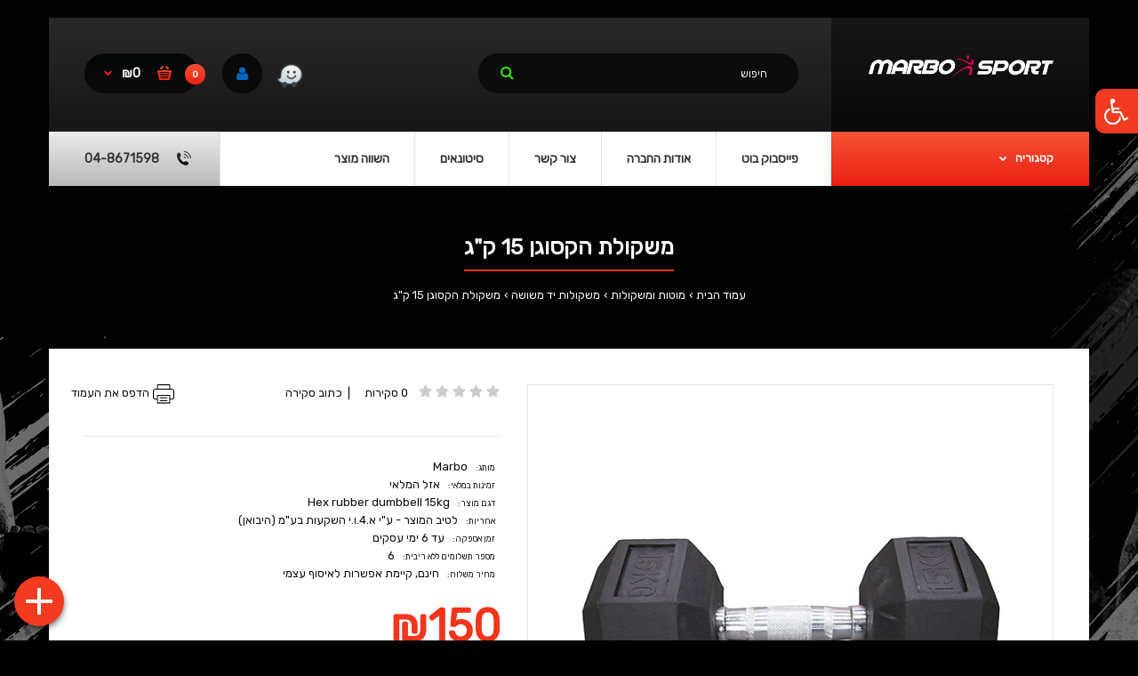

--- FILE ---
content_type: text/html; charset=utf-8
request_url: https://marbo-sport.co.il/rods-and-weights/hexagon-hand-weights/Hex-rubber-dumbbell-15kg
body_size: 26355
content:
<!DOCTYPE html>
<!--[if IE 7]> <html lang="he" class="ie7 responsive rtl" dir="rtl"> <![endif]-->  
<!--[if IE 8]> <html lang="he" class="ie8 responsive rtl" dir="rtl"> <![endif]-->  
<!--[if IE 9]> <html lang="he" class="ie9 responsive rtl" dir="rtl"> <![endif]-->  
<!--[if !IE]><!--> <html lang="he" class="responsive rtl" dir="rtl"> <!--<![endif]-->  
<head>
	<title>משקולת יד משושה 15 ק&quot;ג</title>

      
	<base href="https://marbo-sport.co.il/" />

	<!-- Meta -->
	<meta charset="utf-8">
	<meta http-equiv="X-UA-Compatible" content="IE=edge" />
		<meta name="viewport" content="width=device-width, initial-scale=1.0">
			<meta name="description" content="משקולות יד משושה באיכות גבוהה, במשקל 15 ק&quot;ג. המוט מצופה בכרום עם ידית מחוספסת למניעת החלקה. משקולת המשושה לא מתגלגת ומונעת נזק לרצפה." />
			
		<link href="https://marbo-sport.co.il/Hex-rubber-dumbbell-15kg" rel="canonical" />
		<link href="https://marbo-sport.co.il/image/catalog/index.png" rel="icon" />
		
	<!-- Google Fonts -->
	<link href="//fonts.googleapis.com/css?family=Poppins:300,400,500,600,700" rel="stylesheet" type="text/css">
		
	<link rel="stylesheet" type="text/css" href="catalog/view/theme/fastor/css/bootstrap.css" />
<link rel="stylesheet" type="text/css" href="catalog/view/theme/fastor/css/animate.css" />
<link rel="stylesheet" type="text/css" href="catalog/view/theme/fastor/css/stylesheet.css?6" />
<link rel="stylesheet" type="text/css" href="catalog/view/theme/fastor/css/responsive.css?2" />
<link rel="stylesheet" type="text/css" href="catalog/view/theme/fastor/css/menu.css" />
<link rel="stylesheet" type="text/css" href="catalog/view/theme/fastor/css/owl.carousel.css" />
<link rel="stylesheet" type="text/css" href="catalog/view/theme/fastor/css/font-awesome.min.css" />
<link rel="stylesheet" type="text/css" href="catalog/view/theme/fastor/css/rtl.css" />
<link rel="stylesheet" type="text/css" href="catalog/view/theme/fastor/css/bootstrap_rtl.css" />
<link rel="stylesheet" type="text/css" href="catalog/view/theme/fastor/css/filter_product.css" />
<style type="text/css">
					body,
		.product-filter .list-options select,
		.blog-article .post .box .box-heading {
			color: #0d0d0d;
		}
				
				a {
			color: #0d0d0d;
		}
				
				a:hover,
		div.pagination-results ul li.active {
			color: #f2351c;
		}
		
		     		     
		     .product-info .radio-type-button span:hover,
		     .product-info .radio-type-button span.active,
		     .product-info .radio-type-button2 span:hover,
		     .product-info .radio-type-button2 span.active,
		     #main .mfilter-image ul li.mfilter-image-checked {
		          border-color: #f2351c;
		     }
		     
		     .product-info .radio-type-button2 span.active {
		          background: #f2351c;
		     }
				
				.compare-info .price-new, 
		.product-grid .product .price, 
		.product-list .actions > div .price,
		.product-info .price .price-new,
		ul.megamenu li .product .price,
		.mini-cart-total td:last-child,
		.cart-total table tr td:last-child,
		.mini-cart-info td.total,
		.advanced-grid-products .product .right .price,
		.product-list .name-actions > .price,
		.today-deals-products .product .price,
		.medic-last-in-stock .price,
		.architecture-products .product .right .price,
		.matrialarts-products .matrial-product .right .price,
		.today-deals-toys2-products .price,
		.today-deals-petshop2-products .price,
		.today-deals-shoes3-products .price,
		.today-deals-computer8-products .price,
		.today-deals-computer6-products .price,
		.holidays-products .product .right .price,
		.today-deals-computer6-products .countdown-section {
			color: #f2351c;
		}
				
				
				
				body,
		.standard-body .full-width #mfilter-content-container > span:before {
			background: #000;
		}
				
				.product-grid .product:hover:before,
		.product-list > div:hover {
			border-color: #f2351c;
		}
				
				
				
				
				.product-grid .product .only-hover ul li a:hover,
		.architecture-products .product .right .only-hover ul li a:hover,
		.product-list .name-actions ul li a:hover,
		.today-deals-toys2-products .only-hover ul li a:hover,
		.today-deals-petshop2-products .only-hover ul li a:hover,
		.flower-product .right ul li a:hover {
			background-color: #f2351c;
		}
				
				.product-grid .product .only-hover ul li a:hover,
		.architecture-products .product .right .only-hover ul li a:hover,
		.product-list .name-actions ul li a:hover,
		.today-deals-toys2-products .only-hover ul li a:hover,
		.today-deals-petshop2-products .only-hover ul li a:hover,
		.flower-product .right ul li a:hover {
			border-color: #f2351c;
		}
				
				.product-grid .product .only-hover ul li a:hover,
		.architecture-products .product .right .only-hover ul li a:hover,
		.product-list .name-actions ul li a:hover,
		.today-deals-toys2-products .only-hover ul li a:hover,
		.today-deals-petshop2-products .only-hover ul li a:hover,
		.flower-product .right ul li a:hover {
			color: #fff;
		}
				
				
				
				
				.dropdown-menu li a:hover,
		.dropdown-menu .mini-cart-info a:hover,
		.ui-autocomplete li a:hover,
		.ui-autocomplete li a.ui-state-focus {
			color: #f2351c !important;
		}
				
				
				
				
				
				
				
				
				
				.select:after,
		.product-filter .list-options .sort:after,
		.product-filter .list-options .limit:after {
			color: #f2351c;
		}
				
				.box .box-content.products,
		.product-grid .product-hover .only-hover {
			background: #fff;
		}
		
		.product-grid .product:before {
		     border-color: #fff;
		}
				
				
				
				
				#mfilter-content-container > div.pagination-results .text-right,
		.content-without-background #mfilter-content-container > p {
			color: #808080;
		}
				
				
				
				
				
				.box,
		.bg-filter-tabs,
		.htabs:before {
			background: #fff;
		}
				
				.box .box-heading,
		.product-block .title-block,
		.refine_search {
			color: #1a1a1a;
		}
				
				.box .box-heading,
		.product-block .title-block,
		.refine_search,
		.market-products-categories > ul > li > a {
			border-bottom-color: #f2351c;
		}
				
				.col-sm-3 .box-no-advanced.box .box-content, .col-sm-4 .box-no-advanced.box .box-content, .col-md-3 .box-no-advanced.box .box-content, .col-md-4 .box-no-advanced.box .box-content {
			background: #fff !important;
		}
				
				.col-sm-3 .box-no-advanced.box .box-content, .col-sm-4 .box-no-advanced.box .box-content, .col-md-3 .box-no-advanced.box .box-content, .col-md-4 .box-no-advanced.box .box-content {
			border-color: none;
		}
		
		.col-sm-3 .box-no-advanced.box .box-heading, .col-sm-4 .box-no-advanced.box .box-heading, .col-md-3 .box-no-advanced.box .box-heading, .col-md-4 .box-no-advanced.box .box-heading {
		     border-color: none;
		}
		
     		     		.col-sm-3 .box-no-advanced.box .box-content, .col-sm-4 .box-no-advanced.box .box-content, .col-md-3 .box-no-advanced.box .box-content, .col-md-4 .box-no-advanced.box .box-content {
     			border: none;     		
     		}
     		
     		.col-sm-3 .box-no-advanced.box .box-heading, .col-sm-4 .box-no-advanced.box .box-heading, .col-md-3 .box-no-advanced.box .box-heading, .col-md-4 .box-no-advanced.box .box-heading {
     			margin-bottom: 2px;		
     		}
     						
				
				
				
				
				
				
				
				
				
				
				
				
				
				
				
				
				
				
				
				
				
				
				
				
				
				
				
				
				
				
				
				
				
				
				
				
				
				
				
				#top .background {
			background: #0e0e0e; /* Old browsers */
			background: -moz-linear-gradient(top, #0e0e0e 0%, #292929 0%, #0e0e0e 99%); /* FF3.6+ */
			background: -webkit-gradient(linear, left top, left bottom, color-stop(0%,#0e0e0e), color-stop(0%,#292929), color-stop(99%,#0e0e0e)); /* Chrome,Safari4+ */
			background: -webkit-linear-gradient(top, #0e0e0e 0%,#292929 0%,#0e0e0e 99%); /* Chrome10+,Safari5.1+ */
			background: -o-linear-gradient(top, #0e0e0e 0%,#292929 0%,#0e0e0e 99%); /* Opera 11.10+ */
			background: -ms-linear-gradient(top, #0e0e0e 0%,#292929 0%,#0e0e0e 99%); /* IE10+ */
			background: linear-gradient(to bottom, #0e0e0e 0%,#292929 0%,#0e0e0e 99%); /* W3C */
		}
				
				.megamenu-background {
			border-bottom-color: none;
		}
		
		     		     .megamenu-background {
		          border-bottom: none;
		     }
		     				
				
				
				
				
				#top .search_form input {
			background: #0c0c0c;
		}
				
				#top .search_form input:focus {
			background: #151515;
		}
				
				
				
				#top .search_form input {
			color: #fff;
		}
		
		#top .search_form input::-webkit-input-placeholder { /* WebKit, Blink, Edge */
		    color:    #fff;
		}
		
		#top .search_form input:-moz-placeholder { /* Mozilla Firefox 4 to 18 */
		   color:    #fff;
		   opacity:  1;
		}
		
		#top .search_form input::-moz-placeholder { /* Mozilla Firefox 19+ */
		   color:    #fff;
		   opacity:  1;
		}
		
		#top .search_form input:-ms-input-placeholder { /* Internet Explorer 10-11 */
		   color:    #fff;
		}
				
				.search_form .button-search, 
		.search_form .button-search2 {
			color: #2fde02;
		}
				
				#top .dropdown > a:after {
			color: #f2351c;
		}
				
				#top .dropdown > a {
			color: #fff;
		}
				
				#top .dropdown:hover > a {
			color: #f2351c;
		}
				
				#top .dropdown:hover > a:after {
			color: #fff;
		}
				
				#top .my-account,
		.rtl .header-type-10 #top .my-account {
			border-color: none;
						     border: none;
			     padding-top: 10px;
					}
				
				
				#top .my-account {
			background: #0b0b0b; /* Old browsers */
			background: -moz-linear-gradient(top, #0b0b0b 0%, #070808 0%, #0b0b0b 99%); /* FF3.6+ */
			background: -webkit-gradient(linear, left top, left bottom, color-stop(0%,#0b0b0b), color-stop(0%,#070808), color-stop(99%,#0b0b0b)); /* Chrome,Safari4+ */
			background: -webkit-linear-gradient(top, #0b0b0b 0%,#070808 0%,#0b0b0b 99%); /* Chrome10+,Safari5.1+ */
			background: -o-linear-gradient(top, #0b0b0b 0%,#070808 0%,#0b0b0b 99%); /* Opera 11.10+ */
			background: -ms-linear-gradient(top, #0b0b0b 0%,#070808 0%,#0b0b0b 99%); /* IE10+ */
			background: linear-gradient(to bottom, #0b0b0b 0%,#070808 0%,#0b0b0b 99%); /* W3C */
		}
				
				#top .my-account,
		.header-type-23 .dropdown i {
			color: #0468bc;
		}
				
				
				
				#top .my-account:hover {
			background: #161616; /* Old browsers */
			background: -moz-linear-gradient(top, #161616 0%, #040505 0%, #161616 99%); /* FF3.6+ */
			background: -webkit-gradient(linear, left top, left bottom, color-stop(0%,#161616), color-stop(0%,#040505), color-stop(99%,#161616)); /* Chrome,Safari4+ */
			background: -webkit-linear-gradient(top, #161616 0%,#040505 0%,#161616 99%); /* Chrome10+,Safari5.1+ */
			background: -o-linear-gradient(top, #161616 0%,#040505 0%,#161616 99%); /* Opera 11.10+ */
			background: -ms-linear-gradient(top, #161616 0%,#040505 0%,#161616 99%); /* IE10+ */
			background: linear-gradient(to bottom, #161616 0%,#040505 0%,#161616 99%); /* W3C */
		}
				
				#top .my-account:hover,
		.header-type-23 .dropdown:hover i {
			color: #0576c4;
		}
				
				#top #cart_block .cart-heading .cart-icon,
		.cart-block-type-2 #top #cart_block .cart-heading,
		.cart-block-type-9 #top #cart_block .cart-heading,
		.cart-block-type-8 #top #cart_block .cart-heading,
		.cart-block-type-7 #top #cart_block .cart-heading,
		.cart-block-type-4 #top #cart_block .cart-heading,
		.cart-block-type-6 #top #cart_block .cart-heading,
		.cart-block-type-8 #top #cart_block .cart-heading p,
		.cart-block-type-4 #top #cart_block .cart-heading .cart-icon,
		.rtl .cart-block-type-8 #top #cart_block .cart-heading p,
		.rtl .header-type-10 #top #cart_block .cart-heading .cart-icon,
		.rtl .cart-block-type-4 #top #cart_block .cart-heading .cart-icon {
			border-color: #0b0b0b;
		}
		
		     		     
				
				
				#top #cart_block .cart-heading .cart-icon,
		.cart-block-type-2 #top #cart_block .cart-heading,
		.cart-block-type-9 #top #cart_block .cart-heading,
		.cart-block-type-8 #top #cart_block .cart-heading,
		.cart-block-type-7 #top #cart_block .cart-heading,
		.cart-block-type-4 #top #cart_block .cart-heading {
			background: #0b0b0b; /* Old browsers */
			background: -moz-linear-gradient(top, #0b0b0b 0%, #040505 0%, #0b0b0b 99%); /* FF3.6+ */
			background: -webkit-gradient(linear, left top, left bottom, color-stop(0%,#0b0b0b), color-stop(0%,#040505), color-stop(99%,#0b0b0b)); /* Chrome,Safari4+ */
			background: -webkit-linear-gradient(top, #0b0b0b 0%,#040505 0%,#0b0b0b 99%); /* Chrome10+,Safari5.1+ */
			background: -o-linear-gradient(top, #0b0b0b 0%,#040505 0%,#0b0b0b 99%); /* Opera 11.10+ */
			background: -ms-linear-gradient(top, #0b0b0b 0%,#040505 0%,#0b0b0b 99%); /* IE10+ */
			background: linear-gradient(to bottom, #0b0b0b 0%,#040505 0%,#0b0b0b 99%); /* W3C */
		}
				
				#top #cart_block:hover .cart-heading .cart-icon,
		.cart-block-type-2 #top #cart_block:hover .cart-heading,
		.cart-block-type-9 #top #cart_block:hover .cart-heading,
		.cart-block-type-8 #top #cart_block:hover .cart-heading,
		.cart-block-type-7 #top #cart_block:hover .cart-heading,
		.cart-block-type-4 #top #cart_block:hover .cart-heading,
		.cart-block-type-6 #top #cart_block:hover .cart-heading,
		.cart-block-type-8 #top #cart_block:hover .cart-heading p,
		.cart-block-type-4 #top #cart_block:hover .cart-heading .cart-icon,
		.rtl .cart-block-type-8 #top #cart_block:hover .cart-heading p,
		.rtl .header-type-10 #top #cart_block:hover .cart-heading .cart-icon,
		.rtl .cart-block-type-4 #top #cart_block:hover .cart-heading .cart-icon {
			border-color: #161616;
		}
		
		     				
				
				#top #cart_block:hover .cart-heading .cart-icon,
		.cart-block-type-2 #top #cart_block:hover .cart-heading,
		.cart-block-type-9 #top #cart_block:hover .cart-heading,
		.cart-block-type-8 #top #cart_block:hover .cart-heading,
		.cart-block-type-7 #top #cart_block:hover .cart-heading,
		.cart-block-type-4 #top #cart_block:hover .cart-heading {
			background: #161616; /* Old browsers */
			background: -moz-linear-gradient(top, #161616 0%, #040505 0%, #161616 99%); /* FF3.6+ */
			background: -webkit-gradient(linear, left top, left bottom, color-stop(0%,#161616), color-stop(0%,#040505), color-stop(99%,#161616)); /* Chrome,Safari4+ */
			background: -webkit-linear-gradient(top, #161616 0%,#040505 0%,#161616 99%); /* Chrome10+,Safari5.1+ */
			background: -o-linear-gradient(top, #161616 0%,#040505 0%,#161616 99%); /* Opera 11.10+ */
			background: -ms-linear-gradient(top, #161616 0%,#040505 0%,#161616 99%); /* IE10+ */
			background: linear-gradient(to bottom, #161616 0%,#040505 0%,#161616 99%); /* W3C */
		}
				
				#top #cart_block .cart-heading .cart-count {
			color: #fff;
		}
				
				
				#top #cart_block .cart-heading .cart-count {
			background: #ec2211; /* Old browsers */
			background: -moz-linear-gradient(top, #ec2211 0%, #f55335 0%, #ec2211 99%); /* FF3.6+ */
			background: -webkit-gradient(linear, left top, left bottom, color-stop(0%,#ec2211), color-stop(0%,#f55335), color-stop(99%,#ec2211)); /* Chrome,Safari4+ */
			background: -webkit-linear-gradient(top, #ec2211 0%,#f55335 0%,#ec2211 99%); /* Chrome10+,Safari5.1+ */
			background: -o-linear-gradient(top, #ec2211 0%,#f55335 0%,#ec2211 99%); /* Opera 11.10+ */
			background: -ms-linear-gradient(top, #ec2211 0%,#f55335 0%,#ec2211 99%); /* IE10+ */
			background: linear-gradient(to bottom, #ec2211 0%,#f55335 0%,#ec2211 99%); /* W3C */
		}
				
				#top #cart_block .cart-heading p {
			color: #fff;
		}
				
				#top #cart_block .cart-heading p:after {
			color: #ec2211;
		}
				
				#top #cart_block:hover .cart-heading .cart-count {
			color: #fff;
		}
				
				
				#top #cart_block:hover .cart-heading .cart-count {
			background: #ec2211; /* Old browsers */
			background: -moz-linear-gradient(top, #ec2211 0%, #f55335 0%, #ec2211 99%); /* FF3.6+ */
			background: -webkit-gradient(linear, left top, left bottom, color-stop(0%,#ec2211), color-stop(0%,#f55335), color-stop(99%,#ec2211)); /* Chrome,Safari4+ */
			background: -webkit-linear-gradient(top, #ec2211 0%,#f55335 0%,#ec2211 99%); /* Chrome10+,Safari5.1+ */
			background: -o-linear-gradient(top, #ec2211 0%,#f55335 0%,#ec2211 99%); /* Opera 11.10+ */
			background: -ms-linear-gradient(top, #ec2211 0%,#f55335 0%,#ec2211 99%); /* IE10+ */
			background: linear-gradient(to bottom, #ec2211 0%,#f55335 0%,#ec2211 99%); /* W3C */
		}
				
				#top #cart_block:hover .cart-heading p {
			color: #ec2211;
		}
				
				#top #cart_block:hover .cart-heading p:after {
			color: #fff;
		}
				
				#main .mfilter-slider-slider .ui-slider-handle, #main #mfilter-price-slider .ui-slider-handle {
		     background: #f2351c !important;
		}
				
				#main .mfilter-slider-slider .ui-slider-range, #main #mfilter-price-slider .ui-slider-range {
		     background: #f2351c !important;
		}
				
				ul.megamenu > li.with-sub-menu > a strong:after {
			color: #f2351c;
		}
				
				ul.megamenu > li.with-sub-menu:hover > a strong:after {
			color: #333333;
		}
				
				.megamenu-background {
			background-color: #fff;
		}
				
				
				ul.megamenu > li > a {
			color: #333333;
		}
				
				ul.megamenu > li:hover > a,
		ul.megamenu > li.active > a,
		ul.megamenu > li.home > a {
			color: #f2351c;
		}
				
				.horizontal ul.megamenu > li.pull-right > a {
			color: #333333;
		}
				
				
				.horizontal ul.megamenu > li.pull-right > a {
			background: #bababa; /* Old browsers */
			background: -moz-linear-gradient(top, #bababa 0%, #ebebeb 0%, #bababa 99%); /* FF3.6+ */
			background: -webkit-gradient(linear, left top, left bottom, color-stop(0%,#bababa), color-stop(0%,#ebebeb), color-stop(99%,#bababa)); /* Chrome,Safari4+ */
			background: -webkit-linear-gradient(top, #bababa 0%,#ebebeb 0%,#bababa 99%); /* Chrome10+,Safari5.1+ */
			background: -o-linear-gradient(top, #bababa 0%,#ebebeb 0%,#bababa 99%); /* Opera 11.10+ */
			background: -ms-linear-gradient(top, #bababa 0%,#ebebeb 0%,#bababa 99%); /* IE10+ */
			background: linear-gradient(to bottom, #bababa 0%,#ebebeb 0%,#bababa 99%); /* W3C */
		}
				
				#main .vertical .megamenuToogle-wrapper .container {
			color: #fff;
		}
				
				#main .vertical .megamenuToogle-wrapper .container:after {
			color: #fff;
		}
		
		.megamenu-type-15 .megamenu-background .vertical .megamenuToogle-wrapper .container:before,
		.megamenu-type-15 .megamenu-background .vertical .megamenuToogle-wrapper .container:after,
		.megamenu-type-15 .megamenu-background .vertical .megamenuToogle-wrapper:before {
		     background: #fff;
		}
		
		.megamenu-type-20 .megamenu-background .vertical .megamenuToogle-wrapper .container:before,
		.megamenu-type-20 .megamenu-background .vertical .megamenuToogle-wrapper .container:after,
		.megamenu-type-20 .megamenu-background .vertical .megamenuToogle-wrapper:before {
		     background: #fff;
		}
		
		.megamenu-type-34 .megamenu-background .vertical .megamenuToogle-wrapper .container:before,
		.megamenu-type-34 .megamenu-background .vertical .megamenuToogle-wrapper .container:after,
		.megamenu-type-34 .megamenu-background .vertical .megamenuToogle-wrapper:before {
		     background: #fff;
		}
		
		.megamenu-type-28 .megamenu-background .vertical .megamenuToogle-wrapper .container:before,
		.megamenu-type-28 .megamenu-background .vertical .megamenuToogle-wrapper .container:after,
		.megamenu-type-28 .megamenu-background .vertical .megamenuToogle-wrapper:before {
		     background: #fff;
		}
		
		.megamenu-type-25 .megamenu-background .vertical .megamenuToogle-wrapper .container:before,
		.megamenu-type-25 .megamenu-background .vertical .megamenuToogle-wrapper .container:after,
		.megamenu-type-25 .megamenu-background .vertical .megamenuToogle-wrapper:before {
		     background: #fff;
		}
		
		.megamenu-type-18 .slideshow-modules .vertical .megamenuToogle-wrapper .container:before,
		.megamenu-type-18 .slideshow-modules .vertical .megamenuToogle-wrapper .container:after,
		.megamenu-type-18 .slideshow-modules .vertical .megamenuToogle-wrapper:before {
		     background: #fff;
		}
				
				
				#main .vertical .megamenuToogle-wrapper,
		.standard-body .full-width .megamenu-background .mega-menu-modules > div:first-child:before {
			background: #ec2010; /* Old browsers */
			background: -moz-linear-gradient(top, #ec2010 0%, #f55436 0%, #ec2010 99%); /* FF3.6+ */
			background: -webkit-gradient(linear, left top, left bottom, color-stop(0%,#ec2010), color-stop(0%,#f55436), color-stop(99%,#ec2010)); /* Chrome,Safari4+ */
			background: -webkit-linear-gradient(top, #ec2010 0%,#f55436 0%,#ec2010 99%); /* Chrome10+,Safari5.1+ */
			background: -o-linear-gradient(top, #ec2010 0%,#f55436 0%,#ec2010 99%); /* Opera 11.10+ */
			background: -ms-linear-gradient(top, #ec2010 0%,#f55436 0%,#ec2010 99%); /* IE10+ */
			background: linear-gradient(to bottom, #ec2010 0%,#f55436 0%,#ec2010 99%); /* W3C */
		}
		     @media (max-width: 991px) {
		          .responsive .standard-body .full-width .megamenu-background .megaMenuToggle:before {
		               background: #ec2010; /* Old browsers */
		               background: -moz-linear-gradient(top, #ec2010 0%, #f55436 0%, #ec2010 99%); /* FF3.6+ */
		               background: -webkit-gradient(linear, left top, left bottom, color-stop(0%,#ec2010), color-stop(0%,#f55436), color-stop(99%,#ec2010)); /* Chrome,Safari4+ */
		               background: -webkit-linear-gradient(top, #ec2010 0%,#f55436 0%,#ec2010 99%); /* Chrome10+,Safari5.1+ */
		               background: -o-linear-gradient(top, #ec2010 0%,#f55436 0%,#ec2010 99%); /* Opera 11.10+ */
		               background: -ms-linear-gradient(top, #ec2010 0%,#f55436 0%,#ec2010 99%); /* IE10+ */
		               background: linear-gradient(to bottom, #ec2010 0%,#f55436 0%,#ec2010 99%); /* W3C */
		          }
		     }
				
				#main .vertical:hover .megamenuToogle-wrapper .container,
		.common-home.show-vertical-megamenu #main .megamenu-background .vertical .megamenuToogle-wrapper .container,
		body[class*="product-category-"].show-vertical-megamenu-category-page #main .megamenu-background .vertical .megamenuToogle-wrapper .container,
		.common-home.show-vertical-megamenu #main .slideshow-modules .vertical .megamenuToogle-wrapper .container {
			color: #fff;
		}
				
				#main .vertical:hover .megamenuToogle-wrapper .container:after,
		.common-home.show-vertical-megamenu #main .megamenu-background .vertical .megamenuToogle-wrapper .container:after,
		body[class*="product-category-"].show-vertical-megamenu-category-page #main .megamenu-background .vertical .megamenuToogle-wrapper .container:after {
			color: #fff;
		}
		
		.megamenu-type-15 .megamenu-background .vertical:hover .megamenuToogle-wrapper .container:before,
		.megamenu-type-15 .megamenu-background .vertical:hover .megamenuToogle-wrapper .container:after,
		.megamenu-type-15 .megamenu-background .vertical:hover .megamenuToogle-wrapper:before,
		.megamenu-type-18 .slideshow-modules .vertical:hover .megamenuToogle-wrapper .container:before,
		.megamenu-type-18 .slideshow-modules .vertical:hover .megamenuToogle-wrapper .container:after,
		.megamenu-type-18 .slideshow-modules .vertical:hover .megamenuToogle-wrapper:before,
		.megamenu-type-20 .slideshow-modules .vertical:hover .megamenuToogle-wrapper .container:before,
		.megamenu-type-20 .slideshow-modules .vertical:hover .megamenuToogle-wrapper .container:after,
		.megamenu-type-20 .slideshow-modules .vertical:hover .megamenuToogle-wrapper:before,
		.megamenu-type-34 .slideshow-modules .vertical:hover .megamenuToogle-wrapper .container:before,
		.megamenu-type-34 .slideshow-modules .vertical:hover .megamenuToogle-wrapper .container:after,
		.megamenu-type-34 .slideshow-modules .vertical:hover .megamenuToogle-wrapper:before,
		.megamenu-type-28 .slideshow-modules .vertical:hover .megamenuToogle-wrapper .container:before,
		.megamenu-type-28 .slideshow-modules .vertical:hover .megamenuToogle-wrapper .container:after,
		.megamenu-type-28 .slideshow-modules .vertical:hover .megamenuToogle-wrapper:before,
		.megamenu-type-25 .slideshow-modules .vertical:hover .megamenuToogle-wrapper .container:before,
		.megamenu-type-25 .slideshow-modules .vertical:hover .megamenuToogle-wrapper .container:after,
		.megamenu-type-25 .slideshow-modules .vertical:hover .megamenuToogle-wrapper:before,
		.common-home.show-vertical-megamenu.megamenu-type-15 #main .megamenu-background .vertical .megamenuToogle-wrapper .container:before,
		.common-home.show-vertical-megamenu.megamenu-type-15 #main .megamenu-background .vertical .megamenuToogle-wrapper .container:after,
		.common-home.show-vertical-megamenu.megamenu-type-15 #main .megamenu-background .vertical .megamenuToogle-wrapper:before,
		.common-home.show-vertical-megamenu.megamenu-type-18 #main .megamenu-background .vertical .megamenuToogle-wrapper .container:before,
		.common-home.show-vertical-megamenu.megamenu-type-18 #main .megamenu-background .vertical .megamenuToogle-wrapper .container:after,
		.common-home.show-vertical-megamenu.megamenu-type-18 #main .megamenu-background .vertical .megamenuToogle-wrapper:before,
		.common-home.show-vertical-megamenu.megamenu-type-20 #main .megamenu-background .vertical .megamenuToogle-wrapper .container:before,
		.common-home.show-vertical-megamenu.megamenu-type-20 #main .megamenu-background .vertical .megamenuToogle-wrapper .container:after,
		.common-home.show-vertical-megamenu.megamenu-type-20 #main .megamenu-background .vertical .megamenuToogle-wrapper:before,
		.common-home.show-vertical-megamenu.megamenu-type-34 #main .megamenu-background .vertical .megamenuToogle-wrapper .container:before,
		.common-home.show-vertical-megamenu.megamenu-type-34 #main .megamenu-background .vertical .megamenuToogle-wrapper .container:after,
		.common-home.show-vertical-megamenu.megamenu-type-34 #main .megamenu-background .vertical .megamenuToogle-wrapper:before,
		.common-home.show-vertical-megamenu.megamenu-type-28 #main .megamenu-background .vertical .megamenuToogle-wrapper .container:before,
		.common-home.show-vertical-megamenu.megamenu-type-28 #main .megamenu-background .vertical .megamenuToogle-wrapper .container:after,
		.common-home.show-vertical-megamenu.megamenu-type-28 #main .megamenu-background .vertical .megamenuToogle-wrapper:before,
		.common-home.show-vertical-megamenu.megamenu-type-25 #main .megamenu-background .vertical .megamenuToogle-wrapper .container:before,
		.common-home.show-vertical-megamenu.megamenu-type-25 #main .megamenu-background .vertical .megamenuToogle-wrapper .container:after,
		.common-home.show-vertical-megamenu.megamenu-type-25 #main .megamenu-background .vertical .megamenuToogle-wrapper:before,
		body[class*="product-category-"].show-vertical-megamenu-category-page.megamenu-type-15 #main .megamenu-background .vertical .megamenuToogle-wrapper .container:before,
		body[class*="product-category-"].show-vertical-megamenu-category-page.megamenu-type-15 #main .megamenu-background .vertical .megamenuToogle-wrapper .container:after,
		body[class*="product-category-"].show-vertical-megamenu-category-page.megamenu-type-15 #main .megamenu-background .vertical .megamenuToogle-wrapper:before,
		body[class*="product-category-"].show-vertical-megamenu-category-page.megamenu-type-18 #main .megamenu-background .vertical .megamenuToogle-wrapper .container:before,
		body[class*="product-category-"].show-vertical-megamenu-category-page.megamenu-type-18 #main .megamenu-background .vertical .megamenuToogle-wrapper .container:after,
		body[class*="product-category-"].show-vertical-megamenu-category-page.megamenu-type-18 #main .megamenu-background .vertical .megamenuToogle-wrapper:before,
		body[class*="product-category-"].show-vertical-megamenu-category-page.megamenu-type-20 #main .megamenu-background .vertical .megamenuToogle-wrapper .container:before,
		body[class*="product-category-"].show-vertical-megamenu-category-page.megamenu-type-20 #main .megamenu-background .vertical .megamenuToogle-wrapper .container:after,
		body[class*="product-category-"].show-vertical-megamenu-category-page.megamenu-type-20 #main .megamenu-background .vertical .megamenuToogle-wrapper:before,
		body[class*="product-category-"].show-vertical-megamenu-category-page.megamenu-type-34 #main .megamenu-background .vertical .megamenuToogle-wrapper .container:before,
		body[class*="product-category-"].show-vertical-megamenu-category-page.megamenu-type-34 #main .megamenu-background .vertical .megamenuToogle-wrapper .container:after,
		body[class*="product-category-"].show-vertical-megamenu-category-page.megamenu-type-34 #main .megamenu-background .vertical .megamenuToogle-wrapper:before,
		body[class*="product-category-"].show-vertical-megamenu-category-page.megamenu-type-28 #main .megamenu-background .vertical .megamenuToogle-wrapper .container:before,
		body[class*="product-category-"].show-vertical-megamenu-category-page.megamenu-type-28 #main .megamenu-background .vertical .megamenuToogle-wrapper .container:after,
		body[class*="product-category-"].show-vertical-megamenu-category-page.megamenu-type-28 #main .megamenu-background .vertical .megamenuToogle-wrapper:before,
		body[class*="product-category-"].show-vertical-megamenu-category-page.megamenu-type-25 #main .megamenu-background .vertical .megamenuToogle-wrapper .container:before,
		body[class*="product-category-"].show-vertical-megamenu-category-page.megamenu-type-25 #main .megamenu-background .vertical .megamenuToogle-wrapper .container:after,
		body[class*="product-category-"].show-vertical-megamenu-category-page.megamenu-type-25 #main .megamenu-background .vertical .megamenuToogle-wrapper:before {
		     background: #fff;
		}
				
				
				#main .vertical:hover .megamenuToogle-wrapper,
		.common-home.show-vertical-megamenu #main .megamenu-background .vertical .megamenuToogle-wrapper,
		body[class*="product-category-"].show-vertical-megamenu-category-page #main .megamenu-background .vertical .megamenuToogle-wrapper,
		.common-home.show-vertical-megamenu #main .slideshow-modules .vertical .megamenuToogle-wrapper {
			background: #ec2010; /* Old browsers */
			background: -moz-linear-gradient(top, #ec2010 0%, #f55436 0%, #ec2010 99%); /* FF3.6+ */
			background: -webkit-gradient(linear, left top, left bottom, color-stop(0%,#ec2010), color-stop(0%,#f55436), color-stop(99%,#ec2010)); /* Chrome,Safari4+ */
			background: -webkit-linear-gradient(top, #ec2010 0%,#f55436 0%,#ec2010 99%); /* Chrome10+,Safari5.1+ */
			background: -o-linear-gradient(top, #ec2010 0%,#f55436 0%,#ec2010 99%); /* Opera 11.10+ */
			background: -ms-linear-gradient(top, #ec2010 0%,#f55436 0%,#ec2010 99%); /* IE10+ */
			background: linear-gradient(to bottom, #ec2010 0%,#f55436 0%,#ec2010 99%); /* W3C */
		}
				
				#main .vertical .megamenu-wrapper {
			background-color: #fff !important;
		}
				
				#main .vertical ul.megamenu > li {
			border-color: #e5e5e5;
		}
				
				
				
				#main .vertical ul.megamenu > li > a {
			color: #0d0d0d;
		}
				
				#main .vertical ul.megamenu > li:hover > a,
		#main .vertical ul.megamenu > li.active > a {
			color: #0d0d0d;
		}
				
				#main .vertical ul.megamenu > li:hover {
			background: #e5e5e5;
		}
				
				#main .vertical ul.megamenu > li.with-sub-menu > a:before,
		#main .vertical ul.megamenu > li.with-sub-menu > a:after {
			color: #f2351c;
		}
				
				#main .vertical ul.megamenu > li.with-sub-menu:hover > a:before,
		#main .vertical ul.megamenu > li.with-sub-menu:hover > a:after {
			color: #f2351c;
		}
				
				
				ul.megamenu li .sub-menu .content {
			color: #0d0d0d;
		}
				
				ul.megamenu li .sub-menu .content a {
			color: #0d0d0d;
		}
				
				ul.megamenu li .sub-menu .content a:hover,
		ul.megamenu li .sub-menu .content .hover-menu .menu ul li:hover > a {
			color: #f2351c;
		}
				
				ul.megamenu li .sub-menu .content .hover-menu a.with-submenu:before {
			color: #f2351c;
		}
				
				
				
				ul.megamenu li .sub-menu .content .static-menu a.main-menu:hover {
			color: #f2351c;
		}
				
				ul.megamenu li .sub-menu .content .static-menu a.main-menu:after {
			background: #f2351c;
		}
				
				
				.megamenuToogle-wrapper {
			background: #ec2010; /* Old browsers */
			background: -moz-linear-gradient(top, #ec2010 0%, #f55537 0%, #ec2010 99%); /* FF3.6+ */
			background: -webkit-gradient(linear, left top, left bottom, color-stop(0%,#ec2010), color-stop(0%,#f55537), color-stop(99%,#ec2010)); /* Chrome,Safari4+ */
			background: -webkit-linear-gradient(top, #ec2010 0%,#f55537 0%,#ec2010 99%); /* Chrome10+,Safari5.1+ */
			background: -o-linear-gradient(top, #ec2010 0%,#f55537 0%,#ec2010 99%); /* Opera 11.10+ */
			background: -ms-linear-gradient(top, #ec2010 0%,#f55537 0%,#ec2010 99%); /* IE10+ */
			background: linear-gradient(to bottom, #ec2010 0%,#f55537 0%,#ec2010 99%); /* W3C */
		}
		
		     				
				.megamenuToogle-wrapper .container {
			color: #fff;
		}
				
				.megamenuToogle-wrapper .container > div span {
			background: #fff;
		}
				
				
				.megamenuToogle-wrapper:hover,
		.active .megamenuToogle-wrapper {
			background: #f33a20; /* Old browsers */
			background: -moz-linear-gradient(top, #f33a20 0%, #f55537 0%, #f33a20 99%); /* FF3.6+ */
			background: -webkit-gradient(linear, left top, left bottom, color-stop(0%,#f33a20), color-stop(0%,#f55537), color-stop(99%,#f33a20)); /* Chrome,Safari4+ */
			background: -webkit-linear-gradient(top, #f33a20 0%,#f55537 0%,#f33a20 99%); /* Chrome10+,Safari5.1+ */
			background: -o-linear-gradient(top, #f33a20 0%,#f55537 0%,#f33a20 99%); /* Opera 11.10+ */
			background: -ms-linear-gradient(top, #f33a20 0%,#f55537 0%,#f33a20 99%); /* IE10+ */
			background: linear-gradient(to bottom, #f33a20 0%,#f55537 0%,#f33a20 99%); /* W3C */
		}
		
		     				
				.megamenuToogle-wrapper:hover .container,
		.active .megamenuToogle-wrapper .container {
			color: #fff;
		}
				
				.megamenuToogle-wrapper:hover .container > div span,
		.active .megamenuToogle-wrapper .container > div span {
			background: #fff;
		}
				
				@media (max-width: 991px) {
     		.responsive .horizontal .megamenu-wrapper {
     			background: #fff !important;
     		}
		}
				
				
				@media (max-width: 991px) {
			.responsive .horizontal ul.megamenu > li > a {
				color: #0d0d0d !important;
			}
		}
				
				@media (max-width: 991px) {
			.responsive .horizontal ul.megamenu > li:hover > a,
			.responsive .horizontal ul.megamenu > li.active > a {
				color: #f2351c !important;
			}
		}
				
				@media (max-width: 991px) {
			.responsive .horizontal ul.megamenu > li {
				border-top-color: #e5e5e5 !important;
			}
		}
				
				@media (max-width: 991px) {
			.responsive ul.megamenu > li:hover,
			.responsive ul.megamenu > li.active {
				background: #e5e5e5 !important;
			}
		}
				
				@media (max-width: 991px) {
			.responsive ul.megamenu > li.with-sub-menu .open-menu,
			.responsive ul.megamenu > li.with-sub-menu .close-menu {
				color: #0d0d0d !important;
			}
		}
				
				
				
				
				
				
				#main .breadcrumb .background {
			background: none;
		}
				
				
				
				
				.breadcrumb .container h1 {
			color: #fff;
		}
				
				.breadcrumb .container h1 {
			border-bottom-color: #f2351c;
		}
				
				.breadcrumb ul,
		.breadcrumb ul a {
			color: #fff;
		}
				
				.breadcrumb ul a:hover {
			color: #f2351c;
		}
				
				.next-product .right .price {
			color: #f2351c;
		}
				
				.button-previous-next,
		.next-product {
			background: #191919;
		}
				
				.button-previous-next,
		.next-product {
			border-color: #333;
		}
				
				.button-previous-next {
			color: #f2351c;
		}
				
				.button-previous-next:hover {
			background: #f2351c;
		}
				
				.button-previous-next:hover {
			border-color: #f2351c;
		}
				
				.button-previous-next:hover {
			color: #fff;
		}
				
				#main .box-with-categories .box-content {
			background: #fff !important;
		}
				
				
				
				.box-category > ul li {
			border-top-color: #e5e5e5;
		}
				
				#main .box-category ul li > a {
			color: #0d0d0d;
		}
				
				#main .box-category ul li > a:hover {
			color: #f2351c;
		}
				
				#main .box-category ul li a.active {
			color: #f2351c;
		}
				
				.box-category > ul li > a:hover, 
		.box-category > ul li:hover > a, 
		.box-category > ul li a.active {
			background: #e5e5e5;
		}
				
				#main .box-category ul li .head a {
			color: #f2351c;
		}
				
				
				
				
				
				
				
				
				
				
				
				
				
				
				
				.box > .prev:hover, 
		.box > .next:hover,
		.product-info .thumbnails-carousel .owl-buttons .owl-prev:hover, 
		.product-info .thumbnails-carousel .owl-buttons .owl-next:hover,
		div.pagination-results ul li:hover,
		.tab-content .prev-button:hover,
		.tab-content .next-button:hover {
			background: #f2351c;
		}
				
				
				.box > .prev:hover, 
		.box > .next:hover,
		.product-info .thumbnails-carousel .owl-buttons .owl-prev:hover, 
		.product-info .thumbnails-carousel .owl-buttons .owl-next:hover,
		div.pagination-results ul li:hover,
		.tab-content .prev-button:hover,
		.tab-content .next-button:hover {
			color: #fff;
		}
				
				.box > .prev:hover, 
		.box > .next:hover,
		.product-info .thumbnails-carousel .owl-buttons .owl-prev:hover, 
		.product-info .thumbnails-carousel .owl-buttons .owl-next:hover,
		div.pagination-results ul li:hover,
		.tab-content .prev-button:hover,
		.tab-content .next-button:hover {
			border-color: #f2351c;
		}
				
				.filter-product .filter-tabs ul > li.active > a, .filter-product .filter-tabs ul > li.active > a:hover, .filter-product .filter-tabs ul > li.active > a:focus, .htabs a.selected, .htabs a:hover {
			color: #0d0d0d;
		}
				
				.htabs a.selected:before,
		.filter-product .filter-tabs ul > li.active > a:before {
			background: #f2351c;
		}
				
				.filter-product .filter-tabs ul > li > a,
		.htabs a {
			color: #808080;
		}
				
				
				
				
				
				
				
				
				.popup h4:after {
			background: #f2351c;
		}
				
				
				
				
				
				
				
				
				
				body .popup-module .mfp-close {
			border-color: #f2351c;
		}
				
				body .popup-module .mfp-close {
			color: #f2351c;
		}
				
				body .popup-module .mfp-close:hover {
			background: #f2351c;
		}
				
				body .popup-module .mfp-close:hover {
			border-color: #f2351c;
		}
				
				body .popup-module .mfp-close:hover {
			color: #fff;
		}
				
				
				.spinner {
		     background-color: #191919;
		}
				
				
				.camera_wrap .owl-controls .owl-buttons .owl-prev, .camera_wrap .owl-controls .owl-buttons .owl-next,
		#main .tp-leftarrow.default,
		#main .tp-rightarrow.default,
		#main .post .post-media .media-slider .owl-controls .owl-buttons .owl-prev,
		#main .post .post-media .media-slider .owl-controls .owl-buttons .owl-next {
			background: #0d0d0d;
		}
				
				.camera_wrap .owl-controls .owl-buttons .owl-prev:hover, .camera_wrap .owl-controls .owl-buttons .owl-next:hover,
		#main .tp-leftarrow.default:hover,
		#main .tp-rightarrow.default:hover,
		#main .post .post-media .media-slider .owl-controls .owl-buttons .owl-prev:hover,
		#main .post .post-media .media-slider .owl-controls .owl-buttons .owl-next:hover {
			background: #f2351c;
		}
				
				.camera_wrap .owl-controls .owl-buttons .owl-prev:before, .camera_wrap .owl-controls .owl-buttons .owl-next:before,
		#main .tp-leftarrow.default:before,
		#main .tp-rightarrow.default:before,
		#main .post .post-media .media-slider .owl-controls .owl-buttons .owl-prev:before,
		#main .post .post-media .media-slider .owl-controls .owl-buttons .owl-next:before {
			color: #fff;
		}
				
				.camera_wrap .owl-controls .owl-buttons .owl-prev:hover:before, .camera_wrap .owl-controls .owl-buttons .owl-next:hover:before,
		#main .tp-leftarrow.default:hover:before,
		#main .tp-rightarrow.default:hover:before,
		#main .post .post-media .media-slider .owl-controls .owl-buttons .owl-prev:hover:before,
		#main .post .post-media .media-slider .owl-controls .owl-buttons .owl-next:hover:before {
			color: #fff;
		}
				
				
				
				
				
				.sale {
			background: #ec2210; /* Old browsers */
			background: -moz-linear-gradient(top, #ec2210 0%, #f55537 0%, #ec2210 99%); /* FF3.6+ */
			background: -webkit-gradient(linear, left top, left bottom, color-stop(0%,#ec2210), color-stop(0%,#f55537), color-stop(99%,#ec2210)); /* Chrome,Safari4+ */
			background: -webkit-linear-gradient(top, #ec2210 0%,#f55537 0%,#ec2210 99%); /* Chrome10+,Safari5.1+ */
			background: -o-linear-gradient(top, #ec2210 0%,#f55537 0%,#ec2210 99%); /* Opera 11.10+ */
			background: -ms-linear-gradient(top, #ec2210 0%,#f55537 0%,#ec2210 99%); /* IE10+ */
			background: linear-gradient(to bottom, #ec2210 0%,#f55537 0%,#ec2210 99%); /* W3C */
		}
				
				.sale {
			color: #fff;
		}
				
				
				
				#main .new {
			background: #1dda01; /* Old browsers */
			background: -moz-linear-gradient(top, #1dda01 0%, #50ec05 0%, #1dda01 99%); /* FF3.6+ */
			background: -webkit-gradient(linear, left top, left bottom, color-stop(0%,#1dda01), color-stop(0%,#50ec05), color-stop(99%,#1dda01)); /* Chrome,Safari4+ */
			background: -webkit-linear-gradient(top, #1dda01 0%,#50ec05 0%,#1dda01 99%); /* Chrome10+,Safari5.1+ */
			background: -o-linear-gradient(top, #1dda01 0%,#50ec05 0%,#1dda01 99%); /* Opera 11.10+ */
			background: -ms-linear-gradient(top, #1dda01 0%,#50ec05 0%,#1dda01 99%); /* IE10+ */
			background: linear-gradient(to bottom, #1dda01 0%,#50ec05 0%,#1dda01 99%); /* W3C */
		}
				
				#main .new {
			color: #0d0d0d;
		}
				
				
				.rating i.active {
			color: #f2351c;
		}
				
				.button, .btn {
			color: #fff !important;
		}
				
				
				
				.button, .btn {
			background: #013f9c !important; /* Old browsers */
			background: -moz-linear-gradient(top, #013f9c 0%, #0579c5 0%, #013f9c 99%) !important; /* FF3.6+ */
			background: -webkit-gradient(linear, left top, left bottom, color-stop(0%,#013f9c), color-stop(0%,#0579c5), color-stop(99%,#013f9c)) !important; /* Chrome,Safari4+ */
			background: -webkit-linear-gradient(top, #013f9c 0%,#0579c5 0%,#013f9c 99%) !important; /* Chrome10+,Safari5.1+ */
			background: -o-linear-gradient(top, #013f9c 0%,#0579c5 0%,#013f9c 99%) !important; /* Opera 11.10+ */
			background: -ms-linear-gradient(top, #013f9c 0%,#0579c5 0%,#013f9c 99%) !important; /* IE10+ */
			background: linear-gradient(to bottom, #013f9c 0%,#0579c5 0%,#013f9c 99%) !important; /* W3C */
		}
				
				.button:hover, .btn:hover {
			color: #fff !important;
		}
				
				
				
				.button:hover, .btn:hover {
			background: #025bb5 !important; /* Old browsers */
			background: -moz-linear-gradient(top, #025bb5 0%, #0579c5 0%, #025bb5 99%) !important; /* FF3.6+ */
			background: -webkit-gradient(linear, left top, left bottom, color-stop(0%,#025bb5), color-stop(0%,#0579c5), color-stop(99%,#025bb5)) !important; /* Chrome,Safari4+ */
			background: -webkit-linear-gradient(top, #025bb5 0%,#0579c5 0%,#025bb5 99%) !important; /* Chrome10+,Safari5.1+ */
			background: -o-linear-gradient(top, #025bb5 0%,#0579c5 0%,#025bb5 99%) !important; /* Opera 11.10+ */
			background: -ms-linear-gradient(top, #025bb5 0%,#0579c5 0%,#025bb5 99%) !important; /* IE10+ */
			background: linear-gradient(to bottom, #025bb5 0%,#0579c5 0%,#025bb5 99%) !important; /* W3C */
		}
				
				.buttons .left .button, .buttons .center .button, .btn-default, .input-group-btn .btn-primary {
			color: #fff !important;
		}
				
				
				
				.buttons .left .button, .buttons .center .button, .btn-default, .input-group-btn .btn-primary {
			background: #0f0f0f !important; /* Old browsers */
			background: -moz-linear-gradient(top, #0f0f0f 0%, #343434 0%, #0f0f0f 99%) !important; /* FF3.6+ */
			background: -webkit-gradient(linear, left top, left bottom, color-stop(0%,#0f0f0f), color-stop(0%,#343434), color-stop(99%,#0f0f0f)) !important; /* Chrome,Safari4+ */
			background: -webkit-linear-gradient(top, #0f0f0f 0%,#343434 0%,#0f0f0f 99%) !important; /* Chrome10+,Safari5.1+ */
			background: -o-linear-gradient(top, #0f0f0f 0%,#343434 0%,#0f0f0f 99%) !important; /* Opera 11.10+ */
			background: -ms-linear-gradient(top, #0f0f0f 0%,#343434 0%,#0f0f0f 99%) !important; /* IE10+ */
			background: linear-gradient(to bottom, #0f0f0f 0%,#343434 0%,#0f0f0f 99%) !important; /* W3C */
		}
				
				.buttons .left .button:hover, .buttons .center .button:hover, .btn-default:hover, .input-group-btn .btn-primary:hover {
			color: #fff !important;
		}
				
				
				
				.buttons .left .button:hover, .buttons .center .button:hover, .btn-default:hover, .input-group-btn .btn-primary:hover {
			background: #191919 !important; /* Old browsers */
			background: -moz-linear-gradient(top, #191919 0%, #343434 0%, #191919 99%) !important; /* FF3.6+ */
			background: -webkit-gradient(linear, left top, left bottom, color-stop(0%,#191919), color-stop(0%,#343434), color-stop(99%,#191919)) !important; /* Chrome,Safari4+ */
			background: -webkit-linear-gradient(top, #191919 0%,#343434 0%,#191919 99%) !important; /* Chrome10+,Safari5.1+ */
			background: -o-linear-gradient(top, #191919 0%,#343434 0%,#191919 99%) !important; /* Opera 11.10+ */
			background: -ms-linear-gradient(top, #191919 0%,#343434 0%,#191919 99%) !important; /* IE10+ */
			background: linear-gradient(to bottom, #191919 0%,#343434 0%,#191919 99%) !important; /* W3C */
		}
				
				
				
				
				
				
				.custom-footer .background,
		.standard-body .custom-footer .background {
			background: #191919;
		}
		
		.custom-footer .pattern {
			background: none;
		}
				
				.footer .pattern,
		.footer .pattern a {
			color: #808080;
		}
				
				.footer .pattern a {
			color: #808080;
		}
				
				.footer .pattern a:hover {
			color: #fff;
		}
				
				.footer h4 {
			color: #fff;
		}
				
				.footer h4 {
			border-bottom-color: #30e502;
		}
				
				.footer .background,
		.standard-body .footer .background,
		.copyright .background,
		.standard-body .copyright .background {
			background: #0d0d0d;
		}
				
				.footer .container > .row:before, 
		.footer .advanced-grid .container > div > .row:before,
		.footer .container > .row > div:before, 
		.footer .advanced-grid .container > div > .row > div:before,
		.footer-type-11 .footer .container > .row:nth-last-child(2) > div:before, 
		.footer-type-11 .footer .advanced-grid .container > div > .row:nth-last-child(2) > div:before,
		.footer-type-16 .footer .container > .row:nth-last-child(2) > div:before, 
		.footer-type-16 .footer .advanced-grid .container > div > .row:nth-last-child(2) > div:before,
		.footer-type-21 .footer .container > .row > div:last-child:after, 
		.footer-type-21 .footer .advanced-grid .container > div > .row > div:last-child:after {
			background: #191919;
		}
		
		.footer-type-11 .footer .container > .row:nth-last-child(2), 
		.footer-type-11 .footer .advanced-grid .container > div > .row:nth-last-child(2),
		.footer-type-16 .footer .container > .row:nth-last-child(2), 
		.footer-type-16 .footer .advanced-grid .container > div > .row:nth-last-child(2) {
		     border-color: #191919;
		}
				
				
				
				
				
				
				
				#main .post .date-published,
		#main .news.v2 .media-body .bottom,
		.cosmetics-news .media .date-published,
		.medic-news .media .date-published,
		.wine-news .media .date-published,
		.cameras-news .media .date-published {
			color: #0d0d0d;
		}
				
				#main .post .meta > li a {
			color: #f2351c;
		}
				
				#main .post .meta > li a:hover {
			color: #0d0d0d;
		}
				
				#main .tagcloud a,
		#main .post .tags a,
		#main .news .media-body .tags a,
		#main .posts .post .tags a,
		.cosmetics-news .media .tags a,
		.cameras-news .media .tags a {
			color: #fff;
		}
				
				#main .tagcloud a,
		#main .post .tags a,
		#main .news .media-body .tags a,
		#main .posts .post .tags a,
		.cosmetics-news .media .tags a,
		.cameras-news .media .tags a {
			background: #f2351c;
		}
				
				
				#main .tagcloud a:hover,
		#main .post .tags a:hover,
		#main .news .media-body .tags a:hover,
		#main .posts .post .tags a:hover,
		.cosmetics-news .media .tags a:hover,
		.cameras-news .media .tags a:hover {
			color: #fff;
		}
				
				#main .tagcloud a:hover,
		#main .post .tags a:hover,
		#main .news .media-body .tags a:hover,
		#main .posts .post .tags a:hover,
		.cosmetics-news .media .tags a:hover,
		.cameras-news .media .tags a:hover {
			background: #0d0d0d;
		}
				
				
				
				
				#main .posts .button-more,
		.wine-news .button-more {
			color: #f2351c;
		}
				
				#main .posts .button-more:hover,
		.wine-news .button-more:hover {
			background: #f2351c;
		}
				
				#main .posts .button-more:hover,
		.wine-news .button-more:hover {
			border-color: #f2351c;
		}
				
				#main .posts .button-more:hover,
		.wine-news .button-more:hover {
			color: #fff;
		}
						
			body,
		textarea, input[type="text"], input[type="password"], input[type="datetime"], input[type="datetime-local"], input[type="date"], input[type="month"], input[type="time"], input[type="week"], input[type="number"], input[type="email"], input[type="url"], input[type="search"], input[type="tel"], input[type="color"], .uneditable-input, select {
			font-size: 13px;
			font-weight: 400 !important;
					}
		
		ul.megamenu .megamenu-label,
		#main .news .media-body h5,
		#main .posts .post .post-title {
		     		}
		
		@media (max-width: 767px) {
		     .responsive ul.megamenu li .sub-menu .content .hover-menu .menu ul li a,
		     .responsive ul.megamenu li .sub-menu .content .static-menu .menu ul li a {
		          		     }
		}
		     
				body.firefox-mac,
		body.firefox-mac input,
		body.firefox-mac select {
		     font-weight: 300 !important;
		}
				
				
				
				
				
		.center-column .panel-heading h4 {
		     		}
		
		.dropdown-menu,
		body .dropdown-menu > li > a,
		.top-bar .menu li a,
		#top .dropdown > a,
		.product-info .cart .add-to-cart p,
		.header-notice,
		.header-type-9 #top #header-center .menu li a,
		.welcome-text,
		.header-type-16 #top #header-left .menu li {
			font-size: 12px;
		}
		
				
		.product-filter .options .product-compare a,
		.product-info .cart .links a,
		.button-previous-next,
		.footer-button,
		.button-white-with-red-text,
		table.attribute thead td,
		table.list thead td,
		.wishlist-product table thead td,
		.wishlist-info table thead td,
		.compare-info thead td,
		.checkout-product table thead td,
		.table thead td,
		.cart-info table thead td,
		.manufacturer-heading,
		.center-column .panel-heading h4,
		ul.box-filter > li > span,
		.popup .form-contact .contact-label label,
		.categories-wall .category-wall .more-categories,
		.mfilter-heading,
		.product-info .options2 > div > label {
			font-size: 11px !important;
			
					}

		ul.megamenu li .sub-menu .content .static-menu a.main-menu {
			font-size: 16px;
			font-weight: 600 !important;
						
						
						line-height: 1.6;
					}
		
		ul.megamenu > li > a strong,
		.megamenuToogle-wrapper .container {
			font-size: 14px;
			font-weight: 600 !important;
						
					}
		
				.horizontal ul.megamenu > li > a,
		.megamenuToogle-wrapper .container {
		     line-height: 1.6;
		}
				
		.box .box-heading,
		.center-column h1, 
		.center-column h2, 
		.center-column h3, 
		.center-column h4, 
		.center-column h5, 
		.center-column h6,
		.products-carousel-overflow .box-heading,
		.htabs a,
		.product-info .options h2,
		h3,
		h4,
		h6,
		.product-block .title-block,
		.filter-product .filter-tabs ul > li > a,
		.popup h4,
		.product-info .product-name a,
		legend {
			font-size: 16px;
			font-weight: 600 !important;
						
					}
		
		.box-with-categories .box-heading,
		.vertical .megamenuToogle-wrapper .container {
			font-size: 14px;
			font-weight: 600 !important;
						
					}
		
				.box-with-categories .box-heading,
		.vertical .megamenuToogle-wrapper .container {
		     line-height: 1.6;
		}
				
		.box-category ul li > a,
		.vertical ul.megamenu > li > a strong {
			font-size: 14px;
			font-weight: 600 !important;
						
						
						line-height: 1.6;
					}
		
		     		
				
		.sale,
		#main .new {
			font-size: 11px;
			font-weight: 600 !important;
						
						
						line-height: 1.6;
					}
		
		.footer h4,
		.custom-footer h4 {
			font-size: 16px;
			font-weight: 600 !important;
						
					}
		
		.breadcrumb .container h1 {
			font-size: 25px;
			font-weight: 600 !important;
						
					}
		
		.button,
		.btn,
		.footer-button {
			font-size: 11px !important; 
			font-weight: 600 !important;
						
						
						line-height: 1.6;
					}
		
				
				
				
		.product-grid .product .price,
		.advanced-grid-products .product .right .price,
		#top #cart_block .cart-heading p strong,
		.cart-total table tr td:last-child,
		.mini-cart-info td.total,
		.mini-cart-total td:last-child,
		.today-deals-products .product .price,
		.architecture-products .product .right .price,
		.matrialarts-products .matrial-product .right .price {
			font-size: 14px;
			font-weight: 600 !important;
		}
		
				
		.product-info .price .price-new {
			font-size: 50px;
			font-weight: 600 !important;
		}
		
		.product-list .name-actions > .price {
			font-size: 20px;
			font-weight: 600 !important;
		}
		
		.price-old,
		.today-deals-products .product .price .price-old,
		.architecture-products .product .right .price .price-old {
			font-size: 14px;
			font-weight: 600;
		}
	</style>

<style type="text/css">
		 
	body { background-image:url(image/catalog/sport/bg-body.png);background-position:top center;background-repeat:no-repeat !important;background-attachment:scroll !important; }
			
				
				
				
				
				
				
				
               	
		
		
		
		
		
	</style>
	
		
						<link rel="stylesheet" type="text/css" href="catalog/view/javascript/jquery/magnific/magnific-popup.css" media="screen" />
								<link rel="stylesheet" type="text/css" href="catalog/view/javascript/jquery/datetimepicker/bootstrap-datetimepicker.min.css" media="screen" />
				
	<link rel="stylesheet" type="text/css" href="catalog/view/javascript/jquery/magnific/magnific-popup.css" media="screen" />

		<style type="text/css">
		.standard-body .full-width .container {
			max-width: 1260px;
					}
		
		.main-fixed,
		.fixed-body-2-2,
		.standard-body .fixed2 .background {
			max-width: 1260px;
					}
		
		.standard-body .fixed .background {
		     max-width: 1170px;
		     		}
	</style>
		    
    <script type="text/javascript" src="catalog/view/theme/fastor/js/jquery-2.1.1.min.js"></script>
<script type="text/javascript" src="catalog/view/theme/fastor/js/jquery-migrate-1.2.1.min.js"></script>
<script type="text/javascript" src="catalog/view/theme/fastor/js/jquery.easing.1.3.js"></script>
<script type="text/javascript" src="catalog/view/theme/fastor/js/bootstrap.min.js"></script>
<script type="text/javascript" src="catalog/view/theme/fastor/js/twitter-bootstrap-hover-dropdown.js"></script>
<script type="text/javascript" src="catalog/view/javascript/jquery/magnific/jquery.magnific-popup.min.js"></script>
<script type="text/javascript" src="catalog/view/theme/fastor/js/common.js"></script>
<script type="text/javascript" src="catalog/view/theme/fastor/js/tweetfeed.min.js"></script>
<script type="text/javascript" src="catalog/view/theme/fastor/js/bootstrap-notify.min.js"></script>
    
        
    <script async type="text/javascript" src="catalog/view/theme/fastor/js/owl.carousel.min.js"></script>
    
        	<script async type="text/javascript" src="catalog/view/theme/fastor/js/jquery-ui-1.10.4.custom.min.js"></script>
    
    <script type="text/javascript">
        var onloadCallback = function() {
            grecaptcha.render('google-captcha', {
                'sitekey' : '6LefdqQUAAAAAN-wk-0E-vNloN0Qqw7CdpyeNdxa'
            });
        };
    </script>

<!--    <script async type="text/javascript" src="catalog/view/javascript/jquery/magnific/jquery.magnific-popup.min.js"></script>-->
	
	<script type="text/javascript">
		var responsive_design = 'yes';
	</script>

    <!--<script type="text/javascript" src="catalog/view/javascript/simple.js?v=4.9.7"></script>-->
    <!--<script type="text/javascript" src="catalog/view/javascript/simplecheckout.js?v=4.9.7"></script>-->
	
						<script type="text/javascript" src="catalog/view/javascript/jquery/magnific/jquery.magnific-popup.min.js"></script>
										<script type="text/javascript" src="catalog/view/javascript/jquery/datetimepicker/moment.js"></script>
										<script type="text/javascript" src="catalog/view/javascript/jquery/datetimepicker/bootstrap-datetimepicker.min.js"></script>
						
		
	  
	<!--[if lt IE 9]>
		<script src="https://html5shim.googlecode.com/svn/trunk/html5.js"></script>
		<script src="catalog/view/theme/fastor/js/respond.min.js"></script>
	<![endif]-->
	
    <!-- Global site tag (gtag.js) gtag('config', 'AW-757025899'); - Google Analytics -->
    <script async src="https://www.googletagmanager.com/gtag/js?id=UA-136353056-1"></script>
    <script>
        window.dataLayer = window.dataLayer || [];
        function gtag(){dataLayer.push(arguments);}
        gtag('js', new Date());

        gtag('config', 'UA-136353056-1');
        gtag('config', 'AW-757025899');
    </script> 

<!-- Global site tag (gtag.js) - Google Analytics -->
<script async src="https://www.googletagmanager.com/gtag/js?id=UA-135609511-1"></script>
<script>
  window.dataLayer = window.dataLayer || [];
  function gtag(){dataLayer.push(arguments);}
  gtag('js', new Date());

  gtag('config', 'UA-135609511-1');
</script>

    </head>	

<body class="product-product-380 subcategory        cart-block-type-9      megamenu-type-13 search-type-2  no-box-type-7 box-type-3 header-margin-top-20    footer-type-3 breadcrumb-style-5 border-width-0 body-other    body-header-type-15">







<div class="standard-body">
	<div id="main" class="">
		<!-- HEADER
	================================================== -->
<header class="header-type-15">
	<div class="background-header"></div>
	<div class="slider-header">
		<!-- Top of pages -->
		<div id="top" class="fixed">
			<div class="background-top"></div>
			<div class="background">
				<div class="shadow"></div>
				<div class="pattern">
					<div class="container">
						<div class="row">
						     <!-- Header Left -->
						     <div class="col-sm-3" id="header-left">		
						          						          <!-- Logo -->
						          <div class="logo"><a href="/"><img src="https://marbo-sport.co.il/image/catalog/info/logo_4_big.png" title="Marbo-sport" alt="Marbo-sport" /></a></div>
						          						     </div>
							
							<!-- Header Right -->
							<div class="col-sm-9" id="header-right">
														     							     
							     <!-- Search -->
							     <div class="search_form">
							     	<div class="button-search"></div>
							     	<input type="text" class="input-block-level search-query" name="search" placeholder="חיפוש" id="search_query" value="" />
							     	
							     								     		<div id="autocomplete-results" class="autocomplete-results"></div>
							     		
							     		<script type="text/javascript">
							     		$(document).ready(function() {
							     			$('#search_query').autocomplete({
							     				delay: 0,
							     				appendTo: "#autocomplete-results",
							     				source: function(request, response) {
							     					$.ajax({
							     						url: 'index.php?route=search/autocomplete&filter_name=' +  encodeURIComponent(request.term),
							     						dataType: 'json',
							     						success: function(json) {

							     							response($.map(json, function(item) {
							     								return {
							     									label: item.name,
							     									value: item.product_id,
							     									href: item.href,
							     									thumb: item.thumb,
							     									desc: item.desc,
							     									price: item.price
							     								}
							     							}));
							     						}
							     					});
							     				},
							     				select: function(event, ui) {
							     					document.location.href = ui.item.href;

							     					return false;
							     				},
							     				focus: function(event, ui) {
							     			      	return false;
							     			   	},
							     			   	minLength: 2,

                                                _renderItem: function( ul, item ) {
                                                    return $( "<li>" )
                                                        .attr( "thumb", item.thumb )
                                                        .append( "<a><div><img src='"+item.thumb+"'/></div>"+ item.label + "</a>" )
                                                        .appendTo( ul );
                                                },
							     			})

							     		});
							     		</script>
							     								     </div>
							     
							     
                                <a class="waze-icon" href="https://www.waze.com/ul?ll=34.99650420%2C32.81858770&amp;navigate=yes&amp;zoom=16" role="link"><img src="//marbo-sport.co.il/image/waze2.png" width="35"></a>
                                <a href="https://marbo-sport.co.il/index.php?route=account/account" class="my-account"><i class="fa fa-user"></i>
								</a>
																
<!-- Cart block -->
<div id="cart_block" class="dropdown">
	<div class="cart-heading dropdown-toogle" data-hover="dropdown" data-toggle="dropdown" onclick="window.location.href = 'https://marbo-sport.co.il/index.php?route=checkout/cart'">
		<i class="cart-count"><span id="total_count_ajax">0</span></i>

				     <i class="cart-icon cart-icon-no-hover"><img src="image/catalog/sport/icon-cart.png" class="cart-icon-hover" alt=""><img src="image/catalog/sport/icon-cart.png" class="cart-icon-standard" alt=""></i>
		
		<p><strong id="total_price_ajax"><span id="total_price">₪0</span></strong></p>
	</div>

	<div class="dropdown-menu" id="cart_content"><div id="cart_content_ajax">
				<div class="empty">עגלת הקניות שלך ריקה!</div>
			</div></div>
</div>
							</div>
						</div>
					</div>

															     <div class="megamenu-background">
					          <div class="">
					               <div class="overflow-megamenu container">
               						<div class="row mega-menu-modules"><div class="col-md-3">
<div id="megamenu_16540864" class="container-megamenu container vertical">
		<div id="menuHeading">
		<div class="megamenuToogle-wrapper">
			<div class="megamenuToogle-pattern">
				<div class="container">
					קטגוריה				</div>
                <div class="menu-icon">
                    <span></span>
                </div>
			</div>
		</div>
	</div>
		<div class="megamenu-wrapper">
		<div class="megamenu-pattern">
			<div class="container">
				<ul class="megamenu shift-left">
										<li class="home"><a href="https://marbo-sport.co.il/index.php?route=common/home"><i class="fa fa-home"></i></a></li>
															<li class=' with-sub-menu hover' ><p class='close-menu'></p><p class='open-menu'></p><a href='rods-and-weights' class='clearfix' ><span><strong>מוטות ומשקולות</strong></span></a><div class="sub-menu " style="width:487px"><div class="content" style="background-image:url(image/catalog/img-for-menu/1.jpg);background-position: top left;background-repeat: no-repeat;"><p class="arrow"></p><div class="row"><div class="col-sm-12  mobile-enabled"><div class="hover-menu sport-menu">
     <div class="menu">
          <ul style="min-height: 290px">
               <li><a href="Barbell-Set-Box">סט משקולות במזוודה</a></li>
               <li><a href="weight-set-iron">סט משקולות יד ברזל קוטר 30 מ"מ</a></li>
               <li><a href="weight-set-ABS">סט משקולות יד בציפוי ABS</a></li>
               <li><a href="universal_weights">משקולות אוניברסליות</a></li>
               <li><a href="rods-diameter-30">מוטות קוטר 30</a></li>
               <li><a href="olympic-poles-diameter-50">מוטות אולימפיים קוטר 50</a></li>
               <li><a href="iron-plates">צלחות ברזל</a></li>
<li><a href="ABS-plates">צלחות משקל בציפוי</a></li>
               <li><a href="olympic-plates">צלחות אולימפיות</a></li>
               <li><a href="hexagon-hand-weights">משקולות יד משושה</a></li>
               <li><a href="kettlebells">קטלבלס</a></li>
<li><a href="Vinyl-Dumbbells">משקולות יד בציפוי ניאופרן</a></li>
               <li><a href="other-accessories">אביזרים נוספים</a></li>
          </ul>
     </div>
</div></div></div></div></div></li>
<li class=' with-sub-menu hover' ><p class='close-menu'></p><p class='open-menu'></p><a href='ספות-כושר' class='clearfix' ><span><strong>ספות כושר</strong></span></a><div class="sub-menu " style="width:487px"><div class="content" style="background-image:url(image/catalog/img-for-menu/2..png);background-position: top left;background-repeat: no-repeat;"><p class="arrow"></p><div class="row"><div class="col-sm-12  mobile-enabled"><div class="hover-menu sport-menu">
     <div class="menu">
          <ul style="min-height: 290px">
               <li><a href="fitness-sofas">ספות כושר</a></li>
               <li><a href="sofas_and_weights">ספות משקולות</a></li>
               <li><a href="belly-sofas">ספות בטן</a></li>
               <li><a href="front-sofa">ספת יד קדמית</a></li>
               <li><a href="modules-for-modular-sofas">מודולים לספות מודולריות</a></li>
          </ul>
     </div>
</div></div></div></div></div></li>
<li class=' with-sub-menu hover' ><p class='close-menu'></p><p class='open-menu'></p><a href='yoga-and-pilates' class='clearfix' ><span><strong>יוגה ופילאטיס</strong></span></a><div class="sub-menu " style="width:487px"><div class="content" style="background-image:url(image/catalog/img-for-menu/3.jpg);background-position: top left;background-repeat: no-repeat;"><p class="arrow"></p><div class="row"><div class="col-sm-12  mobile-enabled"><div class="hover-menu sport-menu">
     <div class="menu">
          <ul style="min-height: 290px">
               <li><a href="yoga-mat">מזרון יוגה</a></li>
               <li><a href="pilates -pilates-ball">כדור פילאטיס פיזיו</a></li>
               <li><a href="pilates-rolls">גלילי פילאטיס</a></li>
               <li><a href="other-accessories-2">אביזרים נוספים</a></li>
          </ul>
     </div>
</div></div></div></div></div></li>
<li class=' with-sub-menu hover' ><p class='close-menu'></p><p class='open-menu'></p><a href='for-stretching-and-pulling' class='clearfix' ><span><strong>מתקני מתח ומקבילים</strong></span></a><div class="sub-menu " style="width:487px"><div class="content" style="background-image:url(image/catalog/img-for-menu/44.jpg);background-position: top left;background-repeat: no-repeat;"><p class="arrow"></p><div class="row"><div class="col-sm-12  mobile-enabled"><div class="hover-menu sport-menu">
     <div class="menu">
          <ul style="min-height: 290px">
               <li><a href="parallel-voltage-fixture">מתקן מתח מקבילים</a></li>
               <li><a href="door-tensioning-devices">מתקני מתח לדלת</a></li>
		<li><a href="wall-ceiling-voltage-installations">מתקני מתח לקיר / תקרה</a></li>
               <li><a href="parallel-facilities">מתקני מקבילים </a></li>
          </ul>
     </div>
</div></div></div></div></div></li>
<li class=' with-sub-menu hover' ><p class='close-menu'></p><p class='open-menu'></p><a href='for-aerobics' class='clearfix' ><span><strong>ציוד אירובי וחיטוב</strong></span></a><div class="sub-menu " style="width:487px"><div class="content" style="background-image:url(image/catalog/img-for-menu/5.jpg);background-position: top left;background-repeat: no-repeat;"><p class="arrow"></p><div class="row"><div class="col-sm-12  mobile-enabled"><div class="hover-menu sport-menu">
     <div class="menu">
          <ul style="min-height: 290px">
               <li><a href="bicycles-spinning-and-fitness">אופני ספינינג וכושר</a></li>
               <li><a href="elephatic">אליפטיקל</a></li>
	       <li><a href="steppers">סטפרים</a></li>
               <li><a href="shaping-and-toning">עיצוב וחיטוב</a></li>
 <li><a href="aerobic-step">מדרגה אירובית</a></li>
          </ul>
     </div>
</div></div></div></div></div></li>
<li class=' with-sub-menu hover' ><p class='close-menu'></p><p class='open-menu'></p><a href='rod-stands' class='clearfix' ><span><strong>סטנדים למוטות</strong></span></a><div class="sub-menu " style="width:487px"><div class="content" style="background-image:url(image/catalog/img-for-menu/6.png);background-position: top left;background-repeat: no-repeat;"><p class="arrow"></p><div class="row"><div class="col-sm-12  mobile-enabled"><div class="hover-menu sport-menu">
     <div class="menu">
          <ul style="min-height: 290px">
               <li><a href="stands-for-bars-2">סטנדים למוטות</a></li>
               <li><a href="weight-cage">כלוב משקולות</a></li>
          </ul>
     </div>
</div></div></div></div></div></li>
<li class=' with-sub-menu hover' ><p class='close-menu'></p><p class='open-menu'></p><a href='stands-for-dumbbell' class='clearfix' ><span><strong>מעמדים למשקולות</strong></span></a><div class="sub-menu " style="width:487px"><div class="content" style="background-image:url(image/catalog/img-for-menu/7.png);background-position: top left;background-repeat: no-repeat;"><p class="arrow"></p><div class="row"><div class="col-sm-12  mobile-enabled"><div class="hover-menu sport-menu">
     <div class="menu">
          <ul style="min-height: 290px">
               <li><a href="stands_for_olympic_plates">מעמדים לצלחות אולימפיות</a></li>
               <li><a href="stands_for_iron_plates">מעמדים לצלחות ברזל</a></li>
 <li><a href="weights-stand">מעמד למשקולות</a></li>
          </ul>
     </div>
</div></div></div></div></div></li>
<li class=' with-sub-menu hover' ><p class='close-menu'></p><p class='open-menu'></p><a href='multi-trackers' class='clearfix' ><span><strong>מולטי טריינרים</strong></span></a><div class="sub-menu " style="width:487px"><div class="content" style="background-image:url(image/catalog/img-for-menu/8.png);background-position: top left;background-repeat: no-repeat;"><p class="arrow"></p><div class="row"><div class="col-sm-12  mobile-enabled"><div class="hover-menu sport-menu">
     <div class="menu">
          <ul style="min-height: 290px">
               <li><a href="multi-trackers-2">מולטי טריינרים</a></li>
               <li><a href="rowing-machine">מכשירי חתירה</a></li>
               <li><a href="Attachments">אביזרים נוספים</a></li>
          </ul>
     </div>
</div></div></div></div></div></li>
<li class=' with-sub-menu hover' ><p class='close-menu'></p><p class='open-menu'></p><a href='martial-arts' class='clearfix' ><span><strong>אמנויות לחימה</strong></span></a><div class="sub-menu " style="width:487px"><div class="content" style="background-image:url(image/catalog/img-for-menu/9.jpg);background-position: top left;background-repeat: no-repeat;"><p class="arrow"></p><div class="row"><div class="col-sm-4  mobile-enabled"><div class="hover-menu sport-menu">
     <div class="menu">
          <ul style="min-height: 290px">
               <li><a href="boxing-gloves">כפפות אגרוף</a></li>
               <li><a href="punching-bags">שקי אגרוף</a></li>
	       <li><a href="puppet-dolls">בובות אגרוף</a></li>
               <li><a href="jigsaw-puzzle">מזרן פאזל</a></li>
<li><a href="Rashguard">חולצות ראשגארד</a></li>
<li><a href="martial-arts-uniform">חליפות לאומנויות לחימה</a></li>
<li><a href="Protective-Gear">מגנים לאומנויות לחימה</a></li>
<li><a href="workout-bag">תיקים לספורט</a></li>
          </ul>
     </div>
</div></div></div></div></div></li>
<li class=' with-sub-menu hover' ><p class='close-menu'></p><p class='open-menu'></p><a href='functional-training' class='clearfix' ><span><strong>אימון פונקציונלי</strong></span></a><div class="sub-menu " style="width:487px"><div class="content" style="background-image:url(image/catalog/img-for-menu/10.jpg);background-position: top left;background-repeat: no-repeat;"><p class="arrow"></p><div class="row"><div class="col-sm-12  mobile-enabled"><div class="hover-menu sport-menu">
     <div class="menu">
          <ul style="min-height: 290px">
<li><a href="weighted-vest">וסט משקולות</a></li>
               <li><a href="kruspeit-rope">חבל קרוספיט</a></li>
               <li><a href="olympic-rings">טבעות אולימפיות</a></li>
               <li><a href="ankle-weights">משקולות קרסול</a></li>
		<li><a href="jump-boxes">קופסאות קפיצה</a></li>
               <li><a href="practice-tracks">רצועות אימון</a></li>
               <li><a href="Kettlebells-2">קטלבלס</a></li>
               <li><a href="bulgarian-bag">שק חול בולגרי</a></li>
<li><a href="massage-devices">מכשירי עיסוי</a></li>
          </ul>
     </div>
</div></div></div></div></div></li>
<li class='' ><p class='close-menu'></p><p class='open-menu'></p><a href='game-tables' class='clearfix' ><span><strong>שולחנות משחק</strong></span></a></li>
<li class='' ><p class='close-menu'></p><p class='open-menu'></p><a href='face-masks' class='clearfix' ><span><strong>מסכות לפנים</strong></span></a></li>
<li class='' ><p class='close-menu'></p><p class='open-menu'></p><a href='deals-and-surpluses' class='clearfix' ><span><strong>מבצעים</strong></span></a></li>
				</ul>
			</div>
		</div>
	</div>
</div>

<script type="text/javascript">
  $(window).load(function(){
      var css_tpl = '<style type="text/css">';
      css_tpl += '#megamenu_16540864 ul.megamenu > li > .sub-menu > .content {';
      css_tpl += '-webkit-transition: all 20ms ease-out !important;';
      css_tpl += '-moz-transition: all 20ms ease-out !important;';
      css_tpl += '-o-transition: all 20ms ease-out !important;';
      css_tpl += '-ms-transition: all 20ms ease-out !important;';
      css_tpl += 'transition: all 20ms ease-out !important;';
      css_tpl += '}</style>'
    $("head").append(css_tpl);
  });
</script>
</div><div class="col-md-9">
<div id="megamenu_7819596" class="container-megamenu  horizontal mobile-disabled">
		<div class="megaMenuToggle">
		<div class="megamenuToogle-wrapper">
			<div class="megamenuToogle-pattern">
				<div class="container">
					<div><span></span><span></span><span></span></div>
					ניווט				</div>
			</div>
		</div>
	</div>
		<div class="megamenu-wrapper">
		<div class="megamenu-pattern">
			<div class="container">
				<ul class="megamenu shift-up">
															<li class='' ><p class='close-menu'></p><p class='open-menu'></p><a href='bot' class='clearfix' ><span><strong>פייסבוק בוט</strong></span></a></li>
<li class='' ><p class='close-menu'></p><p class='open-menu'></p><a href='about_us' class='clearfix' ><span><strong>אודות החברה</strong></span></a></li>
<li class='' ><p class='close-menu'></p><p class='open-menu'></p><a href='contacts' class='clearfix' ><span><strong>צור קשר</strong></span></a></li>
<li class='' ><p class='close-menu'></p><p class='open-menu'></p><a href='wholesale' class='clearfix' ><span><strong>סיטונאים</strong></span></a></li>
<li class=' pull-right' ><p class='close-menu'></p><p class='open-menu'></p><a href='tel:04-8258590' class='clearfix' ><span><strong><img src="https://marbo-sport.co.il/image/catalog/sport/icon-phone.png" alt="">04-8671598</strong></span></a></li>
<li class='' ><p class='close-menu'></p><p class='open-menu'></p><a href='index.php?route=product/compare' class='clearfix' ><span><strong>השווה מוצר</strong></span></a></li>
				</ul>
			</div>
		</div>
	</div>
</div>

<script type="text/javascript">
  $(window).load(function(){
      var css_tpl = '<style type="text/css">';
      css_tpl += '#megamenu_7819596 ul.megamenu > li > .sub-menu > .content {';
      css_tpl += '-webkit-transition: all 200ms ease-out !important;';
      css_tpl += '-moz-transition: all 200ms ease-out !important;';
      css_tpl += '-o-transition: all 200ms ease-out !important;';
      css_tpl += '-ms-transition: all 200ms ease-out !important;';
      css_tpl += 'transition: all 200ms ease-out !important;';
      css_tpl += '}</style>'
    $("head").append(css_tpl);
  });
</script>
</div></div>               					</div>
               				</div>
               			</div>
															
									</div>
			</div>
		</div>
	</div>
	
		</header>
<!-- BREADCRUMB
	================================================== -->
<div class="breadcrumb fixed">
	<div class="background-breadcrumb"></div>
	<div class="background" >
		<div class="shadow"></div>
		<div class="pattern">
			<div class="container">
				<div class="clearfix">
				     					     <h1 id="title-page">משקולת הקסוגן 15 ק&quot;ג					     						     </h1>
					     
					     <ul>
					     						     	<li><a href="https://marbo-sport.co.il/index.php?route=common/home">עמוד הבית</a></li>
					     						     	<li><a href="https://marbo-sport.co.il/rods-and-weights">מוטות ומשקולות</a></li>
					     						     	<li><a href="https://marbo-sport.co.il/rods-and-weights/hexagon-hand-weights">משקולות יד משושה</a></li>
					     						     	<li><a href="https://marbo-sport.co.il/rods-and-weights/hexagon-hand-weights/Hex-rubber-dumbbell-15kg">משקולת הקסוגן 15 ק&quot;ג</a></li>
					     						     </ul>
									</div>
			</div>
		</div>
	</div>
</div>

<!-- MAIN CONTENT
	================================================== -->
<div class="main-content full-width inner-page">
	<div class="background-content"></div>
	<div class="background">
		<div class="shadow"></div>
		<div class="pattern">
			<div class="container">
												
								
				<div class="row">
										
										<div class="col-md-12">
												
												
						<div class="row">
														<div class="col-md-12 center-column content-without-background" id="content">

																
								

<style>
	.boxprod{display:none;}
</style>

<script src="//platform-api.sharethis.com/js/sharethis.js#property=5c0816134b87f60011595ead&product=inline-share-buttons"></script>

<div itemscope itemtype="http://schema.org/Product">
  <span itemprop="name" class="hidden">משקולת הקסוגן 15 ק&quot;ג</span>
  <div class="product-info">
  	<div class="row">
  	       		<div class="col-md-12 col-sm-12">
  			<div class="row" id="quickview_product">
			    			    			    <div class="col-sm-7 popup-gallery">
			      			         
			      <div class="row">
			      	  			      	  
				      <div class="col-sm-12">
				      						      <div class="product-image ">
					      	                               <ul class="stickers-list">
                                                                </ul>

					     	 <a href="https://marbo-sport.co.il/image/cache/catalog/products/hex-rubber-dumbbells/hex-rubber-dumbbell-15kg-500x500.jpg" title="משקולת הקסוגן 15 ק&quot;ג" id="ex1" class="popup-image"><img src="https://marbo-sport.co.il/image/cache/catalog/products/hex-rubber-dumbbells/hex-rubber-dumbbell-15kg-500x500.jpg" title="משקולת הקסוגן 15 ק&quot;ג" alt="משקולת הקסוגן 15 ק&quot;ג" id="image" itemprop="image" data-zoom-image="https://marbo-sport.co.il/image/cache/catalog/products/hex-rubber-dumbbells/hex-rubber-dumbbell-15kg-500x500.jpg" /></a>
					      </div>
					  	 				      </div>
				      
				      				      <div class="col-sm-12">
				           <div class="overflow-thumbnails-carousel clearfix">
     					      <div class="thumbnails-carousel owl-carousel">
     					      	     						          						         <div class="item"><a href="https://marbo-sport.co.il/image/cache/catalog/products/hex-rubber-dumbbells/hex-rubber-dumbbell-1-500x500.jpg" class="popup-image" data-image="https://marbo-sport.co.il/image/cache/catalog/products/hex-rubber-dumbbells/hex-rubber-dumbbell-1-500x500.jpg" data-zoom-image="https://marbo-sport.co.il/image/cache/catalog/products/hex-rubber-dumbbells/hex-rubber-dumbbell-1-500x500.jpg"><img src="https://marbo-sport.co.il/image/cache/catalog/products/hex-rubber-dumbbells/hex-rubber-dumbbell-1-129x129.jpg" title="משקולת הקסוגן 15 ק&quot;ג" alt="משקולת הקסוגן 15 ק&quot;ג" /></a></div>
     						          						         <div class="item"><a href="https://marbo-sport.co.il/image/cache/catalog/products/hex-rubber-dumbbells/hex-rubber-dumbbell-2-500x500.jpg" class="popup-image" data-image="https://marbo-sport.co.il/image/cache/catalog/products/hex-rubber-dumbbells/hex-rubber-dumbbell-2-500x500.jpg" data-zoom-image="https://marbo-sport.co.il/image/cache/catalog/products/hex-rubber-dumbbells/hex-rubber-dumbbell-2-500x500.jpg"><img src="https://marbo-sport.co.il/image/cache/catalog/products/hex-rubber-dumbbells/hex-rubber-dumbbell-2-129x129.jpg" title="משקולת הקסוגן 15 ק&quot;ג" alt="משקולת הקסוגן 15 ק&quot;ג" /></a></div>
     						          					      </div>
					      </div>
					      
					      <script type="text/javascript">
					           $(document).ready(function() {
					             $(".thumbnails-carousel").owlCarousel({
					                 autoPlay: 6000, //Set AutoPlay to 3 seconds
					                 navigation: true,
					                 navigationText: ['', ''],
					                 itemsCustom : [
					                   [0, 4],
					                   [450, 5],
					                   [550, 6],
					                   [768, 3],
					                   [1200, 4]
					                 ],
					                 					                 direction: 'rtl'
					                 					             });
					           });
					      </script>
				      </div>
				      			      </div>
			      
			      			    </div>

			    <div class="col-sm-5 product-center clearfix">
				<a href="/rods-and-weights/hexagon-hand-weights/Hex-rubber-dumbbell-15kg/?print=1" target="_blank" class="prnt"><img src="/image/print.png"/>הדפס את העמוד</a>
			     <div itemprop="offerDetails" itemscope itemtype="http://schema.org/Offer">
			      			      
			      			      <div class="review">
			      				        <div class="rating"><i class="fa fa-star"></i><i class="fa fa-star"></i><i class="fa fa-star"></i><i class="fa fa-star"></i><i class="fa fa-star"></i>&nbsp;&nbsp;&nbsp;<a onclick="$('a[href=\'#tab-review\']').trigger('click'); $('html, body').animate({scrollTop:$('#tab-review').offset().top}, '500', 'swing');">0 סקירות</a>&nbsp;&nbsp;|&nbsp;&nbsp;<a onclick="$('a[href=\'#tab-review\']').trigger('click'); $('html, body').animate({scrollTop:$('#tab-review').offset().top}, '500', 'swing');">כתוב סקירה</a></div>
			        					
					<div class="sharethis-inline-share-buttons"></div>
					
					
					
			      </div>
			      			      
			                                                    <span class="label">מותג:</span> <span class="value">Marbo</span><br />
                     					<span class="label">זמינות במלאי:</span> <span class="value">אזל המלאי</span><br />
			        <span class="label">דגם מוצר:</span> <span class="value">Hex rubber dumbbell 15kg</span><br />
										<span class="label">אחריות:</span><span class="value"> לטיב המוצר - ע"י א.4.ו.י השקעות בע"מ (היבואן)</span><br />
															<span class="label">זמן אספקה:</span><span class="value"> עד 6 ימי עסקים</span><br />
															<span class="label">מספר תשלומים ללא ריבית:</span><span class="value"> 6</span><br />
															<span class="label">מחיר משלוח:</span><span class="value"> חינם, קיימת <a href="https://marbo-sport.co.il/index.php?route=information/contact" target="new">אפשרות לאיסוף עצמי</a></span><br />
																	
					

			<div id="tab-documentation">
			  	
			</div>
		
			      			      <div class="price">
			        			        			        <span class="price-new"><span itemprop="price" id="price-old">₪150</span></span>
			        			        <br />
			        			        <span class="price-tax">כולל מע"מ <span id="price-tax"></span></span><br />
			        			        			        			      </div>
			      			     </div>
			     
			     <div id="product">
			      			      			      
			      			      
			      <div class="cart">
			        <div class="add-to-cart clearfix">
			               			          <p>כמות</p>
     			          <div class="quantity">
                              <button class="btn btn-primary product-minus" data-toggle="tooltip" type="submit">
                                  <i class="fa fa-minus"></i>
                              </button>
     				          <input type="text" name="quantity" id="quantity_wanted" size="2" value="1" />
                              <button class="btn btn-primary product-plus" data-toggle="tooltip" type="submit">
                                  <i class="fa fa-plus"></i>
                              </button>

     			          </div>
     			          <input type="hidden" name="product_id" size="2" value="380" />
     			          <input type="button" value="הוסף לעגלה" id="button-cart" rel="380" data-loading-text="טוען..." class="button" />
     			          
     			          			          			        </div>
			        
			        <div class="links clearfix">
			        	<a onclick="wishlist.add('380');">הוסף למועדפים</a>
			        	<a onclick="compare.add('380');">הוסף להשוואה</a>
			        </div>
			         
			        			      </div>
			     </div><!-- End #product -->
			      
			      		    	</div>
		    </div>
    	</div>
    	
    	    </div>
  </div>
  
    
    <div id="tabs" class="htabs">
  	<a href="#tab-description">הסבר כללי</a><a href="#tab-review">חוות דעת</a>  </div>
      <div id="tab-description" class="tab-content" itemprop="description"><p>משקולת יד משושה באיכות גבוהה, במשקל 15 ק"ג. המוט מצופה בכרום עם ידית מחוספסת למניעת החלקה.</p><p>משקולת המשושה לא מתגלגת ומצמצת נזק לרצפה בזכות גומי עבה ועמיד.</p><p><span style="font-weight: bold; text-decoration-line: underline;">מפרט טכני</span><span style="font-weight: bold;">:</span><br></p><p></p><ul><li>משקל: 15 ק"ג.</li><li>חומר: פלדה וגומי עמיד.</li><li>ידית מצופה כרום.</li></ul><p></p></div>
          <div id="tab-review" class="tab-content">
	<form class="form-horizontal" id="form-review">
	  <div id="review"></div>
	  <h2>כתוב סקירה</h2>
	  	  <div class="form-group required">
	    <div class="col-sm-12">
	      <label class="control-label" for="input-name">השם שלך</label>
	      <input type="text" name="name" value="" id="input-name" class="form-control" />
	    </div>
	  </div>
	  <div class="form-group required">
	    <div class="col-sm-12">
	         <label class="control-label">דירוג</label>
	        
	       <div class="rating set-rating">
	          <i class="fa fa-star" data-value="1"></i>
	          <i class="fa fa-star" data-value="2"></i>
	          <i class="fa fa-star" data-value="3"></i>
	          <i class="fa fa-star" data-value="4"></i>
	          <i class="fa fa-star" data-value="5"></i>
	      </div>
	      <script type="text/javascript">
	          $(document).ready(function() {
	            $('.set-rating i').hover(function(){
	                var rate = $(this).data('value');
	                var i = 0;
	                $('.set-rating i').each(function(){
	                    i++;
	                    if(i <= rate){
	                        $(this).addClass('active');
	                    }else{
	                        $(this).removeClass('active');
	                    }
	                })
	            })
	            
	            $('.set-rating i').mouseleave(function(){
	                var rate = $('input[name="rating"]:checked').val();
	                rate = parseInt(rate);
	                i = 0;
	                  $('.set-rating i').each(function(){
	                    i++;
	                    if(i <= rate){
	                        $(this).addClass('active');
	                    }else{
	                        $(this).removeClass('active');
	                    }
	                  })
	            })
	            
	            $('.set-rating i').click(function(){
	                $('input[name="rating"]:nth('+ ($(this).data('value')-1) +')').prop('checked', true);
	            });
	          });
	      </script>
	      <div class="hidden">
	         &nbsp;&nbsp;&nbsp; גרוע&nbsp;
	         <input type="radio" name="rating" value="1" />
	         &nbsp;
	         <input type="radio" name="rating" value="2" />
	         &nbsp;
	         <input type="radio" name="rating" value="3" />
	         &nbsp;
	         <input type="radio" name="rating" value="4" />
	         &nbsp;
	         <input type="radio" name="rating" value="5" />
	         &nbsp;טוב	      </div>
	   </div>
	  </div>
	  <div class="form-group required">
	    <div class="col-sm-12">
	      <label class="control-label" for="input-review">הסקירה שלך</label>
	      <textarea name="text" rows="5" id="input-review" class="form-control"></textarea>
	      <div class="help-block"><span class="text-danger"> הערה:</span> HTML לא מתורגם!</div>
	    </div>
	  </div>
	  	  <div class="buttons clearfix" style="margin-bottom: 0px">
	    <div class="pull-right">
	      <button type="button" id="button-review" data-loading-text="טוען..." class="btn btn-primary">המשך</button>
	    </div>
	  </div>
	  	</form>
  </div>
      
</div>


<script type="text/javascript"><!--
$('select[name=\'recurring_id\'], input[name="quantity"]').change(function(){
	$.ajax({
		url: 'index.php?route=product/product/getRecurringDescription',
		type: 'post',
		data: $('input[name=\'product_id\'], input[name=\'quantity\'], select[name=\'recurring_id\']'),
		dataType: 'json',
		beforeSend: function() {
			$('#recurring-description').html('');
		},
		success: function(json) {
			$('.alert, .text-danger').remove();
			
			if (json['success']) {
				$('#recurring-description').html(json['success']);
			}
		}
	});
});
//--></script> 
<script type="text/javascript"><!--
$('#button-cart').on('click', function() {
	$.ajax({
		url: 'index.php?route=checkout/cart/add',
		type: 'post',
		data: $('#product input[type=\'text\'], #product input[type=\'hidden\'], #product input[type=\'radio\']:checked, #product input[type=\'checkbox\']:checked, #product select, #product textarea'),
		dataType: 'json',
		beforeSend: function() {
			$('#button-cart').button('loading');
		},
		complete: function() {
			$('#button-cart').button('reset');
		},
		success: function(json) {
			$('.alert, .text-danger').remove();
			$('.form-group').removeClass('has-error');

			if (json['error']) {
				if (json['error']['option']) {
					for (i in json['error']['option']) {
						var element = $('#input-option' + i.replace('_', '-'));
						
						if (element.parent().hasClass('input-group')) {
							element.parent().after('<div class="text-danger">' + json['error']['option'][i] + '</div>');
						} else {
							element.after('<div class="text-danger">' + json['error']['option'][i] + '</div>');
						}
					}
				}
				
				if (json['error']['recurring']) {
					$('select[name=\'recurring_id\']').after('<div class="text-danger">' + json['error']['recurring'] + '</div>');
				}
				
				// Highlight any found errors
				$('.text-danger').parent().addClass('has-error');
			}
			
			if (json['success']) {
				$.notify({
					message: json['success'],
					target: '_blank'
				},{
					// settings
					element: 'body',
					position: null,
					type: "info",
					allow_dismiss: true,
					newest_on_top: true,
					placement: {
						from: "top",
                        align: "center"
					},
					offset: 20,
					spacing: 10,
					z_index: 2031,
                    delay: 50000000000,
					timer: 1000,
					url_target: '_blank',
					mouse_over: null,
					animate: {
						enter: 'animated fadeInDown',
						exit: 'animated fadeOutUp'
					},
					onShow: null,
					onShown: null,
					onClose: null,
					onClosed: null,
					icon_type: 'class',
                    template:   '<div data-notify="container" class="col-xs-9 col-md-4 alert alert-success product-alert" role="alert">' +
                                    '<span data-notify="message"><i class="fa fa-check-circle"></i>&nbsp; {2}</span>' +
                                    '<div>' +
                                        '<a style="float: left;" aria-hidden="true" class="button" data-notify="dismiss">המשך קניות</a>' +
                                        '<a class="button" href="/index.php?route=checkout/simplecheckout">לסל קניות</a>' +
                                    '</div>' +
                                    '<div class="progress" data-notify="progressbar">' +
                                        '<div class="progress-bar progress-bar-success" role="progressbar" aria-valuenow="0" aria-valuemin="0" aria-valuemax="100" style="width: 0%;"></div>' +
                                    '</div>' +
                                    '<a href="{3}" target="{4}" data-notify="url"></a>' +
                                '</div>',

				});

                $( "body" ).click(function() {
                    notify.close();
                });

				$('#cart_block #cart_content').load('index.php?route=common/cart/info #cart_content_ajax');
				$('#cart_block #total_price_ajax').load('index.php?route=common/cart/info #total_price');
				$('#cart_block .cart-count').load('index.php?route=common/cart/info #total_count_ajax');
			}
		},
     	error: function(xhr, ajaxOptions, thrownError) {
     	    alert(thrownError + "\r\n" + xhr.statusText + "\r\n" + xhr.responseText);
     	}
	});
});

//--></script> 
<script type="text/javascript"><!--
$('.date').datetimepicker({
	pickTime: false
});

$('.datetime').datetimepicker({
	pickDate: true,
	pickTime: true
});

$('.time').datetimepicker({
	pickDate: false
});
		
$('button[id^=\'button-upload\']').on('click', function() {
	var node = this;
	
	$('#form-upload').remove();
	
	$('body').prepend('<form enctype="multipart/form-data" id="form-upload" style="display: none;"><input type="file" name="file" /></form>');
	
	$('#form-upload input[name=\'file\']').trigger('click');
	
	timer = setInterval(function() {
		if ($('#form-upload input[name=\'file\']').val() != '') {
			clearInterval(timer);
			
			$.ajax({
				url: 'index.php?route=tool/upload',
				type: 'post',
				dataType: 'json',
				data: new FormData($('#form-upload')[0]),
				cache: false,
				contentType: false,
				processData: false,
				beforeSend: function() {
					$(node).button('loading');
				},
				complete: function() {
					$(node).button('reset');
				},
				success: function(json) {
					$('.text-danger').remove();
					
					if (json['error']) {
						$(node).parent().find('input').after('<div class="text-danger">' + json['error'] + '</div>');
					}
					
					if (json['success']) {
						alert(json['success']);
						
						$(node).parent().find('input').attr('value', json['code']);
					}
				},
				error: function(xhr, ajaxOptions, thrownError) {
					alert(thrownError + "\r\n" + xhr.statusText + "\r\n" + xhr.responseText);
				}
			});
		}
	}, 500);
});
//--></script> 
<script type="text/javascript"><!--
$('#review').delegate('.pagination a', 'click', function(e) {
	e.preventDefault();
	
    $('#review').fadeOut('slow');
        
    $('#review').load(this.href);
    
    $('#review').fadeIn('slow');
});         

$('#review').load('index.php?route=product/product/review&product_id=380');

$('#button-review').on('click', function() {
    $.ajax({
        url: 'index.php?route=product/product/write&product_id=380',
        type: 'post',
        dataType: 'json',
        data: $("#form-review").serialize(),
        beforeSend: function() {
            $('#button-review').button('loading');
        },
        complete: function() {
            $('#button-review').button('reset');
        },
        success: function(json) {
			$('.alert-success, .alert-danger').remove();
            
			if (json['error']) {
                $('#review').after('<div class="alert alert-danger"><i class="fa fa-exclamation-circle"></i> ' + json['error'] + '</div>');
            }
            
            if (json['success']) {
                $('#review').after('<div class="alert alert-success"><i class="fa fa-check-circle"></i> ' + json['success'] + '</div>');
                                
                $('input[name=\'name\']').val('');
                $('textarea[name=\'text\']').val('');
                $('input[name=\'rating\']:checked').prop('checked', false);
            }
        }
    });
});
</script>

<script type="text/javascript"><!--
$(document).ready(function() {     
	$('.popup-gallery').magnificPopup({
		delegate: 'a.popup-image',
		type: 'image',
		tLoading: 'Loading image #%curr%...',
		mainClass: 'mfp-with-zoom',
		removalDelay: 200,
		gallery: {
			enabled: true,
			navigateByImgClick: true,
			preload: [0,1] // Will preload 0 - before current, and 1 after the current image
		},
		image: {
			tError: '<a href="%url%">The image #%curr%</a> could not be loaded.',
			titleSrc: function(item) {
				return item.el.attr('title');
			}
		}
	});
});
//--></script> 

<script type="text/javascript">
var ajax_price = function() {
	$.ajax({
		type: 'POST',
		url: 'index.php?route=product/liveprice/index',
		data: $('.product-info input[type=\'text\'], .product-info input[type=\'hidden\'], .product-info input[type=\'radio\']:checked, .product-info input[type=\'checkbox\']:checked, .product-info select, .product-info textarea'),
		dataType: 'json',
			success: function(json) {
			if (json.success) {
				change_price('#price-special', json.new_price.special);
				//change_price('#price-tax', json.new_price.tax);
				change_price('#price-old', json.new_price.price);
			}
		}
	});
}

var change_price = function(id, new_price) {
	$(id).html(new_price);
}

$('.product-info input[type=\'text\'], .product-info input[type=\'hidden\'], .product-info input[type=\'radio\'], .product-info input[type=\'checkbox\'], .product-info select, .product-info textarea, .product-info input[name=\'quantity\']').on('change', function() {
	ajax_price();
});
</script>

<script type="text/javascript">
$.fn.tabs = function() {
	var selector = this;
	
	this.each(function() {
		var obj = $(this); 
		
		$(obj.attr('href')).hide();
		
		$(obj).click(function() {
			$(selector).removeClass('selected');
			
			$(selector).each(function(i, element) {
				$($(element).attr('href')).hide();
			});
			
			$(this).addClass('selected');
			
			$($(this).attr('href')).show();
			
			return false;
		});
	});

	$(this).show();
	
	$(this).first().click();
};
</script>

<script type="text/javascript"><!--
$('#tabs a').tabs();
//--></script> 


							</div>
							
													</div>
						
											</div>
				</div>
				
				<div class="row">	
					<div class="col-sm-12">	
													<div class="box clearfix box-with-products with-scroll box-no-advanced m15px boxprod">
    <div class="box-heading">הבטיחות חשובה לנו!</div>
    <p class="block-description">כדי להבטיח את ביטחונכם, המוצרים של חברת Marbo sport נבדקו ועומדים בתקנים החלים על ידי מרכז האיכות האירופי. התוצאה של הבדיקות הן מוצרים איכותיים בעלי תקן Certified Safety וTop Security Certificate.</p>
    <div class="custom-blocks">
                    <div class="custom-block">
                                <div class="image">
                        <img src="https://marbo-sport.co.il/image/cache/catalog/products/Certyfikat2_aukcja-150x150.jpg" alt="" />
                    </div>
                    <div class="text">
                        <h4></h4>
                        <p></p>
                    </div>
                            </div>
                    <div class="custom-block">
                                <div class="image">
                        <img src="https://marbo-sport.co.il/image/cache/catalog/products/Certyfikat_aukcja-150x150.jpg" alt="" />
                    </div>
                    <div class="text">
                        <h4></h4>
                        <p></p>
                    </div>
                            </div>
                    <div class="custom-block">
                                <div class="image">
                        <img src="https://marbo-sport.co.il/image/cache/catalog/products/certificate-150x150.png" alt="" />
                    </div>
                    <div class="text">
                        <h4></h4>
                        <p></p>
                    </div>
                            </div>
                    <div class="custom-block">
                                <div class="image">
                        <img src="https://marbo-sport.co.il/image/cache/catalog/products/made-in-europe-150x150.png" alt="" />
                    </div>
                    <div class="text">
                        <h4></h4>
                        <p></p>
                    </div>
                            </div>
            </div>
</div>
<div class="block-certificate"></div>
<div class="box clearfix box-with-products with-scroll box-no-advanced m15px">
    <!-- Carousel nav -->
  <a class="next" href="#myCarousel146622640" id="myCarousel146622640_next"><span></span></a>
  <a class="prev" href="#myCarousel146622640" id="myCarousel146622640_prev"><span></span></a>
  	
  <div class="box-heading">מוצרים אחרונים אשר נצפו</div>
  <div class="strip-line"></div>
  <div class="clear"></div>
  <div class="box-content products">
    <div class="box-product">
    	<div id="myCarousel146622640" class="carousel slide">
    		<!-- Carousel items -->
    		<div class="carousel-inner">
    				    			<div class="active item"><div class="product-grid"><div class="row">	    				    			<div class="col-sm-2 col-xs-6 col-md-25 col-lg-2 col-sm-3  ">
	    				
<!-- Product -->
<div class="product clearfix product-hover">
	<div class="left">
					
							<div class="image ">
				<a href="https://marbo-sport.co.il/Hex-rubber-dumbbell-15kg">
					 
										<img src="https://marbo-sport.co.il/image/cache/catalog/products/hex-rubber-dumbbells/hex-rubber-dumbbell-15kg-80x80.jpg" alt="משקולת הקסוגן 15 ק&quot;ג" class="" />
									</a>
			</div>
					</div>
	<div class="right">
		<div class="name"><a href="https://marbo-sport.co.il/Hex-rubber-dumbbell-15kg">משקולת הקסוגן 15 ק&quot;ג</a></div>
				
				<div class="price">
						₪150					</div>
				
				<div class="only-hover">
		     <ul>
		          		               		               <li id="category-cart-380"><a onclick="cart.add('380');" data-toggle="tooltip" data-original-title="הוסף לעגלה"><i class="fa fa-shopping-cart"></i></a></li>
                           <script>
                                $( "#category-cart-380" ).click(function() {
                                    gtag('event', 'add to cart button', {'event_category': 'add_cart','event_action': 'click', });
                                });
                           </script>
                       		          		          
		          		     
								<li><a onclick="compare.add('380');" data-toggle="tooltip" data-original-title="הוסף להשוואה"><i class="fa fa-exchange"></i></a></li>
								
								<li><a onclick="wishlist.add('380');" data-toggle="tooltip" data-original-title="הוסף למועדפים"><i class="fa fa-heart"></i></a></li>
							</ul>
		</div>
			</div>
</div>	    			</div>
    			    			</div></div></div>    		</div>
		</div>
    </div>
  </div>
</div>

<script type="text/javascript">
$(document).ready(function() {
  var owl146622640 = $(".box #myCarousel146622640 .carousel-inner");

  $("#myCarousel146622640_next").click(function(){
      owl146622640.trigger('owl.next');
      return false;
    })
  $("#myCarousel146622640_prev").click(function(){
      owl146622640.trigger('owl.prev');
      return false;
  });

  owl146622640.owlCarousel({
  	  slideSpeed : 500,
      singleItem:true,
            direction: 'rtl'
         });
});
</script>
											</div>
				</div>
			</div>
		</div>
	</div>				  
</div>
	<!-- FOOTER
		================================================== -->
          <!-- Load Facebook SDK for JavaScript -->
          <div id="fb-root"></div>
          <script>
            window.fbAsyncInit = function() {
              FB.init({
                xfbml            : true,
                version          : 'v3.2'
              });
            };

            (function(d, s, id) {
            var js, fjs = d.getElementsByTagName(s)[0];
            if (d.getElementById(id)) return;
            js = d.createElement(s); js.id = id;
            js.src = 'https://connect.facebook.net/he_IL/sdk/xfbml.customerchat.js';
            fjs.parentNode.insertBefore(js, fjs);
          }(document, 'script', 'facebook-jssdk'));</script>

          <!-- Your customer chat code -->
          <div class="fb-customerchat"
            attribution=setup_tool
            page_id="2649428301765802"
            theme_color="#f2442a"
            logged_in_greeting="הי, שמי מרבוט, איך אני יכול לעזור לך?"
            logged_out_greeting="הי, שמי מרבוט, איך אני יכול לעזור לך?">
          </div>


	<div class="footer full-width">
		<div class="background-footer"></div>
		<div class="background">
			<div class="shadow"></div>
			<div class="pattern">
				<div class="container">
					
     <div class="advanced-grid advanced-grid-156335298 font-size-14 " style="margin-top: 0px;margin-left: 0px;margin-right: 0px;margin-bottom: 0px;">
                              <div style="">               <div class="container">
                    <div style="padding-top: 0px;padding-left: 0px;padding-bottom: 0px;padding-right: 0px;">
                         <div class="row">
                                                                                                                                  <div class="col-sm-12">
                                                                                                                                       <div class="sport-contact">
     <div class="row">
          <div class="col-sm-4">
               <img src="image/catalog/sport/icon-phone2.png" alt="Phone">
               <div class="heading" style="color: #30e502; font-size:18px;">התקשר אלינו</div>
               <a style="color: #fff;font-weight: bold;font-size: 20px;display: inline-block;padding-top: 35px;" href="tel:04-8671598"  onclick="gtag('event', 'clickphone', {'event_category': 'phone_number', 'event_action': 'click', });">04-8671598</a>
          </div>
          
          <div class="col-sm-4">
               <img src="image/catalog/sport/icon-mail.png" alt="Mail">
               <div class="heading" style="color: #da321c; font-size:18px;">שלח אימייל</div>
                <a style="color: #fff;font-weight: bold;font-size: 20px;display: inline-block;padding-top: 35px;" href="mailto:a4orders@gmail.com">a4orders@gmail.com</a>
          </div>
          
          <div class="col-sm-4">
               <img src="image/catalog/sport/icon-support.png" alt="Support">
               <div class="heading" style="color: #38A8E8; font-size:18px;">זקוק לעזרה?</div>
                <a style="color: #fff;font-weight: bold;font-size: 20px;display: inline-block;padding-top: 35px;" href="https://api.whatsapp.com/send?phone=972544972243" 
 onclick="gtag('event', 'clickphone', {'event_category': 'phone_number', 'event_action': 'click', });">04-8671598</a>
          </div>
     </div>
</div>

<a class="whatsapp-baner" href="https://api.whatsapp.com/send?phone=972544972243"><img src="image/catalog/sport/banner-04.png" style="margin-top: 44px;margin-bottom: 18px;display: block" class="responsive-margin-top-30" alt="Banner"></a>                                                                                                                        </div>
                                                                 </div><div class="row">                                   <div class="col-lg-3 col-md-3 col-sm-3 col-xs-6">
                                                                                     <h4>מידע כללי</h4><div class="strip-line"></div><div class="row" style="clear: both"><div class="col-sm-12"><ul><li><a href="bot">פייסבוק צ'אט</a></li><li><a href="faq">שאלות נפוצות</a></li><li><a href="about_us">אודות החברה</a></li></ul></div></div>	
                                                                                                                        </div>
                                                                                                    <div class="col-lg-3 col-md-3 col-sm-3 col-xs-6">
                                                                                     <h4>מידע מהותי</h4><div class="strip-line"></div><div class="row" style="clear: both"><div class="col-sm-12"><ul><li><a href="terms">תקנון החברה</a></li><li><a href="shipping-options">תנאי שילוח</a></li><li><a href="payment-options">תנאי תשלום</a></li></ul></div></div>	
                                                                                                                        </div>
                                                                                                    <div class="col-lg-3 col-md-3 col-sm-3 col-xs-6">
                                                                                     <h4>שירות לקוחות</h4><div class="strip-line"></div><div class="row" style="clear: both"><div class="col-sm-12"><ul><li><a href="contacts">צור קשר</a></li><li><a href="wholesale">סיטונאים</a></li><li><a href="https://api.whatsapp.com/send?phone=972544972243">צור קשר בוואטסאפ</a></li></ul></div></div>	
                                                                                                                        </div>
                                                                                                    <div class="col-lg-3 col-md-3 col-sm-3 col-xs-6">
                                                                                     <h4>ממשק משתמש</h4><div class="strip-line"></div><div class="row" style="clear: both"><div class="col-sm-12"><ul><li><a href="index.php?route=account/login">משתמש שלי</a></li><li><a href="index.php?route=account/order">היסטוריית ומעקב הזמנות</a></li><li><a href="index.php?route=account/wishlist">מועדפים שלי</a></li></ul></div></div>	
                                                                                                                        </div>
                                                                 </div><div class="row">                                   <div class="col-sm-12">
                                                                                                                                       <p style="float: left;margin-top: 10px;">Powered by<a  style ="    margin-left: 5px;" href="https://sbitsoft.com">SBitsoft</a></p>
<p style="display:inline-block; margin-left:30px;" class="copyright-footer">Marbo-sport.co.il © 2021</p>                                                                                                                        </div>
                                                       </div>
                    </div>
               </div>
          </div>
          
               </div>

				</div>
			</div>
		</div>
	</div>

	<nav id="social-media">
		<button class="iconn-media"><span></span></button>
		<a href="https://api.whatsapp.com/send?phone=972544972243" target="_blank" class="iconn-whatsapp intro"></a>
		<a href="https://www.messenger.com/t/303169913649076" target="_blank" class="iconn-messenger intro"></a>
		<a href="mailto:info@marbo-sport.co.il" class="iconn-email intro"></a>
		<a href="tel:04-8671598" class="iconn-phone intro"></a>
	</nav>

	<script type="text/javascript" src="catalog/view/theme/fastor/js/megamenu.js"></script>
	<script type="text/javascript" src="catalog/view/javascript/html5lightbox/html5lightbox.js"></script>
</div>
</div>
<!-- <a href="#" class="fb_mess">&nbsp;<a/> -->
<style xmlns:left="http://www.w3.org/1999/xhtml">
	#bs-menu {
		position: fixed;
		font-size: 16px !important;
		line-height: 1.4;
		z-index: 9999;
	}
	#bs-menu.bs-menu-right {
		right: -180px;
		-webkit-transition: right 750ms cubic-bezier(.23,  1,  .32,  1);
		-moz-transition: right 750ms cubic-bezier(.23,  1,  .32,  1);
		-o-transition: right 750ms cubic-bezier(.23,  1,  .32,  1);
		transition: right 750ms cubic-bezier(.23,  1,  .32,  1);
	}
	#bs-menu.bs-menu-right.bs-menu-open {
		right: 0;
	}
	#bs-menu.bs-menu-right .bs-menu-toggle {
		right: 180px;
	}
	#bs-menu.bs-menu-left {
		left: -180px;
		-webkit-transition: left 750ms cubic-bezier(.23,  1,  .32,  1);
		-moz-transition: left 750ms cubic-bezier(.23,  1,  .32,  1);
		-o-transition: left 750ms cubic-bezier(.23,  1,  .32,  1);
		transition: left 750ms cubic-bezier(.23,  1,  .32,  1);
	}
	#bs-menu.bs-menu-left.bs-menu-open {
		left: 0;
	}
	#bs-menu.bs-menu-left .bs-menu-toggle {
		left: 180px;
		top: 0;
	}
	#bs-menu.bs-menu-open .bs-menu-toggle, #bs-menu.bs-menu-open .bs-menu-overlay {
		-webkit-box-shadow: 0 0 10px 0 rgba(0, 0, 0, 0.2);
		box-shadow: 0 0 10px 0 rgba(0, 0, 0, 0.2);
	}
	#bs-menu .bs-menu-toggle {
		position: absolute;
	}
	#bs-menu .bs-menu-toggle a {
		display: inline-block;
		line-height: 1;
		padding: 10px;
		-webkit-box-shadow: 0 0 10px 0 rgba(0, 0, 0, 0.1);
		box-shadow: 0 0 10px 0 rgba(0, 0, 0, 0.1);
	}
	#bs-menu .bs-menu-toggle a .fa{
		font-size: 30px;
	}
	#bs-menu .bs-menu-toggle a:hover, #bs-menu .bs-menu-toggle a:focus {
		-webkit-box-shadow: 0 0 10px 0 rgba(0, 0, 0, 0.2);
		box-shadow: 0 0 10px 0 rgba(0, 0, 0, 0.2);
	}
	#bs-menu .bs-menu-overlay {
		border: 1px solid;
		font-size: 100%;
		width: 180px;
	}
    #bs-menu .bs-menu-overlay .bs-menu-inner {
        background: #fff;
    }
	#bs-menu .bs-menu-overlay p.bs-menu-title {
		display: block;
		line-height: 2;
		font-weight: bold;
		padding: 10px 15px 0;
		margin: 0;
	}
	#bs-menu .bs-menu-overlay ul.bs-menu-items {
		list-style: none;
		margin: 0;
		padding: 10px 0;
	}
	#bs-menu .bs-menu-overlay ul.bs-menu-items.bestvision-links {
		border-top: 1px solid;
	}
	#bs-menu .bs-menu-overlay ul.bs-menu-items li.bs-menu-item a {
		display: block;
		padding: 10px 15px;
		font-size: 80%;
		line-height: 1;
	}
	#bs-menu .bs-menu-overlay ul.bs-menu-items li.bs-menu-item a.active {
		font-weight: bold;
	}
	#bs-menu .bs-menu-overlay ul.bs-menu-items li.bs-menu-item a:before {
		content: '\f0e2';
		font-family: FontAwesome;
		display: inline-block;
		width: 1.4em;
		padding-right: 6px;
		font-style: normal;
		font-weight: normal;
		font-size: inherit;
		line-height: 1;
		text-align: center;
		text-rendering: auto;
		-webkit-font-smoothing: antialiased;
		-moz-osx-font-smoothing: grayscale;
	}
	#bs-menu .bs-menu-overlay ul.bs-menu-items li.bs-menu-item a.bestvision-btn-resize-plus:before {
		content: '\f00e'}
	#bs-menu .bs-menu-overlay ul.bs-menu-items li.bs-menu-item a.bestvision-btn-resize-minus:before {
		content: '\f010'}
	#bs-menu .bs-menu-overlay ul.bs-menu-items li.bs-menu-item a.bestvision-btn-grayscale:before {
		content: '\f02a'}
	#bs-menu .bs-menu-overlay ul.bs-menu-items li.bs-menu-item a.bestvision-btn-high-contrast:before {
		content: '\f042'}
	#bs-menu .bs-menu-overlay ul.bs-menu-items li.bs-menu-item a.bestvision-btn-negative-contrast:before {
		content: '\f06e'}
	#bs-menu .bs-menu-overlay ul.bs-menu-items li.bs-menu-item a.bestvision-btn-light-bg:before {
		content: '\f0eb'}
	#bs-menu .bs-menu-overlay ul.bs-menu-items li.bs-menu-item a.bestvision-btn-links-underline:before {
		content: '\f0c1'}
	#bs-menu .bs-menu-overlay ul.bs-menu-items li.bs-menu-item a.bestvision-btn-readable-font:before {
		content: '\f031'}
	#bs-menu .bs-menu-overlay ul.bs-menu-items li.bs-menu-item a.bestvision-link-sitemap:before {
		content: '\f0e8'}
	#bs-menu .bs-menu-overlay ul.bs-menu-items li.bs-menu-item a.bestvision-link-feedback:before {
		content: '\f075'}
	#bs-menu .bs-menu-overlay ul.bs-menu-items li.bs-menu-item a.bestvision-link-help:before {
		content: '\f059'}
	body.rtl #bs-menu .bs-menu-overlay ul.bs-menu-items li.bs-menu-item a:before {
		padding-left: 6px;
		padding-right: 0;
	}
	@media (max-height:600px) {
		#bs-menu .bs-menu-overlay p.bs-menu-title {
			padding: 7px 12px 0;
		}
		#bs-menu .bs-menu-overlay ul.bs-menu-items {
			padding: 7px 0;
		}
		#bs-menu .bs-menu-overlay ul.bs-menu-items li.bs-menu-item a {
			display: block;
			padding: 7px 12px;
		}
	}body.bestvision-grayscale {
		 filter: grayscale(100%);
		 -webkit-filter: grayscale(100%);
		 -webkit-filter: grayscale(1);
		 -moz-filter: grayscale(100%);
		 -ms-filter: grayscale(100%);
		 -o-filter: grayscale(100%);
		 filter: gray;
	 }
	body.bestvision-high-contrast .placebo {
		line-height: normal;
	}
	body.bestvision-high-contrast * {
		-webkit-box-shadow: none !important;
		box-shadow: none !important;
	}
	body.bestvision-high-contrast a, body.bestvision-high-contrast abbr, body.bestvision-high-contrast acronym, body.bestvision-high-contrast address, body.bestvision-high-contrast article, body.bestvision-high-contrast aside, body.bestvision-high-contrast b, body.bestvision-high-contrast basefont, body.bestvision-high-contrast bdi, body.bestvision-high-contrast big, body.bestvision-high-contrast blink, body.bestvision-high-contrast blockquote, body.bestvision-high-contrast body, body.bestvision-high-contrast button, body.bestvision-high-contrast canvas, body.bestvision-high-contrast caption, body.bestvision-high-contrast center, body.bestvision-high-contrast cite, body.bestvision-high-contrast code, body.bestvision-high-contrast col, body.bestvision-high-contrast colgroup, body.bestvision-high-contrast command, body.bestvision-high-contrast dd, body.bestvision-high-contrast del, body.bestvision-high-contrast details, body.bestvision-high-contrast dfn, body.bestvision-high-contrast dir, body.bestvision-high-contrast div, body.bestvision-high-contrast dl, body.bestvision-high-contrast dt, body.bestvision-high-contrast em, body.bestvision-high-contrast embed, body.bestvision-high-contrast fieldset, body.bestvision-high-contrast figcaption, body.bestvision-high-contrast figure, body.bestvision-high-contrast font, body.bestvision-high-contrast footer, body.bestvision-high-contrast form, body.bestvision-high-contrast h1, body.bestvision-high-contrast h1 a, body.bestvision-high-contrast h1 a b, body.bestvision-high-contrast h1 abbr, body.bestvision-high-contrast h1 b, body.bestvision-high-contrast h1 center, body.bestvision-high-contrast h1 em, body.bestvision-high-contrast h1 i, body.bestvision-high-contrast h1 span, body.bestvision-high-contrast h1 strong, body.bestvision-high-contrast h2, body.bestvision-high-contrast h2 a, body.bestvision-high-contrast h2 a b, body.bestvision-high-contrast h2 abbr, body.bestvision-high-contrast h2 b, body.bestvision-high-contrast h2 center, body.bestvision-high-contrast h2 em, body.bestvision-high-contrast h2 i, body.bestvision-high-contrast h2 span, body.bestvision-high-contrast h2 strong, body.bestvision-high-contrast h3, body.bestvision-high-contrast h3 a, body.bestvision-high-contrast h3 a b, body.bestvision-high-contrast h3 abbr, body.bestvision-high-contrast h3 b, body.bestvision-high-contrast h3 center, body.bestvision-high-contrast h3 em, body.bestvision-high-contrast h3 i, body.bestvision-high-contrast h3 span, body.bestvision-high-contrast h3 strong, body.bestvision-high-contrast h4, body.bestvision-high-contrast h4 a, body.bestvision-high-contrast h4 a b, body.bestvision-high-contrast h4 abbr, body.bestvision-high-contrast h4 b, body.bestvision-high-contrast h4 center, body.bestvision-high-contrast h4 em, body.bestvision-high-contrast h4 i, body.bestvision-high-contrast h4 span, body.bestvision-high-contrast h4 strong, body.bestvision-high-contrast h5, body.bestvision-high-contrast h5 a, body.bestvision-high-contrast h5 a b, body.bestvision-high-contrast h5 abbr, body.bestvision-high-contrast h5 b, body.bestvision-high-contrast h5 center, body.bestvision-high-contrast h5 em, body.bestvision-high-contrast h5 i, body.bestvision-high-contrast h5 span, body.bestvision-high-contrast h5 strong, body.bestvision-high-contrast h6, body.bestvision-high-contrast h6 a, body.bestvision-high-contrast h6 a b, body.bestvision-high-contrast h6 abbr, body.bestvision-high-contrast h6 b, body.bestvision-high-contrast h6 center, body.bestvision-high-contrast h6 em, body.bestvision-high-contrast h6 i, body.bestvision-high-contrast h6 span, body.bestvision-high-contrast h6 strong, body.bestvision-high-contrast header, body.bestvision-high-contrast hgroup, body.bestvision-high-contrast html, body.bestvision-high-contrast i, body.bestvision-high-contrast iframe, body.bestvision-high-contrast img, body.bestvision-high-contrast input, body.bestvision-high-contrast ins, body.bestvision-high-contrast kbd, body.bestvision-high-contrast label, body.bestvision-high-contrast legend, body.bestvision-high-contrast li, body.bestvision-high-contrast listing, body.bestvision-high-contrast main, body.bestvision-high-contrast mark, body.bestvision-high-contrast marquee, body.bestvision-high-contrast menu, body.bestvision-high-contrast meter, body.bestvision-high-contrast multicol, body.bestvision-high-contrast nav, body.bestvision-high-contrast nobr, body.bestvision-high-contrast object, body.bestvision-high-contrast ol, body.bestvision-high-contrast option, body.bestvision-high-contrast output, body.bestvision-high-contrast p, body.bestvision-high-contrast plaintext, body.bestvision-high-contrast pre, body.bestvision-high-contrast progress, body.bestvision-high-contrast q, body.bestvision-high-contrast rb, body.bestvision-high-contrast rp, body.bestvision-high-contrast rt, body.bestvision-high-contrast ruby, body.bestvision-high-contrast s, body.bestvision-high-contrast samp, body.bestvision-high-contrast section, body.bestvision-high-contrast select, body.bestvision-high-contrast small, body.bestvision-high-contrast span, body.bestvision-high-contrast strike, body.bestvision-high-contrast strong, body.bestvision-high-contrast sub, body.bestvision-high-contrast summary, body.bestvision-high-contrast sup, body.bestvision-high-contrast svg, body.bestvision-high-contrast table, body.bestvision-high-contrast tbody, body.bestvision-high-contrast td, body.bestvision-high-contrast text, body.bestvision-high-contrast textarea, body.bestvision-high-contrast th, body.bestvision-high-contrast thead, body.bestvision-high-contrast time, body.bestvision-high-contrast tr, body.bestvision-high-contrast tt, body.bestvision-high-contrast u, body.bestvision-high-contrast ul, body.bestvision-high-contrast var, body.bestvision-high-contrast video, body.bestvision-high-contrast xmp {
		-moz-appearance: none !important;
		-moz-user-select: text !important;
		-webkit-user-select: text !important;
		background-image: none !important;
		text-shadow: none !important;
		user-select: text !important;
	}
	body.bestvision-high-contrast a, body.bestvision-high-contrast abbr, body.bestvision-high-contrast acronym, body.bestvision-high-contrast address, body.bestvision-high-contrast article, body.bestvision-high-contrast aside, body.bestvision-high-contrast b, body.bestvision-high-contrast basefont, body.bestvision-high-contrast bdi, body.bestvision-high-contrast big, body.bestvision-high-contrast blink, body.bestvision-high-contrast blockquote, body.bestvision-high-contrast body, body.bestvision-high-contrast canvas, body.bestvision-high-contrast caption, body.bestvision-high-contrast center, body.bestvision-high-contrast cite, body.bestvision-high-contrast code, body.bestvision-high-contrast col, body.bestvision-high-contrast colgroup, body.bestvision-high-contrast command, body.bestvision-high-contrast dd, body.bestvision-high-contrast del, body.bestvision-high-contrast details, body.bestvision-high-contrast dfn, body.bestvision-high-contrast dir, body.bestvision-high-contrast div, body.bestvision-high-contrast dl, body.bestvision-high-contrast dt, body.bestvision-high-contrast em, body.bestvision-high-contrast embed, body.bestvision-high-contrast fieldset, body.bestvision-high-contrast figcaption, body.bestvision-high-contrast figure, body.bestvision-high-contrast font, body.bestvision-high-contrast footer, body.bestvision-high-contrast form, body.bestvision-high-contrast h1, body.bestvision-high-contrast h1 a, body.bestvision-high-contrast h1 a b, body.bestvision-high-contrast h1 abbr, body.bestvision-high-contrast h1 b, body.bestvision-high-contrast h1 center, body.bestvision-high-contrast h1 em, body.bestvision-high-contrast h1 i, body.bestvision-high-contrast h1 span, body.bestvision-high-contrast h1 strong, body.bestvision-high-contrast h2, body.bestvision-high-contrast h2 a, body.bestvision-high-contrast h2 a b, body.bestvision-high-contrast h2 abbr, body.bestvision-high-contrast h2 b, body.bestvision-high-contrast h2 center, body.bestvision-high-contrast h2 em, body.bestvision-high-contrast h2 i, body.bestvision-high-contrast h2 span, body.bestvision-high-contrast h2 strong, body.bestvision-high-contrast h3, body.bestvision-high-contrast h3 a, body.bestvision-high-contrast h3 a b, body.bestvision-high-contrast h3 abbr, body.bestvision-high-contrast h3 b, body.bestvision-high-contrast h3 center, body.bestvision-high-contrast h3 em, body.bestvision-high-contrast h3 i, body.bestvision-high-contrast h3 span, body.bestvision-high-contrast h3 strong, body.bestvision-high-contrast h4, body.bestvision-high-contrast h4 a, body.bestvision-high-contrast h4 a b, body.bestvision-high-contrast h4 abbr, body.bestvision-high-contrast h4 b, body.bestvision-high-contrast h4 center, body.bestvision-high-contrast h4 em, body.bestvision-high-contrast h4 i, body.bestvision-high-contrast h4 span, body.bestvision-high-contrast h4 strong, body.bestvision-high-contrast h5, body.bestvision-high-contrast h5 a, body.bestvision-high-contrast h5 a b, body.bestvision-high-contrast h5 abbr, body.bestvision-high-contrast h5 b, body.bestvision-high-contrast h5 center, body.bestvision-high-contrast h5 em, body.bestvision-high-contrast h5 i, body.bestvision-high-contrast h5 span, body.bestvision-high-contrast h5 strong, body.bestvision-high-contrast h6, body.bestvision-high-contrast h6 a, body.bestvision-high-contrast h6 a b, body.bestvision-high-contrast h6 abbr, body.bestvision-high-contrast h6 b, body.bestvision-high-contrast h6 center, body.bestvision-high-contrast h6 em, body.bestvision-high-contrast h6 i, body.bestvision-high-contrast h6 span, body.bestvision-high-contrast h6 strong, body.bestvision-high-contrast header, body.bestvision-high-contrast hgroup, body.bestvision-high-contrast html, body.bestvision-high-contrast i, body.bestvision-high-contrast iframe, body.bestvision-high-contrast input, body.bestvision-high-contrast ins, body.bestvision-high-contrast kbd, body.bestvision-high-contrast label, body.bestvision-high-contrast legend, body.bestvision-high-contrast li, body.bestvision-high-contrast listing, body.bestvision-high-contrast main, body.bestvision-high-contrast mark, body.bestvision-high-contrast marquee, body.bestvision-high-contrast menu, body.bestvision-high-contrast meter, body.bestvision-high-contrast multicol, body.bestvision-high-contrast nav:not(#bs-menu), body.bestvision-high-contrast nobr, body.bestvision-high-contrast object, body.bestvision-high-contrast ol, body.bestvision-high-contrast option, body.bestvision-high-contrast output, body.bestvision-high-contrast p, body.bestvision-high-contrast plaintext, body.bestvision-high-contrast pre, body.bestvision-high-contrast progress, body.bestvision-high-contrast q, body.bestvision-high-contrast rb, body.bestvision-high-contrast rp, body.bestvision-high-contrast rt, body.bestvision-high-contrast ruby, body.bestvision-high-contrast s, body.bestvision-high-contrast samp, body.bestvision-high-contrast section, body.bestvision-high-contrast small, body.bestvision-high-contrast span, body.bestvision-high-contrast strike, body.bestvision-high-contrast strong, body.bestvision-high-contrast sub, body.bestvision-high-contrast summary, body.bestvision-high-contrast sup, body.bestvision-high-contrast svg, body.bestvision-high-contrast table, body.bestvision-high-contrast tbody, body.bestvision-high-contrast td, body.bestvision-high-contrast text, body.bestvision-high-contrast textarea, body.bestvision-high-contrast th, body.bestvision-high-contrast thead, body.bestvision-high-contrast time, body.bestvision-high-contrast tr, body.bestvision-high-contrast tt, body.bestvision-high-contrast u, body.bestvision-high-contrast ul, body.bestvision-high-contrast var, body.bestvision-high-contrast video, body.bestvision-high-contrast xmp {
		background: black !important;
		background-color: black !important;
	}
	body.bestvision-high-contrast a, body.bestvision-high-contrast article, body.bestvision-high-contrast aside, body.bestvision-high-contrast basefont, body.bestvision-high-contrast bdi, body.bestvision-high-contrast big, body.bestvision-high-contrast blink, body.bestvision-high-contrast blockquote, body.bestvision-high-contrast body, body.bestvision-high-contrast button, body.bestvision-high-contrast canvas, body.bestvision-high-contrast caption, body.bestvision-high-contrast center, body.bestvision-high-contrast code, body.bestvision-high-contrast col, body.bestvision-high-contrast colgroup, body.bestvision-high-contrast command, body.bestvision-high-contrast dd, body.bestvision-high-contrast del, body.bestvision-high-contrast details, body.bestvision-high-contrast dir, body.bestvision-high-contrast div, body.bestvision-high-contrast dl, body.bestvision-high-contrast dt, body.bestvision-high-contrast embed, body.bestvision-high-contrast fieldset, body.bestvision-high-contrast figcaption, body.bestvision-high-contrast figure, body.bestvision-high-contrast font, body.bestvision-high-contrast footer, body.bestvision-high-contrast form, body.bestvision-high-contrast header, body.bestvision-high-contrast hgroup, body.bestvision-high-contrast html, body.bestvision-high-contrast iframe, body.bestvision-high-contrast img, body.bestvision-high-contrast input, body.bestvision-high-contrast ins, body.bestvision-high-contrast kbd, body.bestvision-high-contrast label, body.bestvision-high-contrast legend, body.bestvision-high-contrast li, body.bestvision-high-contrast listing, body.bestvision-high-contrast main, body.bestvision-high-contrast mark, body.bestvision-high-contrast marquee, body.bestvision-high-contrast menu, body.bestvision-high-contrast meter, body.bestvision-high-contrast multicol, body.bestvision-high-contrast nav, body.bestvision-high-contrast nobr, body.bestvision-high-contrast object, body.bestvision-high-contrast ol, body.bestvision-high-contrast option, body.bestvision-high-contrast output, body.bestvision-high-contrast p, body.bestvision-high-contrast plaintext, body.bestvision-high-contrast pre, body.bestvision-high-contrast progress, body.bestvision-high-contrast q, body.bestvision-high-contrast rb, body.bestvision-high-contrast rp, body.bestvision-high-contrast rt, body.bestvision-high-contrast ruby, body.bestvision-high-contrast s, body.bestvision-high-contrast samp, body.bestvision-high-contrast section, body.bestvision-high-contrast select, body.bestvision-high-contrast small, body.bestvision-high-contrast span, body.bestvision-high-contrast strike, body.bestvision-high-contrast sub, body.bestvision-high-contrast summary, body.bestvision-high-contrast sup, body.bestvision-high-contrast svg, body.bestvision-high-contrast table, body.bestvision-high-contrast tbody, body.bestvision-high-contrast td, body.bestvision-high-contrast text, body.bestvision-high-contrast textarea, body.bestvision-high-contrast th, body.bestvision-high-contrast thead, body.bestvision-high-contrast time, body.bestvision-high-contrast tr, body.bestvision-high-contrast tt, body.bestvision-high-contrast ul, body.bestvision-high-contrast var, body.bestvision-high-contrast video, body.bestvision-high-contrast xmp {
		color: white !important;
	}
	body.bestvision-high-contrast abbr, body.bestvision-high-contrast acronym, body.bestvision-high-contrast b, body.bestvision-high-contrast b span, body.bestvision-high-contrast h1 b, body.bestvision-high-contrast h1 strong, body.bestvision-high-contrast h2 b, body.bestvision-high-contrast h2 strong, body.bestvision-high-contrast h3 b, body.bestvision-high-contrast h3 strong, body.bestvision-high-contrast h4 b, body.bestvision-high-contrast h4 strong, body.bestvision-high-contrast h5 b, body.bestvision-high-contrast h5 strong, body.bestvision-high-contrast h6 b, body.bestvision-high-contrast h6 strong, body.bestvision-high-contrast strong, body.bestvision-high-contrast strong span {
		color: yellow !important;
	}
	body.bestvision-high-contrast address, body.bestvision-high-contrast address span, body.bestvision-high-contrast cite, body.bestvision-high-contrast cite span, body.bestvision-high-contrast dfn, body.bestvision-high-contrast dfn span, body.bestvision-high-contrast em, body.bestvision-high-contrast em span, body.bestvision-high-contrast h1 em, body.bestvision-high-contrast h1 i, body.bestvision-high-contrast h2 em, body.bestvision-high-contrast h2 i, body.bestvision-high-contrast h3 em, body.bestvision-high-contrast h3 i, body.bestvision-high-contrast h4 em, body.bestvision-high-contrast h4 i, body.bestvision-high-contrast h5 em, body.bestvision-high-contrast h5 i, body.bestvision-high-contrast h6 em, body.bestvision-high-contrast h6 i, body.bestvision-high-contrast i, body.bestvision-high-contrast i span, body.bestvision-high-contrast u, body.bestvision-high-contrast u span {
		color: #FFFF80 !important;
	}
	body.bestvision-high-contrast dt {
		border-top: thin solid grey !important;
	}
	body.bestvision-high-contrast h1, body.bestvision-high-contrast h1 a, body.bestvision-high-contrast h1 a b, body.bestvision-high-contrast h1 abbr, body.bestvision-high-contrast h1 center, body.bestvision-high-contrast h1 span, body.bestvision-high-contrast h2, body.bestvision-high-contrast h2 a, body.bestvision-high-contrast h2 a b, body.bestvision-high-contrast h2 abbr, body.bestvision-high-contrast h2 center, body.bestvision-high-contrast h2 span, body.bestvision-high-contrast h3, body.bestvision-high-contrast h3 a, body.bestvision-high-contrast h3 a b, body.bestvision-high-contrast h3 abbr, body.bestvision-high-contrast h3 center, body.bestvision-high-contrast h3 span, body.bestvision-high-contrast h4, body.bestvision-high-contrast h4 a, body.bestvision-high-contrast h4 a b, body.bestvision-high-contrast h4 abbr, body.bestvision-high-contrast h4 center, body.bestvision-high-contrast h4 span, body.bestvision-high-contrast h5, body.bestvision-high-contrast h5 a, body.bestvision-high-contrast h5 a b, body.bestvision-high-contrast h5 abbr, body.bestvision-high-contrast h5 center, body.bestvision-high-contrast h5 span, body.bestvision-high-contrast h6, body.bestvision-high-contrast h6 a, body.bestvision-high-contrast h6 a b, body.bestvision-high-contrast h6 abbr, body.bestvision-high-contrast h6 center, body.bestvision-high-contrast h6 span {
		color: #40C090 !important;
	}
	body.bestvision-high-contrast img {
		background: #808080 !important;
		background-color: #808080 !important;
	}
	body.bestvision-high-contrast abbr, body.bestvision-high-contrast acronym {
		border-bottom: 1px dotted !important;
	}
	body.bestvision-high-contrast :focus {
		outline: thin dotted !important;
	}
	body.bestvision-high-contrast a.button, body.bestvision-high-contrast a.button abbr, body.bestvision-high-contrast a.button acronym, body.bestvision-high-contrast a.button b, body.bestvision-high-contrast a.button basefont, body.bestvision-high-contrast a.button big, body.bestvision-high-contrast a.button br, body.bestvision-high-contrast a.button code, body.bestvision-high-contrast a.button div, body.bestvision-high-contrast a.button em, body.bestvision-high-contrast a.button font, body.bestvision-high-contrast a.button h1, body.bestvision-high-contrast a.button h2, body.bestvision-high-contrast a.button h3, body.bestvision-high-contrast a.button h4, body.bestvision-high-contrast a.button h5, body.bestvision-high-contrast a.button h6, body.bestvision-high-contrast a.button i, body.bestvision-high-contrast a.button kbd, body.bestvision-high-contrast a.button rb, body.bestvision-high-contrast a.button rp, body.bestvision-high-contrast a.button rt, body.bestvision-high-contrast a.button ruby, body.bestvision-high-contrast a.button samp, body.bestvision-high-contrast a.button small, body.bestvision-high-contrast a.button span, body.bestvision-high-contrast a.button strong, body.bestvision-high-contrast a.button tt, body.bestvision-high-contrast a.button u, body.bestvision-high-contrast a.button var, body.bestvision-high-contrast a:link, body.bestvision-high-contrast a:link abbr, body.bestvision-high-contrast a:link acronym, body.bestvision-high-contrast a:link b, body.bestvision-high-contrast a:link basefont, body.bestvision-high-contrast a:link big, body.bestvision-high-contrast a:link br, body.bestvision-high-contrast a:link code, body.bestvision-high-contrast a:link div, body.bestvision-high-contrast a:link em, body.bestvision-high-contrast a:link font, body.bestvision-high-contrast a:link h1, body.bestvision-high-contrast a:link h2, body.bestvision-high-contrast a:link h3, body.bestvision-high-contrast a:link h4, body.bestvision-high-contrast a:link h5, body.bestvision-high-contrast a:link h6, body.bestvision-high-contrast a:link i, body.bestvision-high-contrast a:link kbd, body.bestvision-high-contrast a:link rb, body.bestvision-high-contrast a:link rp, body.bestvision-high-contrast a:link rt, body.bestvision-high-contrast a:link ruby, body.bestvision-high-contrast a:link samp, body.bestvision-high-contrast a:link small, body.bestvision-high-contrast a:link span, body.bestvision-high-contrast a:link strong, body.bestvision-high-contrast a:link tt, body.bestvision-high-contrast a:link u, body.bestvision-high-contrast a:link var, body.bestvision-high-contrast div#secondaryNav div#documentNavigation ul.navigationTabs li.tabItem {
		color: #0080FF !important;
	}
	body.bestvision-high-contrast button {
		background: #600040 !important;
		background-color: #600040 !important;
	}
	body.bestvision-high-contrast select {
		-webkit-appearance: listbox !important;
		background: #600060 !important;
		background-color: #600060 !important;
	}
	body.bestvision-high-contrast a:visited, body.bestvision-high-contrast a:visited abbr, body.bestvision-high-contrast a:visited acronym, body.bestvision-high-contrast a:visited b, body.bestvision-high-contrast a:visited basefont, body.bestvision-high-contrast a:visited big, body.bestvision-high-contrast a:visited br, body.bestvision-high-contrast a:visited code, body.bestvision-high-contrast a:visited div, body.bestvision-high-contrast a:visited em, body.bestvision-high-contrast a:visited font, body.bestvision-high-contrast a:visited h1, body.bestvision-high-contrast a:visited h2, body.bestvision-high-contrast a:visited h3, body.bestvision-high-contrast a:visited h4, body.bestvision-high-contrast a:visited h5, body.bestvision-high-contrast a:visited h6, body.bestvision-high-contrast a:visited i, body.bestvision-high-contrast a:visited kbd, body.bestvision-high-contrast a:visited rb, body.bestvision-high-contrast a:visited rp, body.bestvision-high-contrast a:visited rt, body.bestvision-high-contrast a:visited ruby, body.bestvision-high-contrast a:visited samp, body.bestvision-high-contrast a:visited small, body.bestvision-high-contrast a:visited span, body.bestvision-high-contrast a:visited strong, body.bestvision-high-contrast a:visited tt, body.bestvision-high-contrast a:visited u, body.bestvision-high-contrast a:visited var, body.bestvision-high-contrast div#secondaryNav div#documentNavigation ul.navigationTabs li.tabItem.active {
		color: #00FFFF !important;
	}
	body.bestvision-high-contrast ::selection, body.bestvision-high-contrast ::-moz-selection {
		background: #4080c0 !important;
		background-color: #4080c0 !important;
	}
	body.bestvision-high-contrast a.button:hover, body.bestvision-high-contrast a.button:hover abbr, body.bestvision-high-contrast a.button:hover acronym, body.bestvision-high-contrast a.button:hover b, body.bestvision-high-contrast a.button:hover basefont, body.bestvision-high-contrast a.button:hover big, body.bestvision-high-contrast a.button:hover br, body.bestvision-high-contrast a.button:hover code, body.bestvision-high-contrast a.button:hover div, body.bestvision-high-contrast a.button:hover em, body.bestvision-high-contrast a.button:hover font, body.bestvision-high-contrast a.button:hover h1, body.bestvision-high-contrast a.button:hover h2, body.bestvision-high-contrast a.button:hover h3, body.bestvision-high-contrast a.button:hover h4, body.bestvision-high-contrast a.button:hover h5, body.bestvision-high-contrast a.button:hover h6, body.bestvision-high-contrast a.button:hover i, body.bestvision-high-contrast a.button:hover kbd, body.bestvision-high-contrast a.button:hover rb, body.bestvision-high-contrast a.button:hover rp, body.bestvision-high-contrast a.button:hover rt, body.bestvision-high-contrast a.button:hover ruby, body.bestvision-high-contrast a.button:hover samp, body.bestvision-high-contrast a.button:hover small, body.bestvision-high-contrast a.button:hover span, body.bestvision-high-contrast a.button:hover strong, body.bestvision-high-contrast a.button:hover tt, body.bestvision-high-contrast a.button:hover u, body.bestvision-high-contrast a.button:hover var, body.bestvision-high-contrast a:link:hover, body.bestvision-high-contrast a:link:hover abbr, body.bestvision-high-contrast a:link:hover acronym, body.bestvision-high-contrast a:link:hover b, body.bestvision-high-contrast a:link:hover basefont, body.bestvision-high-contrast a:link:hover big, body.bestvision-high-contrast a:link:hover br, body.bestvision-high-contrast a:link:hover code, body.bestvision-high-contrast a:link:hover div, body.bestvision-high-contrast a:link:hover em, body.bestvision-high-contrast a:link:hover font, body.bestvision-high-contrast a:link:hover h1, body.bestvision-high-contrast a:link:hover h2, body.bestvision-high-contrast a:link:hover h3, body.bestvision-high-contrast a:link:hover h4, body.bestvision-high-contrast a:link:hover h5, body.bestvision-high-contrast a:link:hover h6, body.bestvision-high-contrast a:link:hover i, body.bestvision-high-contrast a:link:hover kbd, body.bestvision-high-contrast a:link:hover rb, body.bestvision-high-contrast a:link:hover rp, body.bestvision-high-contrast a:link:hover rt, body.bestvision-high-contrast a:link:hover ruby, body.bestvision-high-contrast a:link:hover samp, body.bestvision-high-contrast a:link:hover small, body.bestvision-high-contrast a:link:hover span, body.bestvision-high-contrast a:link:hover strong, body.bestvision-high-contrast a:link:hover tt, body.bestvision-high-contrast a:link:hover u, body.bestvision-high-contrast a:link:hover var, body.bestvision-high-contrast a:visited:hover, body.bestvision-high-contrast a:visited:hover abbr, body.bestvision-high-contrast a:visited:hover acronym, body.bestvision-high-contrast a:visited:hover b, body.bestvision-high-contrast a:visited:hover basefont, body.bestvision-high-contrast a:visited:hover big, body.bestvision-high-contrast a:visited:hover br, body.bestvision-high-contrast a:visited:hover code, body.bestvision-high-contrast a:visited:hover div, body.bestvision-high-contrast a:visited:hover em, body.bestvision-high-contrast a:visited:hover font, body.bestvision-high-contrast a:visited:hover h1, body.bestvision-high-contrast a:visited:hover h2, body.bestvision-high-contrast a:visited:hover h3, body.bestvision-high-contrast a:visited:hover h4, body.bestvision-high-contrast a:visited:hover h5, body.bestvision-high-contrast a:visited:hover h6, body.bestvision-high-contrast a:visited:hover i, body.bestvision-high-contrast a:visited:hover kbd, body.bestvision-high-contrast a:visited:hover rb, body.bestvision-high-contrast a:visited:hover rp, body.bestvision-high-contrast a:visited:hover rt, body.bestvision-high-contrast a:visited:hover ruby, body.bestvision-high-contrast a:visited:hover samp, body.bestvision-high-contrast a:visited:hover small, body.bestvision-high-contrast a:visited:hover span, body.bestvision-high-contrast a:visited:hover strong, body.bestvision-high-contrast a:visited:hover tt, body.bestvision-high-contrast a:visited:hover u, body.bestvision-high-contrast a:visited:hover var {
		background: #400000 !important;
		background-color: #400000 !important;
	}
	body.bestvision-high-contrast body>input#site+div#wrapper span.mk, body.bestvision-high-contrast body>input#site+div#wrapper span.mk b, body.bestvision-high-contrast input[type=reset] {
		background: #400060 !important;
		background-color: #400060 !important;
	}
	body.bestvision-high-contrast div[role="button"], body.bestvision-high-contrast input[type=button], body.bestvision-high-contrast input[type=submit] {
		background: #600040 !important;
		background-color: #600040 !important;
	}
	body.bestvision-high-contrast input[type=search] {
		-webkit-appearance: textfield !important;
	}
	body.bestvision-high-contrast html button[disabled], body.bestvision-high-contrast html input[disabled], body.bestvision-high-contrast html select[disabled], body.bestvision-high-contrast html textarea[disabled] {
		background: #404040 !important;
		background-color: #404040 !important;
	}
	body.bestvision-high-contrast .menu li a span.label {
		text-transform: none !important;
	}
	body.bestvision-high-contrast .menu li a span.label, body.bestvision-high-contrast div.jwplayer span.jwcontrolbar, body.bestvision-high-contrast div.jwplayer span.jwcontrols {
		display: inline !important;
	}
	body.bestvision-high-contrast a:link.new, body.bestvision-high-contrast a:link.new i, body.bestvision-high-contrast a:link.new b, body.bestvision-high-contrast span.Apple-style-span {
		color: #FFFF40 !important;
	}
	body.bestvision-high-contrast body.mediawiki img.tex {
		background: white !important;
		background-color: white !important;
		border: white solid 3px !important;
	}
	body.bestvision-high-contrast text>tspan:first-letter, body.bestvision-high-contrast text>tspan:first-line {
		background: inherit !important;
		background-color: inherit !important;
		color: inherit !important;
	}
	body.bestvision-high-contrast div.sbtc div.sbsb_a li.sbsb_d div, body.bestvision-high-contrast table.gssb_c tr.gssb_i a, body.bestvision-high-contrast table.gssb_c tr.gssb_i b, body.bestvision-high-contrast table.gssb_c tr.gssb_i span, body.bestvision-high-contrast table.gssb_c tr.gssb_i td {
		background: #003050 !important;
		background-color: #003050 !important;
	}
	body.bestvision-high-contrast img[width="18"][height="18"] {
		height: 18px !important;
		width: 18px !important;
	}
	body.bestvision-high-contrast a>span.iconHelp:empty:after {
		content: "Help" !important;
	}
	body.bestvision-negative-contrast, body.bestvision-negative-contrast *:not(#bs-menu) {
		background: #000 !important;
		color: #ffffff !important;
	}
	body.bestvision-negative-contrast a, body.bestvision-negative-contrast *:not(#bs-menu) a, body.bestvision-negative-contrast b, body.bestvision-negative-contrast *:not(#bs-menu) b, body.bestvision-negative-contrast blockquote, body.bestvision-negative-contrast *:not(#bs-menu) blockquote, body.bestvision-negative-contrast button, body.bestvision-negative-contrast *:not(#bs-menu) button, body.bestvision-negative-contrast canvas, body.bestvision-negative-contrast *:not(#bs-menu) canvas, body.bestvision-negative-contrast caption, body.bestvision-negative-contrast *:not(#bs-menu) caption, body.bestvision-negative-contrast center, body.bestvision-negative-contrast *:not(#bs-menu) center, body.bestvision-negative-contrast cite, body.bestvision-negative-contrast *:not(#bs-menu) cite, body.bestvision-negative-contrast code, body.bestvision-negative-contrast *:not(#bs-menu) code, body.bestvision-negative-contrast col, body.bestvision-negative-contrast *:not(#bs-menu) col, body.bestvision-negative-contrast colgroup, body.bestvision-negative-contrast *:not(#bs-menu) colgroup, body.bestvision-negative-contrast dd, body.bestvision-negative-contrast *:not(#bs-menu) dd, body.bestvision-negative-contrast details, body.bestvision-negative-contrast *:not(#bs-menu) details, body.bestvision-negative-contrast dfn, body.bestvision-negative-contrast *:not(#bs-menu) dfn, body.bestvision-negative-contrast dir, body.bestvision-negative-contrast *:not(#bs-menu) dir, body.bestvision-negative-contrast div, body.bestvision-negative-contrast *:not(#bs-menu) div, body.bestvision-negative-contrast dl, body.bestvision-negative-contrast *:not(#bs-menu) dl, body.bestvision-negative-contrast dt, body.bestvision-negative-contrast *:not(#bs-menu) dt, body.bestvision-negative-contrast em, body.bestvision-negative-contrast *:not(#bs-menu) em, body.bestvision-negative-contrast embed, body.bestvision-negative-contrast *:not(#bs-menu) embed, body.bestvision-negative-contrast fieldset, body.bestvision-negative-contrast *:not(#bs-menu) fieldset, body.bestvision-negative-contrast figcaption, body.bestvision-negative-contrast *:not(#bs-menu) figcaption, body.bestvision-negative-contrast figure, body.bestvision-negative-contrast *:not(#bs-menu) figure, body.bestvision-negative-contrast font, body.bestvision-negative-contrast *:not(#bs-menu) font, body.bestvision-negative-contrast footer, body.bestvision-negative-contrast *:not(#bs-menu) footer, body.bestvision-negative-contrast form, body.bestvision-negative-contrast *:not(#bs-menu) form, body.bestvision-negative-contrast header, body.bestvision-negative-contrast *:not(#bs-menu) header, body.bestvision-negative-contrast i, body.bestvision-negative-contrast *:not(#bs-menu) i, body.bestvision-negative-contrast iframe, body.bestvision-negative-contrast *:not(#bs-menu) iframe, body.bestvision-negative-contrast img, body.bestvision-negative-contrast *:not(#bs-menu) img, body.bestvision-negative-contrast input, body.bestvision-negative-contrast *:not(#bs-menu) input, body.bestvision-negative-contrast kbd, body.bestvision-negative-contrast *:not(#bs-menu) kbd, body.bestvision-negative-contrast label, body.bestvision-negative-contrast *:not(#bs-menu) label, body.bestvision-negative-contrast legend, body.bestvision-negative-contrast *:not(#bs-menu) legend, body.bestvision-negative-contrast li, body.bestvision-negative-contrast *:not(#bs-menu) li, body.bestvision-negative-contrast mark, body.bestvision-negative-contrast *:not(#bs-menu) mark, body.bestvision-negative-contrast menu, body.bestvision-negative-contrast *:not(#bs-menu) menu, body.bestvision-negative-contrast meter, body.bestvision-negative-contrast *:not(#bs-menu) meter, body.bestvision-negative-contrast nav, body.bestvision-negative-contrast *:not(#bs-menu) nav, body.bestvision-negative-contrast nobr, body.bestvision-negative-contrast *:not(#bs-menu) nobr, body.bestvision-negative-contrast object, body.bestvision-negative-contrast *:not(#bs-menu) object, body.bestvision-negative-contrast ol, body.bestvision-negative-contrast *:not(#bs-menu) ol, body.bestvision-negative-contrast option, body.bestvision-negative-contrast *:not(#bs-menu) option, body.bestvision-negative-contrast pre, body.bestvision-negative-contrast *:not(#bs-menu) pre, body.bestvision-negative-contrast progress, body.bestvision-negative-contrast *:not(#bs-menu) progress, body.bestvision-negative-contrast q, body.bestvision-negative-contrast *:not(#bs-menu) q, body.bestvision-negative-contrast s, body.bestvision-negative-contrast *:not(#bs-menu) s, body.bestvision-negative-contrast section, body.bestvision-negative-contrast *:not(#bs-menu) section, body.bestvision-negative-contrast select, body.bestvision-negative-contrast *:not(#bs-menu) select, body.bestvision-negative-contrast small, body.bestvision-negative-contrast *:not(#bs-menu) small, body.bestvision-negative-contrast span, body.bestvision-negative-contrast *:not(#bs-menu) span, body.bestvision-negative-contrast strike, body.bestvision-negative-contrast *:not(#bs-menu) strike, body.bestvision-negative-contrast strong, body.bestvision-negative-contrast *:not(#bs-menu) strong, body.bestvision-negative-contrast sub, body.bestvision-negative-contrast *:not(#bs-menu) sub, body.bestvision-negative-contrast summary, body.bestvision-negative-contrast *:not(#bs-menu) summary, body.bestvision-negative-contrast sup, body.bestvision-negative-contrast *:not(#bs-menu) sup, body.bestvision-negative-contrast table, body.bestvision-negative-contrast *:not(#bs-menu) table, body.bestvision-negative-contrast td, body.bestvision-negative-contrast *:not(#bs-menu) td, body.bestvision-negative-contrast textarea, body.bestvision-negative-contrast *:not(#bs-menu) textarea, body.bestvision-negative-contrast th, body.bestvision-negative-contrast *:not(#bs-menu) th, body.bestvision-negative-contrast time, body.bestvision-negative-contrast *:not(#bs-menu) time, body.bestvision-negative-contrast tr, body.bestvision-negative-contrast *:not(#bs-menu) tr, body.bestvision-negative-contrast tt, body.bestvision-negative-contrast *:not(#bs-menu) tt, body.bestvision-negative-contrast u, body.bestvision-negative-contrast *:not(#bs-menu) u, body.bestvision-negative-contrast ul, body.bestvision-negative-contrast *:not(#bs-menu) ul, body.bestvision-negative-contrast var, body.bestvision-negative-contrast *:not(#bs-menu) var, body.bestvision-negative-contrast a span, body.bestvision-negative-contrast *:not(#bs-menu) a span, body.bestvision-negative-contrast strong, body.bestvision-negative-contrast *:not(#bs-menu) strong {
		color: yellow !important;
	}
	body.bestvision-negative-contrast button, body.bestvision-negative-contrast *:not(#bs-menu) button, body.bestvision-negative-contrast input, body.bestvision-negative-contrast *:not(#bs-menu) input, body.bestvision-negative-contrast textarea, body.bestvision-negative-contrast *:not(#bs-menu) textarea, body.bestvision-negative-contrast select, body.bestvision-negative-contrast *:not(#bs-menu) select, body.bestvision-negative-contrast table, body.bestvision-negative-contrast *:not(#bs-menu) table, body.bestvision-negative-contrast td, body.bestvision-negative-contrast *:not(#bs-menu) td, body.bestvision-negative-contrast textarea, body.bestvision-negative-contrast *:not(#bs-menu) textarea, body.bestvision-negative-contrast th, body.bestvision-negative-contrast *:not(#bs-menu) th, body.bestvision-negative-contrast tr, body.bestvision-negative-contrast *:not(#bs-menu) tr, body.bestvision-negative-contrast tt, body.bestvision-negative-contrast *:not(#bs-menu) tt {
		border: 1px solid #ffffff !important;
	}
	body.bestvision-light-background, body.bestvision-light-background *:not(#bs-menu):not(.bs-menu-link) {
		background: #fff !important;
		color: #000 !important;
	}
	body.bestvision-resize-font-200, body.bestvision-resize-font-200 p:not(.bs-menu-title), body.bestvision-resize-font-200 li:not(.bs-menu-item), body.bestvision-resize-font-200 label, body.bestvision-resize-font-200 input, body.bestvision-resize-font-200 select, body.bestvision-resize-font-200 textarea, body.bestvision-resize-font-200 legend, body.bestvision-resize-font-200 code, body.bestvision-resize-font-200 pre, body.bestvision-resize-font-200 dd, body.bestvision-resize-font-200 dt, body.bestvision-resize-font-200 span, body.bestvision-resize-font-200 blockquote {
		font-size: 200% !important;
	}
	body.bestvision-resize-font-200 h1, body.bestvision-resize-font-200 h2, body.bestvision-resize-font-200 h3, body.bestvision-resize-font-200 h4, body.bestvision-resize-font-200 h5, body.bestvision-resize-font-200 h6, body.bestvision-resize-font-200 h1 span, body.bestvision-resize-font-200 h2 span, body.bestvision-resize-font-200 h3 span, body.bestvision-resize-font-200 h4 span, body.bestvision-resize-font-200 h5 span, body.bestvision-resize-font-200 h6 span {
		font-size: 266% !important;
	}
	body.bestvision-resize-font-190, body.bestvision-resize-font-190 p:not(.bs-menu-title), body.bestvision-resize-font-190 li:not(.bs-menu-item), body.bestvision-resize-font-190 label, body.bestvision-resize-font-190 input, body.bestvision-resize-font-190 select, body.bestvision-resize-font-190 textarea, body.bestvision-resize-font-190 legend, body.bestvision-resize-font-190 code, body.bestvision-resize-font-190 pre, body.bestvision-resize-font-190 dd, body.bestvision-resize-font-190 dt, body.bestvision-resize-font-190 span, body.bestvision-resize-font-190 blockquote {
		font-size: 190% !important;
	}
	body.bestvision-resize-font-190 h1, body.bestvision-resize-font-190 h2, body.bestvision-resize-font-190 h3, body.bestvision-resize-font-190 h4, body.bestvision-resize-font-190 h5, body.bestvision-resize-font-190 h6, body.bestvision-resize-font-190 h1 span, body.bestvision-resize-font-190 h2 span, body.bestvision-resize-font-190 h3 span, body.bestvision-resize-font-190 h4 span, body.bestvision-resize-font-190 h5 span, body.bestvision-resize-font-190 h6 span {
		font-size: 252.70000000000002% !important;
	}
	body.bestvision-resize-font-180, body.bestvision-resize-font-180 p:not(.bs-menu-title), body.bestvision-resize-font-180 li:not(.bs-menu-item), body.bestvision-resize-font-180 label, body.bestvision-resize-font-180 input, body.bestvision-resize-font-180 select, body.bestvision-resize-font-180 textarea, body.bestvision-resize-font-180 legend, body.bestvision-resize-font-180 code, body.bestvision-resize-font-180 pre, body.bestvision-resize-font-180 dd, body.bestvision-resize-font-180 dt, body.bestvision-resize-font-180 span, body.bestvision-resize-font-180 blockquote {
		font-size: 180% !important;
	}
	body.bestvision-resize-font-180 h1, body.bestvision-resize-font-180 h2, body.bestvision-resize-font-180 h3, body.bestvision-resize-font-180 h4, body.bestvision-resize-font-180 h5, body.bestvision-resize-font-180 h6, body.bestvision-resize-font-180 h1 span, body.bestvision-resize-font-180 h2 span, body.bestvision-resize-font-180 h3 span, body.bestvision-resize-font-180 h4 span, body.bestvision-resize-font-180 h5 span, body.bestvision-resize-font-180 h6 span {
		font-size: 239.4% !important;
	}
	body.bestvision-resize-font-170, body.bestvision-resize-font-170 p:not(.bs-menu-title), body.bestvision-resize-font-170 li:not(.bs-menu-item), body.bestvision-resize-font-170 label, body.bestvision-resize-font-170 input, body.bestvision-resize-font-170 select, body.bestvision-resize-font-170 textarea, body.bestvision-resize-font-170 legend, body.bestvision-resize-font-170 code, body.bestvision-resize-font-170 pre, body.bestvision-resize-font-170 dd, body.bestvision-resize-font-170 dt, body.bestvision-resize-font-170 span, body.bestvision-resize-font-170 blockquote {
		font-size: 170% !important;
	}
	body.bestvision-resize-font-170 h1, body.bestvision-resize-font-170 h2, body.bestvision-resize-font-170 h3, body.bestvision-resize-font-170 h4, body.bestvision-resize-font-170 h5, body.bestvision-resize-font-170 h6, body.bestvision-resize-font-170 h1 span, body.bestvision-resize-font-170 h2 span, body.bestvision-resize-font-170 h3 span, body.bestvision-resize-font-170 h4 span, body.bestvision-resize-font-170 h5 span, body.bestvision-resize-font-170 h6 span {
		font-size: 226.10000000000002% !important;
	}
	body.bestvision-resize-font-160, body.bestvision-resize-font-160 p:not(.bs-menu-title), body.bestvision-resize-font-160 li:not(.bs-menu-item), body.bestvision-resize-font-160 label, body.bestvision-resize-font-160 input, body.bestvision-resize-font-160 select, body.bestvision-resize-font-160 textarea, body.bestvision-resize-font-160 legend, body.bestvision-resize-font-160 code, body.bestvision-resize-font-160 pre, body.bestvision-resize-font-160 dd, body.bestvision-resize-font-160 dt, body.bestvision-resize-font-160 span, body.bestvision-resize-font-160 blockquote {
		font-size: 160% !important;
	}
	body.bestvision-resize-font-160 h1, body.bestvision-resize-font-160 h2, body.bestvision-resize-font-160 h3, body.bestvision-resize-font-160 h4, body.bestvision-resize-font-160 h5, body.bestvision-resize-font-160 h6, body.bestvision-resize-font-160 h1 span, body.bestvision-resize-font-160 h2 span, body.bestvision-resize-font-160 h3 span, body.bestvision-resize-font-160 h4 span, body.bestvision-resize-font-160 h5 span, body.bestvision-resize-font-160 h6 span {
		font-size: 212.8% !important;
	}
	body.bestvision-resize-font-150, body.bestvision-resize-font-150 p:not(.bs-menu-title), body.bestvision-resize-font-150 li:not(.bs-menu-item), body.bestvision-resize-font-150 label, body.bestvision-resize-font-150 input, body.bestvision-resize-font-150 select, body.bestvision-resize-font-150 textarea, body.bestvision-resize-font-150 legend, body.bestvision-resize-font-150 code, body.bestvision-resize-font-150 pre, body.bestvision-resize-font-150 dd, body.bestvision-resize-font-150 dt, body.bestvision-resize-font-150 span, body.bestvision-resize-font-150 blockquote {
		font-size: 150% !important;
	}
	body.bestvision-resize-font-150 h1, body.bestvision-resize-font-150 h2, body.bestvision-resize-font-150 h3, body.bestvision-resize-font-150 h4, body.bestvision-resize-font-150 h5, body.bestvision-resize-font-150 h6, body.bestvision-resize-font-150 h1 span, body.bestvision-resize-font-150 h2 span, body.bestvision-resize-font-150 h3 span, body.bestvision-resize-font-150 h4 span, body.bestvision-resize-font-150 h5 span, body.bestvision-resize-font-150 h6 span {
		font-size: 199.5% !important;
	}
	body.bestvision-resize-font-140, body.bestvision-resize-font-140 p:not(.bs-menu-title), body.bestvision-resize-font-140 li:not(.bs-menu-item), body.bestvision-resize-font-140 label, body.bestvision-resize-font-140 input, body.bestvision-resize-font-140 select, body.bestvision-resize-font-140 textarea, body.bestvision-resize-font-140 legend, body.bestvision-resize-font-140 code, body.bestvision-resize-font-140 pre, body.bestvision-resize-font-140 dd, body.bestvision-resize-font-140 dt, body.bestvision-resize-font-140 span, body.bestvision-resize-font-140 blockquote {
		font-size: 140% !important;
	}
	body.bestvision-resize-font-140 h1, body.bestvision-resize-font-140 h2, body.bestvision-resize-font-140 h3, body.bestvision-resize-font-140 h4, body.bestvision-resize-font-140 h5, body.bestvision-resize-font-140 h6, body.bestvision-resize-font-140 h1 span, body.bestvision-resize-font-140 h2 span, body.bestvision-resize-font-140 h3 span, body.bestvision-resize-font-140 h4 span, body.bestvision-resize-font-140 h5 span, body.bestvision-resize-font-140 h6 span {
		font-size: 186.20000000000002% !important;
	}
	body.bestvision-resize-font-130, body.bestvision-resize-font-130 p:not(.bs-menu-title), body.bestvision-resize-font-130 li:not(.bs-menu-item), body.bestvision-resize-font-130 label, body.bestvision-resize-font-130 input, body.bestvision-resize-font-130 select, body.bestvision-resize-font-130 textarea, body.bestvision-resize-font-130 legend, body.bestvision-resize-font-130 code, body.bestvision-resize-font-130 pre, body.bestvision-resize-font-130 dd, body.bestvision-resize-font-130 dt, body.bestvision-resize-font-130 span, body.bestvision-resize-font-130 blockquote {
		font-size: 130% !important;
	}
	body.bestvision-resize-font-130 h1, body.bestvision-resize-font-130 h2, body.bestvision-resize-font-130 h3, body.bestvision-resize-font-130 h4, body.bestvision-resize-font-130 h5, body.bestvision-resize-font-130 h6, body.bestvision-resize-font-130 h1 span, body.bestvision-resize-font-130 h2 span, body.bestvision-resize-font-130 h3 span, body.bestvision-resize-font-130 h4 span, body.bestvision-resize-font-130 h5 span, body.bestvision-resize-font-130 h6 span {
		font-size: 172.9% !important;
	}
	body.bestvision-resize-font-120, body.bestvision-resize-font-120 p:not(.bs-menu-title), body.bestvision-resize-font-120 li:not(.bs-menu-item), body.bestvision-resize-font-120 label, body.bestvision-resize-font-120 input, body.bestvision-resize-font-120 select, body.bestvision-resize-font-120 textarea, body.bestvision-resize-font-120 legend, body.bestvision-resize-font-120 code, body.bestvision-resize-font-120 pre, body.bestvision-resize-font-120 dd, body.bestvision-resize-font-120 dt, body.bestvision-resize-font-120 span, body.bestvision-resize-font-120 blockquote {
		font-size: 120% !important;
	}
	body.bestvision-resize-font-120 h1, body.bestvision-resize-font-120 h2, body.bestvision-resize-font-120 h3, body.bestvision-resize-font-120 h4, body.bestvision-resize-font-120 h5, body.bestvision-resize-font-120 h6, body.bestvision-resize-font-120 h1 span, body.bestvision-resize-font-120 h2 span, body.bestvision-resize-font-120 h3 span, body.bestvision-resize-font-120 h4 span, body.bestvision-resize-font-120 h5 span, body.bestvision-resize-font-120 h6 span {
		font-size: 159.60000000000002% !important;
	}
	body.bestvision-links-underline a, body.bestvision-links-underline a * {
		text-decoration: underline !important;
	}
	body.bestvision-readable-font, body.bestvision-readable-font *:not(i):not(span) {
		font-family: Verdana, Arial, Helvetica, sans-serif !important;
	}
	.bestvision-skip-link {
		position: absolute;
		top: -1000em;
	}
	.bestvision-skip-link:focus {
		left: 50px;
		top: 50px;
		height: auto;
		width: 200px;
		display: block;
		font-size: 14px;
		font-weight: 700;
		text-align: center;
		padding: 15px 23px 14px;
		background-color: #F1F1F1;
		color: #21759B;
		z-index: 100000;
		line-height: normal;
		text-decoration: none;
		box-shadow: 0 0 2px 2px rgba(0, 0, 0, 0.6);
	}
	body.rtl .bestvision-skip-link:focus {
		right: 50px;
		left: auto;
	}
</style>

<script>
    //<![CDATA[
    var BestvisionOptions={"focusable":"","remove_link_target":"","add_role_links":"1","enable_save":"1","save_expiration":"12"};
    //]]>
    ( function( $, window, document, undefined ) {
        'use strict';

        var Bestvision_Accessibility_App = {
            cache: {
                $document: $( document ),
                $window: $( window )
            },

            cacheElements: function() {
                this.cache.$toolbar = $( '#bs-menu' );
                this.cache.$toolbarLinks = this.cache.$toolbar.find( 'a.bs-menu-link' );
                this.cache.$toolbarToolsLinks = this.cache.$toolbar.find( '.bestvision-tools a.bs-menu-link' );
                this.cache.$btnToolbarToggle = this.cache.$toolbar.find( 'div.bs-menu-toggle > a' );
                this.cache.$skipToContent = $( '#bestvision-skip-content' );
                this.cache.$body = $( 'body' );
            },
            settings: {
                minFontSize: 120,
                maxFontSize: 200,
                buttonsClassPrefix: 'bestvision-btn-',
                bodyClassPrefix: 'bestvision-',
                bodyFontClassPrefix: 'bestvision-resize-font-',
                storageKey: 'bestvision',
                expires: BestvisionOptions.save_expiration ? BestvisionOptions.save_expiration * 36e5 /* hours to ms */ : 43200000 // 12 hours
            },
            variables: {
                currentFontSize: 120,
                currentSchema: null
            },

            activeActions: {},

            buildElements: function() {
                // Move the `toolbar/skip to content` to top
                this.cache.$body.prepend( this.cache.$toolbar );
                this.cache.$body.prepend( this.cache.$skipToContent );
            },

            bindEvents: function() {
                var $self = this;

                $self.cache.$btnToolbarToggle.on( 'click', function( event ) {
                    event.preventDefault();

                    $self.cache.$toolbar.toggleClass( 'bs-menu-open' );

                    if ( $self.cache.$toolbar.hasClass( 'bs-menu-open' ) ) {
                        $self.cache.$toolbarLinks.attr( 'tabindex', '0' );
                    } else {
                        $self.cache.$toolbarLinks.attr( 'tabindex', '-1' );
                    }
                } );

                $( document ).on( 'keyup', function( event ) {
                    var TAB_KEY = 9;

                    if ( TAB_KEY !== event.which || ! $self.cache.$btnToolbarToggle.is( ':focus' ) ) {
                        return;
                    }
                    $self.cache.$toolbar.addClass( 'bs-menu-open' );
                    $self.cache.$toolbarLinks.attr( 'tabindex', '0' );
                } );

                $self.bindToolbarButtons();
            },

            bindToolbarButtons: function() {
                var self = this;

                self.cache.$toolbarToolsLinks.on( 'click', function( event ) {
                    event.preventDefault();

                    var $this = $( this ),
                        action = $this.data( 'action' ),
                        actionGroup = $this.data( 'action-group' ),
                        deactivate = false;

                    if ( 'reset' === action ) {
                        self.reset();
                        return;
                    }

                    if ( -1 !== [ 'toggle', 'schema' ].indexOf( actionGroup ) ) {
                        deactivate = $this.hasClass( 'active' );
                    }

                    self.activateButton( action, deactivate );
                } );
            },

            activateButton: function( action, deactivate ) {
                var $button = this.getButtonByAction( action ),
                    actionGroup = $button.data( 'action-group' );

                this.activeActions[ action ] = ! deactivate;

                this.actions[ actionGroup ].call( this, action, deactivate );

                this.saveToLocalStorage();
            },

            getActiveButtons: function() {
                return this.cache.$toolbarToolsLinks.filter( '.active' );
            },

            getButtonByAction: function( action ) {
                return this.cache.$toolbarToolsLinks.filter( '.' + this.settings.buttonsClassPrefix + action );
            },

            actions: {
                toggle: function( action, deactivate ) {
                    var $button = this.getButtonByAction( action ),
                        fn = deactivate ? 'removeClass' : 'addClass';

                    if ( deactivate ) {
                        $button.removeClass( 'active' );
                    } else {
                        $button.addClass( 'active' );
                    }

                    this.cache.$body[ fn ]( this.settings.bodyClassPrefix + action );
                },
                resize: function( action, deactivate ) {
                    var oldFontSize = this.variables.currentFontSize;

                    if ( 'resize-plus' === action && this.settings.maxFontSize > oldFontSize ) {
                        this.variables.currentFontSize += 10;
                    }

                    if ( 'resize-minus' === action && this.settings.minFontSize < oldFontSize ) {
                        this.variables.currentFontSize -= 10;
                    }

                    if ( deactivate ) {
                        this.variables.currentFontSize = this.settings.minFontSize;
                    }

                    this.cache.$body.removeClass( this.settings.bodyFontClassPrefix + oldFontSize );

                    var isPlusActive = 120 < this.variables.currentFontSize,
                        plusButtonAction = isPlusActive ? 'addClass' : 'removeClass';

                    this.getButtonByAction( 'resize-plus' )[ plusButtonAction ]( 'active' );

                    if ( isPlusActive ) {
                        this.cache.$body.addClass( this.settings.bodyFontClassPrefix + this.variables.currentFontSize );
                    }

                    this.activeActions[ 'resize-minus' ] = false;
                    this.activeActions[ 'resize-plus' ] = isPlusActive;
                    this.cache.$window.trigger( 'resize' );
                },
                schema: function( action, deactivate ) {
                    var currentSchema = this.variables.currentSchema;

                    if ( currentSchema ) {
                        this.cache.$body.removeClass( this.settings.bodyClassPrefix + currentSchema );
                        this.getButtonByAction( currentSchema ).removeClass( 'active' );
                        this.activeActions[ currentSchema ] = false;

                        this.saveToLocalStorage();
                    }

                    if ( deactivate ) {
                        this.variables.currentSchema = null;
                        return;
                    }

                    currentSchema = this.variables.currentSchema = action;
                    this.cache.$body.addClass( this.settings.bodyClassPrefix + currentSchema );
                    this.getButtonByAction( currentSchema ).addClass( 'active' );
                }
            },

            reset: function() {
                for ( var action in this.activeActions ) {
                    if ( this.activeActions.hasOwnProperty( action ) && this.activeActions[ action ] ) {
                        this.activateButton( action, true );
                    }
                }

                localStorage.removeItem( this.settings.storageKey );
            },

            saveToLocalStorage: function() {
                if ( '1' !== BestvisionOptions.enable_save ) {
                    return;
                }

                if ( ! this.variables.expires ) {
                    this.variables.expires = ( new Date() ).getTime() + this.settings.expires;
                }

                var data = {
                    actions: this.activeActions,
                    variables: {
                        currentFontSize: this.variables.currentFontSize,
                        expires: this.variables.expires
                    }
                };

                localStorage.setItem( this.settings.storageKey, JSON.stringify( data ) );
            },

            setFromLocalStorage: function() {
                if ( '1' !== BestvisionOptions.enable_save ) {
                    return;
                }

                var localData = JSON.parse( localStorage.getItem( this.settings.storageKey ) );
                if ( ! localData ) {
                    return;
                }

                var currentDate = new Date(),
                    expires = localData.variables.expires;

                if ( currentDate > expires ) {
                    localStorage.removeItem( this.settings.storageKey );
                    return;
                }

                var actions = localData.actions;

                if ( localData.variables.currentFontSize > 120 ) {
                    localData.variables.currentFontSize -= 10;
                }

                $.extend( this.variables, localData.variables );

                for ( var action in actions ) {
                    if ( actions.hasOwnProperty( action ) && actions[ action ] ) {
                        this.activateButton( action, false );
                    }
                }
            },

            handleGlobalOptions: function() {
                if ( '1' === BestvisionOptions.focusable ) {
                    this.cache.$body.addClass( 'bestvision-focusable' );
                }

                if ( '1' === BestvisionOptions.remove_link_target ) {
                    $( 'a[target="_blank"]' ).attr( 'target', '' );
                }

                if ( '1' === BestvisionOptions.add_role_links ) {
                    $( 'a' ).attr( 'role', 'link' );
                }
            },

            init: function() {
                this.cacheElements();
                this.buildElements();
                this.bindEvents();
                this.handleGlobalOptions();
            }
        };

        $( document ).ready( function( $ ) {
            Bestvision_Accessibility_App.init();
            Bestvision_Accessibility_App.setFromLocalStorage();
        } );

    }( jQuery, window, document ) );
</script>
<nav id="bs-menu" class="bs-menu-right" role="navigation" style="top:100px">
	<div class="bs-menu-toggle">
		<a class="bs-menu-link bs-menu-toggle-link" href="javascript:void(0);" title="title">
			<span class="sr-only">נגישות</span>
			<i class="fa fa-wheelchair"></i>
		</a>
	</div>
	<div class="bs-menu-overlay">
		<div class="bs-menu-inner">
			<p class="bs-menu-title">נגישות</p>
			<ul class="bs-menu-items bestvision-tools">
								<li class="bs-menu-item">
					<a href="#" class="bs-menu-link bestvision-btn-resize-font bestvision-btn-resize-plus" data-action="resize-plus" data-action-group="resize" tabindex="-1">
						הגדל טקסט					</a>
				</li>
				<li class="bs-menu-item">
					<a href="#" class="bs-menu-link bestvision-btn-resize-font bestvision-btn-resize-minus" data-action="resize-minus" data-action-group="resize" tabindex="-1">
						הקטן טקסט					</a>
				</li>
												<li class="bs-menu-item">
					<a href="#" class="bs-menu-link bestvision-btn-background-group bestvision-btn-grayscale" data-action="grayscale" data-action-group="schema" tabindex="-1">
					גווני אפור					</a>
				</li>
												<li class="bs-menu-item">
					<a href="#" class="bs-menu-link bestvision-btn-background-group bestvision-btn-high-contrast" data-action="high-contrast" data-action-group="schema" tabindex="-1">
						נגודיות גבוהה					</a>
				</li>
				<li class="bs-menu-item">
					<a href="#" class="bs-menu-link bestvision-btn-background-group bestvision-btn-negative-contrast" data-action="negative-contrast" data-action-group="schema" tabindex="-1">
						ניגודיות הפוכה					</a>
				</li>
								<li class="bs-menu-item">
					<a href="#" class="bs-menu-link bestvision-btn-background-group bestvision-btn-light-background" data-action="light-background" data-action-group="schema" tabindex="-1">
						רקע בהיר					</a>
				</li>
				<li class="bs-menu-item">
					<a href="#" class="bs-menu-link bestvision-btn-links-underline" data-action="links-underline" data-action-group="toggle" tabindex="-1">
						הדגשת קישורים					</a>
				</li>
				<li class="bs-menu-item">
					<a href="#" class="bs-menu-link bestvision-btn-readable-font" data-action="readable-font" data-action-group="toggle" tabindex="-1">
						פונט קריא					</a>
				</li>
				<li class="bs-menu-item">
					<a href="#" class="bs-menu-link bestvision-btn-reset" data-action="reset" tabindex="-1">
						איפוס					</a>
				</li>
			</ul>
		</div>
	</div>
</nav></body>
</html>

--- FILE ---
content_type: text/html; charset=utf-8
request_url: https://marbo-sport.co.il/index.php?route=product/product/review&product_id=380
body_size: 105
content:
	<p style="padding-bottom: 10px">אין סקירות למוצר זה.</p>


--- FILE ---
content_type: text/css
request_url: https://marbo-sport.co.il/catalog/view/theme/fastor/css/stylesheet.css?6
body_size: 47461
content:
/*   
Template Name: Fastor - Premium eCommerce
Version: 1.0
Author: Artur Sułkowski
Website: http://artursulkowski.pl
*/

/*------------------------------------------------------------------
[Table of contents]

1. Main Styles
2. Inputs
3. Dropdown
4. Buttons
5. Header
6. Top Bar
7. Top of pages
8. Breadcrumb
9. Main Content
10. CustomFooter
11. Footer
12. Copyright
13. OpenCart Style
14. Facebook widget
15. Twitter widget
16. Custom widget
17. Opencart 2.0
18. Carousel Brands
19. Banner module
20. Camera slider
21. Lazy load
-------------------------------------------------------------------*/
@import url(https://fonts.googleapis.com/css?family=Rubik);a,body{color:#333;line-height:1.6}.standard-body .fixed .background .shadow,.standard-body .fixed2 .background .shadow,.standard-body .full-width .shadow{display:none}body{font-size:13px;font-weight:400;font-family:Rubik;background:#f3f3f3;position:relative}body.firefox-mac{font-weight:300}.fixed-body{padding:0 20px}*{outline:0}b,strong{font-weight:700}a{transition:all .2s ease-in;-webkit-transition:all .2s ease-in;-moz-transition:all .2s ease-in}a:hover{color:#d9121f;text-decoration:none}.container .container{width:auto!important;max-width:none!important}body .fixed-body,body .standard-body{overflow:hidden}body .fixed-body:before,body .standard-body:before{position:absolute;z-index:-20;top:0;left:0;right:0;bottom:0;content:''}.standard-body .full-width .container{max-width:1230px;margin:0 auto;padding-left:45px;padding-right:45px}.standard-body .full-width .container .container{padding:0}.standard-body .fixed{padding:0 45px}.standard-body .fixed .background{margin:0 auto;max-width:1140px;background:#fff;position:relative}.standard-body .fixed .container{padding-left:40px;padding-right:40px;margin:0}.standard-body .fixed .container .container,.standard-body .fixed2{padding:0}.standard-body .fixed2 .background{margin:0 auto;max-width:1230px;background:#fff;position:relative}.standard-body .fixed2 .container{padding-left:45px;padding-right:45px;margin:0}.standard-body .fixed2 .container .container{padding:0}.standard-body .fixed3#top .background .shadow{display:block!important;position:absolute;top:0;left:0;right:0;bottom:61px;z-index:-1;-webkit-box-shadow:0 0 5px 0 rgba(0,0,0,.3);-moz-box-shadow:0 0 5px 0 rgba(0,0,0,.3);box-shadow:0 0 5px 0 rgba(0,0,0,.3)}.fixed-body-shoes .col-md-12>.box-with-products .clear:after,.fixed-body-shoes .col-md-12>.box-with-products .clear:before,.fixed-body-shoes .col-md-12>.filter-product .tab-content:after,.fixed-body-shoes .col-md-12>.filter-product .tab-content:before,.fixed-body-shoes .col-sm-12>.box-with-products .clear:after,.fixed-body-shoes .col-sm-12>.box-with-products .clear:before,.fixed-body-shoes .col-sm-12>.filter-product .tab-content:after,.fixed-body-shoes .col-sm-12>.filter-product .tab-content:before{left:0!important;right:0!important}@media (min-width:1466px){.standard-body .fixed3{padding:0}.standard-body .fixed3 .background{margin:0 auto;max-width:1426px;background:#fff;position:relative}.standard-body .fixed3 .background .shadow{display:none}.standard-body .fixed3 .container{padding-left:143px;padding-right:143px;margin:0}.standard-body .fixed3 .container .container{padding:0}}.main-fixed{margin:0 auto;max-width:1230px;background:#fff}.fixed-body-2 .main-fixed{background:0 0}.main-fixed .fixed{padding:0!important}.main-fixed .background .shadow{display:none!important}.with-shadow .main-fixed{-webkit-box-shadow:0 0 60px 0 rgba(0,0,0,.45);-moz-box-shadow:0 0 60px 0 rgba(0,0,0,.45);box-shadow:0 0 60px 0 rgba(0,0,0,.45)}.fixed-body .container{padding-left:45px;padding-right:45px;max-width:none}.fixed-body .container .container{padding:0}.fixed-body-2-2 .main-content .pattern>.container,.fixed-body-shoes #main .center-column .panel-body,.fixed-body-shoes #main .center-column .panel-heading,.fixed-body-shoes .center-column .tab-content{padding-left:0!important;padding-right:0!important}.fixed-body-2-2{margin:0 auto;max-width:1230px}.fixed-body-shoes .breadcrumb{margin-left:45px;margin-right:45px}.fixed-body-shoes .cart-info,.fixed-body-shoes .center-column .tab-content,.fixed-body-shoes .col-md-12 .col-md-12.center-column .panel{margin-left:0!important;margin-right:0!important}.fixed-body-shoes .cart-info table td:first-child{padding-left:0!important}.fixed-body-shoes .cart-info table td:last-child{padding-right:0!important}@media (min-width:1370px){.fixed-body-shoes .breadcrumb{margin-left:95px;margin-right:95px}.fixed-body-shoes .main-fixed{max-width:1330px}.fixed-body-shoes .container{padding-left:95px;padding-right:95px}}@media (max-width:1098px){.fixed-body-shoes .breadcrumb{margin-left:30px;margin-right:30px}}@media (max-width:767px){.fixed-body-shoes .breadcrumb{margin-left:20px;margin-right:20px}}.row-no-padding{margin-left:0!important;margin-right:0!important}.row-no-padding>[class*=col-]{padding-left:0!important;padding-right:0!important}.uneditable-input,input[type=week],input[type=number],input[type=email],input[type=url],input[type=search],input[type=tel],input[type=color],input[type=text],input[type=password],input[type=datetime],input[type=datetime-local],input[type=date],input[type=month],input[type=time],select,textarea{background:#f5f5f5;color:grey;font-size:12px;font-weight:400;font-family:Rubik;margin:5px 0;padding:12px 20px 11px;border:none;box-shadow:none;-moz-box-shadow:none;-webkit-box-shadow:none;border-radius:25px;-moz-border-radius:25px;-webkit-border-radius:25px;-webkit-transition:background-color linear .2s,border-color linear .2s;-moz-transition:background-color linear .2s,border-color linear .2s;-o-transition:background-color linear .2s,border-color linear .2s;transition:background-color linear .2s,border-color linear .2s;height:45px}.inputs-type-2 .uneditable-input,.inputs-type-2 input[type=week],.inputs-type-2 input[type=number],.inputs-type-2 input[type=email],.inputs-type-2 input[type=url],.inputs-type-2 input[type=search],.inputs-type-2 input[type=tel],.inputs-type-2 input[type=color],.inputs-type-2 input[type=text],.inputs-type-2 input[type=password],.inputs-type-2 input[type=datetime],.inputs-type-2 input[type=datetime-local],.inputs-type-2 input[type=date],.inputs-type-2 input[type=month],.inputs-type-2 input[type=time],.inputs-type-2 select,.inputs-type-2 textarea{border-radius:0!important;-webkit-border-radius:0!important;-moz-border-radius:0!important}.inputs-type-7 .uneditable-input,.inputs-type-7 input[type=week],.inputs-type-7 input[type=number],.inputs-type-7 input[type=email],.inputs-type-7 input[type=url],.inputs-type-7 input[type=search],.inputs-type-7 input[type=tel],.inputs-type-7 input[type=color],.inputs-type-7 input[type=text],.inputs-type-7 input[type=password],.inputs-type-7 input[type=datetime],.inputs-type-7 input[type=datetime-local],.inputs-type-7 input[type=date],.inputs-type-7 input[type=month],.inputs-type-7 input[type=time],.inputs-type-7 textarea{border-radius:0!important;-webkit-border-radius:0!important;-moz-border-radius:0!important;-webkit-box-shadow:inset 1px 1px 11px 0 rgba(50,50,50,.15);-moz-box-shadow:inset 1px 1px 11px 0 rgba(50,50,50,.15);box-shadow:inset 1px 1px 11px 0 rgba(50,50,50,.15)}.inputs-type-7 select{border-radius:0!important;-webkit-border-radius:0!important;-moz-border-radius:0!important}.inputs-type-7 .uneditable-input:focus,.inputs-type-7 input[type=week]:focus,.inputs-type-7 input[type=number]:focus,.inputs-type-7 input[type=email]:focus,.inputs-type-7 input[type=url]:focus,.inputs-type-7 input[type=search]:focus,.inputs-type-7 input[type=tel]:focus,.inputs-type-7 input[type=color]:focus,.inputs-type-7 input[type=text]:focus,.inputs-type-7 input[type=password]:focus,.inputs-type-7 input[type=datetime]:focus,.inputs-type-7 input[type=datetime-local]:focus,.inputs-type-7 input[type=date]:focus,.inputs-type-7 input[type=month]:focus,.inputs-type-7 input[type=time]:focus,.inputs-type-7 textarea:focus{-webkit-box-shadow:inset 1px 1px 11px 0 rgba(50,50,50,.22);-moz-box-shadow:inset 1px 1px 11px 0 rgba(50,50,50,.22);box-shadow:inset 1px 1px 11px 0 rgba(50,50,50,.22)}.inputs-type-3 .uneditable-input,.inputs-type-3 input[type=week],.inputs-type-3 input[type=number],.inputs-type-3 input[type=email],.inputs-type-3 input[type=url],.inputs-type-3 input[type=search],.inputs-type-3 input[type=tel],.inputs-type-3 input[type=color],.inputs-type-3 input[type=text],.inputs-type-3 input[type=password],.inputs-type-3 input[type=datetime],.inputs-type-3 input[type=datetime-local],.inputs-type-3 input[type=date],.inputs-type-3 input[type=month],.inputs-type-3 input[type=time],.inputs-type-3 select,.inputs-type-3 textarea{border-radius:8px!important;-webkit-border-radius:8px!important;-moz-border-radius:8px!important}.inputs-type-4 .uneditable-input,.inputs-type-4 input[type=week],.inputs-type-4 input[type=number],.inputs-type-4 input[type=email],.inputs-type-4 input[type=url],.inputs-type-4 input[type=search],.inputs-type-4 input[type=tel],.inputs-type-4 input[type=color],.inputs-type-4 input[type=text],.inputs-type-4 input[type=password],.inputs-type-4 input[type=datetime],.inputs-type-4 input[type=datetime-local],.inputs-type-4 input[type=date],.inputs-type-4 input[type=month],.inputs-type-4 input[type=time],.inputs-type-4 select,.inputs-type-4 textarea{border-radius:4px!important;-webkit-border-radius:4px!important;-moz-border-radius:4px!important}.inputs-type-6 .uneditable-input,.inputs-type-6 input[type=week],.inputs-type-6 input[type=number],.inputs-type-6 input[type=email],.inputs-type-6 input[type=url],.inputs-type-6 input[type=search],.inputs-type-6 input[type=tel],.inputs-type-6 input[type=color],.inputs-type-6 input[type=text],.inputs-type-6 input[type=password],.inputs-type-6 input[type=datetime],.inputs-type-6 input[type=datetime-local],.inputs-type-6 input[type=date],.inputs-type-6 input[type=month],.inputs-type-6 input[type=time],.inputs-type-6 select,.inputs-type-6 textarea{border-radius:2px!important;-webkit-border-radius:2px!important;-moz-border-radius:2px!important}.inputs-type-5 .uneditable-input,.inputs-type-5 input[type=week],.inputs-type-5 input[type=number],.inputs-type-5 input[type=email],.inputs-type-5 input[type=url],.inputs-type-5 input[type=search],.inputs-type-5 input[type=tel],.inputs-type-5 input[type=color],.inputs-type-5 input[type=text],.inputs-type-5 input[type=password],.inputs-type-5 input[type=datetime],.inputs-type-5 input[type=datetime-local],.inputs-type-5 input[type=date],.inputs-type-5 input[type=month],.inputs-type-5 input[type=time],.inputs-type-5 select{height:40px}.inputs-type-5 select{line-height:1}body.firefox-mac .uneditable-input,body.firefox-mac input[type=week],body.firefox-mac input[type=number],body.firefox-mac input[type=email],body.firefox-mac input[type=url],body.firefox-mac input[type=search],body.firefox-mac input[type=tel],body.firefox-mac input[type=color],body.firefox-mac input[type=text],body.firefox-mac input[type=password],body.firefox-mac input[type=datetime],body.firefox-mac input[type=datetime-local],body.firefox-mac input[type=date],body.firefox-mac input[type=month],body.firefox-mac input[type=time],body.firefox-mac select,body.firefox-mac textarea{font-weight:300}input#input-captcha{margin-bottom:15px}.uneditable-input:focus,input[type=week]:focus,input[type=number]:focus,input[type=email]:focus,input[type=url]:focus,input[type=search]:focus,input[type=tel]:focus,input[type=color]:focus,input[type=text]:focus,input[type=password]:focus,input[type=datetime]:focus,input[type=datetime-local]:focus,input[type=date]:focus,input[type=month]:focus,input[type=time]:focus,textarea:focus{background:#f9f9f9;outline:0}textarea{max-width:100%;height:auto}select{height:45px;-webkit-appearance:none;-moz-appearance:none;background:#fff;border:1px solid #ccc}.select-month,.select-type,.select-year{-webkit-appearance:menulist;-moz-appearance:menulist}.select{position:relative}.select:after{content:"\f078";display:block;font:normal normal normal 14px/1 FontAwesome;font-size:9px;text-rendering:auto;-webkit-font-smoothing:antialiased;-moz-osx-font-smoothing:grayscale;transition:all .2s ease-in-out;-webkit-transition:all .2s ease-in-out;-moz-transition:all .2s ease-in-out;color:#d9121f;position:absolute;top:18px;right:30px;z-index:1}#main .dropdown-menu,.product-info .radio-type-button span{-webkit-transition:all .2s ease-out;-moz-transition:all .2s ease-out;-o-transition:all .2s ease-out;-ms-transition:all .2s ease-out}.inputs-type-4 .select:after{right:20px}#main .dropdown-menu{display:block;opacity:0;filter:alpha(opacity=0);visibility:hidden;transition:all .2s ease-out;margin-top:20px}#main .form-group .dropdown-menu{opacity:1;visibility:visible;display:none}#main .open>.dropdown-menu{margin-top:9px;display:block;opacity:1;filter:alpha(opacity=100);visibility:visible}.dropdown-menu{background:#fff;border:none;color:#333;padding:24px 0 21px;margin-top:9px;font-size:12px;border-radius:0;-moz-border-radius:0;-webkit-border-radius:0;box-shadow:0 0 25px rgba(0,0,0,.15);-moz-box-shadow:0 0 25px rgba(0,0,0,.15);-webkit-box-shadow:0 0 25px rgba(0,0,0,.15)}.dropdown-menu-type-2 .dropdown-menu{border-radius:8px;-moz-border-radius:8px;-webkit-border-radius:8px}.dropdown-menu-type-3 .dropdown-menu{border-radius:4px;-moz-border-radius:4px;-webkit-border-radius:4px}.dropdown-menu-type-4 .dropdown-menu{border-radius:2px;-moz-border-radius:2px;-webkit-border-radius:2px}.dropdown-menu-type-5 .dropdown-menu{border-radius:3px;-moz-border-radius:3px;-webkit-border-radius:3px}body .dropdown-menu>li>a{color:#333;font-weight:600;font-size:12px;padding:4px 30px}.dropdown-menu>li>a:focus,.dropdown-menu>li>a:hover{background:0 0;color:#d7121f}.btn,.button{display:inline-block;cursor:pointer;border:none;color:#fff!important;font-size:11px!important;line-height:1.6;font-weight:600;text-transform:uppercase;padding:13px 38px 10px;margin:5px 0;border-radius:20px;-moz-border-radius:20px;-webkit-border-radius:20px;transition:all .2s ease-in;-moz-transition:all .2s ease-in;-webkit-transition:all .2s ease-in;background:#d9121f;outline:0;-webkit-font-smoothing:subpixel-antialiased!important}.button-body-type-10 #main .product-info .cart .add-to-cart #button-cart,.button-body-type-10 .btn,.button-body-type-10 .button{border-radius:0;-moz-border-radius:0;-webkit-border-radius:0;padding:15px 30px 12px}.button-body-type-10 #main .product-info .cart .add-to-cart #button-cart{padding-top:14px}.button-body-type-2 #main .product-info .cart .add-to-cart #button-cart,.button-body-type-2 .btn,.button-body-type-2 .button{border-radius:0;-moz-border-radius:0;-webkit-border-radius:0}.button-body-type-11 #main .product-info .cart .add-to-cart #button-cart,.button-body-type-11 .btn,.button-body-type-11 .button{border-radius:0;-moz-border-radius:0;-webkit-border-radius:0;padding:14px 30px 9px}.button-body-type-8 #main .product-info .cart .add-to-cart #button-cart,.button-body-type-8 .btn,.button-body-type-8 .button{border-radius:0;-moz-border-radius:0;-webkit-border-radius:0;padding-left:30px;padding-right:30px}.button-body-type-9 #main .product-info .cart .add-to-cart #button-cart,.button-body-type-9 .btn,.button-body-type-9 .button{border-radius:4px;-moz-border-radius:4px;-webkit-border-radius:4px;padding-top:11px;padding-bottom:11px}.button-body-type-15 #main .product-info .cart .add-to-cart #button-cart,.button-body-type-15 .btn,.button-body-type-15 .button{padding:11px 30px 10px}.button-body-type-12 #main .product-info .cart .add-to-cart #button-cart,.button-body-type-12 .btn,.button-body-type-12 .button{border-radius:4px;-moz-border-radius:4px;-webkit-border-radius:4px;padding:13px 30px 9px}.button-body-type-13 #main .product-info .cart .add-to-cart #button-cart,.button-body-type-13 .btn,.button-body-type-13 .button{border-radius:2px;-moz-border-radius:2px;-webkit-border-radius:2px;padding:13px 30px 9px}.button-body-type-4 #main .product-info .cart .add-to-cart #button-cart,.button-body-type-4 .btn,.button-body-type-4 .button{border-radius:0;-moz-border-radius:0;-webkit-border-radius:0}.button-body-type-4 .btn,.button-body-type-4 .button{padding-top:11px}.button-body-type-3 .btn,.button-body-type-3 .button{padding:12px 42px 9px}.button-body-type-5 #main .product-info .cart .add-to-cart #button-cart,.button-body-type-5 .btn,.button-body-type-5 .button{border-radius:8px;-moz-border-radius:8px;-webkit-border-radius:8px}.button-body-type-14 #main .product-info .cart .add-to-cart #button-cart,.button-body-type-14 .btn,.button-body-type-14 .button{border-radius:3px;-moz-border-radius:3px;-webkit-border-radius:3px}.button-body-type-6 .btn,.button-body-type-6 .button{border-radius:8px;-moz-border-radius:8px;-webkit-border-radius:8px;padding:8px 20px 5px}.button-body-type-6 #main .product-info .cart .add-to-cart #button-cart{border-radius:8px;-moz-border-radius:8px;-webkit-border-radius:8px;padding-left:25px;padding-right:25px}.button-body-type-7 .btn,.button-body-type-7 .button{padding:10px 25px 9px}.button-body-type-7 #main .product-info .cart .add-to-cart #button-cart{padding-left:25px;padding-right:25px}.btn-default,.buttons .center .button,.buttons .left .button,.input-group-btn .btn-primary{background:#1349b2}.input-group input{border-right:none}.input-group-btn .btn{height:45px;margin:5px 0}.inputs-type-5 .input-group-btn .btn{height:40px}.buttons{overflow:auto;margin:0 0 15px}.header-type-18 .top-bar .line,.product-grid>.row{overflow:hidden}.buttons .btn{margin-top:10px}.buttons .left{float:left;text-align:left}.buttons .right{float:right;text-align:right}.buttons .right .button{margin-left:10px}.buttons .center{text-align:center;margin-left:auto;margin-right:auto}.button-continue-shopping{display:block;float:left}.button-checkout{display:block;float:right}.button-white-with-red-text,.footer-button{display:inline-block;font-weight:700;text-transform:uppercase;outline:0;cursor:pointer}.footer-button{border:none;color:#333!important;font-size:11px;padding:8px 30px 5px;border-radius:20px;-moz-border-radius:20px;-webkit-border-radius:20px;transition:all .2s ease-in;-moz-transition:all .2s ease-in;-webkit-transition:all .2s ease-in;background:#fff}.button-body-type-11 .footer-button{padding:13px 30px 7px;border-radius:0;-webkit-border-radius:0;-moz-border-radius:0}.button-body-type-4 .footer-button{border-radius:0;-webkit-border-radius:0;-moz-border-radius:0;font-size:11px!important;padding:7px 40px 6px}.button-body-type-2 .footer-button{border-radius:0;-webkit-border-radius:0;-moz-border-radius:0}.button-body-type-12 .footer-button{border-radius:4px;-webkit-border-radius:4px;-moz-border-radius:4px;padding:8px 37px 5px}.button-body-type-13 .footer-button{border-radius:2px;-webkit-border-radius:2px;-moz-border-radius:2px;padding:8px 37px 5px}.button-body-type-5 .footer-button{border-radius:8px;-webkit-border-radius:8px;-moz-border-radius:8px}.button-body-type-6 .footer-button{border-radius:8px;-webkit-border-radius:8px;-moz-border-radius:8px;padding-left:20px;padding-right:20px}.button-body-type-7 .footer-button{padding:5px 20px 4px;font-size:10px!important}.footer-button:hover{color:#fff!important;background:#d9121f}.button-type-2{padding:8px 30px 5px;margin-top:18px}.button-white-with-red-text{border:none;color:#d9121f;font-size:11px;padding:13px 38px 10px;border-radius:20px;-moz-border-radius:20px;-webkit-border-radius:20px;transition:all .2s ease-in;-moz-transition:all .2s ease-in;-webkit-transition:all .2s ease-in;background:#fff}.button-white-with-red-text:hover{color:#fff;background:#d9121f}.button-megamenu{padding:8px 30px 5px;margin:28px 0 0;border-radius:20px;-moz-border-radius:20px;-webkit-border-radius:20px}.button-slider-furniture{display:block;width:165px;height:165px;background:#98698e;font-size:13px;text-transform:uppercase;color:#fff!important;font-weight:600;line-height:13px;padding:39px 0 0 30px;transition:all .2s ease-in;-moz-transition:all .2s ease-in;-webkit-transition:all .2s ease-in;position:relative}.button-slider-furniture:hover{background:#171016}.button-slider-furniture:after{position:absolute;top:82px;left:30px;content:"\f054";display:inline-block;font:normal normal normal 11px/1 FontAwesome}.fashion3-slider-button{padding:18px 40px 16px!important}.coffee-button{display:inline-block;cursor:pointer;border:none;color:#421206!important;font-size:12px!important;line-height:1.6;font-weight:600;text-transform:uppercase;padding:12px 38px 9px;border-radius:20px;-moz-border-radius:20px;-webkit-border-radius:20px;transition:all .2s ease-in;-moz-transition:all .2s ease-in;-webkit-transition:all .2s ease-in;background:#fff;outline:0}.coffee-button:hover{background:#8d6740;color:#fff!important}#main .bakery-button{color:#444457!important;background:#fff!important;padding:18px 40px 12px!important;margin:0!important}#main .bakery-button:hover{color:#fff!important;background:#444457!important}#main .toys2-slider-button{padding:16px 40px 14px!important;margin:0!important;font-size:13px!important;text-transform:none!important}#main .computer6-button{padding:18px 40px 15px!important}#main .computer7-button{background:#fff!important;color:#000!important}#main .computer7-button:hover{background:#000!important;color:#fff!important}header{position:relative}header .background-header{position:absolute;top:0;left:0;right:0;bottom:0;z-index:-3}header .slider-header{position:relative;z-index:25}.header-margin-top-20 header{margin-top:20px}.header-margin-top-30 header{margin-top:30px}.header-margin-top-80 header{margin-top:80px}.top-bar{background:url(../img/bg-megamenu.png) bottom left repeat-x;padding-bottom:8px;position:relative}.top-bar-type-3 .top-bar{padding-bottom:6px}.top-bar .menu{list-style:none;padding:12px 0 1px;margin:0;float:right}.top-bar-type-4 #top .top-bar form:before,.top-bar-type-4 .top-bar .menu li:before{width:1px;position:absolute;background:url(../img/bg-megamenu.png) top left;margin-left:-21px;top:0;content:'';bottom:1px}.top-bar-type-2 .top-bar .menu{padding-top:10px;padding-bottom:3px}.top-bar .menu li{display:inline-block;padding:0 0 0 27px}.top-bar-type-2 .top-bar .menu li{padding-left:20px}.top-bar .menu li a{font-size:12px;color:grey}#top .dropdown:hover>a,.top-bar .menu li a:hover{color:#d9121f}#top .top-bar .dropdown{margin-top:12px}#top .top-bar .dropdown.open .dropdown-menu{margin-top:7px}.top-bar-type-2 #top .top-bar .dropdown{margin-top:10px}.top-bar-type-2 #top .dropdown>a:after{margin-top:5px}.top-bar-type-4 #top .top-bar form:before{display:block}.top-bar-type-4 #top .top-bar form:first-of-type:before{display:none!important}.top-bar-type-4 #top .top-bar form{padding-left:21px}.top-bar-type-4 #top .top-bar form:first-of-type{padding-left:0}.top-bar-type-4 .top-bar .menu li{padding-left:40px}.top-bar-type-4 .top-bar .menu li:first-child{padding-left:0}.top-bar-type-4 .top-bar .menu li:before{display:block}.top-bar-type-4 .top-bar .menu li:first-child:before{display:none}#top{position:relative}.main-fixed3 #top .pattern{padding-bottom:30px}.slider-align-top #top{position:absolute;width:100%}#top .pattern>.container{padding-top:16px;padding-bottom:40px;position:relative;z-index:35}#top .background-top{position:absolute;top:0;left:0;right:0;bottom:0;z-index:-1}#top .dropdown{display:inline-block;vertical-align:top;margin:38px 17px 0 0}#top .dropdown:last-child{margin-right:0}#top form{display:inline-block;vertical-align:top}#top .dropdown>a{font-size:12px;line-height:20px;font-weight:600}#top .dropdown>a:before{content:'';position:absolute;width:100%;height:9px;left:0;top:100%;z-index:3}#top #cart_block .cart-heading p:after,#top .dropdown>a:after{content:"\f078";text-rendering:auto;-moz-osx-font-smoothing:grayscale}#top .dropdown>a:after{display:inline-block;font:normal normal normal 14px/1 FontAwesome;font-size:9px;line-height:9px;-webkit-font-smoothing:antialiased;transition:all .2s ease-in-out;-webkit-transition:all .2s ease-in-out;-moz-transition:all .2s ease-in-out;color:#d9121f;vertical-align:top;margin:4px 0 0 9px}#top .dropdown:hover>a:after{color:#333}#top .dropdown-menu{right:-55px;left:auto;min-width:120px;text-align:left}#top .dropdown-menu:after{position:absolute;top:-10px;right:49px;display:inline-block;border-right:10px solid transparent;border-bottom:10px solid #fff;border-left:10px solid transparent;content:'';cursor:pointer}#top .logo{padding:26px 0 0;margin:0;line-height:100%;font-size:100%;text-align:center}#top .search_form{margin:24px 26px 0 0;padding:0;display:inline-block;vertical-align:top;width:170px;position:relative}.header-type-2 #top .search_form{width:auto!important;max-width:270px;display:block}#top #cart_block,#top #cart_block .cart-heading,#top .my-account{display:inline-block;vertical-align:top}#top .search_form input{padding:11px 35px 10px 20px;margin:0;height:45px;width:100%;font-size:12px}.search-type-2 #top .search_form input{-webkit-box-shadow:inset 0 2px 2px 1px rgba(0,0,0,.06);-moz-box-shadow:inset 0 2px 2px 1px rgba(0,0,0,.06);box-shadow:inset 0 2px 2px 1px rgba(0,0,0,.06)}.search-type-3 #top .search_form input{border-radius:0;-webkit-border-radius:0;-moz-border-radius:0}.search-type-4 #top .search_form input{border-radius:8px;-webkit-border-radius:8px;-moz-border-radius:8px}.search-type-5 #top .search_form input{border-radius:4px;-webkit-border-radius:4px;-moz-border-radius:4px}.search-type-7 #top .search_form input{border-radius:2px;-webkit-border-radius:2px;-moz-border-radius:2px}.search-type-6 #top .search_form input{-webkit-box-shadow:1px 1px 2px 0 rgba(255,255,255,.04),inset 0 3px 8px 3px rgba(0,0,0,.3);-moz-box-shadow:1px 1px 2px 0 rgba(255,255,255,.04),inset 0 3px 8px 3px rgba(0,0,0,.3);box-shadow:1px 1px 2px 0 rgba(255,255,255,.04),inset 0 3px 8px 3px rgba(0,0,0,.3)}.search_form .button-search,.search_form .button-search2{font-family:FontAwesome;position:absolute;right:25px;top:13px;cursor:pointer;font-size:16px;line-height:16px;font-weight:400;color:#333;-webkit-font-smoothing:antialiased;-moz-osx-font-smoothing:grayscale}.search_form .button-search2:before,.search_form .button-search:before{content:"\f002"}#top .my-account{width:45px;height:45px;background:#fff;border:1px solid #ccc;border-radius:100px;-webkit-border-radius:100px;-moz-border-radius:100px;text-align:center;font-size:17px;transition:all .2s ease-in;-moz-transition:all .2s ease-in;-webkit-transition:all .2s ease-in;padding:9px 0 0;margin:24px 0 0;font-family:Rubik}#top .my-account:hover{border-color:#d9121f;background:#d9121f;color:#fff}.my-account-type-2 #top .my-account{border-radius:0;-webkit-border-radius:0;-moz-border-radius:0}.my-account-type-3 #top .my-account{border-radius:8px;-webkit-border-radius:8px;-moz-border-radius:8px}.my-account-type-4 #top .my-account{border-radius:4px;-webkit-border-radius:4px;-moz-border-radius:4px}.my-account-type-5 #top .my-account{border-radius:2px;-webkit-border-radius:2px;-moz-border-radius:2px}#top #cart_block{padding:0;margin:24px 0 0 32px}.cart-block-type-4 #top #cart_block{margin-left:28px}.cart-block-type-7 #top #cart_block,.cart-block-type-9 #top #cart_block{margin-left:24px}.cart-block-type-8 #top #cart_block{margin-left:17px!important}.megamenu-type-8 #top #cart_block{margin-left:24px}#top #cart_block .cart-heading{cursor:pointer;transition:all .2s ease-in;-webkit-transition:all .2s ease-in;-moz-transition:all .2s ease-in}.cart-block-type-6 #top #cart_block .cart-heading{border:1px solid #ccc;padding:0 20px 0 0;height:45px}.cart-block-type-2 #top #cart_block .cart-heading{border:1px solid #ccc;padding:0 17px 0 0;height:45px}.cart-block-type-2 #top #cart_block:hover .cart-heading{background:#d9121f;border-color:#d9121f}.cart-block-type-9 #top #cart_block .cart-heading{border:1px solid #ccc;padding:0 17px 0 0;height:45px;border-radius:30px;-webkit-border-radius:30px;-moz-border-radius:30px}.cart-block-type-9 #top #cart_block:hover .cart-heading{background:#d9121f;border-color:#d9121f}.cart-block-type-8 #top #cart_block .cart-heading{border:1px solid #ccc;padding:0 17px 0 0;height:45px}.cart-block-type-8 #top #cart_block:hover .cart-heading{background:#d9121f;border-color:#d9121f}.cart-block-type-7 #top #cart_block .cart-heading{border:1px solid #ccc;padding:0 17px 0 0;height:45px;border-radius:4px;-webkit-border-radius:4px;-moz-border-radius:4px}.cart-block-type-7 #top #cart_block:hover .cart-heading{background:#d9121f;border-color:#d9121f}.cart-block-type-4 #top #cart_block .cart-heading{border:1px solid #ccc;padding:0 20px 0 0;border-radius:30px;-webkit-border-radius:30px;-moz-border-radius:30px;height:45px}.cart-block-type-4 #top #cart_block:hover .cart-heading{background:#d9121f;border-color:#d9121f}#top #cart_block .cart-heading .cart-count{position:absolute;width:23px;height:23px;background:#d9121f;color:#fff;text-align:center;padding:4px 0 0;font-size:10px;font-weight:600;border-radius:100px;-webkit-border-radius:100px;-moz-border-radius:100px;margin-left:-17px;margin-top:11px;font-style:normal;transition:all .2s ease-in;-moz-transition:all .2s ease-in;-webkit-transition:all .2s ease-in;z-index:1}#top #cart_block:hover .cart-heading .cart-count{background:#333}.cart-block-type-2 #top #cart_block .cart-heading .cart-count,.cart-block-type-3 #top #cart_block .cart-heading .cart-count,.cart-block-type-6 #top #cart_block .cart-heading .cart-count,.cart-block-type-8 #top #cart_block .cart-heading .cart-count{border-radius:0;-webkit-border-radius:0;-moz-border-radius:0}.cart-block-type-10 #top #cart_block .cart-heading .cart-count,.cart-block-type-7 #top #cart_block .cart-heading .cart-count{border-radius:4px;-webkit-border-radius:4px;-moz-border-radius:4px}.cart-block-type-11 #top #cart_block .cart-heading .cart-count{border-radius:2px;-webkit-border-radius:2px;-moz-border-radius:2px}.cart-block-type-8 #top #cart_block .cart-heading .cart-count{margin-left:46px}.cart-block-type-4 #top #cart_block .cart-heading .cart-count{margin-left:-12px}.cart-block-type-9 #top #cart_block .cart-heading .cart-count{margin-left:-9px}#top #cart_block .cart-heading .cart-icon{display:inline-block;vertical-align:top;width:45px;height:45px;background:#fff;border:1px solid #ccc;border-radius:100px;-webkit-border-radius:100px;-moz-border-radius:100px;text-align:center;transition:all .2s ease-in;-moz-transition:all .2s ease-in;-webkit-transition:all .2s ease-in;padding:13px 0 0;position:relative}.cart-block-type-3 #top #cart_block .cart-heading .cart-icon{border-radius:0;-webkit-border-radius:0;-moz-border-radius:0}.cart-block-type-6 #top #cart_block .cart-heading .cart-icon{border:none;border-radius:0;-webkit-border-radius:0;-moz-border-radius:0;margin:-1px 0 -1px -1px;padding-top:14px}.cart-block-type-5 #top #cart_block .cart-heading .cart-icon{border-radius:8px;-webkit-border-radius:8px;-moz-border-radius:8px}.cart-block-type-10 #top #cart_block .cart-heading .cart-icon{border-radius:4px;-webkit-border-radius:4px;-moz-border-radius:4px}.cart-block-type-11 #top #cart_block .cart-heading .cart-icon{border-radius:2px;-webkit-border-radius:2px;-moz-border-radius:2px}.cart-block-type-2 #top #cart_block .cart-heading .cart-icon{background:0 0!important;border:none!important;border-radius:0;-webkit-border-radius:0;-moz-border-radius:0;margin-left:7px}.cart-block-type-9 #top #cart_block .cart-heading .cart-icon{background:0 0!important;border:none!important;border-radius:0;-webkit-border-radius:0;-moz-border-radius:0;margin-left:15px}.cart-block-type-8 #top #cart_block .cart-heading .cart-icon{background:0 0!important;border:none;border-radius:0;-webkit-border-radius:0;-moz-border-radius:0;padding-top:12px}.cart-block-type-7 #top #cart_block .cart-heading .cart-icon{background:0 0!important;border:none!important;border-radius:0;-webkit-border-radius:0;-moz-border-radius:0;margin-left:-1px;margin-right:-6px}.cart-block-type-4 #top #cart_block .cart-heading .cart-icon{background:0 0!important;border:none;border-radius:0;-webkit-border-radius:0;-moz-border-radius:0;margin-left:7px;border-right:1px solid #ccc;height:43px}#top #cart_block .cart-heading .cart-icon img{display:block;left:50%;margin-left:-8px;position:absolute;transition:all .2s ease-in;-moz-transition:all .2s ease-in;-webkit-transition:all .2s ease-in}#top #cart_block .cart-heading .cart-icon.cart-icon-no-hover img.cart-icon-standard{visibility:visible!important;opacity:1!important}#top #cart_block .cart-heading .cart-icon img.cart-icon-hover{visibility:hidden;opacity:0}#top #cart_block .cart-heading .cart-icon.cart-icon-no-hover img.cart-icon-hover{display:none!important}#top #cart_block:hover .cart-heading .cart-icon img.cart-icon-hover{visibility:visible;opacity:1}#top #cart_block:hover .cart-heading .cart-icon img.cart-icon-standard{visibility:hidden;opacity:0}#top #cart_block:hover .cart-heading .cart-icon{background:#d9121f;border-color:#d9121f}#top #cart_block .cart-heading p{display:inline-block;vertical-align:top;margin:0;padding:12px 0 0 16px;font-size:14px;line-height:22px;transition:all .2s ease-in;-moz-transition:all .2s ease-in;-webkit-transition:all .2s ease-in}.cart-block-type-5 #main #top #cart_block .cart-heading p strong{font-size:14px!important}.cart-block-type-2 #top #cart_block .cart-heading p{padding-left:1px!important}.cart-block-type-9 #top #cart_block .cart-heading p{padding-left:1px!important;padding-top:11px;padding-right:4px}.cart-block-type-8 #top #cart_block .cart-heading p{padding-left:28px!important;border-left:1px solid #ccc;height:43px;margin-left:8px}.cart-block-type-7 #top #cart_block .cart-heading p{padding-left:1px!important;padding-top:11px}.cart-block-type-7 #top #cart_block .cart-heading p strong{font-weight:700!important}.cart-block-type-4 #top #cart_block .cart-heading p{padding-top:11px}#top #cart_block .cart-heading p strong{font-weight:600}#top #cart_block .cart-heading p:after{display:inline-block;font:normal normal normal 14px/1 FontAwesome;font-size:10px;-webkit-font-smoothing:antialiased;transition:all .2s ease-in-out;-webkit-transition:all .2s ease-in-out;-moz-transition:all .2s ease-in-out;color:#d9121f;vertical-align:top;margin:4px 0 0 10px}.cart-block-type-6 #top #cart_block .cart-heading p:after{display:none}#top #cart_block:hover .cart-heading p{color:#d9121f}#top #cart_block:hover .cart-heading p:after{color:#333}#top #cart_block .dropdown-menu{width:600px;text-align:left;padding:0;right:-45px;margin-top:16px;font-size:13px}.standard-body .fixed#top #cart_block .dropdown-menu{right:-40px}#top #cart_block .dropdown-menu a{font-size:13px}#main #top #cart_block.open>.dropdown-menu{margin-top:-4px}#top #cart_block .dropdown-menu:after{position:absolute;top:-10px;right:40px;display:inline-block;border-right:10px solid transparent;border-bottom:10px solid #fff;border-left:10px solid transparent;content:''}.cart-block-type-2 #top #cart_block .dropdown-menu:after{right:57px}.cart-block-type-9 #top #cart_block .dropdown-menu:after{right:61px}.cart-block-type-7 #top #cart_block .dropdown-menu:after,.cart-block-type-8 #top #cart_block .dropdown-menu:after{right:57px}.cart-block-type-4 #top #cart_block .dropdown-menu:after{right:60px}.cart-block-type-6 #top #cart_block .dropdown-menu:after{right:73px}.standard-body .fixed#top #cart_block .dropdown-menu:after{right:35px}.cart-block-type-2 .standard-body .fixed#top #cart_block .dropdown-menu:after{right:52px}.cart-block-type-9 .standard-body .fixed#top #cart_block .dropdown-menu:after{right:56px}.cart-block-type-7 .standard-body .fixed#top #cart_block .dropdown-menu:after,.cart-block-type-8 .standard-body .fixed#top #cart_block .dropdown-menu:after{right:52px}.cart-block-type-4 .standard-body .fixed#top #cart_block .dropdown-menu:after{right:55px}.cart-block-type-6 .standard-body .fixed#top #cart_block .dropdown-menu:after{right:68px}.mini-cart-info table{border-collapse:collapse;width:100%;margin-bottom:30px}.mini-cart-info td{padding:10px}.mini-cart-info .image{padding:30px 10px 0 30px;max-width:80px}.mini-cart-info .image img{display:block}.mini-cart-info .name{padding:30px 10px 0;text-align:left}.mini-cart-info .quantity{text-align:right;padding:30px 10px 0}.mini-cart-info td.total{text-align:right;padding:30px 10px 0;color:#d9121f;font-size:14px;font-weight:600}.mini-cart-info .remove{text-align:right;padding:30px 30px 0 10px}.mini-cart-info .remove a{color:#bcbbbb;font-size:16px;font-weight:600}.mini-cart-info .remove a:hover{color:#d9121f}.mini-cart-info .remove img{cursor:pointer}.mini-cart-total{text-align:right;background:url(../img/bg-megamenu.png) top left repeat-x;margin:0;padding:26px 30px 14px}.mini-cart-total table{border-collapse:collapse;display:inline-block;padding:0}.mini-cart-total td b{font-weight:400}.mini-cart-total td:last-child{color:#d9121f;font-size:14px;font-weight:600;width:140px}#cart_block .empty{padding:70px 20px;text-align:center}#cart_block .checkout{padding:0 30px 30px;text-align:right}#cart_block .checkout a:last-child{margin-left:13px}#top #header-right{text-align:right}.header-type-3 #top .pattern>.container{padding-bottom:28px}.header-type-3 #header-left{display:table-cell;width:auto;float:none;vertical-align:top}.megamenu-type-8 .header-type-3 #header-left{padding-left:0;padding-right:0}.header-type-3 #header-left .logo{text-align:left}.header-type-3 #header-center{display:table-cell;width:100%;float:none;vertical-align:top;position:static;padding-top:30px}.megamenu-type-8 .header-type-3 #header-center{padding-left:0;padding-right:0;padding-top:25px}.header-type-3 #header-center .megamenu-background,.header-type-3 #header-center .overflow-megamenu{position:static}.header-type-3 #header-center .megamenu-background{border:none}.header-type-3 #header-center .megamenu-background>div{background:0 0}.header-type-3 #header-center .horizontal ul.megamenu>li{margin-right:20px}.megamenu-type-8 .header-type-3 #header-center .horizontal ul.megamenu>li{margin-right:17px}.megamenu-type-8 .header-type-3 #header-center .horizontal ul.megamenu>li:last-child{margin-right:30px}.megamenu-type-8 .header-type-3 #header-center .horizontal ul.megamenu>li:first-child{margin-left:30px}.megamenu-type-8 .header-type-3 #header-center .horizontal ul.megamenu>li.with-sub-menu{margin:-1px 30px -1px -1px;background:#a38d82;transition:all .2s ease-in;-moz-transition:all .2s ease-in;-webkit-transition:all .2s ease-in;padding:1px 0}.megamenu-type-8 .header-type-3 #header-center .horizontal ul.megamenu>li.with-sub-menu:hover{background:#fff}.body-full-width .header-type-3 #header-center .horizontal ul.megamenu>li{margin-right:37px}.header-type-3 #header-center .horizontal ul.megamenu>li>a{padding-top:6px;height:51px}.megamenu-type-8 .header-type-3 #header-center .horizontal ul.megamenu>li>a{height:43px;padding-top:11px}.header-type-3 #top .search_form,.header-type-8 #top .search_form{height:45px!important;font-size:17px;cursor:pointer;vertical-align:top;font-family:Rubik}.megamenu-type-8 .header-type-3 #header-center .horizontal ul.megamenu>li.with-sub-menu>a{padding-left:29px;padding-right:29px}.body-full-width .header-type-3 #header-center .horizontal ul.megamenu>li.pull-right,.header-type-3 #header-center .horizontal ul.megamenu>li.pull-right{margin-right:0}.header-type-3 #header-right{display:table-cell;width:auto;float:none;vertical-align:top;min-width:330px}.megamenu-type-8 .header-type-3 #header-right{padding-right:0;padding-left:0}.body-full-width .header-type-3 #header-right{min-width:600px}.header-type-3 #top .search_form{display:inline-block;width:45px!important;background:#fff;border:1px solid #ccc;border-radius:100px;-webkit-border-radius:100px;-moz-border-radius:100px;text-align:center;transition:all .2s ease-in;-moz-transition:all .2s ease-in;-webkit-transition:all .2s ease-in;padding:9px 1px 0 0;margin:24px 15px 0 0!important}.header-type-5 #top .logo,.header-type-7 #top .logo,.header-type-8 #top .logo{text-align:left}.header-type-3 #top .search_form:hover{border-color:#d9121f;background:#d9121f;color:#fff}.search-type-3 .header-type-3 #top .search_form{border-radius:0;-webkit-border-radius:0;-moz-border-radius:0}.megamenu-type-8 .header-type-3 #top .search_form{margin-right:7px!important}.header-type-4 #top .pattern>.container{padding-bottom:21px;padding-top:15px}.header-type-4 #top .search_form{padding-top:8px}.megamenu-type-8 .header-type-4 #top .pattern>.container{padding-bottom:35px}.header-type-5 #top .search_form{width:270px;margin-right:42px}.header-type-5 #top .my-account{margin-left:22px}.header-type-7 #top .search_form{width:270px!important;margin-right:15px!important;display:inline-block}.header-type-7 #top .pattern>.container{padding-top:5px;padding-bottom:30px}.header-type-8 #top .search_form{display:inline-block;width:45px!important;background:#fff;border:1px solid #ccc;border-radius:100px;-webkit-border-radius:100px;-moz-border-radius:100px;text-align:center;transition:all .2s ease-in;-moz-transition:all .2s ease-in;-webkit-transition:all .2s ease-in;padding:9px 1px 0 0;margin:24px 7px 0 0!important}.header-type-8 #top .search_form:hover{border-color:#d9121f;background:#d9121f;color:#fff}.header-type-9 #top .logo{text-align:left}.header-type-9 #top .search_form{width:100%!important;max-width:330px;display:block}.header-type-9 .overflow-header-center{position:relative;margin-left:-30px}.header-type-9 #top #header-center .menu{list-style:none;margin:0;padding:7px 0 0}.header-type-9 #top #header-center .menu li{display:inline-block;padding:0 14px 0 0}.header-type-9 #top #header-center .menu li:last-child{padding-right:0}.header-type-9 #top .pattern>.container{padding-bottom:24px}.header-type-9 .overflow-currency-language{text-align:right}.header-type-9 #top .dropdown{margin-right:0;margin-left:17px}.header-type-9 .welcome-text{padding-top:14px}.header-type-10 #top .pattern>.container{padding-top:0!important;padding-bottom:0!important}.header-type-10 #top .logo{padding:26px 0 19px}.header-type-10 #header-center{padding-top:23px}.header-type-10 #top #cart_block .cart-heading .cart-count,.header-type-10 #top #cart_block .cart-heading p{display:none}.header-type-10 #top .my-account,.header-type-10 #top .search_form{margin:0!important;width:60px!important;height:80px!important;border-radius:0;-webkit-border-radius:0;-moz-border-radius:0;display:block;float:right;padding:27px 0 0}.header-type-10 #top #cart_block{display:block;float:right;height:80px;margin:0!important}.header-type-10 #top #cart_block .cart-heading .cart-icon{display:block;width:60px;height:80px;border-radius:0;-webkit-border-radius:0;-moz-border-radius:0;position:relative;margin-right:-23px;padding:30px 0 0}.header-type-10 #top .search_form{border:none}.header-type-10 #top #cart_block .cart-heading .cart-icon,.header-type-10 #top .my-account{border-top:none;border-right:none;border-bottom:none}.header-type-10 #top .dropdown>a:after{margin-top:5px}.header-type-10 #top .dropdown{margin:29px 17px 0 0}.header-type-11 #top .search_form{width:100%!important;margin-right:auto!important;margin-left:auto!important;max-width:272px;display:block}.header-type-11 #top .logo,.header-type-12 #top .logo{text-align:left}.header-type-12 #top .pattern>.container{padding-top:6px;padding-bottom:30px}.header-type-12 #top .search_form{width:532px;margin-left:-200px;border-radius:30px;-webkit-border-radius:30px;-moz-border-radius:30px;height:45px;background:#d9121f;padding:2px;margin-right:17px}.search-type-3 .header-type-12 #top .search_form{border-radius:0;-webkit-border-radius:0;-moz-border-radius:0}.search-type-4 .header-type-12 #top .search_form{border-radius:8px;-webkit-border-radius:8px;-moz-border-radius:8px}.search-type-5 .header-type-12 #top .search_form{border-radius:4px;-webkit-border-radius:4px;-moz-border-radius:4px}.search-type-7 .header-type-12 #top .search_form{border-radius:2px;-webkit-border-radius:2px;-moz-border-radius:2px}.header-type-12 #top .search_form .search-cat{display:table-cell;width:161px;vertical-align:top;padding:0 26px}.header-type-12 #top .search_form .search-cat select{margin:0;height:41px;background:0 0!important;border:none!important;padding:0!important;color:#fff;font-size:12px;font-weight:600!important;text-shadow:1px 1px 1px rgba(0,0,0,.13)}.header-type-12 #top .search_form .search-cat select option{color:#333;text-shadow:none}.header-type-12 #top .search_form .search-cat .select:after{color:#fff;right:1px;top:15px;font-size:10px}.header-type-12 #top .search_form .overflow-input{display:table-cell;width:367px;vertical-align:top}.header-type-12 #top .search_form input{margin:0;height:41px;border:none}.header-type-12 #top .search_form .button-search{right:21px}.header-type-13 #header-left{display:block;width:25%;float:left}.header-type-13 #top .pattern>.container{padding-bottom:31px}.header-type-13 .search_form{background:#fff;margin:11px 0 10px;padding:0 50px 0 0;position:relative;height:50px}.header-type-13 .search-cat{display:table-cell;width:183px;border-right:1px solid #d42f37;vertical-align:top}.header-type-13 .search-cat select{margin:0;background:0 0;border:none;height:50px;padding:0 26px;font-weight:600!important;font-size:14px;color:#020202}.header-type-13 .search-cat select option{font-weight:400!important;font-size:13px;color:#020202}.header-type-13 .search-cat .select:after{top:19px;color:#020202}.header-type-13 .overflow-input{display:table-cell;width:613px;padding-top:2px;vertical-align:top}.header-type-13 .overflow-input input{margin:0;background:0 0;border:none!important;width:100%;height:47px;display:block;padding:0 30px;font-size:12px}.header-type-13 .ui-autocomplete{right:-50px!important}.header-type-13 .ui-autocomplete:after{left:50%}.header-type-13 .button-search{width:50px;height:50px;background:#f8eb0c;top:0;right:0!important;color:#232323;text-align:center;transition:all .2s ease-in;-webkit-transition:all .2s ease-in;-moz-transition:all .2s ease-in;padding:16px 0 0}.header-type-13 .button-search:hover{background:#232323;color:#fff}.standard-body .header-type-13 .fixed .pattern>.container{padding-left:0;padding-right:0}.standard-body .header-type-13 .fixed .search_form{margin-right:10px}.header-type-14 .top-bar{background:0 0;position:relative;padding-bottom:9px}.header-type-14 .top-bar .row>div{position:static}.header-type-14 #top .logo{text-align:left}.header-type-14 .welcome-text{padding-top:10px}.header-type-14 #top .dropdown>a:after{margin-top:5px}.header-type-14 #top .dropdown{margin:10px 0 0 37px}.header-type-14 #top .top-bar form:before{content:'';width:1px;top:0;bottom:1px;display:block;position:absolute;background:url(../img/bg-footer.png) top left;margin-left:18px}.header-type-14 #top .top-bar form:first-of-type:before{display:none!important}.header-type-14 #top .pattern>.container{padding-top:6px;padding-bottom:30px}.header-type-14 #top #cart_block .cart-heading p:after{margin-left:17px}.header-type-14 #top .search_form{width:210px;margin-left:58px;margin-right:58px}.header-type-14 #top #cart_block:before,.header-type-14 #top .search_form:before{position:absolute;display:block;top:-30px;bottom:-30px;width:1px;background:rgba(255,255,255,.05);content:''}.header-type-14 #top .search_form:before{left:-61px}.header-type-14 #top #cart_block{margin-left:78px}.header-type-14 #top #cart_block:before{left:-78px}.header-type-15 #top #header-left{position:static}.header-type-15 #top .logo{padding-right:40px}.header-type-15 #top .logo:before{content:'';position:absolute;top:0;bottom:0;background:#171717;background:-moz-linear-gradient(top,#171717 0,#090909 100%);background:-webkit-gradient(linear,left top,left bottom,color-stop(0,#171717),color-stop(100%,#090909));background:-webkit-linear-gradient(top,#171717 0,#090909 100%);background:-o-linear-gradient(top,#171717 0,#090909 100%);background:-ms-linear-gradient(top,#171717 0,#090909 100%);background:linear-gradient(to bottom,#171717 0,#090909 100%);filter:progid:DXImageTransform.Microsoft.gradient( startColorstr='#171717', endColorstr='#090909', GradientType=0 );z-index:-1;left:0;width:24.8%}.header-type-15 #top .search_form{width:360px;margin-right:0;float:left;margin-left:7px}.header-type-15 #top .my-account{margin-left:0}.header-type-16 #top #header-left .menu{list-style:none;margin:0;padding:30px 0 0}.header-type-16 #top #header-left .menu li{display:inline-block;padding:7px 14px 0 0}.header-type-16 #top #header-left .menu li:last-child{padding-right:0}.header-type-16 .overflow-currency-language{text-align:right}.header-type-16 #top .dropdown{margin-right:0;margin-left:27px}.header-type-16 .welcome-text{padding-top:12px}.header-type-16 .top-bar{padding-bottom:9px}.header-type-16 #top .pattern>.container{padding-bottom:47px}.header-type-17 #top #header-left .menu{list-style:none;margin:0;padding:30px 0 0}.header-type-17 #top #header-left .menu li{display:inline-block;padding:7px 0 0;font-weight:600}.header-type-17 #top #header-left .menu li:before{content:"/";color:#D8D8D8;margin:0 10px;font-weight:700}.header-type-17 #top #header-left .menu li:first-child:before{display:none}.header-type-17 #top #header-left .menu li:last-child{padding-right:0}.header-type-17 #top .pattern>.container{padding-top:15px;padding-bottom:30px}.header-type-17 #top form:first-of-type{margin-left:-40px}.header-type-17 #top form .dropdown{margin-right:9px}.header-type-17 #top form:last-of-type .dropdown{margin-right:12px}.header-type-17 #top form:last-of-type .dropdown:before{content:"/";color:#D8D8D8;margin:0 12px 0 0;font-weight:700}.header-type-17 #header-right{padding-left:0}.header-type-17 #top .dropdown>a{font-weight:600}.header-type-17 #top #cart_block .cart-heading p:after{margin-top:5px}.header-type-18 .background-top-bar{background:0 0!important}.header-type-18 .top-bar{background:0 0}.header-type-18 .top-bar .left{float:left;padding-right:10px}.header-type-18 .top-bar .line>div{display:block;height:1px;background:rgba(0,0,0,.2);margin-top:20px}.header-type-18 .top-bar .right{float:right;font-weight:500;text-align:right;padding-left:5px}.header-type-18 #top .logo,.header-type-23 #top .logo{text-align:left}.header-type-18 .top-bar .menu li{padding-left:23px}.header-type-18 #top .search_form{width:270px!important;margin-right:17px}.header-type-18 #top .pattern>.container{padding-top:6px;padding-bottom:30px}.body-header-type-19 .camera_slider{margin:0 -20px}.body-header-type-19.common-home #slider .pattern{position:absolute;width:100%;margin-top:20px;z-index:23}.header-type-19 .overflow-input{padding-top:3px;display:block;width:100%}.header-type-19 .search_form_overflow{display:table-cell;vertical-align:top;width:529px}.header-type-19 .shop-by-car{display:table-cell;vertical-align:top;width:135px;min-width:135px;height:71px;border-right:1px solid rgba(255,255,255,.1);padding-right:28px}.header-type-19 .shop-by-brands select,.header-type-19 .shop-by-car select{background:0 0!important;border:none!important;height:71px;margin:0;font-size:14px;font-weight:600!important;position:relative;color:#fff;cursor:pointer;outline:0}.header-type-19 .shop-by-car select{display:block;width:100%;padding:2px 0 0;z-index:1}.header-type-19 .shop-by-car .select:after{color:#fff;right:0;top:31px;z-index:0}.header-type-19 .shop-by-brands{display:table-cell;vertical-align:top;width:183px;min-width:183px;height:71px;padding-left:30px;padding-right:28px}.header-type-19 .shop-by-brands select{display:block;width:100%;padding:2px 0 0;z-index:1}.header-type-19 .shop-by-brands .select:after{color:#fff;right:0;top:31px;z-index:0}.header-type-19 .shop-by-brands select option,.header-type-19 .shop-by-car select option{background:#fff!important;color:#000;font-weight:300!important;font-size:13px!important}.header-type-20 #top .pattern>.container{padding-top:11px;padding-bottom:35px}.header-type-20 #top .search_form{width:352px!important;max-width:352px}.header-type-22 .pattern>.container .row{margin:0 -10px}.header-type-22 .pattern>.top-bar{padding-left:5px;padding-right:5px}.header-type-22 #top .pattern>.container{padding-bottom:19px;padding-top:6px}.header-type-23 #top .search_form{width:194px!important;margin-right:0!important;display:inline-block}.header-type-23 #top .pattern>.container{padding-top:5px;padding-bottom:30px}.header-type-23 .top-bar{padding-bottom:8px}#main .header-type-23 #top .account{float:right;margin-right:53px!important}.header-type-23 .account i{padding-right:6px}.header-type-23 #top #cart_block{float:right;margin:0 0 -5px!important;padding-bottom:4px}.header-type-23 #top #cart_block:before{content:'';width:1px;top:0;bottom:-2px;display:block;position:absolute;background:rgba(255,255,255,.1);margin-left:-27px}.header-type-23 #top #cart_block .cart-heading .cart-count{display:none}.header-type-23 #top #cart_block .cart-heading .cart-icon{width:12px;height:12px;background:0 0;border:none;border-radius:0;-webkit-border-radius:0;-moz-border-radius:0;padding-top:14px}.header-type-23 #top #cart_block .cart-heading p strong{font-size:12px!important}.header-type-23 #top #cart_block .cart-heading p{padding-top:10px;padding-left:7px!important}.header-type-23 #top #cart_block .cart-heading p:after{font-size:9px;line-height:1;margin-top:5px}#main .header-type-23 #top #cart_block.open>.dropdown-menu{margin-top:0}.header-type-23 #top .dropdown{margin-right:24px!important}.header-type-23 .top-bar form:before{content:'';width:1px;top:0;bottom:0;display:block;position:absolute;background:rgba(255,255,255,.1);margin-left:-32px}.header-type-23 .top-bar form:first-of-type:before{display:none!important}.header-type-23 .top-bar form{padding-left:32px}.header-type-23 .top-bar form:first-of-type{padding-left:0}.header-type-23 #top .dropdown>a:after{margin-left:9px!important}.header-type-24 #header-right,.header-type-24 #header-right .megamenu-background,.header-type-24 #header-right .overflow-megamenu{position:static}.header-type-24 #header-right .megamenu-background{border:none;background:0 0!important}.header-type-24 #header-right .megamenu-background>div{background:0 0!important}.header-type-24 #header-right .horizontal ul.megamenu>li{margin-right:16px}.header-type-24 #header-right .horizontal ul.megamenu>li>a{padding-top:10px;padding-bottom:10px;height:41px}.header-type-24 ul.megamenu>li>a>.fa-home{font-size:18px;margin-top:1px}.body-full-width .header-type-24 #header-right .horizontal ul.megamenu>li.pull-right,.header-type-24 #header-right .horizontal ul.megamenu>li.pull-right{margin-right:0}.header-type-24 #top .pattern>.container{padding-top:0!important;padding-bottom:0!important}.header-type-24 #top .pattern>.container>.row{position:relative}.header-type-24 #top .pattern>.container>.row:before{content:'';position:absolute;top:0;left:15px;right:15px;height:5px;display:block;background:#6bab13;background:-moz-linear-gradient(left,rgba(107,171,19,1) 0,rgba(254,127,2,1) 100%);background:-webkit-gradient(linear,left top,right top,color-stop(0,rgba(107,171,19,1)),color-stop(100%,rgba(254,127,2,1)));background:-webkit-linear-gradient(left,rgba(107,171,19,1) 0,rgba(254,127,2,1) 100%);background:-o-linear-gradient(left,rgba(107,171,19,1) 0,rgba(254,127,2,1) 100%);background:-ms-linear-gradient(left,rgba(107,171,19,1) 0,rgba(254,127,2,1) 100%);background:linear-gradient(to right,rgba(107,171,19,1) 0,rgba(254,127,2,1) 100%);filter:progid:DXImageTransform.Microsoft.gradient( startColorstr='#6bab13', endColorstr='#fe7f02', GradientType=1 );border-radius:0 0 4px 4px;-webkit-border-radius:0 0 4px 4px;-moz-border-radius:0 0 4px 4px;z-index:1}.header-type-24 #top .pattern>.container #header-left{position:static}.header-type-24 #top .pattern>.container #header-left:after,.header-type-24 #top .pattern>.container #header-left:before{position:absolute;top:0;bottom:0;width:1px;background:rgba(0,0,0,.1);content:''}.header-type-24 #top .pattern>.container #header-left:after{left:25%;margin-left:-16px}.header-type-24 #top .logo{padding:43px 15px 29px}.header-type-24 #top .dropdown{margin:0 19px 0 0}.header-type-24 #top .overflow-change-menu{display:inline-block;vertical-align:top;background:url(../img/bg-megamenu.png) bottom left repeat-x;padding:20px 0 14px}.header-type-24 #top .overflow-change-menu ul.menu{display:inline-block;vertical-align:top;padding:0 0 0 11px;margin:0;list-style:none}.header-type-24 #top .overflow-change-menu ul.menu li{display:inline-block;padding:0 0 0 15px;vertical-align:top}.header-type-24 #top .overflow-change-menu ul.menu li a{font-size:12px}.header-type-24 #top .pattern>.container .megamenu-background{display:inline-block;vertical-align:top;padding:27px 28px 0 0}.header-type-24 #top #cart_block,.header-type-24 #top .my-account{margin-top:25px}.header-type-24 #top #header-right{padding-bottom:26px}.header-type-24 #top .vertical{padding-top:7px;padding-bottom:10px}.header-type-24 #top .search_form{width:auto!important;margin:0!important;padding:7px 0!important;display:block!important}.header-type-24 #top .search_form .button-search{top:21px}.header-type-24 #top .search_form .search-cat{display:table-cell;min-width:238px;vertical-align:top}.header-type-24 #top .search_form .search-cat select{border:none;margin:0;height:46px;border-radius:4px 0 0 4px!important;-webkit-border-radius:4px 0 0 4px!important;-moz-border-radius:4px 0 0 4px!important;border-right:1px solid #e5e5dd;-webkit-box-shadow:-1px 1px 1px 0 rgba(50,50,50,.2);-moz-box-shadow:-1px 1px 1px 0 rgba(50,50,50,.2);box-shadow:-1px 1px 1px 0 rgba(50,50,50,.2);font-weight:600!important;color:#303030;padding:2px 30px 0;line-height:46px}.header-type-24 #top .search_form .search-cat .select:after{right:26px}.header-type-24 #top .search_form .search-cat select option{font-weight:300!important}.header-type-24 #top .search_form .overflow-input{display:table-cell;width:100%;vertical-align:top}.header-type-24 #top .search_form .overflow-input input{margin:0;border-radius:0 4px 4px 0!important;-webkit-border-radius:0 4px 4px 0!important;-moz-border-radius:0 4px 4px 0!important;border:none!important;padding-left:33px;height:46px;padding-top:14px;font-size:13px!important}.header-type-26 #top .pattern>.container{padding-top:0!important;padding-bottom:27px}.header-type-26 #top .logo{padding-top:40px}.header-type-26 ul.menu{padding:28px 0 0;margin:0;list-style:none}.header-type-26 ul.menu li{padding:0 16px 0 0;display:inline-block;vertical-align:top}.header-type-26 #header-right ul.menu li{padding:0 0 0 16px}.header-type-26 ul.menu li a{font-size:12px;font-weight:500}.header-type-26 .overflow-currency-cart{display:inline-block;vertical-align:top;margin-left:-100px;border-bottom:1px solid rgba(255,255,255,.1);position:relative}.header-type-26 .overflow-currency-cart:before{content:'';position:absolute;bottom:-1px;left:100%;height:1px;width:10000px;background:rgba(255,255,255,.1)}.header-type-26 #top #cart_block{margin:0!important;padding:0 28px;background:rgba(255,255,255,.1);height:40px}.header-type-26 #top #cart_block .dropdown-menu:after{right:67px}.header-type-26 #top #cart_block .cart-heading .cart-count{display:none}.breadcrumb .container ul li,.header-type-26 #top .dropdown>a{display:inline-block}.header-type-26 #top #cart_block .cart-heading .cart-icon{width:16px;height:16px;background:0 0;border:none;border-radius:0;-webkit-border-radius:0;-moz-border-radius:0;padding-top:12px}.header-type-26 #top #cart_block .cart-heading p strong{font-size:11px!important}.header-type-26 #top #cart_block .cart-heading p{padding-top:9px;padding-left:7px!important}.header-type-26 #top #cart_block .cart-heading p:after{font-size:9px;line-height:1;margin-top:5px}#main .header-type-26 #top #cart_block.open>.dropdown-menu{margin-top:0}.header-type-26 .overflow-currency-cart>form{height:40px;border-left:1px solid rgba(255,255,255,.1)}.header-type-26 #top .dropdown{margin:10px 28px 0;padding:0}.breadcrumb-style-6 .breadcrumb{margin-top:20px}#main .breadcrumb .background{background-color:#fff;background-image:url(../img/bg-megamenu.png);background-position:bottom left;background-repeat:repeat-x}.breadcrumb .container>div{padding:63px 0 5px;text-align:center}body[class*=product-category-].show-vertical-megamenu-category-page .breadcrumb .container>div{padding-left:25%}.breadcrumb-style-7 .breadcrumb .container>div{padding-top:40px}.breadcrumb-style-1 .breadcrumb .container>div{padding-top:50px;padding-bottom:0}.breadcrumb-style-2 .breadcrumb .container>div,.breadcrumb-style-9 .breadcrumb .container>div{padding-top:40px;padding-bottom:0}.breadcrumb-style-10 .breadcrumb .container>div{padding-top:50px;padding-bottom:0}.breadcrumb-style-4 .breadcrumb .container>div{padding-top:33px;padding-bottom:0}.breadcrumb-style-8 .breadcrumb .container>div{padding-top:27px;padding-bottom:0}.breadcrumb-style-6 .breadcrumb .container>div{padding-top:33px;padding-bottom:0;text-align:left}.breadcrumb-style-5 .breadcrumb .container>div{padding-top:53px;padding-bottom:0}.breadcrumb-style-11 .breadcrumb .container>div{padding-top:45px;padding-bottom:0}.breadcrumb .container h1{margin:0;padding:0 0 9px;font-size:30px;border-bottom:2px solid #d9121f;font-weight:500;display:inline-block}.box-type-6 .breadcrumb .container h1{border-bottom-width:1px}.breadcrumb-style-4 .breadcrumb .container h1{padding-bottom:10px}.breadcrumb-style-8 .breadcrumb .container h1{padding-bottom:5px}.breadcrumb-style-6 .breadcrumb .container h1,.breadcrumb-style-7 .breadcrumb .container h1{padding-bottom:0;border-bottom:none}.breadcrumb-style-10 .breadcrumb .container h1{padding-bottom:5px;border-bottom:none}.breadcrumb .container ul{list-style:none;padding:17px 0 56px;margin:0}.breadcrumb-style-1 .breadcrumb .container ul{padding-bottom:50px}.breadcrumb-style-9 .breadcrumb .container ul{padding-bottom:36px}.breadcrumb-style-2 .breadcrumb .container ul{padding-bottom:40px;padding-top:13px}.breadcrumb-style-4 .breadcrumb .container ul{padding-bottom:30px}.breadcrumb-style-8 .breadcrumb .container ul{padding-bottom:24px;padding-top:10px}.breadcrumb-style-6 .breadcrumb .container ul{padding-bottom:30px;padding-top:0}.breadcrumb-style-3 .breadcrumb .container ul{padding-bottom:10px}.breadcrumb-style-10 .breadcrumb .container ul{padding-bottom:0;padding-top:0}.breadcrumb-style-5 .breadcrumb .container ul{padding-bottom:0}.breadcrumb-style-11 .breadcrumb .container ul{padding-bottom:0;margin-bottom:-10px;position:relative;z-index:2}.breadcrumb-style-7 .breadcrumb .container ul{padding-top:0;padding-bottom:66px}.breadcrumb .container ul li:before{content:"›";padding-right:4px}.breadcrumb .container ul li:first-child:before{display:none}.main-fixed3 .main-content{margin-bottom:60px}.main-fixed3 .main-content .background{background:#fff}.main-fixed3 .main-content .pattern>.container{padding-bottom:40px!important}.main-fixed3 .main-content .pattern>.container>div:first-child{margin-top:-10px;position:relative}.checkout-cart .main-fixed3 .main-content .pattern>.container>div:first-child,.checkout-checkout .main-fixed3 .main-content .pattern>.container>div:first-child,.common-home .main-fixed3 .main-content .pattern>.container>div:first-child{margin-top:0}.common-home .main-fixed3 .main-content .pattern>.container{padding-bottom:30px!important}.main-content .pattern>.container,.standard-body .main-content .pattern>.container{padding-bottom:60px;min-height:300px}.standard-body .full-width.main-content .pattern>.container{padding-bottom:50px}.banners>div{padding-top:60px}.banners.banners-with-padding-20>div{padding-top:20px}.banners.banners-with-padding-45>div{padding-top:45px}.banners.banners-with-padding-50>div{padding-top:50px}.banners.banners-with-padding-40{padding-top:10px}.banners.banners-with-padding-40>div{padding-top:30px}.banners.banners-with-padding-0-2>div,.banners.banners-with-padding-0>div{padding-top:0}.banners>div img{display:block;margin:0 auto}.center-column{position:relative;margin-bottom:-20px}.standard-body .full-width .center-column.content-without-background{padding-top:20px}.box-type-12 .standard-body .full-width .center-column.content-without-background,.box-type-19 .standard-body .full-width .center-column.content-without-background,body.body-white .standard-body .full-width .center-column.content-without-background,body[class*=product-product-] .standard-body .full-width .center-column.content-without-background{padding-top:0}body[class*=product-product-].box-type-5 .standard-body .full-width .center-column.content-without-background{padding-top:10px}body.body-white.box-type-4 .standard-body .full-width .center-column.content-without-background{padding-top:30px}body.body-white.box-type-4.product-search .standard-body .full-width .center-column.content-without-background,body[class*=product-product-].body-white.box-type-4 .standard-body .full-width .center-column.content-without-background{padding-top:0}body.box-type-4 .main-fixed .center-column.content-without-background{padding-top:30px}body.box-type-7 .main-fixed .center-column.content-without-background{padding-top:0}body[class*=product-category-].box-type-7 .main-fixed .center-column.content-without-background{padding-top:30px}body.box-type-4.product-search .main-fixed .center-column.content-without-background,body[class*=product-product-].box-type-4 .main-fixed .center-column.content-without-background{padding-top:0}body[class*=product-product-] .center-column{margin-bottom:0}.standard-body .full-width .center-column.content-with-background{margin-bottom:0;padding:40px 55px 20px;margin-top:50px;position:relative}.body-white .standard-body .full-width .center-column.content-with-background{margin-top:50px;padding:0 15px;margin-bottom:-20px}.box-type-5.body-white .standard-body .full-width .center-column.content-with-background{margin-top:60px}.box-type-5.body-white.checkout-cart .standard-body .full-width .center-column.content-with-background{margin-top:50px}.border-width-1.checkout-checkout .standard-body .full-width .center-column.content-with-background{margin-top:0}.body-type-12.border-width-1.checkout-checkout .standard-body .full-width .center-column.content-with-background,.body-white-type-2.border-width-1.checkout-checkout .standard-body .full-width .center-column.content-with-background{margin-top:50px}.checkout-checkout .standard-body .full-width .center-column.content-with-background{padding-top:0!important;padding-bottom:0!important;margin-bottom:-20px}.standard-body .full-width .center-column.content-with-background:before{content:'';position:absolute;top:0;left:15px;right:15px;bottom:0;background:#fff;z-index:-1}#main .box-with-categories,.box-with-categories,.box-with-links{background:0 0!important}.body-white .standard-body .full-width .center-column.content-with-background:before{display:none}.box-type-9 .standard-body .full-width .center-column.content-with-background:before{border-radius:4px;-webkit-border-radius:4px;-moz-border-radius:4px}.center-column h1,.center-column h2,.center-column h3,.center-column h4,.center-column h5,.center-column h6{margin:0 0 15px;padding:10px 0 0}.affiliate-login .center-column h2{padding-top:25px}.center-column>:first-child{margin-top:50px}.standard-body .full-width .center-column.content-with-background>:first-child,body[class*=product-product-] .center-column>:first-child{margin-top:0}body.checkout-checkout .center-column>:first-child{margin-top:-1px}body.checkout-checkout.body-white-type-2 .main-fixed .center-column>:first-child{margin-top:50px}#payment-existing,#shipping-existing{margin-bottom:10px;margin-top:7px}.checkout-cart .center-column>form{margin-top:0!important}.body-white-type-2.checkout-cart .main-fixed .center-column>form{margin-top:50px!important}.body-white-type-2.checkout-cart .main-fixed .center-column>form>:first-child{border-top:1px solid rgba(0,0,0,.1)}.box{padding-top:20px;margin-top:32px;text-align:center;position:relative;clear:both}.box-type-16 .box{margin-top:11px!important}.box-type-11 .box,.box-type-17 .box{margin-top:22px}.box-type-5 .box{padding-top:30px}.box-type-4 .box{padding-top:12px}.product-grid-type-2 .box.box-with-products.with-scroll .product-grid{padding-bottom:30px}.product-grid-type-3 .box.box-with-products.with-scroll .product-grid,.product-grid-type-5 .box.box-with-products.with-scroll .product-grid{padding-bottom:50px}.box.without-heading,.box.without-heading-type-2{padding-top:0!important;margin-top:0!important}.box-type-3 .box{margin-top:60px}.box-type-14 .box{margin-top:60px;padding-top:34px}.box-type-2 .box{text-align:left}.box-with-links{padding-top:60px!important;margin-top:0!important}.box-type-4 .box-with-links{padding-top:50px!important}.standard-body #main .full-width .box-with-links{padding-top:50px!important;margin-top:0!important;background:0 0!important}.box-type-5 .standard-body #main .full-width .box-with-links{padding-top:60px!important}.box-with-categories{padding-top:0!important;margin-top:-71px!important}.box-type-11 .box-with-categories{margin-top:-58px!important}.category-box-type-2{padding-top:40px!important;margin-top:0!important}.box-type-17 .category-box-type-2,.standard-body .full-width .category-box-type-2{padding-top:50px!important}.blog-module.category-box-type-2{padding-top:60px!important;margin-top:0!important}.box-type-5 .blog-module.category-box-type-2{padding-top:60px!important}.mfilter-box.box{margin-left:0;margin-bottom:0;margin-right:0}.box .box-heading{margin:0 auto;padding:0 0 9px;display:inline-block;font-size:20px;font-weight:500;border-bottom:2px solid #d9121f;position:relative;z-index:2}.box-type-14 .box .box-heading{padding-bottom:10px}.box-type-6 .box .box-heading{border-bottom-width:1px}.box.box-with-products.with-scroll+.box.box-with-products .box-heading{margin-top:15px}.box-type-2 .col-md-3 .box-no-advanced.box,.box-type-2 .col-md-4 .box-no-advanced.box,.box-type-2 .col-sm-3 .box-no-advanced.box .box-type-2 .col-sm-4 .box-no-advanced.box{text-align:center}.box-type-14 .col-md-3 .box-no-advanced.box,.box-type-14 .col-md-4 .box-no-advanced.box,.box-type-14 .col-sm-3 .box-no-advanced.box .box-type-14 .col-sm-4 .box-no-advanced.box,.box-type-3 .col-md-3 .box-no-advanced.box,.box-type-3 .col-md-4 .box-no-advanced.box,.box-type-3 .col-sm-3 .box-no-advanced.box .box-type-3 .col-sm-4 .box-no-advanced.box{padding-top:33px;margin-top:40px}.box-with-categories .box-heading{background:#d9121f;color:#fff;font-size:14px;font-weight:600;display:block;border:none;padding:26px 30px 23px;text-align:left;margin-bottom:0!important}.category-box-type-4 .box-heading{padding-top:19px;padding-bottom:17px}.box-type-4 .box-with-categories .box-heading{border-radius:8px 8px 0 0;-webkit-border-radius:8px 8px 0 0;-moz-border-radius:8px 8px 0 0;padding-top:21px;padding-bottom:15px}.box-type-9 .box-with-categories .box-heading{border-radius:4px 4px 0 0;-webkit-border-radius:4px 4px 0 0;-moz-border-radius:4px 4px 0 0;padding-top:20px;padding-bottom:18px}.box-type-7 .box-with-categories .box-heading{border-radius:0;-webkit-border-radius:0;-moz-border-radius:0}.box-type-11 .box-with-categories .box-heading{padding-top:19px;padding-bottom:17px}.box .strip-line,.box-with-links .box-heading,.category-box-type-3 .box-heading{display:none}.box .box-content{clear:both;text-align:left;padding:30px 0 0}.box.box-carousel .box-content{padding-bottom:30px;padding-top:30px!important}.col-md-3 .box-no-advanced.box .box-content,.col-md-4 .box-no-advanced.box .box-content,.col-sm-3 .box-no-advanced.box .box-content,.col-sm-4 .box-no-advanced.box .box-content{padding:27px 30px;border:2px solid #d9121f;background:#fff;position:relative;margin-top:-2px!important}#main .box-with-links .box-content,.box-with-categories .box-content{padding:0!important;margin:0!important}.box-type-4 .col-md-3 .box-no-advanced.box .box-content,.box-type-4 .col-md-4 .box-no-advanced.box .box-content,.box-type-4 .col-sm-3 .box-no-advanced.box .box-content,.box-type-4 .col-sm-4 .box-no-advanced.box .box-content{border-radius:8px;-webkit-border-radius:8px;-moz-border-radius:8px}.box-type-9 .col-md-3 .box-no-advanced.box .box-content,.box-type-9 .col-md-4 .box-no-advanced.box .box-content,.box-type-9 .col-sm-3 .box-no-advanced.box .box-content,.box-type-9 .col-sm-4 .box-no-advanced.box .box-content{border-radius:4px;-webkit-border-radius:4px;-moz-border-radius:4px}.box-type-4 .box-with-categories .box-content{border-radius:0 0 8px 8px!important;-webkit-border-radius:0 0 8px 8px!important;-moz-border-radius:0 0 8px 8px!important}.box-type-9 .box-with-categories .box-content{border-radius:0 0 4px 4px!important;-webkit-border-radius:0 0 4px 4px!important;-moz-border-radius:0 0 4px 4px!important}.box-type-7 .col-md-3 .box-no-advanced.box .box-content,.box-type-7 .col-md-4 .box-no-advanced.box .box-content,.box-type-7 .col-sm-3 .box-no-advanced.box .box-content,.box-type-7 .col-sm-4 .box-no-advanced.box .box-content{border-radius:0;-webkit-border-radius:0;-moz-border-radius:0}.box-type-7 .box-with-categories .box-content{border-radius:0!important;-webkit-border-radius:0!important;-moz-border-radius:0!important}.box-with-categories .box-content{border:none!important;background:#333!important}#main .box-with-categories .box-content{margin:0!important}.box .box-content.products{padding-top:0;position:relative;margin-top:-1px;background:#fff}.box-with-products .clear:after,.box-with-products .clear:before{height:1px;content:'';background:url(../img/bg-megamenu.png) top left repeat-x;z-index:1;position:absolute}.fixed-body-2-2 .box .box-content.products{margin-top:0}.box-with-products .clear:before{left:0;right:0;margin-top:-1px;display:block}.box-type-4.no-box-type-7 .box-with-products .clear:before{left:0!important;right:0!important}.box.without-heading .clear:before{display:none!important}.box-with-products .clear:after{left:0;bottom:0;right:0;display:block}.box-type-10 .box-with-products .clear:after,.box-type-14 .box-with-products .clear:after,.box-type-3 .box-with-products .clear:after,.box-type-4 .box-with-products .clear:after,.box-type-5 .box-with-products .clear:after{display:none}.fixed-body .col-md-12>.box-with-products .clear:after,.fixed-body .col-md-12>.box-with-products .clear:before,.fixed-body .col-sm-12>.box-with-products .clear:after,.fixed-body .col-sm-12>.box-with-products .clear:before{left:-45px;right:-45px}.fixed-body-2 .col-md-12>.box-with-products .clear:after,.fixed-body-2 .col-md-12>.box-with-products .clear:before,.fixed-body-2 .col-sm-12>.box-with-products .clear:after,.fixed-body-2 .col-sm-12>.box-with-products .clear:before{left:0;right:0}.standard-body .fixed .col-md-12>.box-with-products .clear:after,.standard-body .fixed .col-md-12>.box-with-products .clear:before,.standard-body .fixed .col-sm-12>.box-with-products .clear:after,.standard-body .fixed .col-sm-12>.box-with-products .clear:before{left:-40px;right:-40px}.border-width-1 .standard-body .full-width .col-md-12>.box-with-products .clear:after,.border-width-1 .standard-body .full-width .col-md-12>.box-with-products .clear:before,.border-width-1 .standard-body .full-width .col-sm-12>.box-with-products .clear:after,.border-width-1 .standard-body .full-width .col-sm-12>.box-with-products .clear:before{left:-4000px;right:-4000px}@media (min-width:991px){.col-md-9 .col-md-12 .box-with-products .clear:after,.col-md-9 .col-md-12 .box-with-products .clear:before,.col-md-9 .col-sm-12 .box-with-products .clear:after,.col-md-9 .col-sm-12 .box-with-products .clear:before,.col-sm-9 .col-md-12 .box-with-products .clear:after,.col-sm-9 .col-md-12 .box-with-products .clear:before,.col-sm-9 .col-sm-12 .box-with-products .clear:after,.col-sm-9 .col-sm-12 .box-with-products .clear:before{left:0!important;right:0!important}}.box>.next,.box>.prev{position:absolute;bottom:-18px;z-index:10;width:35px;height:35px;border-radius:100px;-webkit-border-radius:100px;-moz-border-radius:100px;border:1px solid #e5e5e5;background:#fff;color:#333;transition:all .2s ease-in;-webkit-transition:all .2s ease-in;-moz-transition:all .2s ease-in;padding:8px 0 0 12px;text-align:left;left:50%;font-size:13px;font-family:Rubik}.buttons-prev-next-type-2 .box>.next,.buttons-prev-next-type-2 .box>.prev{border-radius:0;-webkit-border-radius:0;-moz-border-radius:0}.box>.next:hover,.box>.prev:hover{background:#d9121f;border-color:#d9121f;color:#ffff}.box>.prev{margin-left:-50px}.box>.next{margin-left:15px;padding:8px 0 0 14px}.box>.next:before,.box>.prev:before{content:"\f053";display:inline-block;font:normal normal normal 14px/1 FontAwesome;font-size:11px;text-rendering:auto;-webkit-font-smoothing:antialiased;-moz-osx-font-smoothing:grayscale;transition:all .2s ease-in-out;-webkit-transition:all .2s ease-in-out;-moz-transition:all .2s ease-in-out}.box>.next:before{content:"\f054"}.box>.next:hover:before,.box>.prev:hover:before{color:#fff}.box-category ul{list-style:none;padding:0;margin:0}.box-category>ul li{border-top:1px solid #3d3d3d;padding:0;position:relative}.box-category>ul>li:first-child,.category-box-type-4 .box-category>ul li ul li{border:none}.box-category ul li>a{line-height:1.6;color:#fff;font-size:14px;font-weight:600;display:block;padding:13px 30px;transition:all .2s ease-in;-webkit-transition:all .2s ease-in;-moz-transition:all .2s ease-in}.box-category>ul li a.active,.box-category>ul li:hover>a,.box-category>ul li>a:hover{background:#2b2b2b}.box-category ul li li a{padding-left:50px}.box-category>ul>li:first-child a{padding-top:17px}.box-category>ul>li:last-child{padding-bottom:10px}.box-category ul li a.active{color:#d9121f}.box-category ul li .head{display:block;position:absolute;top:0;right:12px}.box-category>ul>li:first-child .head{top:2px}.box-category ul li .head a{color:#fff;line-height:48px;display:block;padding:0 15px!important}.box-category ul li .head a:before{display:inline-block;font:normal normal normal 14px/1 FontAwesome;text-rendering:auto;-webkit-font-smoothing:antialiased;-moz-osx-font-smoothing:grayscale;content:"\f077";font-size:9px}.box-category ul li .head .collapsed:before{content:"\f078"}.box-category ul li .head .minus,.box-category ul li .head .plus{display:none}.category-box-type-4 .box-category ul li>a{padding-bottom:12px}.category-box-type-4 .box-category>ul li ul{padding:0 0 8px;overflow:hidden}.category-box-type-4 .box-category>ul li ul li:first-child{margin-top:-7px;position:relative}.icon-enquiry[align=left],.icon-enquiry[align=right]{margin-top:-1px;position:relative;display:inline-block;vertical-align:top}.category-box-type-4 .box-category>ul li ul li a{font-size:13px;font-weight:400!important;padding-top:0;padding-bottom:0;line-height:27px}.category-box-type-4 .box-category>ul li ul li a.active{font-weight:600!important;text-decoration:underline}body.firefox-mac .category-box-type-4 .box-category>ul li ul li a{font-weight:300!important}.button-enquiry{padding-left:30px;padding-right:30px}.icon-enquiry[align=left]{margin-right:14px}.icon-enquiry[align=right]{margin-left:14spx}.text-enquiry{vertical-align:top;display:inline-block}#mfilter-content-container .product-grid{display:none}#mfilter-content-container .product-grid.active{display:block}.product-grid-type-2 #mfilter-content-container .product-grid{padding-bottom:30px}.product-grid-type-3 #mfilter-content-container .product-grid,.product-grid-type-5 #mfilter-content-container .product-grid{padding-bottom:50px}#mfilter-content-container>span{background:0 0!important}#mfilter-content-container>span:before{content:'';position:absolute;width:100%;height:100%;background:#fff;filter:alpha(opacity=40);opacity:.4;-moz-opacity:.4;left:0;top:0}.standard-body .full-width #mfilter-content-container>span:before{background:#f3f3f3}#mfilter-content-container>span>img{top:-140px!important;position:relative;z-index:20}.product-grid{clear:both;position:relative;z-index:1}.standard-body .full-width .product-grid{padding:0 15px}.body-white .standard-body .full-width .product-grid{padding:0}.product-grid-type-2 .product-grid>.row,.product-grid-type-3 .product-grid>.row,.product-grid-type-5 .product-grid>.row{overflow:visible!important}.carousel .carousel-inner .product-grid>.row:last-child{overflow:visible}.product-grid>.row:before{content:'';width:100%;height:1px;position:absolute;left:0;right:0;background:url(../img/bg-megamenu.png) top left repeat-x}.product-grid-type-2 .product-grid>.row:before,.product-grid-type-3 .product-grid>.row:before,.product-grid-type-5 .product-grid>.row:before{display:none!important}.product-grid>.row:first-child:before{display:none}.box-product .carousel{overflow:hidden;margin:0 -15px;padding:0 15px}.standard-body .full-width .box-product .carousel{margin:0;padding:0}.body-white .standard-body .full-width .box-product .carousel{overflow:hidden;margin:0 -15px;padding:0 15px}.box-product .carousel-inner{overflow:visible}.col-md-3 .box-no-advanced .product-grid,.col-md-4 .box-no-advanced .product-grid,.col-sm-3 .box-no-advanced .product-grid,.col-sm-4 .box-no-advanced .product-grid{display:table!important}.center-column .product-grid{background:#fff;position:relative}.center-column .product-grid:after,.center-column .product-grid:before{height:1px;background:url(../img/bg-megamenu.png) top left repeat-x;position:absolute;content:''}.center-column .product-grid:before{left:0;top:0;right:0}.box-type-4.no-box-type-7 .center-column .product-grid:before{left:0!important;right:0!important}.fixed-body .col-md-12 .col-md-12.center-column .product-grid:before,.fixed-body .col-md-12 .col-md-12.center-column .product-grid>.row:before{left:-45px;right:-45px;width:auto;display:block}.standard-body .fixed .col-md-12 .col-md-12.center-column .product-grid:before,.standard-body .fixed .col-md-12 .col-md-12.center-column .product-grid>.row:before{left:-40px;right:-40px;width:auto;display:block}.border-width-1 .standard-body .full-width .col-md-12 .col-md-12.center-column .product-grid:before,.border-width-1 .standard-body .full-width .col-md-12 .col-md-12.center-column .product-grid>.row:before{left:-4000px;right:-4000px;width:auto;display:block}.border-width-1 .standard-body .full-width .col-md-12 .col-md-12.center-column .product-grid>.row:first-child:before,.box-type-14 .center-column .product-grid:after,.box-type-3 .center-column .product-grid:after,.fixed-body .col-md-12 .col-md-12.center-column .product-grid>.row:first-child:before,.standard-body .fixed .col-md-12 .col-md-12.center-column .product-grid>.row:first-child:before{display:none}.center-column .product-grid:after{left:0;bottom:0;right:0}.box-type-4.no-box-type-7 .center-column .product-grid:after{left:0!important;right:0!important}.fixed-body .col-md-12 .col-md-12.center-column .product-grid:after{left:-45px;right:-45px}.standard-body .fixed .col-md-12 .col-md-12.center-column .product-grid:after{left:-40px;right:-40px}.border-width-1 .standard-body .full-width .col-md-12 .col-md-12.center-column .product-grid:after{left:-4000px;right:-4000px}.box-product .owl-pagination{display:none!important}.product-grid .product{padding:50px 10px;text-align:center;position:relative;width:100%;}.product-grid-type-8 .product-grid .product{padding:30px 0}.product-grid-type-6 .product-grid .product{padding-top:29px;padding-bottom:33px}.product-grid-type-3 .product-grid .product{padding-bottom:0}.product-grid-type-3 .product-grid .product:hover{padding-bottom:50px;margin-bottom:-50px;z-index:10}.product-grid-type-5 .product-grid .product{padding:30px 0 0}.product-grid-type-5 .product-grid .product:hover{padding-bottom:50px;margin-bottom:-50px;z-index:10}.product-grid-type-2 .product-grid .product{padding:25px 0 0}.product-grid-type-2 .product-grid .product:hover{padding-bottom:30px;margin-bottom:-30px;z-index:10}.product-grid .product:hover:before{left:-15px;height:auto;width:auto;bottom:0;top:0;right:-15px;background:0 0;border:2px solid #d9121f;z-index:0}.product-grid .product:before{content:'';position:absolute;top:1px;bottom:-200px;right:-16px;width:1px;display:block;background:url(../img/bg-megamenu.png) top left repeat-y;border-color:#fff;transition:border-color .2s ease-in;-webkit-transition:border-color .2s ease-in;-moz-transition:border-color .2s ease-in}.product-grid-type-2 .product-grid .product:after,.product-grid-type-2 .product-grid .product:before{background:0 0!important;border-radius:8px;-webkit-border-radius:8px;-moz-border-radius:8px}.product-grid-type-2.box-type-7 .product-grid .product:after,.product-grid-type-2.box-type-7 .product-grid .product:before{border-radius:0;-webkit-border-radius:0;-moz-border-radius:0}.box-type-9 .product-grid .product:after,.box-type-9 .product-grid .product:before{border-radius:4px;-webkit-border-radius:4px;-moz-border-radius:4px}.product-grid-type-2 .product-grid .product:hover:before{background:#fff!important}.product-grid-type-3 .product-grid .product:after,.product-grid-type-3 .product-grid .product:before{background:0 0!important}.product-grid-type-3 .product-grid .product:hover:before{background:#fff!important}.product-grid-type-5 .product-grid .product:after,.product-grid-type-5 .product-grid .product:before{background:0 0!important}.product-grid-type-5 .product-grid .product:hover:before{background:#fff!important}.product-grid .row>div:last-child .product:before,.product-grid-type-4 .product-grid .product:after,.product-grid-type-4 .product-grid .product:before,.product-grid-type-8 .product-grid .product:after,.product-grid-type-8 .product-grid .product:before{background:0 0}.product-grid .product-hover .only-hover{visibility:hidden;position:absolute;background:#fff;left:2px;right:2px;bottom:2px;padding:65px 0 42px;text-align:center;opacity:0;font-family:Rubik}.product-grid-type-2 .product-grid .product-hover .only-hover{padding-bottom:25px}.product-grid-type-6 .product-grid .product-hover .only-hover,.product-grid-type-8 .product-grid .product-hover .only-hover{padding-bottom:27px}#main .new,.sale{padding:8px 20px 5px;position:absolute;z-index:1;margin-top:-15px;border-radius:20px;font-weight:600;color:#fff;font-size:11px;text-transform:uppercase}.product-grid .product-hover:hover .only-hover{visibility:visible;opacity:1}#main .new{background:#d9121f;-webkit-border-radius:20px;-moz-border-radius:20px}.sale{background:#1349b2;-webkit-border-radius:20px;-moz-border-radius:20px}.left .sticker,.product-grid .product .image,.stickers-list{position:relative}.stickers-list{right:100px;display:flex;padding:0;list-style-type:none;top:20px}.stickers-list li{margin:0 5px;padding:8px 20px 5px;font-weight:600;font-size:11px;border-radius:20px;color:#fff}.not-available{background-color:red}.sticker{background-color:#3BB9FF}.left .sticker{float:right;top:-14px;background:linear-gradient(to bottom,#3bb9ff 0,#2baef6 0,#3bb9ff 99%);padding:6px 5px 5px 6px;border-radius:20px;color:#fff;font-weight:700;font-size:11px}.product-grid-type-8 #main .new,.product-grid-type-8 #main .sale{margin-top:0}.product-grid-type-8 #main .product-info .new,.product-grid-type-8 #main .product-info .sale{margin-top:-15px}.product-grid-type-6 #main .new,.product-grid-type-6 #main .sale{margin-top:0}.product-grid-type-6 #main .product-info .new,.product-grid-type-6 #main .product-info .sale{margin-top:-15px}.sale-new-type-5 #main .new,.sale-new-type-5 #main .sale{padding-left:16px;padding-right:16px}.sale-new-type-10 #main .new,.sale-new-type-10 #main .sale{border-radius:0;-moz-border-radius:0;-webkit-border-radius:0;padding:2px 10px 0}.sale-new-type-6 #main .new,.sale-new-type-6 #main .sale{border-radius:0;-moz-border-radius:0;-webkit-border-radius:0;padding-left:10px;padding-right:10px}.sale-new-type-8 #main .new,.sale-new-type-8 #main .sale{border-radius:0;-moz-border-radius:0;-webkit-border-radius:0;padding:4px 10px}.sale-new-type-7 #main .new,.sale-new-type-7 #main .sale{border-radius:4px;-moz-border-radius:4px;-webkit-border-radius:4px}.sale-new-type-2 #main .new,.sale-new-type-2 #main .sale{border-radius:0;-moz-border-radius:0;-webkit-border-radius:0}.sale-new-type-3 #main .new,.sale-new-type-3 #main .sale{border-radius:0;-moz-border-radius:0;-webkit-border-radius:0;padding-top:7px;padding-bottom:6px;margin-top:0}.sale-new-type-4 #main .new,.sale-new-type-4 #main .sale{border-radius:4px;-moz-border-radius:4px;-webkit-border-radius:4px;padding:4px 12px}.sale-new-type-9 #main .new,.sale-new-type-9 #main .sale{border-radius:4px;-moz-border-radius:4px;-webkit-border-radius:4px;padding:5px 12px 2px}.product-info .new,.product-info .sale{left:20px;top:35px;z-index:0!important}.sale-new-type-3 .product-info .new,.sale-new-type-3 .product-info .sale{left:0;top:0}.product-grid .product .image .quickview{position:absolute;top:50%;margin-top:-7px;width:100%;z-index:1}.product-grid .product .image .quickview a{margin:0 auto;display:inline-block;background:#fefefe;border:1px solid #e6e6e6;font-size:10px;padding:2px 5px;border-radius:2px;-moz-border-radius:2px;-webkit-border-radius:2px;opacity:0;filter:alpha(opacity=0);-webkit-transform:scale(0);-ms-transform:scale(0);transform:scale(0);-webkit-transition:all .2s;-moz-transition:all .2s;-o-transition:all .2s;transition:all .2s;cursor:pointer}.product-grid .product:hover .image .quickview a{opacity:1;filter:alpha(opacity=100);-webkit-transform:scale(1,1);-ms-transform:scale(1,1);transform:scale(1,1)}.product-grid .product .image img.zoom-image-effect{-webkit-transform:scale(1,1);-webkit-transition-timing-function:ease-out;-webkit-transition-duration:250ms;-moz-transform:scale(1,1);-moz-transition-timing-function:ease-out;-moz-transition-duration:250ms;transform:scale(1,1);transition-timing-function:ease-out;transition-duration:250ms}.news.v2 .media .thumb-holder img,.product-grid .product:hover .image img.zoom-image-effect{-webkit-transition-timing-function:ease-out;-webkit-transition-duration:250ms;-moz-transition-timing-function:ease-out;-moz-transition-duration:250ms}.product-grid .product:hover .image img.zoom-image-effect{-webkit-transform:scale(1.05,1.07);-moz-transform:scale(1.05,1.07);transform:scale(1.05,1.07);transition-timing-function:ease-out;transition-duration:250ms}.product-grid .product .image-swap-effect{position:relative}.product-grid .product .image-swap-effect .swap-image{position:absolute;visibility:hidden;opacity:.5;transition:opacity .2s ease-in;-moz-transition:opacity .2s ease-in;-webkit-transition:opacity .2s ease-in}.product-grid .product:hover .image-swap-effect .swap-image{visibility:visible;opacity:1}.product-grid .product-hover:hover .name,.product-grid .product-hover:hover .price{visibility:hidden;opacity:0}.product-grid .product .name{padding-top:10px}.product-grid-type-4 .product-grid .product .name{padding-top:18px}.product-grid-type-8 .product-grid .product .name{padding-top:18px;padding-bottom:1px}.product-grid-type-8 .product-grid .product .name a{font-size:12px}.product-grid-type-5 .product-grid .product .name{padding-top:20px}.product-grid-type-2 .product-grid .product .name{font-weight:500;padding-bottom:5px}.product-grid .product .price{color:#d9121f;font-size:14px;font-weight:600}.product-grid-type-5 .product-grid .product .price{line-height:1.2}.product-grid .product .price .price-old{color:#232323;font-weight:400!important;text-decoration:line-through;padding-right:2px}body.firefox-mac .product-grid .product .price .price-old{font-weight:300!important}.product-grid .product .rating{padding-top:1px}.product-grid .product .only-hover ul{list-style:none;margin:0;padding:0;position:absolute;transform:scale(0);-moz-transform:scale(0);-webkit-transform:scale(0);opacity:0;transition:all .3s ease-out;-webkit-transition:all .3s ease-out;-moz-transition:all .3s ease-out;width:100%;top:10px;left:0}.product-grid .product:hover .only-hover ul{transform:scale(1);-moz-transform:scale(1);-webkit-transform:scale(1);opacity:1}.product-grid .product .only-hover ul li{display:inline-block;padding:5px 1px 5px 0;vertical-align:top}.product-grid .product .only-hover ul li a{display:block;width:45px;height:45px;border-radius:100px;-webkit-border-radius:100px;-moz-border-radius:100px;background:#fff;border:1px solid #ccc;transition:all .2s ease-in;-webkit-transition:all .2s ease-in;-moz-transition:all .2s ease-in;font-size:16px;padding:10px 0;text-align:center;cursor:pointer}.product-grid .product .only-hover ul li a:hover{background:#d9121f;border-color:#d9121f;color:#fff}.products-buttons-action-type-2 .product-grid .product .only-hover ul li a{border-radius:0;-webkit-border-radius:0;-moz-border-radius:0}.products-buttons-action-type-3 .product-grid .product .only-hover ul li a{border-radius:4px;-webkit-border-radius:4px;-moz-border-radius:4px}.products-buttons-action-type-4 .product-grid .product .only-hover ul li a{border-radius:3px;-webkit-border-radius:3px;-moz-border-radius:3px}.is-countdown{background:rgba(237,237,237,.9);margin-top:-60px;left:0;right:0;padding:0;position:absolute;z-index:5;font-size:12px;color:#232323;overflow:hidden}.countdown-special-type-7 .is-countdown{margin-top:0!important;top:40px;left:10px;right:10px;background:rgba(255,255,255,.9);z-index:0}.countdown-special-type-7 .product-list .is-countdown{top:10px;left:25px;right:25px}.countdown-special-type-4 .is-countdown{background:#ede5de;background:-moz-linear-gradient(top,#ede5de 0,#e5d8ce 100%);background:-webkit-gradient(linear,left top,left bottom,color-stop(0,#ede5de),color-stop(100%,#e5d8ce));background:-webkit-linear-gradient(top,#ede5de 0,#e5d8ce 100%);background:-o-linear-gradient(top,#ede5de 0,#e5d8ce 100%);background:-ms-linear-gradient(top,#ede5de 0,#e5d8ce 100%);background:linear-gradient(to bottom,#ede5de 0,#e5d8ce 100%);filter:progid:DXImageTransform.Microsoft.gradient( startColorstr='#ede5de', endColorstr='#e5d8ce', GradientType=0 );border-radius:5px;-webkit-border-radius:5px;-moz-border-radius:5px;margin-top:-70px}.countdown-special-type-9 .is-countdown{background:#f44c1c;color:#fff}.countdown-special-type-8 .is-countdown{background:#fbf9f3;border-radius:3px;-webkit-border-radius:3px;-moz-border-radius:3px;margin-top:-70px;border:1px solid #e1e0da}.countdown-special-type-5 .is-countdown{background:#ffd900;background:-moz-linear-gradient(top,#ffd900 0,#ffc200 100%);background:-webkit-gradient(linear,left top,left bottom,color-stop(0,#ffd900),color-stop(100%,#ffc200));background:-webkit-linear-gradient(top,#ffd900 0,#ffc200 100%);background:-o-linear-gradient(top,#ffd900 0,#ffc200 100%);background:-ms-linear-gradient(top,#ffd900 0,#ffc200 100%);background:linear-gradient(to bottom,#ffd900 0,#ffc200 100%);filter:progid:DXImageTransform.Microsoft.gradient( startColorstr='#ffd900', endColorstr='#ffc200', GradientType=0 );border-radius:2px 2px 0 0;-webkit-border-radius:2px 2px 0 0;-moz-border-radius:2px 2px 0 0;margin-top:-70px;border-bottom:1px solid #e5ad00}.countdown-special-type-2 .is-countdown{background:rgba(20,20,20,.9);color:#7f7f7f}.countdown-special-type-6 .is-countdown{background:rgba(0,0,0,.5);color:#fff}.countdown-special-type-3 .is-countdown{background:rgba(0,0,0,.8);color:#fff;font-size:10px;left:10px;right:10px;height:60px;margin-top:-65px;padding-top:1px}.product-list .is-countdown{left:5px;right:5px}.countdown-special-type-3 .product-list .is-countdown{left:15px;right:15px}.col-sm-12>.product .is-countdown{margin-top:-100px}.is-countdown .countdown-section:after{content:'';width:1px;top:0;bottom:0;position:absolute;background:url(../img/bg-megamenu.png) top left repeat-y;left:100%}.countdown-special-type-3 .is-countdown .countdown-section:after,.countdown-special-type-6 .is-countdown .countdown-section:after{background:rgba(255,255,255,.1)}.is-countdown .countdown-section:last-child:after{display:none}.countdown-holding span{color:#888}.countdown-row{clear:both;width:100%;padding:0;text-align:center}.countdown-show1 .countdown-section{width:98%}.countdown-show2 .countdown-section{width:48%}.countdown-show3 .countdown-section{width:32.5%}.countdown-show4 .countdown-section{width:24.5%}.countdown-show5 .countdown-section{width:19.5%}.countdown-show6 .countdown-section{width:16.25%}.countdown-show7 .countdown-section{width:14%}.countdown-section{display:block;float:left;font-size:100%;text-align:center;position:relative;padding:12px 0 6px}.col-sm-12>.product .countdown-section{padding-bottom:12px}.countdown-special-type-7 .countdown-section{font-size:11px;font-weight:700;color:#957f85}.countdown-amount{font-size:14px;font-weight:600;display:block;position:relative;margin-bottom:-5px}.countdown-special-type-3 .countdown-amount{font-weight:400}.countdown-special-type-7 .countdown-amount{font-weight:400;color:#59454b;font-family:PlayFair Display;font-size:18px;margin-bottom:-1px;margin-top:-5px}.col-sm-12>.product .countdown-amount{font-size:18px;font-weight:400;padding-top:2px}.countdown-special-type-7 .col-sm-12>.product .countdown-amount{font-size:25px;padding-top:0}.countdown-period{display:block}.countdown-descr{display:block;width:100%}.box-type-14 .product-list>div:last-child:before,.box-type-3 .product-list>div:last-child:before,.col-md-3 .box-no-advanced .product-grid>.row:before,.col-md-3 .box-no-advanced .products .is-countdown,.col-md-3 .box-no-advanced .products .product .only-hover,.col-md-3 .box-no-advanced .products .quickview,.col-md-3 .box-no-advanced .products .row>div .product .new,.col-md-3 .box-no-advanced .products .row>div .product .sale,.col-md-3 .box-no-advanced .products .row>div .product:before,.col-md-3 .box-no-advanced.box-with-products .clear,.col-md-4 .box-no-advanced .product-grid>.row:before,.col-md-4 .box-no-advanced .products .is-countdown,.col-md-4 .box-no-advanced .products .product .only-hover,.col-md-4 .box-no-advanced .products .quickview,.col-md-4 .box-no-advanced .products .row>div .product .new,.col-md-4 .box-no-advanced .products .row>div .product .sale,.col-md-4 .box-no-advanced .products .row>div .product:before,.col-md-4 .box-no-advanced.box-with-products .clear,.col-sm-3 .box-no-advanced .product-grid>.row:before,.col-sm-3 .box-no-advanced .products .is-countdown,.col-sm-3 .box-no-advanced .products .product .only-hover,.col-sm-3 .box-no-advanced .products .quickview,.col-sm-3 .box-no-advanced .products .row>div .product .new,.col-sm-3 .box-no-advanced .products .row>div .product .sale,.col-sm-3 .box-no-advanced .products .row>div .product:before,.col-sm-3 .box-no-advanced.box-with-products .clear,.col-sm-4 .box-no-advanced .product-grid>.row:before,.col-sm-4 .box-no-advanced .products .is-countdown,.col-sm-4 .box-no-advanced .products .product .only-hover,.col-sm-4 .box-no-advanced .products .quickview,.col-sm-4 .box-no-advanced .products .row>div .product .new,.col-sm-4 .box-no-advanced .products .row>div .product .sale,.col-sm-4 .box-no-advanced .products .row>div .product:before,.col-sm-4 .box-no-advanced.box-with-products .clear{display:none}.col-md-3 .box-no-advanced.box-with-products.with-scroll,.col-md-4 .box-no-advanced.box-with-products.with-scroll,.col-sm-3 .box-no-advanced.box-with-products.with-scroll,.col-sm-4 .box-no-advanced.box-with-products.with-scroll{margin-bottom:17px}.col-md-3 .box-no-advanced .products,.col-md-4 .box-no-advanced .products,.col-sm-3 .box-no-advanced .products,.col-sm-4 .box-no-advanced .products{padding:0!important;margin-top:-2px!important;margin-bottom:-1px;overflow:hidden}.product-grid-type-8 .col-md-3 .box-no-advanced .products,.product-grid-type-8 .col-md-4 .box-no-advanced .products,.product-grid-type-8 .col-sm-3 .box-no-advanced .products,.product-grid-type-8 .col-sm-4 .box-no-advanced .products{padding-top:28px!important}.col-md-3 .box-no-advanced .item,.col-md-4 .box-no-advanced .item,.col-sm-3 .box-no-advanced .item,.col-sm-4 .box-no-advanced .item{overflow:hidden}.col-md-3 .box-no-advanced .products .product-grid,.col-md-4 .box-no-advanced .products .product-grid,.col-sm-3 .box-no-advanced .products .product-grid,.col-sm-4 .box-no-advanced .products .product-grid{margin:-1px 0 0;padding:0}.col-md-3 .box-no-advanced.with-scroll .products .product-grid,.col-md-4 .box-no-advanced.with-scroll .products .product-grid,.col-sm-3 .box-no-advanced.with-scroll .products .product-grid,.col-sm-4 .box-no-advanced.with-scroll .products .product-grid{margin:-1px 0 10px;padding:0}.col-md-3 .box-no-advanced .products .row>div,.col-md-4 .box-no-advanced .products .row>div,.col-sm-3 .box-no-advanced .products .row>div,.col-sm-4 .box-no-advanced .products .row>div{width:100%;margin:0}.col-md-3 .box-no-advanced .products .row>div .product,.col-md-4 .box-no-advanced .products .row>div .product,.col-sm-3 .box-no-advanced .products .row>div .product,.col-sm-4 .box-no-advanced .products .row>div .product{margin:0;padding:28px;text-align:left;background:url(../img/bg-megamenu.png) top left repeat-x;box-shadow:none;-webkit-box-shadow:none;-moz-box-shadow:none}.product-grid-type-8 .col-md-3 .box-no-advanced .products .row>div .product,.product-grid-type-8 .col-md-4 .box-no-advanced .products .row>div .product,.product-grid-type-8 .col-sm-3 .box-no-advanced .products .row>div .product,.product-grid-type-8 .col-sm-4 .box-no-advanced .products .row>div .product{background:0 0;padding-top:0}.col-md-3 .box-no-advanced .products .row>div .product .left,.col-md-4 .box-no-advanced .products .row>div .product .left,.col-sm-3 .box-no-advanced .products .row>div .product .left,.col-sm-4 .box-no-advanced .products .row>div .product .left{float:left;width:34%}.col-md-3 .box-no-advanced .products .row>div .product .right,.col-md-4 .box-no-advanced .products .row>div .product .right,.col-sm-3 .box-no-advanced .products .row>div .product .right,.col-sm-4 .box-no-advanced .products .row>div .product .right{float:left;width:57%;margin-left:9%;padding-top:0}.product-grid-type-8 .col-md-3 .box-no-advanced .products .row>div .product .right,.product-grid-type-8 .col-md-4 .box-no-advanced .products .row>div .product .right,.product-grid-type-8 .col-sm-3 .box-no-advanced .products .row>div .product .right,.product-grid-type-8 .col-sm-4 .box-no-advanced .products .row>div .product .right{padding-top:8px}.col-md-3 .box-no-advanced .products .row>div .product .right .name,.col-md-4 .box-no-advanced .products .row>div .product .right .name,.col-sm-3 .box-no-advanced .products .row>div .product .right .name,.col-sm-4 .box-no-advanced .products .row>div .product .right .name{visibility:visible!important;opacity:1!important}.col-md-3 .box-no-advanced .products .row>div .product .price,.col-md-4 .box-no-advanced .products .row>div .product .price,.col-sm-3 .box-no-advanced .products .row>div .product .price,.col-sm-4 .box-no-advanced .products .row>div .product .price{padding-top:7px;visibility:visible!important;opacity:1!important}#mfilter-content-container{margin-top:32px}.body-white-type-2 #mfilter-content-container,.box-type-12 #mfilter-content-container,.box-type-16 #mfilter-content-container,.box-type-19 #mfilter-content-container,.product-search #mfilter-content-container{margin-top:50px}#mfilter-content-container .product-list{position:absolute;width:100%;max-height:100px;overflow:hidden;opacity:0;z-index:-10}#mfilter-content-container .product-list.active{position:relative;visibility:visible;max-height:none;overflow:visible;opacity:1;z-index:0}.product-list{background:url(../img/bg-megamenu.png) top left repeat-x #fff}.standard-body .full-width .product-list{padding:0 15px}.body-white .standard-body .full-width .product-list{padding:0}.fixed-body .col-md-12 .col-md-12.center-column .product-list{margin:0 -45px;position:relative;width:auto!important;padding:0 35px}.standard-body .fixed .col-md-12 .col-md-12.center-column .product-list{margin:0 -40px;position:relative;width:auto!important;padding:0 30px}.border-width-1.body-white .standard-body .full-width .col-md-12 .col-md-12.center-column .product-list{margin:0 -4000px;position:relative;width:auto!important;padding:0 3990px}.product-list>div{position:relative;padding:28px 23px;margin:0 -15px -1px;border:2px solid transparent;transition:all .2s ease-in;-webkit-transition:all .2s ease-in;-moz-transition:all .2s ease-in}.product-list-type-2 .product-list>div{padding-top:20px;padding-bottom:20px;border-radius:8px;-webkit-border-radius:8px;-moz-border-radius:8px}.box-type-9 .product-list>div{border-radius:4px;-webkit-border-radius:4px;-moz-border-radius:4px}.product-list-type-2.box-type-7 .product-list>div{border-radius:0;-webkit-border-radius:0;-moz-border-radius:0}.fixed-body .col-md-12 .col-md-12.center-column .product-list>div{margin-left:-35px;margin-right:-35px;padding-left:43px;padding-right:43px}.standard-body .fixed .col-md-12 .col-md-12.center-column .product-list>div{margin-left:-30px;margin-right:-30px;padding-left:38px;padding-right:38px}.product-list>div:before{content:'';position:absolute;bottom:-2px;left:13px;right:13px;height:1px;z-index:-1;background:url(../img/bg-megamenu.png) bottom left repeat-x}.body-other .standard-body .full-width .center-column .product-list>div:before,.fixed-body .col-md-12 .col-md-12.center-column .product-list>div:before,.standard-body .fixed .col-md-12 .col-md-12.center-column .product-list>div:before{left:-2px;right:-2px}.border-width-1 .standard-body .full-width .col-md-12 .col-md-12.center-column .product-list>div:before{left:-4000px;right:-4000px}.product-list>div:hover{border:2px solid #d9121f}#main .product-list>div .new,.product-list>div .sale{margin-top:-5px}.product-list .name-actions{position:static}.product-list .name-actions:before{content:'';position:absolute;bottom:-1px;top:-1px;margin-left:-5px;z-index:-1;width:1px;background:url(../img/bg-megamenu.png) bottom left repeat-y}.product-list-type-2 .product-list .name-actions:before,.product-list-type-3 .product-list .name-actions:before{display:none!important}.product-list .name-actions>.name{padding-left:35px;padding-right:45px;line-height:1;padding-top:34px}.product-list-type-2 .product-list .name-actions>.name{padding-left:10px;padding-right:0;padding-top:30px;font-weight:500}.col-md-12 .col-md-12.center-column .product-list .name-actions>.name{padding-top:64px}.product-list-type-2 .col-md-12 .col-md-12.center-column .product-list .name-actions>.name{padding-top:45px}.product-list .name-actions>.price{padding-left:35px;padding-right:45px;padding-top:3px;font-size:20px;line-height:1;color:#d9121f;font-weight:600}.product-list-type-2 .product-list .name-actions>.price{padding-left:10px;padding-right:0}.product-list .name-actions>.price .price-old{color:#232323;font-weight:400;text-decoration:line-through;padding-right:2px;font-size:13px}body.firefox-mac .product-list .name-actions>.price .price-old{font-weight:300}.product-list .name-actions ul{list-style:none;margin:0;padding:21px 45px 0 35px}.product-list-type-2 .product-list .name-actions ul{padding-left:10px;padding-right:0}.product-list .name-actions ul li{display:inline-block;padding:5px 3px 5px 0;vertical-align:top}.product-list .name-actions ul li a{display:block;width:45px;height:45px;border-radius:100px;-webkit-border-radius:100px;-moz-border-radius:100px;background:#fff;border:1px solid #ccc;transition:all .2s ease-in;-webkit-transition:all .2s ease-in;-moz-transition:all .2s ease-in;font-size:16px;padding:10px 0;text-align:center;cursor:pointer;font-family:Rubik}.category-info:before,.refine_search_overflow:after{height:1px;content:''}.product-list .name-actions ul li a:hover{background:#d9121f;border-color:#d9121f;color:#fff}.products-buttons-action-type-2 .product-list .name-actions ul li a{border-radius:0;-webkit-border-radius:0;-moz-border-radius:0}.products-buttons-action-type-3 .product-list .name-actions ul li a{border-radius:4px;-webkit-border-radius:4px;-moz-border-radius:4px}.products-buttons-action-type-4 .product-list .name-actions ul li a{border-radius:3px;-webkit-border-radius:3px;-moz-border-radius:3px}.product-list .desc{position:static;padding-top:50px}.col-md-12 .col-md-12.center-column .product-list .desc{padding-top:80px}.product-list .desc:before{content:'';position:absolute;bottom:-1px;top:-1px;margin-left:-40px;z-index:-1;width:1px;background:url(../img/bg-megamenu.png) bottom left repeat-y}.category-info{padding:30px 0 0;position:relative;margin:0 -30px 0 0}.standard-body .full-width .category-info{background:#fff;padding:30px 0 0 30px;margin:30px 0 0}.body-white .standard-body .full-width .category-info{background:0 0;padding:30px 0 0;margin:0 -30px 0 0}.body-white .standard-body .full-width .col-md-12 .col-md-12.center-column .category-info{padding-top:40px}.category-info:before{bottom:0;left:0;right:30px;background:url(../img/bg-megamenu.png) top left repeat-x;position:absolute;display:block}.refine_search,.refine_search_overflow{position:relative}.standard-body .full-width .category-info:before{right:0}.body-white .standard-body .full-width .category-info:before{right:30px}.fixed-body .col-md-12 .col-md-12.center-column .category-info:before{left:-45px;right:-15px}.standard-body .fixed .col-md-12 .col-md-12.center-column .category-info:before{left:-40px;right:-10px}.border-width-1 .standard-body .full-width .col-md-12 .col-md-12.center-column .category-info:before{left:-4000px;right:-4000px}.category-info .image{padding:0 30px 30px 0;float:left;width:auto;max-width:100%}.category-info>p{padding:2px 30px 30px 0}.refine_search{margin:0 auto!important;padding:51px 0 9px!important;display:inline-block;font-size:20px;font-weight:500;border-bottom:2px solid #d9121f;z-index:1}.refine_search_overflow:after{position:absolute;bottom:0;left:0;right:0;display:block;z-index:1;background:url(../img/bg-megamenu.png) bottom left repeat-x}.standard-body .fixed .col-md-12 .col-md-12.center-column .refine_search_overflow:after{right:-40px;left:-40px}.fixed-body .col-md-12 .col-md-12.center-column .refine_search_overflow:after{right:-45px;left:-45px}.border-width-1 .standard-body .full-width .col-md-12 .col-md-12.center-column .refine_search_overflow:after{right:-4500px;left:-4500px}.product-filter .list-options .limit:after,.product-filter .list-options .sort:after{color:#d9121f;right:1px;top:0;text-rendering:auto;vertical-align:top;-moz-osx-font-smoothing:grayscale}.category-list{background:url(../img/bg-megamenu.png) bottom left repeat-x #fff;padding:30px 0 4px;position:relative;margin-top:-1px}.standard-body .fixed .col-md-12 .col-md-12.center-column .category-list{margin-left:-40px;margin-right:-40px;padding-left:40px;padding-right:40px}.border-width-1 .standard-body .full-width .col-md-12 .col-md-12.center-column .category-list{margin-left:-4000px;margin-right:-4000px;padding-left:4000px;padding-right:4000px}.fixed-body .col-md-12 .col-md-12.center-column .category-list{margin-left:-45px;margin-right:-45px;padding-left:45px;padding-right:45px}.category-list-text-only{padding:30px 0 24px}.standard-body .full-width .category-list{padding-left:30px;padding-right:30px}.body-white .standard-body .full-width .category-list{padding-left:0;padding-right:0}.category-list .row>div{margin-bottom:26px;text-align:center}.category-list-text-only .row>div{margin-bottom:6px;text-align:left}.category-list img{display:block;margin-bottom:15px;margin-left:auto;margin-right:auto;border-radius:2px;-moz-border-radius:2px;-webkit-border-radius:2px}.box-type-4 .product-filter .list-options .sort:before,.box-type-5 .product-filter .list-options .sort:before,.box-type-6 .product-filter .list-options .sort:before,.box-type-8 .product-filter .list-options .sort:before,.product-filter .select:after,.product-grid-type-8 .product-filter .list-options .sort:before{display:none}.product-filter{background:#fff;padding:0;margin:0;position:relative}.box-type-9 .product-filter{border-radius:4px 4px 0 0;-webkit-border-radius:4px 4px 0 0;-moz-border-radius:4px 4px 0 0}.standard-body .full-width .product-filter{padding:0 25px;margin-top:30px}.body-white .standard-body .full-width .product-filter{margin:0;padding:0;background:0 0}.product-filter .list-options{float:right;width:auto;padding:0 0 0 30px}.product-filter .list-options .sort{padding:14px 0 12px 30px;float:left;width:auto;position:relative}.product-filter .list-options .sort:before{top:0;bottom:0;width:1px;background:url(../img/bg-megamenu.png) top left repeat-y;content:'';position:absolute;margin-left:-30px}.product-filter .list-options .sort:after{content:"\f078";display:inline-block;font:normal normal normal 14px/1 FontAwesome;font-size:9px;-webkit-font-smoothing:antialiased;transition:all .2s ease-in-out;-webkit-transition:all .2s ease-in-out;-moz-transition:all .2s ease-in-out;margin:30px 0 0;position:absolute}.product-filter .list-options .limit{padding:14px 0 12px 30px;margin:0 0 0 21px;float:left;width:auto;position:relative}.box-type-4 .product-filter .list-options .limit{padding-left:10px}.box-type-5 .product-filter .list-options .limit{padding-left:20px}.box-type-6 .product-filter .list-options .limit,.box-type-8 .product-filter .list-options .limit,.product-grid-type-8 .product-filter .list-options .limit{padding-left:10px}.product-filter .list-options .limit:before{top:0;bottom:0;width:1px;background:url(../img/bg-megamenu.png) top left repeat-y;content:'';position:absolute;margin-left:-30px}.box-type-4 .product-filter .list-options .limit:before,.box-type-5 .product-filter .list-options .limit:before,.box-type-6 .product-filter .list-options .limit:before,.box-type-8 .product-filter .list-options .limit:before,.product-grid-type-8 .product-filter .list-options .limit:before{display:none}.product-filter .list-options .limit:after{content:"\f078";display:inline-block;font:normal normal normal 14px/1 FontAwesome;font-size:9px;-webkit-font-smoothing:antialiased;transition:all .2s ease-in-out;-webkit-transition:all .2s ease-in-out;-moz-transition:all .2s ease-in-out;margin:30px 0 0;position:absolute}.product-filter .list-options select{width:auto;background:0 0;border:none;padding:0 17px 0 0;margin:0;font-size:12px;font-weight:600!important;color:#333;display:inline-block;vertical-align:top;position:relative;z-index:1;line-height:1.6;height:45px}.box-type-4 .product-filter .options .product-compare:before,.box-type-5 .product-filter .options .product-compare:before,.box-type-6 .product-filter .options .product-compare:before,.box-type-8 .product-filter .options .product-compare:before,.product-grid-type-8 .product-filter .options .product-compare:before,.product-page-type-2 .standard-body .full-width .product-info:before{display:none}.product-filter .options{float:left;width:auto;padding:0}.product-filter .options .product-compare{float:right;width:auto;padding:27px 0 21px 31px}.box-type-4 .product-filter .options .product-compare,.product-grid-type-8 .product-filter .options .product-compare{padding-left:10px}.box-type-5 .product-filter .options .product-compare{padding-left:20px}.box-type-6 .product-filter .options .product-compare,.box-type-8 .product-filter .options .product-compare{padding-left:10px}.product-filter .options .product-compare:before{top:0;bottom:0;width:1px;background:url(../img/bg-megamenu.png) top left repeat-y;content:'';position:absolute;margin-left:-31px}.product-filter .options .product-compare a{font-size:11px;font-weight:700;text-transform:uppercase}.product-filter .options .button-group{float:left;width:auto;padding:26px 13px 23px 0}.product-filter .options .button-group button{margin:0 14px 0 0;padding:0;line-height:22px;border:none;background:0 0;color:#ccc;font-size:14px;outline:0;transition:all .2s ease-in;-webkit-transition:all .2s ease-in;-moz-transition:all .2s ease-in}.product-filter .options .button-group .active,.product-filter .options .button-group button:hover{color:#000}.body-other .standard-body .full-width .product-info{padding:40px;position:relative}.body-other .standard-body .full-width .product-info:before{content:'';position:absolute;top:50px;left:0;right:0;bottom:0;background:#fff}.box-type-9 .body-other .standard-body .full-width .product-info:before{border-radius:4px;-webkit-border-radius:4px;-moz-border-radius:4px}.button-previous-next,.next-product{border:1px solid #e5e5e5;background:#fff}.product-page-type-2 .standard-body .full-width .product-info{padding:0!important}.next-product{text-align:left;margin-bottom:50px;padding:10px;margin-top:-8px}.breadcrumb-style-1 .breadcrumb .next-product,.breadcrumb-style-2 .breadcrumb .next-product,.breadcrumb-style-9 .breadcrumb .next-product{margin-bottom:30px}.breadcrumb-style-4 .breadcrumb .next-product{margin-bottom:20px;margin-top:-5px}.breadcrumb-style-8 .breadcrumb .next-product{margin-bottom:10px;margin-top:-13px}.breadcrumb-style-6 .breadcrumb .next-product{margin-bottom:20px;margin-top:-5px}.next-product .image{float:left;width:34%}.next-product.right .image{float:right}.next-product .image img{display:block}.next-product .right{padding:17px 10px 0 20px;width:66%;float:left}.next-product.right .right{text-align:right;padding-right:20px;padding-left:10px}.next-product .right .price{font-size:14px;color:#d9121f;font-weight:600;padding:8px 0 10px}.next-product-2{text-align:left;margin-top:27px}.breadcrumb-style-10 .next-product-2{margin-top:17px}.breadcrumb-style-11 .next-product-2{margin-top:23px}.breadcrumb-style-8 .next-product-2{margin-top:17px}.next-product-2.right{text-align:right}.button-previous-next{display:inline-block;cursor:pointer;color:#d9121f;font-size:11px;font-weight:700;text-transform:uppercase;padding:8px 30px 5px;border-radius:20px;-moz-border-radius:20px;-webkit-border-radius:20px;transition:all .2s ease-in;-moz-transition:all .2s ease-in;-webkit-transition:all .2s ease-in;outline:0}.button-body-type-9 .button-previous-next{padding-top:7px;padding-bottom:7px}.button-previous-next:hover{color:#fff;background:#d9121f;border-color:#d9121f}.product-info .popup-gallery.col-sm-7{width:55.55555555555556%}.product-info .product-image{margin:50px 0 0;border:1px solid #e5e5e5;background:#fff;text-align:center;position:relative}.product-page-type-3 .product-info .product-image{border:none}.box-type-9 .product-info .product-image{border-radius:4px;-webkit-border-radius:4px;-moz-border-radius:4px;padding:1px}.box-type-5 .product-info .product-image,.box-type-6 .product-info .product-image,.box-type-8 .product-info .product-image{border:none}.product-page-type-2 .standard-body .full-width .product-info .product-image{border-left:none;border-right:none;border-top:none}.quickview .product-info .product-image{margin-top:0}.product-info .product-image a{display:block}.product-info .product-image img{display:block;cursor:pointer;margin:0 auto}.product-info .thumbnails{padding-top:50px}.product-info .thumbnails ul{list-style:none;margin:0 0 0 -20px;position:relative;padding:0}.product-info .thumbnails li p{margin:0;padding:0 0 20px 20px}.product-info .thumbnails li img,.product-info .thumbnails-carousel img{border:1px solid #e5e5e5;display:block;margin:0 auto}.product-page-type-3 .product-info .thumbnails li img,.product-page-type-3 .product-info .thumbnails-carousel img{border:none}.box-type-9 .product-info .thumbnails li img,.box-type-9 .product-info .thumbnails-carousel img{border-radius:4px;-webkit-border-radius:4px;-moz-border-radius:4px}.box-type-5 .product-info .thumbnails li img,.box-type-5 .product-info .thumbnails-carousel img,.box-type-6 .product-info .thumbnails li img,.box-type-6 .product-info .thumbnails-carousel img,.box-type-8 .product-info .thumbnails li img,.box-type-8 .product-info .thumbnails-carousel img{border:none}.overflow-thumbnails-carousel{padding:20px 19px 0}.product-page-type-2 .standard-body .full-width .overflow-thumbnails-carousel{background:#fff;padding:30px 38px}.product-info .thumbnails-carousel{margin:-10px}.product-info .thumbnails-carousel .item{margin:10px!important}.product-info .thumbnails-carousel .owl-controls{display:block!important}.product-info .thumbnails-carousel .owl-pagination{display:none}.product-info .thumbnails-carousel .owl-buttons{position:absolute;top:50%;margin-top:-12px;width:100%}.product-info .thumbnails-carousel .owl-buttons .owl-next,.product-info .thumbnails-carousel .owl-buttons .owl-prev{position:absolute;width:35px;height:35px;border-radius:100px;-webkit-border-radius:100px;-moz-border-radius:100px;border:1px solid #e5e5e5;background:#fff;color:#333;transition:all .2s ease-in;-webkit-transition:all .2s ease-in;-moz-transition:all .2s ease-in;padding:8px 0 0 12px;text-align:left;left:-9px;top:50%;margin-top:-5px;font-size:13px;font-family:Rubik}.buttons-prev-next-type-2 .product-info .thumbnails-carousel .owl-buttons .owl-next,.buttons-prev-next-type-2 .product-info .thumbnails-carousel .owl-buttons .owl-prev{border-radius:0;-webkit-border-radius:0;-moz-border-radius:0}.product-info .thumbnails-carousel .owl-buttons .owl-next:hover,.product-info .thumbnails-carousel .owl-buttons .owl-prev:hover{background:#d9121f;border-color:#d9121f;color:#fff}.product-info .thumbnails-carousel .owl-buttons .owl-next{right:-9px;left:auto;padding:8px 0 0 14px}.product-info .thumbnails-carousel .owl-buttons .owl-next:before{content:"\f054";display:inline-block;font:normal normal normal 14px/1 FontAwesome;font-size:11px;text-rendering:auto;-webkit-font-smoothing:antialiased;-moz-osx-font-smoothing:grayscale}.product-info .thumbnails-carousel .owl-buttons .owl-prev:before{content:"\f053";display:inline-block;font:normal normal normal 14px/1 FontAwesome;font-size:11px;text-rendering:auto;-webkit-font-smoothing:antialiased;-moz-osx-font-smoothing:grayscale}.product-info .product-center{position:relative;margin-top:50px}.quickview .product-info .product-center{margin-top:0}.product-info .product-center.col-sm-5{width:44.444444444444444%}.product-info .product-center>div{position:relative;z-index:0}.product-page-type-2 .standard-body .full-width .product-info .product-center:before{content:'';position:absolute;z-index:0;left:15px;right:15px;top:0;bottom:0;background:#fff;display:block}.quickview .product-info .product-center:before{display:none}.product-info .product-name{padding:10px 0 15px;margin:0;font-size:25px}.product-info .description,.product-info .options,.product-info .price{padding:24px 0 22px;background:url(../img/bg-megamenu.png) bottom left repeat-x}.product-info .description{padding-top:0;font-weight:600;line-height:23px}.product-info .description span{display:inline-block;padding-right:20px;font-weight:400}.product-info .description .label{font-size:14px;font-weight:bolder}.firefox-mac .product-info .description span{font-weight:300}.product-info .price{background:0 0}.product-info .price .price-new{font-size:50px;line-height:50px;color:#d9121f;font-weight:600;display:inline-block;vertical-align:top}.product-info .price .price-old{color:#ccc;font-weight:400;text-decoration:line-through;padding-left:15px;font-size:20px;display:inline-block;vertical-align:top;line-height:20px}.product-info .price h3{padding:3px 0;margin:0;font-size:20px}.product-info .is-countdown{margin:0 0 26px;position:relative;background:#f5f5f5;top:0;left:0;right:0}.product-info .radio-type-button input,.product-info .radio-type-button2 input{position:absolute;visibility:hidden}.countdown-special-type-7 .product-info .is-countdown{background:rgba(89,69,75,.05)}.countdown-special-type-4 .product-info .is-countdown{background:#ede5de;background:-moz-linear-gradient(top,#ede5de 0,#e5d8ce 100%);background:-webkit-gradient(linear,left top,left bottom,color-stop(0,#ede5de),color-stop(100%,#e5d8ce));background:-webkit-linear-gradient(top,#ede5de 0,#e5d8ce 100%);background:-o-linear-gradient(top,#ede5de 0,#e5d8ce 100%);background:-ms-linear-gradient(top,#ede5de 0,#e5d8ce 100%);background:linear-gradient(to bottom,#ede5de 0,#e5d8ce 100%);filter:progid:DXImageTransform.Microsoft.gradient( startColorstr='#ede5de', endColorstr='#e5d8ce', GradientType=0 )}.countdown-special-type-9 .product-info .is-countdown{background:#f44c1c}.countdown-special-type-8 .product-info .is-countdown{background:#fbf9f3;border:1px solid #e1e0da}.countdown-special-type-5 .product-info .is-countdown{background:#ffd900;background:-moz-linear-gradient(top,#ffd900 0,#ffc200 100%);background:-webkit-gradient(linear,left top,left bottom,color-stop(0,#ffd900),color-stop(100%,#ffc200));background:-webkit-linear-gradient(top,#ffd900 0,#ffc200 100%);background:-o-linear-gradient(top,#ffd900 0,#ffc200 100%);background:-ms-linear-gradient(top,#ffd900 0,#ffc200 100%);background:linear-gradient(to bottom,#ffd900 0,#ffc200 100%);filter:progid:DXImageTransform.Microsoft.gradient( startColorstr='#ffd900', endColorstr='#ffc200', GradientType=0 );border:none;border-radius:2px;-webkit-border-radius:2px;-moz-border-radius:2px}.countdown-special-type-2 .product-info .is-countdown{background:rgba(20,20,20,.9)}.countdown-special-type-6 .product-info .is-countdown{background:rgba(0,0,0,.8)}.countdown-special-type-3 .product-info .is-countdown{background:#191919;left:0;right:0;height:auto}.product-info .is-countdown .countdown-amount{font-size:20px;font-weight:600;margin:0 0 -2px}.product-info .is-countdown .countdown-section{font-size:100%;padding:14px 0}.product-info .options{padding-bottom:0;padding-top:30px;background-position:top left}.product-info .options2{padding-bottom:25px}.product-page-type-2 .standard-body .full-width .product-info .description,.product-page-type-2 .standard-body .full-width .product-info .options2,.product-page-type-2 .standard-body .full-width .product-info .price,.product-page-type-2 .standard-body .full-width .product-info .review{padding-left:30px;padding-right:30px}.product-info .options h2{margin:0;font-size:20px;padding:0}.product-info .options2>div>label,.product-info .radio-type-button2 span{font-size:11px;font-weight:700;text-transform:uppercase}.product-info .options .form-group{padding:15px 0 0;margin:0;line-height:23px}.product-info .options .error{margin:0}.product-info .radio-type-button{display:inline-block;vertical-align:top;width:auto;margin:10px 7px 5px 0;padding:0}.product-info .radio-type-button span{padding:2px;border:1px solid rgba(0,0,0,.1);display:block;transition:all .2s ease-out;border-radius:100px;-webkit-border-radius:100px;-moz-border-radius:100px}.product-info .radio-type-button span img{border-radius:100px;-webkit-border-radius:100px;-moz-border-radius:100px}.product-info .radio-type-button span.active,.product-info .radio-type-button span:hover{border:1px solid #d9121f}.product-info .radio-type-button img{display:block}.product-info .radio-type-button2{display:inline-block;vertical-align:top;width:auto;margin:10px 7px 5px 0;padding:0}.product-info .radio-type-button2 span{border:1px solid rgba(0,0,0,.1);min-width:40px;display:block;text-align:center;padding:9px 20px 8px;-webkit-transition:all .2s ease-out;-moz-transition:all .2s ease-out;-o-transition:all .2s ease-out;-ms-transition:all .2s ease-out;transition:all .2s ease-out;-webkit-border-radius:30px;-moz-border-radius:30px;border-radius:30px;line-height:10px}.product-info .radio-type-button2 span:hover{border-color:#d9121f}.product-info .radio-type-button2 span.active{background:#d9121f;border-color:#d9121f;color:#fff}.product-info .cart{margin-top:10px;border:1px solid #e5e5e5;background:#fff}.box-type-9 .product-info .cart{border-radius:4px;-webkit-border-radius:4px;-moz-border-radius:4px}.box-type-4 .product-info .cart{border-radius:8px;-webkit-border-radius:8px;-moz-border-radius:8px}.box-type-7 .product-info .cart{border-radius:0;-webkit-border-radius:0;-moz-border-radius:0}.product-page-type-2 .standard-body .full-width .product-info .cart{border-left:none;border-right:none;border-bottom:none}.product-info .cart .add-to-cart{padding:20px 30px 30px}.product-info .cart .add-to-cart a{margin:10px 0 0}.product-info .cart .add-to-cart .quantity,.product-info .cart .add-to-cart input,.product-info .cart .add-to-cart p{display:block;float:left}.product-info .cart .add-to-cart p{padding:6px 10px 0 0;margin:0;float:none;font-size:12px;font-weight:700;text-transform:uppercase}.product-info .cart .add-to-cart input{margin:4px 10px 0 0!important;height:45px;border-radius:30px;-moz-border-radius:30px;-webkit-border-radius:30px}.button-body-type-6 .product-info .cart .add-to-cart input,.button-body-type-7 .product-info .cart .add-to-cart input{height:38px}.product-info .cart .add-to-cart .quantity{position:relative;display:flex}.product-info .cart .add-to-cart .quantity input{padding-right:24px;width:80px}.product-info .cart .add-to-cart .quantity #q_down,.product-info .cart .add-to-cart .quantity #q_up{display:none}.product-info .cart .add-to-cart #button-cart{font-size:12px!important}.product-info .cart .links{border-top:1px solid #e5e5e5;padding:0 26px 0 30px}.product-info .cart .links a{cursor:pointer;display:block;float:left;width:47%;font-size:11px;font-weight:700;text-transform:uppercase;padding:17px 22px 14px 0}.product-info .cart .links a:last-child{border-left:1px solid #e5e5e5;padding-left:28px;padding-right:0;width:53%}.product-info .cart .links a i{font-size:15px;margin-right:8px}.product-info .cart .minimum{padding:17px 30px 15px;border-top:1px solid #e5e5e5}.product-info .review{padding:0 0 17px;border-bottom:1px solid #e5e5e5;margin-bottom:24px;margin-top:-7px;position:relative}.product-page-type-2 .standard-body .full-width .product-info .review{margin-top:0;padding-top:19px;padding-bottom:15px}.product-info .review>div{padding:7px 0}.product-info .review a{cursor:pointer}.product-info .review a:first-of-type{margin-left:10px}.tags_product{margin:0 0 20px;display:none}.product-block{border:1px solid #e5e5e5;background:#fff;padding:30px;margin:50px 0 0;text-align:center}.product-page-type-2 .standard-body .full-width .product-block{border:none}.custom-footer h4,.footer h4,.product-block .title-block{border-bottom:2px solid #d9121f}.product-block .title-block{margin:0 auto 28px;padding:6px 0 9px;display:inline-block;font-size:20px;font-weight:500}.product-block .strip-line{display:none}.product-block .block-content{clear:both}.product-contact{list-style:none;padding:2px 0 0;margin:0}.product-contact li{padding:30px 0 0;margin:0}.product-contact li:first-child{padding:0}.product-contact li p{padding:10px 0 0;margin:0;color:grey}.rating i{margin:0 3px 0 1px;font-size:16px;color:#ccc;transition:all .2s ease-in;-webkit-transition:all .2s ease-in;-moz-transition:all .2s ease-in}.rating i.active{color:#d91320}.set-rating{margin-top:6px;margin-bottom:2px;height:16px}.set-rating i{margin:0;display:block;float:left;padding:0 4px 0 0;cursor:pointer}.custom-footer{position:relative}.custom-footer .background-custom-footer{position:absolute;top:0;left:0;right:0;bottom:0;z-index:-1}.custom-footer .background,.standard-body .custom-footer .background{background:url(../img/bg-megamenu.png) top left repeat-x #fafafa}.custom-footer .container>.row{position:relative}.custom-footer .container>.row>div{padding-bottom:40px;padding-top:5px;padding-left:35px;position:static}.custom-footer .container>.row>div.col-sm-12,.custom-footer .container>.row>div:first-child{padding-left:15px}.custom-footer .container>.row>div:before{content:'';height:auto;width:1px;top:0;bottom:0;position:absolute;background:url(../img/bg-megamenu.png) top left repeat-y;display:block;margin-left:-35px}.custom-footer .container>.row>div:first-child:before{display:none}.custom-footer .pattern{padding:0}.custom-footer .pattern p{padding:0;margin:0}.custom-footer .pattern .custom-footer-text{position:relative;margin:0 0 -10px}.custom-footer .pattern .custom-footer-text p{padding:0 0 10px}.custom-footer h4{font-size:20px;font-weight:500;padding:18px 0 12px;margin:20px 0 30px;display:inline-block}ul.contact-us{margin:0;padding:0;list-style:none}ul.contact-us li{clear:both;margin:30px 0 0}ul.contact-us li:first-child{margin:0}ul.contact-us li i{float:left;width:37px;height:40px;padding:0 10px 0 0;margin:0 15px 0 0;text-align:center;font-size:30px;color:#1349b2}ul.contact-us li i.fa-mobile-phone{font-size:34px;padding-top:3px}ul.contact-us li i.fa-envelope{font-size:22px;padding-top:7px}ul.contact-us li i.fa-skype{padding-top:3px}#facebook{position:relative;margin:-8px -5px;overflow:hidden}.tweets ul{list-style:none;padding:0;margin:0}.tweets li{padding:20px 0 0 30px;margin:0;position:relative}.tweets li:first-child{padding-top:0}.tweets li:before{content:"\f10d";display:inline-block;font:normal normal normal 14px/1 FontAwesome;text-rendering:auto;-webkit-font-smoothing:antialiased;-moz-osx-font-smoothing:grayscale;font-size:14px;position:absolute;left:0;color:#1349b2;margin-top:4px}.tweets li .timePosted{font-style:italic;font-size:11px;padding-top:5px}.tweets li a{color:#d9121f}.footer{position:relative;overflow:hidden}.main-fixed3 .footer{margin:0 -4000px}.main-fixed3 .footer .pattern{padding:0 4000px}.footer .background-footer{position:absolute;top:0;left:0;right:0;bottom:0;z-index:-1}.footer .background,.standard-body .footer .background{background:#333}.footer .pattern{padding:0;color:grey}.footer-type-23 .footer .pattern{padding-top:49px;font-weight:500;font-size:12px}.footer-type-20 .footer .pattern{padding-bottom:102px}.footer-type-12 .footer .pattern,.footer-type-17 .footer .pattern{padding-bottom:23px}.footer-type-21 .footer .pattern{padding-top:10px}.footer-type-2 .footer .pattern{padding-top:34px}.footer-type-6 .footer .pattern{padding-top:44px}.footer .pattern a{color:grey}.footer .pattern a:hover,.footer h4{color:#fff}.footer .advanced-grid .container>div>.row,.footer .container>.row{position:relative}.footer .advanced-grid .container>div>.row>div,.footer .container>.row>div{padding-top:28px;padding-bottom:22px;padding-left:35px;position:static}.footer-type-9 .footer .advanced-grid .container>div>.row>div,.footer-type-9 .footer .container>.row>div{padding-top:30px;padding-bottom:23px}.footer-type-23 .footer .advanced-grid .container>div>.row>div,.footer-type-23 .footer .container>.row>div{padding:11px 110px 25px 15px}.footer-type-23 .footer .advanced-grid .container>div>.row>div.col-sm-12,.footer-type-23 .footer .advanced-grid .container>div>.row>div:first-child,.footer-type-23 .footer .container>.row>div.col-sm-12,.footer-type-23 .footer .container>.row>div:first-child{padding-right:15px}.footer .advanced-grid .container>div>.row>div.col-sm-12,.footer .advanced-grid .container>div>.row>div:first-child,.footer .container>.row>div.col-sm-12,.footer .container>.row>div:first-child{padding-left:15px}.footer .advanced-grid .container>div>.row>div:before,.footer .container>.row>div:before{content:'';height:auto;width:1px;top:0;bottom:0;position:absolute;background:url(../img/bg-footer.png) top left repeat-y;display:block;margin-left:-35px}.footer-type-21 .footer .advanced-grid .container>div>.row>div:first-child:before,.footer-type-21 .footer .container>.row>div:first-child:before,.footer-type-26 .footer .advanced-grid .container>div>.row>div:before,.footer-type-26 .footer .container>.row>div:before{margin-left:-40px}.footer .advanced-grid .container>div>.row>div:first-child:before,.footer .container>.row>div:first-child:before,.footer-type-11 .footer .advanced-grid .container>div>.row>div:before,.footer-type-11 .footer .container>.row>div:before,.footer-type-12 .footer .advanced-grid .container>div>.row>div:before,.footer-type-12 .footer .container>.row>div:before,.footer-type-13 .footer .advanced-grid .container>div>.row>div:before,.footer-type-13 .footer .container>.row>div:before,.footer-type-14 .footer .advanced-grid .container>div>.row>div:before,.footer-type-14 .footer .container>.row>div:before,.footer-type-15 .footer .advanced-grid .container>div>.row>div:before,.footer-type-15 .footer .container>.row>div:before,.footer-type-16 .footer .advanced-grid .container>div>.row>div:before,.footer-type-16 .footer .container>.row>div:before,.footer-type-17 .footer .advanced-grid .container>div>.row>div:before,.footer-type-17 .footer .container>.row>div:before,.footer-type-18 .footer .advanced-grid .container>div>.row>div:before,.footer-type-18 .footer .container>.row>div:before,.footer-type-19 .footer .advanced-grid .container>div>.row>div:before,.footer-type-19 .footer .container>.row>div:before,.footer-type-20 .footer .advanced-grid .container>div>.row>div:before,.footer-type-20 .footer .container>.row>div:before,.footer-type-22 .footer .advanced-grid .container>div>.row>div:before,.footer-type-22 .footer .container>.row>div:before,.footer-type-24 .footer .advanced-grid .container>div>.row>div:before,.footer-type-24 .footer .container>.row>div:before,.footer-type-25 .footer .advanced-grid .container>div>.row>div:before,.footer-type-25 .footer .container>.row>div:before,.footer-type-27 .footer .advanced-grid .container>div>.row>div:before,.footer-type-27 .footer .container>.row>div:before,.footer-type-4 .footer .advanced-grid .container>div>.row>div:before,.footer-type-4 .footer .container>.row>div:before,.footer-type-6 .footer .advanced-grid .container>div>.row>div:before,.footer-type-6 .footer .container>.row>div:before,.footer-type-8 .footer .advanced-grid .container>div>.row>div:before,.footer-type-8 .footer .container>.row>div:before,.footer-type-9 .footer .advanced-grid .container>div>.row>div:before,.footer-type-9 .footer .container>.row>div:before{display:none}.footer-type-23 .footer .advanced-grid .container>div>.row>div:before,.footer-type-23 .footer .container>.row>div:before{margin-left:-40px;top:32px;bottom:47px}.footer-type-12 .footer .advanced-grid .container>div>.row>div,.footer-type-12 .footer .container>.row>div,.footer-type-17 .footer .advanced-grid .container>div>.row>div,.footer-type-17 .footer .container>.row>div{padding-top:27px;padding-bottom:0;padding-left:15px}.footer-type-13 .footer .advanced-grid .container>div>.row>div,.footer-type-13 .footer .container>.row>div,.footer-type-22 .footer .advanced-grid .container>div>.row>div,.footer-type-22 .footer .container>.row>div,.footer-type-24 .footer .advanced-grid .container>div>.row>div,.footer-type-24 .footer .container>.row>div{padding:30px 15px 25px}.footer-type-25 .footer .advanced-grid .container>div>.row>div,.footer-type-25 .footer .container>.row>div{padding:41px 15px}.footer-type-25 .footer .advanced-grid .container>div>.row:last-child>div,.footer-type-25 .footer .container>.row:last-child>div{padding-top:30px;padding-bottom:25px}.footer-type-18 .footer .advanced-grid .container>div>.row>div,.footer-type-18 .footer .container>.row>div{padding:23px 15px 25px}.footer-type-18 .footer .advanced-grid .container>div>.row:last-child>div,.footer-type-18 .footer .container>.row:last-child>div{padding-top:30px}.footer-type-15 .footer .advanced-grid .container>div>.row>div,.footer-type-15 .footer .container>.row>div{padding-left:10px;padding-right:10px}.footer-type-14 .footer .advanced-grid .container>div>.row>div,.footer-type-14 .footer .container>.row>div{padding-left:15px;padding-right:15px}.footer-type-27 .footer .advanced-grid .container>div>.row>div,.footer-type-27 .footer .container>.row>div{padding:56px 15px 58px}.footer-type-27 .footer .advanced-grid .container>div>.row:last-child>div,.footer-type-27 .footer .container>.row:last-child>div{padding-top:18px;padding-bottom:10px}.footer-type-20 .footer .advanced-grid .container>div>.row>div,.footer-type-20 .footer .container>.row>div{padding-left:15px;padding-right:15px}.footer-type-21 .footer .advanced-grid .container>div>.row>div:before,.footer-type-21 .footer .container>.row>div:before{display:block!important}.footer-type-21 .footer .advanced-grid .container>div>.row:last-child>div:first-child:before,.footer-type-21 .footer .container>.row:last-child>div:first-child:before{display:none!important}.footer-type-21 .footer .advanced-grid .container>div>.row>div:last-child:after,.footer-type-21 .footer .container>.row>div:last-child:after{content:'';height:auto;width:1px;top:0;bottom:0;right:-25px;position:absolute;background:url(../img/bg-footer.png) top left repeat-x;display:block}.footer-type-21 .footer .advanced-grid .container>div>.row:last-child>div:last-child:after,.footer-type-21 .footer .container>.row:last-child>div:last-child:after{display:none}.footer .advanced-grid .container>div>.row:before,.footer .container>.row:before{content:'';height:1px;width:auto;left:-50%;right:-50%;position:absolute;background:url(../img/bg-footer.png) top left repeat-x;display:block}.main-fixed2 .footer .advanced-grid .container>div>.row:before,.main-fixed2 .footer .container>.row:before,.standard-body .full-width.footer .advanced-grid .container>div>.row:before,.standard-body .full-width.footer .container>.row:before{left:15px;right:15px}.footer-type-21 .footer .advanced-grid .container>div>.row:before,.footer-type-21 .footer .container>.row:before{left:-24px!important;right:-24px!important;display:block!important}.footer-type-10 .footer .advanced-grid .container>div>.row:before,.footer-type-10 .footer .container>.row:before,.footer-type-5 .footer .advanced-grid .container>div>.row:first-child:before,.footer-type-5 .footer .container>.row:first-child:before{left:-50%!important;right:-50%!important}.footer-type-3 .footer .advanced-grid .container>div>.row:before,.footer-type-3 .footer .container>.row:before{left:-50%!important;right:-50%!important;display:block!important}.footer-type-5 .footer .advanced-grid .container>div>.row:before,.footer-type-5 .footer .container>.row:before,.footer-type-7 .footer .advanced-grid .container>div>.row:before,.footer-type-7 .footer .container>.row:before{display:block!important}.footer .advanced-grid .container>div>.row:first-child:before,.footer .container>.row:first-child:before,.footer-type-8 .footer .advanced-grid .container>div>.row:before,.footer-type-8 .footer .container>.row:before{display:none}.footer-type-8 .footer .advanced-grid .container>div>.row:last-child:before,.footer-type-8 .footer .container>.row:last-child:before{display:block}.footer-type-9 .footer .advanced-grid .container>div>.row:before,.footer-type-9 .footer .container>.row:before{left:0;right:0;height:2px;background:url(../img/bg-footer2.png) top left repeat-x;display:block!important}.footer-type-11 .footer .advanced-grid .container>div>.row:before,.footer-type-11 .footer .container>.row:before,.footer-type-12 .footer .advanced-grid .container>div>.row:before,.footer-type-12 .footer .container>.row:before,.footer-type-16 .footer .advanced-grid .container>div>.row:before,.footer-type-16 .footer .container>.row:before,.footer-type-19 .footer .advanced-grid .container>div>.row:before,.footer-type-19 .footer .container>.row:before{display:none}.footer-type-12 .footer .advanced-grid .container>div>.row:first-child:before,.footer-type-12 .footer .container>.row:first-child:before,.footer-type-17 .footer .advanced-grid .container>div>.row:first-child:before,.footer-type-17 .footer .container>.row:first-child:before{display:block;left:-50%!important;right:-50%!important}.footer-type-17 .footer .advanced-grid .container>div>.row:last-child,.footer-type-17 .footer .container>.row:last-child{margin-top:32px}.footer-type-17 .footer .advanced-grid .container>div>.row:last-child:before,.footer-type-17 .footer .container>.row:last-child:before{left:-50%!important;right:-50%!important;background:url(../img/bg-footer-carparts.png) top left repeat-x!important;height:18px;margin-top:-2px}.footer-type-13 .footer .advanced-grid .container>div>.row:before,.footer-type-13 .footer .container>.row:before{display:none}.footer-type-13 .footer .advanced-grid .container>div>.row:last-child:before,.footer-type-13 .footer .container>.row:last-child:before{display:block;left:-50%!important;right:-50%!important}.footer-type-24 .footer .advanced-grid .container>div>.row:before,.footer-type-24 .footer .container>.row:before{display:none}.footer-type-24 .footer .advanced-grid .container>div>.row:first-child:before,.footer-type-24 .footer .advanced-grid .container>div>.row:last-child:before,.footer-type-24 .footer .container>.row:first-child:before,.footer-type-24 .footer .container>.row:last-child:before{display:block;left:-50%!important;right:-50%!important}.footer-type-24 .footer .advanced-grid .container>div>.row:first-child>div,.footer-type-24 .footer .container>.row:first-child>div{padding-top:41px}.footer-type-22 .footer .advanced-grid .container>div>.row:before,.footer-type-22 .footer .container>.row:before{display:none}.footer-type-22 .footer .advanced-grid .container>div>.row:last-child:before,.footer-type-22 .footer .container>.row:last-child:before{display:block;left:15px!important;right:15px!important}.footer-type-22 .footer .advanced-grid .container>div>.row:first-child:before,.footer-type-22 .footer .container>.row:first-child:before{display:block;left:-50%!important;right:-50%!important}.footer-type-25 .footer .advanced-grid .container>div>.row:first-child:before,.footer-type-25 .footer .container>.row:first-child:before{left:-50%!important;right:-50%!important;display:block}.footer-type-18 .footer .advanced-grid .container>div>.row:before,.footer-type-18 .footer .container>.row:before{display:none}.footer-type-18 .footer .advanced-grid .container>div>.row:last-child:before,.footer-type-18 .footer .container>.row:last-child:before{display:block;left:-50%!important;right:-50%!important}.footer-type-15 .footer .advanced-grid .container>div>.row:before,.footer-type-15 .footer .container>.row:before{display:none}.footer-type-15 .footer .advanced-grid .container>div>.row:last-child:before,.footer-type-15 .footer .container>.row:last-child:before{display:block;left:-50%!important;right:-50%!important}.footer-type-23 .footer .advanced-grid .container>div>.row:before,.footer-type-23 .footer .container>.row:before{display:none}.footer-type-26 .footer .advanced-grid .container>div>.row:first-child:before,.footer-type-26 .footer .container>.row:first-child:before{display:block;left:-50%!important;right:-50%!important}.footer h4{font-size:20px;font-weight:500;padding:18px 0 12px;margin:0 0 22px;display:inline-block}.footer-type-26 .footer h4{border-bottom:none;margin-bottom:6px;padding-top:8px}.footer-type-12 .footer h4,.footer-type-17 .footer h4{border-bottom:none;margin-bottom:4px;padding-top:30px}.footer-type-15 .footer h4{border-width:1px;display:block;padding-bottom:6px}.footer-type-13 .footer h4,.footer-type-22 .footer h4,.footer-type-24 .footer h4{padding-top:0}.footer-type-25 .footer h4{padding-top:7px}.footer-type-18 .footer h4{padding-top:0;margin-bottom:25px}.box-type-6 .footer h4{border-bottom-width:1px}@media (min-width:767px){.box-type-6 .footer h4{padding-top:27px}}.footer .strip-line{display:none}.footer ul{list-style:none;margin:0;padding:0 0 10px;clear:both}.footer-type-15 .footer ul li a:before{content:"\f105";font-family:FontAwesome;font-weight:700;font-style:normal;padding-right:6px}.footer-type-15 .footer ul li a{line-height:26px}.footer-type-25 .footer ul{padding-bottom:7px}.footer-type-20 .footer ul{padding-bottom:19px}.footer-type-12 .footer ul,.footer-type-17 .footer ul{padding-bottom:20px}.footer-type-13 .footer ul,.footer-type-24 .footer ul{padding-bottom:17px}.footer-type-22 .footer ul{padding-bottom:25px}.footer-type-18 .footer ul{padding-bottom:16px}@media (min-width:767px){.box-type-6 .footer ul{padding-bottom:28px}}.footer ul li a{line-height:30px}.footer-type-12 .footer ul li a,.footer-type-17 .footer ul li a,.links-line-height-25 ul li a{line-height:25px}.links-line-height-27 ul li a{line-height:27px}.links-font-size-15 ul li a{font-size:15px;line-height:35px}.footer-type-13 .footer ul li a{line-height:27px}.footer-type-22 .footer ul li a,.footer-type-24 .footer ul li a,.footer-type-25 .footer ul li a{line-height:25px}.footer-type-20 .footer ul li a{line-height:27px}.footer-type-11 .footer .advanced-grid .container>div>.row:nth-last-child(2)>div ul li a,.footer-type-11 .footer .container>.row:nth-last-child(2)>div ul li a,.footer-type-16 .footer .advanced-grid .container>div>.row:nth-last-child(2)>div ul li a,.footer-type-16 .footer .container>.row:nth-last-child(2)>div ul li a,.footer-type-18 .footer ul li a,.footer-type-26 .footer ul li a{line-height:25px}.font-size-14,.footer-type-6 .footer ul li a{font-size:14px}.footer-type-11 .footer .advanced-grid .container>div>.row:nth-last-child(2),.footer-type-11 .footer .container>.row:nth-last-child(2){margin-left:0;margin-right:0;border:1px solid #e3e3e3;border-radius:4px;-webkit-border-radius:4px;-moz-border-radius:4px;margin-top:40px;padding:0 4px}.footer-type-11 .footer .advanced-grid .container>div>.row:nth-last-child(2)>div,.footer-type-11 .footer .container>.row:nth-last-child(2)>div{padding:18px 35px 22px}.footer-type-11 .footer .advanced-grid .container>div>.row:nth-last-child(2)>div:before,.footer-type-11 .footer .container>.row:nth-last-child(2)>div:before{content:'';position:absolute;width:1px;top:0;bottom:0;background:#e3e3e3;display:block}.footer-type-11 .footer .advanced-grid .container>div>.row:nth-last-child(2)>div:first-child:before,.footer-type-11 .footer .container>.row:nth-last-child(2)>div:first-child:before{display:none}.footer-type-11 .footer .advanced-grid .container>div>.row>div,.footer-type-11 .footer .container>.row>div{padding-top:34px;padding-bottom:0}.footer-type-11 .footer .advanced-grid .container>div>.row:last-child>div,.footer-type-11 .footer .container>.row:last-child>div{padding-bottom:27px}.footer-type-11 .footer .advanced-grid .container>div>.row:nth-last-child(2)>div h4,.footer-type-11 .footer .container>.row:nth-last-child(2)>div h4{border:none;padding:18px 0;margin:0}.footer-type-19 .footer .advanced-grid .container>div>.row,.footer-type-19 .footer .container>.row{padding:0 16px}.footer-type-19 .footer .advanced-grid .container>div>.row:nth-last-child(2),.footer-type-19 .footer .container>.row:nth-last-child(2){margin-left:0;margin-right:0;border:1px solid #212121;background:#131313;border-radius:2px;-webkit-border-radius:2px;-moz-border-radius:2px;margin-top:22px;padding:0 9px}.footer-type-19 .footer .advanced-grid .container>div>.row:nth-last-child(2)>div,.footer-type-19 .footer .container>.row:nth-last-child(2)>div{padding:29px 35px 28px}.footer-type-19 .footer .advanced-grid .container>div>.row:nth-last-child(2)>div:before,.footer-type-19 .footer .container>.row:nth-last-child(2)>div:before{content:'';position:absolute;width:1px;top:0;bottom:0;background:#212121;display:block}.footer-type-19 .footer .advanced-grid .container>div>.row:nth-last-child(2)>div:first-child:before,.footer-type-19 .footer .container>.row:nth-last-child(2)>div:first-child:before{display:none}.footer-type-19 .footer .advanced-grid .container>div>.row>div,.footer-type-19 .footer .container>.row>div{padding-top:34px;padding-bottom:0}.footer-type-19 .footer .advanced-grid .container>div>.row:last-child>div,.footer-type-19 .footer .container>.row:last-child>div{padding-bottom:25px;padding-top:28px}.footer-type-19 .footer .footer-block{margin:0 -8px}.footer-type-16 .footer .background{position:relative;margin-top:-40px}.footer-type-16 .footer .advanced-grid .container>div>.row:nth-last-child(2),.footer-type-16 .footer .container>.row:nth-last-child(2){margin-left:0;margin-right:0;border:1px solid #e3e3e3;border-left:none;border-right:none;margin-top:40px;padding:0 4px}.footer-type-16 .footer .advanced-grid .container>div>.row:nth-last-child(2)>div,.footer-type-16 .footer .container>.row:nth-last-child(2)>div{padding:18px 35px 22px}.footer-type-16 .footer .advanced-grid .container>div>.row:nth-last-child(2)>div:before,.footer-type-16 .footer .container>.row:nth-last-child(2)>div:before{content:'';position:absolute;width:1px;top:0;bottom:0;background:#e3e3e3;display:block}.footer-type-16 .footer .advanced-grid .container>div>.row:nth-last-child(2)>div:first-child:before,.footer-type-16 .footer .container>.row:nth-last-child(2)>div:first-child:before{display:none}.footer-type-16 .footer .advanced-grid .container>div>.row>div,.footer-type-16 .footer .container>.row>div{padding-top:34px;padding-bottom:0}.footer-type-16 .footer .advanced-grid .container>div>.row:last-child>div,.footer-type-16 .footer .container>.row:last-child>div{padding-bottom:27px}.footer-type-16 .footer .advanced-grid .container>div>.row:nth-last-child(2)>div h4,.footer-type-16 .footer .container>.row:nth-last-child(2)>div h4{border:none;padding:18px 0;margin:0}.copyright{text-align:center;padding:0}.copyright p{margin:0;padding:0}.copyright ul{float:right;width:auto;list-style:none;padding:5px 0 0;margin:0}.copyright ul li{display:inline-block;margin-left:8px}.login-content:after,.login-content:before,.main-content .content:after,.main-content .content:before{display:table;content:" "}.main-content .content{padding:0 0 20px}.main-content .content:after{clear:both}.main-content .content .left{float:left;width:47%;padding:0}.main-content .content .right{float:right;width:47%;padding:0}.login-content:after{clear:both}.login-content .left{float:left;width:47%}.login-content .right{float:right;width:47%}.login-content .content{margin:20px 0 0}.login-content .left .button{margin-top:10px}.ui-helper-hidden{display:none}.ui-helper-hidden-accessible{border:0;clip:rect(0 0 0 0);height:1px;margin:-1px;overflow:hidden;padding:0;position:absolute;width:1px}.ui-helper-reset{margin:0;padding:0;border:0;outline:0;line-height:1.3;text-decoration:none;font-size:100%;list-style:none}.ui-helper-clearfix:after,.ui-helper-clearfix:before{content:"";display:table;border-collapse:collapse}.ui-helper-clearfix:after{clear:both}.ui-helper-clearfix{min-height:0}.ui-helper-zfix{width:100%;height:100%;top:0;left:0;position:absolute;opacity:0;filter:Alpha(Opacity=0)}.ui-front{z-index:100}.ui-autocomplete{position:absolute;top:0;left:0;cursor:default;z-index:999;background:#fff!important;border:none!important;padding:0!important;margin-top:14px!important;min-width:300px!important;text-align:left;border-radius:0!important;-moz-border-radius:0!important;-webkit-border-radius:0!important;box-shadow:0 0 25px rgba(0,0,0,.15)!important;-moz-box-shadow:0 0 25px rgba(0,0,0,.15)!important;-webkit-box-shadow:0 0 25px rgba(0,0,0,.15)!important}.autocomplete-results,.htabs{position:relative}.dropdown-menu-type-2 .ui-autocomplete{border-radius:8px!important;-moz-border-radius:8px!important;-webkit-border-radius:8px!important}.dropdown-menu-type-3 .ui-autocomplete{border-radius:4px!important;-moz-border-radius:4px!important;-webkit-border-radius:4px!important}.dropdown-menu-type-4 .ui-autocomplete{border-radius:2px!important;-moz-border-radius:2px!important;-webkit-border-radius:2px!important}.dropdown-menu-type-5 .ui-autocomplete{border-radius:3px!important;-moz-border-radius:3px!important;-webkit-border-radius:3px!important}.ui-autocomplete:after{position:absolute;top:-10px;left:20px;display:inline-block;border-right:10px solid transparent;border-bottom:10px solid #fff;border-left:10px solid transparent;content:''}.ui-autocomplete li,.ui-autocomplete li a{margin:0!important;cursor:pointer!important;border:none!important}.container-megamenu .ui-autocomplete{left:auto!important}.container-megamenu .ui-autocomplete:before{left:auto;right:18px}.container-megamenu .ui-autocomplete:after{left:auto;right:19px}.ui-autocomplete li{padding:0!important;background:url(../img/bg-megamenu.png) top left repeat-x!important;list-style:none!important}.ui-autocomplete li a,.ui-autocomplete li:first-child{background:0 0!important}.ui-autocomplete li a{display:block;padding:13px 20px 10px!important;overflow:hidden;border-radius:0!important;-moz-border-radius:0!important;-webkit-border-radius:0!important;color:#333!important;font-size:12px!important;font-weight:600!important;line-height:1.6!important;font-family:Rubik!important}.ui-autocomplete li a.ui-state-focus{color:#d9121f!important}.ui-autocomplete-loading{background-image:url(../img/loader.gif)!important;background-repeat:no-repeat!important;background-position:center!important}div.pagination-results{clear:both;padding:16px 0 0;margin:0 0 20px;position:relative;overflow:auto}#review div.pagination-results{padding-top:0;margin-top:-10px}div.pagination-results .text-right{padding:21px 0 0 10px}div.pagination-results .text-left{padding:4px 10px 0 0}div.pagination-results ul{padding:0;margin:0;list-style:none}div.pagination-results ul li{display:inline-block;width:32px;height:32px;background:#fff;border:1px solid #e5e5e5;transition:all .2s ease-in;-webkit-transition:all .2s ease-in;-moz-transition:all .2s ease-in;border-radius:50px;-moz-border-radius:50px;-webkit-border-radius:50px;text-align:center;margin:10px 7px 0 0;font-size:11px;font-weight:700;cursor:pointer}div.pagination-results ul li.active{color:#d9121f}div.pagination-results ul li:hover{background:#d9121f;border-color:#d9121f;color:#fff}div.pagination-results ul li:hover a{color:#fff}div.pagination-results ul li a,div.pagination-results ul li span{display:block;padding:8px 0 0;width:30px;height:30px}.list-box{list-style:none;margin:0;padding:10px 0}.list-box li{padding:5px 30px 0;line-height:35px;background:url(../img/bg-megamenu.png) top left repeat-x}.list-box li:first-child{background:0 0}.information-sitemap .center-column ul{padding-left:20px;line-height:2.6}span.error{padding:5px 0;display:block;color:red}.form span.error{display:inline-block;padding-left:20px}.product-info span.error{padding-top:0}.help{font-size:10px;display:block}table.form td{padding:5px 13px 0 0}table.form td input,table.form td select,table.form td textarea{margin-left:7px}.htabs{z-index:2;text-align:center;margin:0 -15px;padding:44px 0 0}.box-type-5 .htabs{padding-top:54px}.box-type-3 .htabs{margin-top:20px}.box-type-14 .htabs{padding-top:59px}.box-type-11 .htabs,.box-type-17 .htabs{padding-top:34px}.htabs:after,.htabs:before{display:table;content:" "}.htabs:after{clear:both}.htabs:before{display:block;position:absolute;left:15px;right:15px;top:35px;bottom:0;z-index:-1}.box-type-14 .htabs:before,.box-type-3 .htabs:before{top:40px}.htabs a{margin:0 15px;padding:10px 0;font-size:20px;color:grey;font-weight:500;display:inline-block;vertical-align:top;position:relative}.box-type-14 .htabs a{padding-bottom:11px}.htabs a.selected,.htabs a:hover{color:#333}.htabs a:before{content:'';position:absolute;width:100%;height:2px;bottom:-1px;left:0;right:0;opacity:0;visibility:hidden;transition:all .2s ease-in;-webkit-transition:all .2s ease-in;-moz-transition:all .2s ease-in;z-index:1}.fixed-body-2-2 .htabs a:before,.tab-content:after{bottom:0}.box-type-6 .htabs a:before{height:1px}.htabs a.selected:before{background:#d9121f;visibility:visible;opacity:1}.center-column .tab-content{background:#fff;line-height:23px;padding:40px;position:relative}.tab-content:after,.tab-content:before{content:'';left:0;right:0;position:absolute;background:url(../img/bg-megamenu.png) top left repeat-x;z-index:1;display:block;height:1px}.standard-body .fixed2 .center-column .tab-content{padding-left:0;padding-right:0}.box-type-7 .center-column .tab-content{padding-top:35px!important}.box-type-10 .center-column .tab-content,.box-type-4 .center-column .tab-content,.box-type-5 .center-column .tab-content{padding-bottom:0!important}.tab-content:before{top:0}.box-type-10 .tab-content:after,.box-type-14 .tab-content:after,.box-type-3 .tab-content:after,.box-type-4 .tab-content:after{display:none}.box-type-5 .tab-content:after{display:none!important}.fixed-body .center-column .tab-content{margin:0 -45px;padding-left:45px;padding-right:45px}.box-type-4.no-box-type-7 .fixed-body .center-column .tab-content{margin:0;padding-left:0;padding-right:0}.border-width-1 .standard-body .full-width .col-md-12 .col-md-12.center-column .tab-content{margin:0 -4000px;padding-left:4000px;padding-right:4000px}.standard-body .fixed .center-column .tab-content{margin:0 -40px}.body-white .standard-body .full-width .center-column .tab-content{padding-left:0;padding-right:0}.center-column .tab-content>:last-child{padding-bottom:0;margin-bottom:0}.center-column .tab-content>:first-child{padding-top:0;margin-top:0}.center-column .tab-content #form-review h2{padding:5px 0 20px;margin:0}.center-column .tab-content .form-horizontal .control-label{padding-top:5px}.attention,.information,.success,.warning{padding:16px 14px 13px 40px;margin:0 0 30px;clear:both;color:#222}.success{background:url(../img/success.png) 13px center no-repeat #EAF7D9;border:1px solid #BBDF8D}.warning{background:url(../img/warning.png) 13px center no-repeat #FFD1D1;border:1px solid #F8ACAC}.attention{background:url(../img/attention.png) 13px center no-repeat #FFF5CC;border:1px solid #F2DD8C}.information{background:url(../img/information.png) 13px center no-repeat #E8F6FF;border:1px solid #B8E2FB}.review-list .author,.review-list .rating{display:inline-block}.review-list .rating{float:right;width:auto}.review-list .author span{font-size:10px;opacity:.8;font-style:italic;padding-left:3px}.review-list .text{margin:15px 0 20px;padding:20px;position:relative;background:#fff;border:1px solid #e6e6e6;border-radius:2px;-moz-border-radius:2px;-webkit-border-radius:2px}.review-list .text:after,.review-list .text:before{position:absolute;display:inline-block;content:''}.review-list .text:before{top:-9px;left:9px;border-right:9px solid transparent;border-bottom:9px solid #ccc;border-left:9px solid transparent;border-bottom-color:#e6e6e6}.review-list .text:after{top:-8px;left:10px;border-right:8px solid transparent;border-bottom:8px solid #fff;border-left:8px solid transparent}.checkout-product table,.compare-info,.table,.wishlist-info table,.wishlist-product table,table.attribute,table.list{border-collapse:separate;border-spacing:0;border:1px solid #e5e5e5;width:100%;margin:0 0 30px}.checkout-product table tr,.compare-info tr,.table,.wishlist-info table tr,.wishlist-product table tr,table.attribute tr,table.list tr{background:#fff;-webkit-transition:all .1s ease-in-out;-moz-transition:all .1s ease-in-out;transition:all .1s ease-in-out}.checkout-product table tr:hover,.compare-info tr:hover,.table tr:hover,.wishlist-info table tr:hover,.wishlist-product table tr:hover,table.attribute tr:hover,table.list tr:hover{background:#fafafa}.checkout-product table td,.compare-info td,.table td,.wishlist-info table td,.wishlist-product table td,table.attribute td,table.list td{border-left:1px solid #e5e5e5;border-top:1px solid #e5e5e5;padding:20px 30px 16px;text-align:left;vertical-align:top}.body-other .checkout-product table td,.body-other .compare-info td,.body-other .table td,.body-other .wishlist-info table td,.body-other .wishlist-product table td,.body-other table.attribute td,.body-other table.list td{padding:20px 20px 16px}.checkout-product table td *,.compare-info td *,.table td *,.wishlist-info table td *,.wishlist-product table td *,table.attribute td *,table.list td *{box-sizing:border-box}.table td.text-center{text-align:center}.table td.text-center .input-group{margin:0 auto}.table td.text-right{text-align:right}.checkout-product table thead td,.compare-info thead td,.table thead td,.wishlist-info table thead td,.wishlist-product table thead td,table.attribute thead td,table.list thead td{font-size:11px;font-weight:700;text-transform:uppercase;padding:18px 30px 14px}.body-other .checkout-product table thead td,.body-other .compare-info thead td,.body-other .table thead td,.body-other .wishlist-info table thead td,.body-other .wishlist-product table thead td,.body-other table.attribute thead td,.body-other table.list thead td{padding:18px 20px 14px}.checkout-product table thead:first-child td,.compare-info thead:first-child td,.table thead:first-child td,.wishlist-info table thead:first-child td,.wishlist-product table thead:first-child td,table.attribute thead:first-child td,table.list thead:first-child td{border-top:none}.checkout-product table td:first-child,.compare-info td:first-child,.table td:first-child,.wishlist-info table td:first-child,.wishlist-product table td:first-child,table.attribute td:first-child,table.list td:first-child{border-left:none}.cart-info{position:relative;margin:0 -40px}.main-fixed .cart-info,.standard-body .fixed2 .cart-info{margin-left:-45px;margin-right:-45px}.standard-body .full-width .center-column>:first-child .cart-info{margin-top:-40px}.body-white-type-2 .standard-body .full-width .center-column>:first-child .cart-info,.box-type-12 .standard-body .full-width .center-column>:first-child .cart-info{margin-top:0!important}.body-white .standard-body .full-width .center-column>:first-child .cart-info{margin-top:0}.body-white.border-width-1 .standard-body .full-width .center-column>:first-child .cart-info{margin-top:-50px}.body-type-12.border-width-1 .standard-body .full-width .center-column>:first-child .cart-info,.body-white-type-2.border-width-1 .standard-body .full-width .center-column>:first-child .cart-info{margin-top:0!important}.body-white .standard-body .full-width .cart-info{margin:0}.cart-info table{border-collapse:separate;border-spacing:0;border:none;width:100%;margin:0 0 45px}.cart-info table tr,.cart-info table tr:hover{background:#fff}.cart-info table td{border:none;padding:30px 30px 0}.cart-info table td:first-child{padding-left:45px}.cart-info table td:last-child{padding-right:45px}.body-white .standard-body .full-width .cart-info table td:first-child{padding-left:0}.body-white .standard-body .full-width .cart-info table td:last-child{padding-right:0}.cart-info table thead td{font-size:11px;font-weight:700;text-transform:uppercase;border-bottom:1px solid #e6e6e6;padding:18px 30px 14px;position:relative}.border-width-1 .standard-body .full-width .col-md-12 .col-md-12.center-column .cart-info thead td:first-child:before{content:'';position:absolute;width:auto;height:1px;left:-10000px;right:-10000px;bottom:-1px;border-bottom:1px solid #e6e6e6;z-index:-1;display:block}.cart-info table td,.wishlist-info table td{vertical-align:middle;text-align:center}.cart-total td,.download-list .download-info,.order-list .order-info,.return-list .return-info,.return-list .return-status{text-align:right}.compare-info .price-new{color:#d9121f}.compare-info .price-old{color:grey;text-decoration:line-through;padding-right:2px}table img{max-width:none}.cart-total{overflow:auto;margin-bottom:25px;padding-top:25px}.cart-total table{float:right}.cart-total td{padding:0 0 0 30px}.cart-total table tr td:last-child{color:#d9121f;font-size:14px;font-weight:600}.download-list,.order-list{overflow:auto}.download-list .download-id,.order-list .order-id{width:49%;float:left;margin-bottom:2px}.download-list .download-status,.order-list .order-status{width:49%;float:right;text-align:right;margin-bottom:2px}.download-list .download-content,.order-list .order-content{padding:10px 0;display:inline-block;width:100%;margin-bottom:20px;border-top:1px solid #e6e6e6;border-bottom:1px solid #e6e6e6}.download-list .download-content div,.order-list .order-content div{float:left;width:33.3%}.manufacturer-list{overflow:auto;padding:10px 0 20px}.manufacturer-heading{border:1px solid #e5e5e5;background:#fff;padding:15px 20px 12px;font-size:11px;font-weight:700;text-transform:uppercase}.box-type-4 .manufacturer-heading{border-radius:8px 8px 0 0;-webkit-border-radius:8px 8px 0 0;-moz-border-radius:8px 8px 0 0}.box-type-9 .manufacturer-heading{border-radius:4px 4px 0 0;-webkit-border-radius:4px 4px 0 0;-moz-border-radius:4px 4px 0 0}.box-type-7 .manufacturer-heading{border-radius:0;-webkit-border-radius:0;-moz-border-radius:0}.manufacturer-content{padding:20px;overflow:auto;background:#fff;border:1px solid #e5e5e5;border-top:none}.box-type-4 .manufacturer-content{border-radius:0 0 8px 8px;-webkit-border-radius:0 0 8px 8px;-moz-border-radius:0 0 8px 8px}.box-type-9 .manufacturer-content{border-radius:0 0 4px 4px;-webkit-border-radius:0 0 4px 4px;-moz-border-radius:0 0 4px 4px}.box-type-7 .manufacturer-content{border-radius:0;-webkit-border-radius:0;-moz-border-radius:0}.manufacturer-list ul{float:left;width:25%;margin:0 0 0 20px;padding:0}.center-column .panel{position:relative;margin:0 0 20px}.main-fixed .center-column .panel{margin:0}.main-fixed .col-md-12 .col-md-12.center-column .panel{margin-left:-45px;margin-right:-45px}.center-column .panel:last-child{margin-bottom:20px!important}.standard-body .full-width .col-md-12 .col-md-12.center-column .panel{margin:0 -40px}.body-white .standard-body .col-md-12 .col-md-12.center-column .panel{margin:0}.border-width-1 .standard-body .full-width .col-md-12 .col-md-12.center-column .panel{margin:0 -4000px}.border-width-1 .standard-body .full-width .col-md-12 .col-md-12.center-column .panel:last-child,.standard-body .full-width .center-column .panel:last-child{margin-bottom:20px}.standard-body .fixed .center-column .panel{margin:0 -40px}.standard-body .fixed .center-column .panel:last-child{margin-bottom:20px}.center-column .panel-heading{border:1px solid #e5e5e5;padding:18px 30px 14px;background:#fff}.main-fixed .center-column .panel-heading,.standard-body .fixed .center-column .panel-heading,.standard-body .fixed2 .center-column .panel-heading,.standard-body .full-width .center-column .panel-heading{border:none;border-top:1px solid #e5e5e5;padding:18px 45px 14px}.body-white .standard-body .full-width .center-column .panel-heading,.standard-body .fixed2 .center-column .panel-heading{padding-left:0;padding-right:0}.border-width-1 .standard-body .full-width .col-md-12 .col-md-12.center-column .panel-heading{padding-left:4000px;padding-right:4000px}.standard-body .fixed .center-column .panel-heading,.standard-body .full-width .center-column .panel-heading{padding-left:40px;padding-right:40px}.main-fixed .center-column .panel:last-child,.standard-body .fixed .center-column .panel:last-child,.standard-body .full-width .center-column .panel:last-child{border-bottom:1px solid #e5e5e5}.checkout-checkout .standard-body .full-width .center-column .panel:last-child{border-bottom:none}.body-white.checkout-checkout .standard-body .full-width .center-column .panel:last-child{border-bottom:1px solid #e5e5e5}.checkout-checkout .standard-body .full-width .center-column .panel:first-child .panel-heading{border-top:none}.center-column .panel-heading h4{padding:0;margin:0;font-size:11px!important;font-weight:700!important;text-transform:uppercase;font-family:Rubik}.center-column .panel-body{border-top:1px solid #e5e5e5;background:#fff;padding:30px 45px 35px;position:relative}.standard-body .fixed .center-column .panel-body,.standard-body .full-width .center-column .panel-body{padding-left:40px;padding-right:40px}.body-white .standard-body .full-width .center-column .panel-body,.standard-body .fixed2 .center-column .panel-body{padding-left:0;padding-right:0}.border-width-1 .standard-body .full-width .col-md-12 .col-md-12.center-column .panel-body{padding-left:4000px;padding-right:4000px}.center-column .panel-body .buttons{margin:0}.return-list .return-id{width:49%;float:left;margin-bottom:2px}.return-list .return-status{width:49%;float:right;margin-bottom:2px}.return-list .return-content{padding:10px 0;display:inline-block;width:100%;margin-bottom:20px;border-top:1px solid #e6e6e6;border-bottom:1px solid #e6e6e6}.return-list .return-content div{float:left;width:33.3%}.banner,.return-opened textarea{width:100%}.return-product{overflow:auto;margin-top:10px;margin-bottom:20px}.banner{text-align:center;margin:30px 0 0}.facebook_left,.facebook_right{width:308px;position:fixed;top:150px;z-index:999}.banner img.with-link{cursor:pointer}ul.box-filter{list-style:none;margin:0;padding:0 0 5px}ul.box-filter>li{padding:0 0 15px;line-height:23px}ul.box-filter>li>span{font-weight:700;font-size:11px;text-transform:uppercase}ul.box-filter ul{list-style:none;padding:0}.facebook_left{left:-308px}.facebook_right{right:-308px}.facebook_left .facebook-icon,.facebook_right .facebook-icon{height:50px;width:50px;right:-50px;background:url(../img/facebook-icon.png) no-repeat;cursor:pointer;position:absolute;z-index:999}.facebook_right .facebook-icon{left:-50px;right:auto}.facebook_left .facebook-content,.facebook_right .facebook-content{background-color:#FFF;border:4px solid #4b6baf;position:relative;z-index:999}.twitter_left,.twitter_right{width:308px;position:fixed;top:150px}.twitter_left{left:-308px;z-index:998}.twitter_right{right:-308px;z-index:998}.facebook_left+.twitter_left,.facebook_right+.twitter_right{top:210px}.twitter_left .twitter-icon,.twitter_right .twitter-icon{height:50px;width:50px;right:-50px;background:url(../img/twitter-icon.png) no-repeat;cursor:pointer;position:absolute;z-index:998}.twitter_right .twitter-icon{left:-50px;right:auto}.twitter_left .twitter-content,.twitter_right .twitter-content{background-color:#FFF;border:4px solid #36a7e5;position:relative;z-index:998}.custom_left,.custom_right{width:308px;position:fixed;top:150px}.custom_left{left:-308px;z-index:996}.custom_right{right:-308px;z-index:996}.facebook_left+.twitter_left+.custom_left,.facebook_right+.twitter_right+.custom_right{top:270px}.facebook_left+.custom_left,.facebook_right+.custom_right,.twitter_left+.custom_left,.twitter_right+.custom_right{top:210px}.custom_left .custom-icon,.custom_right .custom-icon{height:50px;width:50px;right:-50px;background:url(../img/custom-icon.png) no-repeat;cursor:pointer;position:absolute;z-index:996}.custom_left .custom-icon{background:url(../img/custom-icon-right.png) no-repeat}.custom_right .custom-icon{left:-50px;right:auto}.custom_left .custom-content,.custom_right .custom-content{background-color:#FFF;border:4px solid #ea2e49;position:relative;z-index:996;padding:10px}.picker-switch .btn,.timepicker-picker .btn{background:0 0!important;color:grey!important;text-shadow:none!important;-webkit-text-shadow:none!important;-moz-text-shadow:none!important}div.required .control-label:before{content:'* ';color:red;font-weight:700}.carousel-brands{margin:0!important;padding:15px 25px;position:relative}.banner-module{margin:30px 0 0!important}@media (max-width:767px){.responsive .banner-module{margin:20px 0 0!important}}.camera_slider{margin:30px 0 0;position:relative}.camera_wrap{margin:0!important;width:auto;display:none;position:relative;z-index:1}.spinner{position:absolute;left:0;top:0;width:100%;height:100%;z-index:21;background:url(../img/loader.gif) 50% 50% no-repeat #fff}#slider .fullwidth .camera_slider,#slider .fullwidth .camera_slider .camera_wrap{margin:0!important;padding:0}.camera_wrap img{display:block;margin:0 auto}.camera_wrap .owl-controls .owl-buttons{opacity:0;filter:alpha(opacity=0);-webkit-transition:all .4s;-moz-transition:all .4s;-o-transition:all .4s;transition:all .4s;visibility:hidden;text-align:left}.camera_wrap:hover .owl-controls .owl-buttons{visibility:visible;opacity:1;filter:alpha(opacity=100)}.camera_wrap .owl-controls .owl-buttons .owl-next,.camera_wrap .owl-controls .owl-buttons .owl-prev{position:absolute;left:75px;top:50%;margin:-17px 0 0!important;height:34px;width:34px;background:#fff;display:block;border-radius:100px;-webkit-border-radius:100px;-moz-border-radius:100px;transition:all .2s ease-in-out;-webkit-transition:all .2s ease-in-out;-moz-transition:all .2s ease-in-out;padding:8px 0 0 12px;font-size:13px;font-family:Rubik}.advanced-grid,.popup,.popup h4{position:relative}.buttons-prev-next-type-2 .camera_wrap .owl-controls .owl-buttons .owl-next,.buttons-prev-next-type-2 .camera_wrap .owl-controls .owl-buttons .owl-prev{border-radius:0;-webkit-border-radius:0;-moz-border-radius:0}.camera_wrap .owl-controls .owl-buttons .owl-next{left:auto;right:75px;padding:8px 0 0 14px}.camera_wrap .owl-controls .owl-buttons .owl-next:hover,.camera_wrap .owl-controls .owl-buttons .owl-prev:hover{background:#d9121f}.container .camera_wrap .owl-controls .owl-buttons .owl-prev{left:30px}.container .camera_wrap .owl-controls .owl-buttons .owl-next{right:30px}.camera_wrap .owl-controls .owl-buttons .owl-next:before,.camera_wrap .owl-controls .owl-buttons .owl-prev:before{content:"\f053";display:inline-block;font:normal normal normal 14px/1 FontAwesome;font-size:11px;text-rendering:auto;-webkit-font-smoothing:antialiased;-moz-osx-font-smoothing:grayscale;transition:all .2s ease-in-out;-webkit-transition:all .2s ease-in-out;-moz-transition:all .2s ease-in-out}.camera_wrap .owl-controls .owl-buttons .owl-next:before{content:"\f054"}.camera_wrap .owl-controls .owl-buttons .owl-next:hover:before,.camera_wrap .owl-controls .owl-buttons .owl-prev:hover:before{color:#fff}.camera_wrap .owl-controls .owl-pagination{display:none}img[src="image/catalog/blank.gif"]{background:url(../img/loader.gif) center center no-repeat #fff;width:100%;max-height:200px}.mfp-iframe-scaler iframe{background:url(../img/loader.gif) center center no-repeat #fff!important}.quickview body{background:#fff;padding:30px}.quickview .mfp-iframe-holder .mfp-content{max-width:900px;height:622px}.quickview .mfp-iframe{opacity:0;transition:all .2s ease-in-out;-webkit-transform:scale(.7);-moz-transform:scale(.7);-ms-transform:scale(.7);transform:scale(.7)}.quickview.mfp-bg{opacity:.01;transition:all .2s ease-out}.quickview.mfp-ready .mfp-iframe{opacity:1;-webkit-transform:scale(1);-moz-transform:scale(1);-ms-transform:scale(1);transform:scale(1)}.quickview.mfp-ready.mfp-bg{opacity:.4}.quickview.mfp-removing .mfp-iframe{-webkit-transform:scale(.7);-moz-transform:scale(.7);-ms-transform:scale(.7);transform:scale(.7);opacity:0}.quickview.mfp-removing.mfp-bg{opacity:0}.mfp-with-zoom .mfp-container,.mfp-with-zoom.mfp-bg{opacity:0;-webkit-backface-visibility:hidden;-webkit-transition:all .3s ease-in-out;-moz-transition:all .3s ease-in-out;-o-transition:all .3s ease-in-out;transition:all .3s ease-in-out}.mfp-with-zoom.mfp-ready .mfp-container{opacity:1}.mfp-with-zoom.mfp-ready.mfp-bg{opacity:.4}.furniture-box .product-grid .product .add-to-cart>a:hover:after,.mfp-with-zoom.mfp-removing .mfp-container,.mfp-with-zoom.mfp-removing.mfp-bg{opacity:0}body .mfp-arrow-left .mfp-b,body .mfp-arrow-left:before{border-right-color:grey}body .mfp-arrow-right .mfp-b,body .mfp-arrow-right:before{border-left-color:grey}body .mfp-iframe-scaler iframe{box-shadow:none}body .mfp-figure:after{box-shadow:0 0 8px rgba(0,0,0,.3)}body .mfp-counter{color:#dedede}.header-notice{background:#d9121f;color:#fff;font-size:12px;font-weight:600;display:none}.header-notice a{color:#fff}.header-notice p{padding:15px 0 17px;margin:0}.header-notice a.close-notice{display:block;float:right;width:36px;height:36px;border-radius:100px;-webkit-border-radius:100px;-moz-border-radius:100px;background:#fff;margin:6px 10px;text-align:center;padding:9px 0 0;color:#d9121f;-webkit-transition:all .2s ease-out;-moz-transition:all .2s ease-out;-o-transition:all .2s ease-out;-ms-transition:all .2s ease-out;transition:all .2s ease-out}.header-notice a.close-notice:before{content:"\f00d";font:normal normal normal 14px/1 FontAwesome;text-rendering:auto;-webkit-font-smoothing:antialiased;-moz-osx-font-smoothing:grayscale}.header-notice a.close-notice:hover{background:#333;color:#fff}.advanced-grid-products{padding:8px 0 10px}.advanced-grid-products .product{margin:0;padding:8px 0}.advanced-grid-products .product:first-child{padding-top:0}.advanced-grid-products .product:last-child{padding-bottom:0}.advanced-grid-products .product .image{float:left;width:34%;max-width:100px}.advanced-grid-products .product .image img{display:block}.advanced-grid-products .product .right{float:left;width:58%;margin-left:8%;padding-top:10px}.advanced-grid-products .product .right .price{color:#d9121f;font-weight:600;font-size:14px}.advanced-grid-products .product .right .price .price-old{color:grey;text-decoration:line-through;padding-right:2px}.advanced-grid-latest-blogs .news{margin:0;padding:15px 0;border-top:1px solid #e6e6e7}.footer .advanced-grid-latest-blogs .news{border-color:rgba(255,255,255,.1)}.advanced-grid-latest-blogs .news:first-child{border:none;padding-top:0}.advanced-grid-latest-blogs .news:last-child{padding-bottom:0}.advanced-grid-latest-blogs .news .image{margin:0 20px 0 0;float:left}.advanced-grid-latest-blogs .news .image a{display:block;background-size:cover;position:relative}.advanced-grid-latest-blogs .news .right .name{padding:2px 0}.advanced-grid-latest-blogs .news .right .article-date-added{font-size:11px;font-style:italic}.advanced-grid-latest-blogs .news .right .article-date-added i{margin-right:3px}.popup{background:#FFF;padding:50px 60px;text-align:left;max-width:750px;margin:40px auto}.box-type-9 .popup{border-radius:4px;-webkit-border-radius:4px;-moz-border-radius:4px}body .popup-module .mfp-close{top:-20px;right:-20px;text-align:center;width:45px;height:45px;border:2px solid #d9121f;color:#d9121f;background:#fff;opacity:1;border-radius:100px;-webkit-border-radius:100px;-moz-border-radius:100px;font-size:20px;font-weight:700;padding:0;transition:all .2s ease-in;-webkit-transition:all .2s ease-in;-moz-transition:all .2s ease-in}body .popup-module .mfp-close:hover{background:#d9121f;color:#fff}body .popup-module.without-button-close .mfp-close{display:none}.popup h4{font-size:20px;padding:5px 0 25px;margin:0 0 25px}.popup h4:after{content:'';position:absolute;width:41px;height:2px;background:#d9121f;bottom:0;left:0}.popup .content{padding:0 0 10px;margin:0;color:grey;line-height:23px}.popup .content a{color:#d9121f}.popup .newsletter{padding:22px 0 9px}.popup .newsletter input{margin:0;vertical-align:top}.popup .newsletter .subscribe{height:45px;vertical-align:top;margin:0 0 0 18px;padding:16px 30px 0;border-radius:30px;-moz-border-radius:30px;-webkit-border-radius:30px}.popup .dont-show-label{text-align:center;padding:5px 0 0}.popup .buttons-yes-no{padding:23px 0 10px;text-align:center}.popup .buttons-yes-no .button:first-child{margin-right:18px}.popup .buttons-yes-no .button{height:45px;border-radius:30px;-moz-border-radius:30px;-webkit-border-radius:30px;padding:16px 30px 0;margin:0}.popup .form-contact .error{background:#ffd3d7}.categories-wall>div:first-child:after,.categories-wall>div:first-child:before{position:absolute;width:100%;height:1px;background:url(../img/bg-megamenu.png) top left repeat-x;z-index:1;left:0;right:0;content:''}.popup .form-contact .contact-label{padding-top:14px}.popup .form-contact .contact-label:first-child{padding-top:0}.popup .form-contact .contact-label label{font-size:11px;font-weight:700;text-transform:uppercase}.popup .form-contact .btn{margin:15px auto 10px;display:block}.categories-wall .row>div:first-child .category-wall:before,.categories-wall.type-2 .category-wall:before,.categories-wall.type-2>div:first-child:after,.categories-wall.type-2>div:first-child:before{display:none}.categories-wall>div:first-child:before{top:0}.categories-wall>div:first-child:after{bottom:0}.categories-wall .category-wall{position:relative;margin:0 -15px;text-align:center;padding:0 0 40px}.categories-wall.type-2 .category-wall{margin:30px 0 0;border:1px solid #d9d9d9}.categories-wall .category-wall:before{content:'';position:absolute;width:1px;height:100%;left:0;bottom:0;top:0;background:url(../img/bg-megamenu.png) top left repeat-y;z-index:1}.banner-big-sale,.categories-wall .category-wall .image,.category-wall2 .row,.footer-block{position:relative}#main .categories-wall.type-2 .category-wall .image{margin:0!important;padding:0!important}.categories-wall .row>div:first-child .category-wall .image{margin-left:-30px;padding-left:30px}.standard-body .full-width .categories-wall .row>div:first-child .category-wall .image{padding-left:0;margin-left:15px}.standard-body .fixed .categories-wall .row>div:first-child .category-wall .image{padding-left:25px;margin-left:-25px}.categories-wall .row>div:last-child .category-wall .image{margin-right:-30px;padding-right:30px}.standard-body .full-width .categories-wall .row>div:last-child .category-wall .image{padding-right:0;margin-right:15px}.standard-body .fixed .categories-wall .row>div:last-child .category-wall .image{padding-right:25px;margin-right:-25px}.categories-wall .category-wall .image img{display:block;margin:0 auto}.categories-wall .category-wall h3{display:inline-block;padding:30px 0 7px;margin:0 15px;font-size:25px;border-bottom:2px solid #d9121f}.categories-wall .category-wall ul{list-style:none;padding:15px 15px 0;margin:0;font-size:14px;line-height:25px}.categories-wall .category-wall ul li a{line-height:25px}.categories-wall .category-wall .more-categories{display:inline-block;border:1px solid #d9d9d9;border-radius:20px;-webkit-border-radius:20px;-moz-border-radius:20px;padding:8px 30px 5px;margin:21px 15px 0;text-transform:uppercase;font-size:11px;font-weight:700;color:#d9121f;transition:all .2s ease-in;-webkit-transition:all .2s ease-in;-moz-transition:all .2s ease-in}.categories-wall .category-wall .more-categories:hover{background:#d9121f;border-color:#d9121f;color:#fff}.banner-big-sale{padding:80px 0 100px 8.5%}.fixed-body-2-2 .banner-big-sale{padding-left:12%}.banner-big-sale h3{font-size:25px;line-height:1;margin-bottom:25px}.banner-big-sale a.button{margin:0}.banner-big-sale img{display:block}.footer-block{padding:8px 0 14px;margin:0 -15px}.footer-blocks-top.type-2 .footer-block{margin:0}.footer-blocks-top.type-2>div:before{display:none!important}.footer-about-us ul.social-icons li,.footer-block>.footer-block-content,.footer-block>img{display:inline-block;vertical-align:top}.footer-blocks-bottom .footer-block{padding:7px 0 11px}.footer-block>.footer-block-content{text-align:left;line-height:1;padding:14px 0 0 8px}.footer-blocks-bottom .footer-block>.footer-block-content{padding-top:2px}.footer-block h6,.footer-block p{padding:0;margin:0}.footer-block h6{line-height:1.5;font-size:15px;color:#fff}.footer-blocks-bottom .footer-block h6{font-size:14px}.footer-blocks-top .footer-button{margin-top:25px}.button-body-type-7 .footer-blocks-top .footer-button{margin-top:28px}.footer-about-us{padding:24px 0 0}.footer-about-us h6{color:#fff;padding:30px 0 0;margin:0;font-size:15px}.footer .footer-about-us p{padding:20px 0 0;margin:0;line-height:23px}.footer-about-us ul.social-icons{list-style:none;padding:26px 0 0;margin:0}.footer-about-us ul.social-icons li{padding:0 18px 0 0;font-size:24px}.footer-about-us ul.social-icons li a{color:#717171}.footer-about-us ul.social-icons li a:hover{color:#fff}.footer-about-us ul.social-icons.social-icons-fashionsimple li a{color:#1d1d1b}.footer-about-us ul.social-icons.social-icons-fashionsimple li a:hover{color:#bc985c}.computer3-banners{border-bottom:1px solid #dadada}.computer3-banners .container{padding:0!important}.computer3-banners img{display:block}.computer3-banners .text-right img{float:right}.computer3-banners .row>div{border-left:1px solid #dadada}.computer3-banners .row>div:first-child{border:none}.newsletter{padding:67px 0 0}.newsletter .heading{padding-left:67px;position:relative;margin-right:-15px}.newsletter .heading img{display:block;float:left;margin:0 34px 0 0}.newsletter .heading p{padding:8px 0 0;margin:0;font-size:25px;line-height:1;font-weight:500}.newsletter .content{padding-bottom:0}.newsletter .content p{height:50px;border-left:2px solid #fc741b;padding:17px 0 0 27px;margin:5px 0 0 15px;text-align:center}.newsletter .inputs{text-align:center;padding-top:3px}.newsletter .inputs input{background:#fff;margin-right:8px;width:187px;vertical-align:top;height:45px}.newsletter .inputs input:focus{background:#fcfcfc}.newsletter .inputs .button{padding-left:30px;padding-right:30px;padding-top:16px;height:45px;border-radius:30px;-webkit-border-radius:30px;-moz-border-radius:30px;vertical-align:top}.category-wall2{background:#fff;margin-top:60px;overflow:hidden}.category-wall2-megamenu{margin:-30px -45px -40px}.category-wall2 .row:before{content:'';position:absolute;left:0;right:0;height:1px;display:block;background:url(../img/bg-megamenu.png) top left repeat-x}.category-wall2 .row:first-child:before{display:none}.category-wall2 .row>div{position:static}.category-wall2 .row>div:before{width:1px;top:0;bottom:0;content:'';display:block;background:url(../img/bg-megamenu.png) top left repeat-y;position:absolute}.category-wall2 .row>div:first-child:before{display:none}.category-wall2 .row>div .category{padding:21px 40px 19px}.category-wall2 .row>div img{display:block;float:left;width:auto}.category-wall2 .row>div a{font-size:14px;font-weight:600;display:inline-block;margin-top:20px;margin-bottom:18px}.gardentools-newsletter{height:204px}.gardentools-newsletter .heading{padding-top:74px}.gardentools-newsletter .heading p{font-size:50px;font-weight:700;text-transform:uppercase;color:#fff}.gardentools-newsletter .content{padding-bottom:0;padding-top:76px}.gardentools-newsletter .content p{padding:17px 0 0 30px;color:#fff}.gardentools-newsletter .inputs{text-align:right;padding-top:83px;position:relative;margin-left:-60px}.gardentools-newsletter .inputs input{background:rgba(255,255,255,.2);margin-right:8px;width:270px;vertical-align:top;height:45px;color:#fff}.jewelry-banners>div:before,.jewelryblack-banners .row>div:before{position:absolute;left:0;width:1px;top:0;content:'';bottom:0}.gardentools-newsletter .inputs input::-webkit-input-placeholder{color:#fff}.gardentools-newsletter .inputs input:-moz-placeholder{color:#fff;opacity:1}.gardentools-newsletter .inputs input::-moz-placeholder{color:#fff;opacity:1}.gardentools-newsletter .inputs input:-ms-input-placeholder{color:#fff}.gardentools-newsletter .inputs input:focus{background:rgba(255,255,255,.25)}.gardentools-newsletter .inputs .button{padding-left:39px;padding-right:39px;padding-top:16px;height:45px;border-radius:30px;-webkit-border-radius:30px;-moz-border-radius:30px;vertical-align:top}.jewelry-banners img{display:block}.jewelry-banners .text-right img{float:right}.jewelry-banners>div:before{display:block;background:url(../img/bg-megamenu.png)}.jewelry-banners>div:first-child:before{display:none}.jewelryblack-banners{border-bottom:1px solid #1a1a1a}.jewelryblack-banners .row>div{padding:0}.jewelryblack-banners img{display:block;margin:0 auto}.jewelryblack-banners .row>div:before{display:block;background:#1a1a1a}.jewelryblack-banners .row>div:first-child:before{display:none}.barber-footer-padding-left .container>div{padding-left:33%!important}.barber-footer{padding-top:20px;padding-bottom:38px}.barber-footer .footer-logo{padding-top:30px;padding-bottom:6px}.barber-footer .contact{padding:21px 0 0}.barber-footer .contact .left{display:inline-block;vertical-align:top;width:40px;font-size:13px;line-height:11px;color:#a5968c;text-transform:uppercase;font-weight:700;padding:7px 0 0}.barber-footer ul.social-icons{padding:25px 0 20px 44px;margin:0;list-style:none}.barber-footer ul.social-icons li{display:inline-block;vertical-align:top;padding:10px 7px 0 0}.barber-footer ul.social-icons li a{display:block;width:50px;height:50px;border:1px solid #2e221b;color:#3d3733;text-align:center;font-size:18px;padding:10px 0 0}.barber-footer ul.social-icons li a:hover{color:#fff;background:#2e221b}.barber-footer .contact .right{display:inline-block;vertical-align:top}.barber-footer .contact h3{line-height:1.2;padding:0;margin:0;font-size:30px;color:#fff;font-weight:400;-webkit-font-smoothing:antialiased;text-transform:none}.barber-footer .button{margin:37px 0 0 42px}.ceramica-newsletter-margin-top-75{margin-top:75px!important}.ceramica-newsletter{padding:119px 0 122px}.ceramica-newsletter .heading p{padding:0;margin:0;font-size:20px;line-height:1;text-transform:uppercase;font-weight:700}.ceramica-newsletter .content{padding:0;margin:0 0 0 -5px;position:relative}.ceramica-newsletter .content p{font-size:90px;font-weight:700;line-height:75px}.ceramica-newsletter .inputs{padding:0}.ceramica-newsletter .inputs input{height:50px;width:254px;margin:19px 7px 0 0;vertical-align:top;background:#fff;padding-left:30px;padding-right:30px;border-radius:30px;-webkit-border-radius:30px;-moz-border-radius:30px}.ceramica-newsletter .inputs .button{height:50px;margin:19px 0 0;vertical-align:top;border-radius:30px;-webkit-border-radius:30px;-moz-border-radius:30px;padding-top:16px}.default-newsletter p{padding:2px 0 0;margin:0;font-size:14px}.default-newsletter input{margin:13px 17px 0 0;height:50px;width:265px;vertical-align:top;border-radius:30px;-webkit-border-radius:30px;-moz-border-radius:30px}.default-newsletter .button{height:50px;margin:13px 0 0;vertical-align:top;border-radius:30px;-webkit-border-radius:30px;-moz-border-radius:30px;padding-top:16px;font-size:12px!important}.antique-products.box .box-content.products{margin-top:0}.antique-products .advanced-grid-products{padding:0}.antique-products .advanced-grid-products .product,.antique-products .advanced-grid-products .product:first-child{padding:30px;background:url(../img/bg-megamenu.png) top left repeat-x}.antique-products .advanced-grid-products .product:first-child{background:0 0}.antique-products .advanced-grid-products .product .right{margin-left:10%;width:56%}.naturalcosmetics-newsletter{text-align:center;padding:60px 0}.naturalcosmetics-newsletter .heading p{padding:0 0 15px;margin:0 0 37px;font-size:20px;line-height:1;font-weight:300;display:inline-block;border-bottom:2px solid #6bc513;color:#fff}.naturalcosmetics-newsletter .content{padding:0;margin:0;position:relative}.naturalcosmetics-newsletter .content p{font-size:40px;font-weight:300;line-height:1}.naturalcosmetics-newsletter .inputs{padding:14px 0 0}.naturalcosmetics-newsletter .inputs input{height:45px;width:240px;margin:19px 7px 0 0;vertical-align:top;background:#fff;padding-left:30px;padding-right:30px;border-radius:30px;-webkit-border-radius:30px;-moz-border-radius:30px;font-size:12px}.naturalcosmetics-newsletter .inputs .button{height:45px;margin:19px 0 0;vertical-align:top;border-radius:30px;-webkit-border-radius:30px;-moz-border-radius:30px;padding:16px 30px 0}.wine-banners{padding-bottom:30px}.common-home .wine-banners{padding-bottom:50px}.wine-banners>div{padding-bottom:30px}.wine-banners img{display:block}.wine-about-us{padding:70px 0}.wine-about-us h6{font-weight:400;padding:0}.firefox-mac .wine-about-us h6{font-weight:500}.wine-about-us .footer-block{margin:0 -7px;padding:11px 0 0}.wine-about-us .footer-about-us{padding-top:34px}.wine-about-us .footer-blocks-top{padding-top:8px}.wine-about-us .footer-about-us ul.social-icons li a{color:#c1c1c1}.wine-about-us .footer-about-us ul.social-icons li a:hover{color:#1f1f1f}.champange{padding:40px 0 80px 7%;position:relative}.champange .image{position:absolute}.champange .heading{font-size:30px;line-height:35px;font-weight:300;padding:97px 0 26px;position:relative;margin-left:-3px}.wine-newsletter{height:150px;padding:45px 0 0}.newsletter.wine-newsletter .heading p{font-weight:300;color:#fff}.newsletter.wine-newsletter .content p{text-align:left;border-color:#a7a452;color:#fff;padding-left:45px}.wine-newsletter.newsletter .inputs{padding-right:50px}.overflow-games-banners{position:relative;z-index:22}.games-banners{position:absolute;bottom:0}#main .games-social-icons a{color:#4d4d4d}#main .games-social-icons a:hover{color:#fff}.games-big-sale{background:#1a1a1a;margin-top:60px;position:relative;overflow:hidden;padding:73px 100px 70px 98px}.games-big-sale .image{position:absolute}.games-big-sale .image img{max-width:none;display:block}.games-big-sale .heading{font-size:25px;font-weight:500;color:grey;padding:0 0 2px}.games-products.box .box-heading{border-bottom:none}.games-products.box .box-content{border:1px solid #acdd13}.games-products.grey.box .box-content{border:1px solid #404040}.games-products.orange.box .box-content{border:1px solid #ff9209}.games-products.blue.box .box-content{border:1px solid #00dee1}.games-products.pink.box .box-content{border:1px solid #fa4657}.games-products.box .advanced-grid-products .product{background:url(../img/bg-footer.png) top left repeat-x}.games-products .advanced-grid-products .product .image{max-width:83px}.games-products .advanced-grid-products .product .right{padding-top:31px;margin-left:7%;width:59%}.games-products .advanced-grid-products .product .right .price{padding-top:8px}.spices-newsletter{padding:54px 0 0;position:relative;margin-bottom:-3px}.newsletter.spices-newsletter .heading p{font-weight:400;color:#350a04;font-size:30px;line-height:25px;padding-top:7px}.newsletter.spices-newsletter .content p{text-align:left;border-color:#ffb400;color:#350a04;padding-left:45px;padding-top:15px}.spices-newsletter.newsletter .inputs{padding-right:50px}.spices-newsletter.newsletter .button{background:#350a04!important;padding-top:14px}.spices-newsletter.newsletter .button:hover{background:#486f38!important}.spices-recipes{padding:94px 0 95px}.spices-recipes .heading{font-size:23px;font-weight:700;line-height:25px;color:#fff}.spices-recipes p{font-size:60px;line-height:50px;color:#ffb400;padding:11px 0 19px;margin:0}.container-full-width .container{padding:0!important}.computer4-parallax{padding:142px 0 140px 57%}.computer4-parallax .heading{color:#fff;font-weight:500;font-size:50px;line-height:45px}.computer4-parallax p{color:#333;font-weight:500;font-size:50px;line-height:45px;padding:1px 0 0;margin:0}.computer4-parallax .button{margin:22px 0 0}.computer4-products.box .box-content.products{background:url(../img/bg-megamenu.png) top left repeat-x #fff;position:relative;margin-top:-1px}.computer4-products.box .box-content.products>.clearfix{background:url(../img/bg-megamenu.png) bottom left repeat-x}.computer4-products .advanced-grid-products .product,.computer4-products .advanced-grid-products .product:first-child{padding:20px}.computer4-products .advanced-grid-products .product .image{width:30%;max-width:83px}.computer4-products .advanced-grid-products .product .right{width:70%;margin-left:0!important;padding-left:23px;padding-top:20px}.computer4-contact{font-size:20px;color:#fff;font-weight:500;padding-top:8px;position:relative;margin-bottom:-21px}.computer4-contact>div{padding-top:20px}.computer4-contact img{display:block;float:left;position:relative;margin-left:-4px;margin-right:10px}.computer4-contact p{padding:1px 0 0;margin:0}.today-deals{margin-bottom:15px}.today-deals .prev{margin-left:-40px;border-color:#cdcdcd}.today-deals .next{margin-left:5px;border-color:#cdcdcd}.today-deals-products .product{padding:20px 20px 43px;text-align:center}.today-deals-products .product .is-countdown{display:block!important;position:relative;margin:0 auto;background:0 0;max-width:285px;font-size:10px}.today-deals-products .product .is-countdown .countdown-section{padding:12px 5px 11px}.today-deals-products .product .is-countdown .countdown-section:before{border:1px solid #ccc;border-radius:100px;-webkit-border-radius:100px;-moz-border-radius:100px;position:absolute;content:'';top:0;bottom:0;left:5px;right:5px}.today-deals-products .product .is-countdown .countdown-section:after{display:none}.today-deals-products .product .is-countdown .countdown-amount{font-size:16px}.today-deals-products .product .name{padding-top:28px}.today-deals-products .product .price{color:#d9121f;font-size:14px;font-weight:600}.today-deals-products .product .price .price-old{color:#232323;font-weight:400!important;text-decoration:line-through;padding-right:2px}body.firefox-mac .today-deals-products .product .price .price-old{font-weight:300}.today-deals-products .product .button{margin-top:23px;padding:14px 38px 12px 56px;border-radius:30px;-webkit-border-radius:30px;-moz-border-radius:30px;font-size:12px!important;position:relative}.today-deals-products .product .button:before{content:'';position:absolute;top:14px;left:23px;display:block;width:16px;height:16px;background:url(../img/add-to-cart.png) top left no-repeat}.border-top{border-top:1px solid #e5e5e5}.border-1px{border:1px solid #e5e5e5}.border-bottom{border-bottom:1px solid #e5e5e5}.furniture-footer-padding-left{font-weight:600}.furniture-footer-padding-left .container>div{padding-left:42%!important}.furniture-contact .logo{padding:70px 0 0}.furniture-contact .row{padding-bottom:17px}.furniture-contact .row>div{padding-top:48px}.furniture-contact .row img{display:block;margin:0 auto}.furniture-contact .row p{font-size:25px;line-height:23px;padding:27px 0 3px;margin:0;font-weight:700}.furniture-contact .row span{font-size:16px;line-height:23px;font-weight:700}.furniture-contact .row .button{margin-top:30px;margin-bottom:0;border-radius:30px;-moz-border-radius:30px;-webkit-border-radius:30px;height:45px;padding-top:14px}.furniture-collections{position:relative}.furniture-collections>div{height:263px}.furniture-collections:last-child{display:table;width:100%;position:relative;margin-bottom:-40px}.furniture-collections:before{content:'';top:-1px;left:0;right:0;z-index:1;display:block;position:absolute;height:1px;background:url(../img/bg-megamenu.png) top left repeat-x}.furniture-collections:first-child:before,.furniture-collections>div:first-child:before{display:none}.furniture-collections>div:before{content:'';top:0;bottom:0;left:-1px;position:absolute;width:1px;background:url(../img/bg-megamenu.png) top left repeat-y}.furniture-collections>div a{display:block;height:263px;font-size:17px;line-height:20px;color:#201c1d;font-weight:700;padding:50px 45px 0;position:relative;transition:all .2s ease-in;-webkit-transition:all .2s ease-in;-moz-transition:all .2s ease-in}.furniture-collections>div a:after{content:"\f054";display:block;margin-top:14px;font:normal normal normal 11px/1 FontAwesome}.furniture-collections>div:hover a{padding-left:55px}.furniture-customer-service{padding-left:53%;padding-bottom:211px;padding-top:191px}.furniture-customer-service p{padding:0;margin:0;font-size:65px;line-height:55px;color:#fff;font-weight:700}.furniture-customer-service .button{margin:21px 0 0;border-radius:30px;-moz-border-radius:30px;-webkit-border-radius:30px;height:45px;padding-top:14px}.furniture-why-our-products{background:url(../img/bg-megamenu.png) bottom left repeat-x;padding:0 0 126px}.furniture-why-our-products .heading{font-size:65px;line-height:1;font-weight:700;padding-top:135px}.furniture-why-our-products .row{padding-bottom:17px}.furniture-why-our-products .row>div{padding-top:52px}.furniture-why-our-products .row img{display:block;margin:0 auto}.furniture-why-our-products .row p{font-size:25px;line-height:23px;padding:27px 0 3px;margin:0;font-weight:700}.furniture-why-our-products .row span{font-size:16px;line-height:23px;font-weight:700}.furniture-newsletter{text-align:center;padding:187px 0 186px}.furniture-newsletter .heading{font-size:65px;font-weight:700;line-height:1;padding:0}.furniture-newsletter .inputs input{margin:26px 17px 0 0;vertical-align:top;height:45px;width:430px;border-radius:40px;-moz-border-radius:40px;-webkit-border-radius:40px;background:#fff;border:1px solid #ccc;max-width:100%}.furniture-newsletter .inputs input:focus{background:#fafafa}.furniture-newsletter .inputs .button{margin:26px 0 0;vertical-align:top;border-radius:30px;-moz-border-radius:30px;-webkit-border-radius:30px;height:45px;padding-top:14px}.furniture-box{padding-top:60px;margin-bottom:-6px;position:relative}.furniture-box .box-heading{font-size:25px!important}.furniture-box .clear{display:none}.furniture-box .product-grid .product:before{background:0 0}.furniture-box .product-grid .product .name{padding-top:25px;font-size:15px;font-weight:500;line-height:23px}.furniture-box .product-grid .product .price{font-size:16px;line-height:23px}.furniture-box .product-grid .product .right>*{position:relative;z-index:1}.furniture-box .product-grid .product .add-to-cart>a{display:inline-block;background:#fff;border:1px solid #ccc;color:#171016;font-size:12px;text-transform:uppercase;font-weight:600;cursor:pointer;border-radius:30px;-moz-border-radius:30px;-webkit-border-radius:30px;height:45px;padding:13px 30px 0 55px;margin-top:23px;transition:all .2s ease-in;-webkit-transition:all .2s ease-in;-moz-transition:all .2s ease-in;position:relative}.furniture-box .product-grid .product .add-to-cart>a:after,.furniture-box .product-grid .product .add-to-cart>a:before{width:16px;height:16px;content:'';position:absolute;display:block;top:13px;left:22px;transition:all .2s ease-in}.furniture-box .product-grid .product .add-to-cart>a:hover{background:#976a8d;border-color:#976a8d;color:#fff}.furniture-box .product-grid .product .add-to-cart>a:after{background:url(../img/add-to-cart.png) top left no-repeat;-webkit-transition:all .2s ease-in;-moz-transition:all .2s ease-in}.furniture-box .product-grid .product .add-to-cart>a:before{background:url(../img/add-to-cart-2.png) top left no-repeat;-webkit-transition:all .2s ease-in;-moz-transition:all .2s ease-in;opacity:0}.military-newsletter .inputs .button,.military-newsletter .inputs input,.military-newsletter .left .heading,.military-newsletter .left p{vertical-align:top;display:inline-block}.furniture-box .product-grid .product .add-to-cart>a:hover:before{opacity:1}.toys-heading{font-size:30px;margin:60px 0 0;color:#fff;font-weight:400;padding:39px 40px 37px 58px}.overflow-military-banners{position:relative;z-index:22}.military-banners{position:absolute;bottom:40px}.military-newsletter{height:100px;padding:0 110px 0 84px}.military-newsletter .left{float:left;width:65%;font-size:20px;color:#fff;padding:33px 0 0}.military-newsletter .left p{padding:0 0 0 7px;margin:0}.military-newsletter .inputs{float:right;width:35%;text-align:right;padding:26px 0 0}.military-newsletter .inputs input{height:45px;margin:0 7px 0 0;width:188px;background:#fff}.military-newsletter .inputs input:focus{background:#fafafa}.military-newsletter .inputs .button{margin:0;height:45px;padding:14px 30px 0}.cosmetics-newsletter{height:130px;padding:35px 0 0}.newsletter.cosmetics-newsletter .heading p{font-weight:400;color:#fff;font-size:20px}.newsletter.cosmetics-newsletter .content p{border-color:#fff;color:#1a1a1a}.cosmetics-newsletter.newsletter .inputs{padding-right:50px}.cosmetics-newsletter.newsletter .inputs .button{padding-top:15px}.cosmetics-categories{background:#fff;width:100%}.cosmetics-categories>div{float:left;width:12.5%;padding:0 0 0 1px;background:url(../img/bg-megamenu.png) top left repeat-y}.cosmetics-categories>div:first-child{background:0 0;padding:0}.cosmetics-categories>div>a{display:block;height:110px;font-size:14px;line-height:15px;font-weight:700;padding:27px 30px 0}.glamshop-newsletter{height:150px;padding:45px 0 0}.medic-top-bar .background:before,.medic-top-bar:before{top:23px;height:1px;content:''}.newsletter.glamshop-newsletter .heading p{font-weight:400;color:#333;font-size:30px;line-height:25px;text-transform:uppercase;font-family:Teko}#main .medic-contact p,.medic-contact .heading{display:inline-block;line-height:1;vertical-align:top}.newsletter.glamshop-newsletter .content p{border-color:#d9121f;color:#232323}.medic-contact .heading,.medic-phone .heading{color:#13ad9c;font-weight:700;text-transform:uppercase}.glamshop-newsletter.newsletter .inputs{padding-right:50px}.glamshop-newsletter.newsletter .inputs input{border:1px solid #ccc}.glamshop-newsletter.newsletter .inputs .button{padding-top:15px;border-radius:0;-webkit-border-radius:0;-moz-border-radius:0}.medic-contact{padding-bottom:10px;padding-top:13px}.medic-contact .row>div{position:static}.medic-contact img{display:inline-block;vertical-align:top;margin:14px 2px 0 0}.medic-contact .heading{font-size:12px;padding:18px 4px 0 0}#main .medic-contact p{padding:16px 0 0;margin:0;font-size:27px}.medic-top-bar{margin:0 -15px;position:relative}.medic-top-bar:before{display:block;position:absolute;left:15px;right:15px;background:rgba(0,0,0,.1);z-index:0}.medic-top-bar>div{padding-left:0;padding-right:0}.medic-top-bar .background{display:inline-block;vertical-align:top;padding:7px 15px 6px;position:relative;z-index:1}.medic-top-bar .background:before{display:block;position:absolute;left:-3px;right:-3px;background:#eee;z-index:-1}.medic-top-bar .background img,.medic-top-bar .background p{vertical-align:top;display:inline-block}.medic-top-bar .background p{padding:5px 0 0;margin:0;font-size:14px}.medic-phone{display:inline-block!important;margin:30px 37px 0 -261px;position:relative}.medic-phone .heading,.medic-phone img,.medic-phone p{display:inline-block;vertical-align:top}.medic-phone img{margin:1px 1px 0 0}.medic-phone .heading{font-size:12px;line-height:11px;padding:5px 6px 0 0;text-align:left}.medic-phone p{padding:2px 0 0;margin:0;font-size:27px;line-height:1;color:#232323}.medic-products .box{overflow:hidden}.medic-products .clear:after{display:none}.medic-products .clear:before{left:0!important;right:0!important}.medic-products .box .box-content{padding-left:15px;padding-right:15px}.medic-newsletter{height:150px;padding:45px 0 0}.newsletter.medic-newsletter .heading p{font-size:25px;line-height:1;color:#333;padding-top:5px}.newsletter.medic-newsletter .content p{border-color:#13ad9c;color:#333;text-align:left;padding-left:49px;padding-top:15px;font-size:15px}.medic-newsletter.newsletter .inputs{padding-right:50px}.medic-newsletter.newsletter .inputs .button{padding-top:14px}.check-all-specialties{display:block;margin:40px 0 0;background:#e6e6e6;font-size:13px;font-weight:700;text-align:center;color:#333;text-transform:uppercase;padding:10px 20px}.medic-last-in-stock{padding:0 0 37px}.medic-last-in-stock>div{padding-top:40px}.medic-last-in-stock .is-countdown{display:block!important;position:relative;margin:10px -1px 0;background:0 0;max-width:280px;font-size:10px;height:auto;left:0;right:auto}.countdown-special-type-3 .medic-last-in-stock .is-countdown{margin-top:40px}.medic-last-in-stock .is-countdown .countdown-section{padding:13px 1px}.medic-last-in-stock .is-countdown .countdown-section:before{border-radius:100px;-webkit-border-radius:100px;-moz-border-radius:100px;background:#ededed;position:absolute;content:'';top:0;bottom:0;left:1px;right:1px;z-index:-100}.countdown-special-type-3 .medic-last-in-stock .is-countdown .countdown-section:before{background:#101010;border:1px solid #3b3b3b}.medic-last-in-stock .is-countdown .countdown-section:after{display:none}.medic-last-in-stock .is-countdown .countdown-amount{font-size:17px}.medic-last-in-stock .name{font-size:30px;line-height:1;padding:20px 0 0}.medic-last-in-stock .price{color:#d9121f;font-size:46px;line-height:1;font-weight:600;padding:2px 0 30px}.fashionsimple-top-contact{display:inline-block;vertical-align:top;padding:38px 36px 0 0}.fashionsimple-top-contact img{display:inline-block;vertical-align:top;margin-top:2px}.fashionsimple-top-contact p{display:inline-block;vertical-align:top;padding:0 0 0 8px;margin:0;font-size:14px;font-weight:600}.border-top-1-grey{border-top:1px solid #e5e5e5}.fashionsimple-page-title{padding:72px 0 54px}.fashionsimple-page-title h3{font-weight:700!important;font-size:90px;line-height:69px}.fashionsimple-page-title h4{font-weight:300!important;font-size:30px;line-height:1}.fashion2-products.box .box-content.products{border:1px solid #e5e5e5}.fashion2-products .advanced-grid-products{padding:0}.fashion2-products .advanced-grid-products .product,.fashion2-products .advanced-grid-products .product:first-child{padding:29px;background:url(../img/bg-megamenu.png) top left repeat-x}.fashion2-products .advanced-grid-products .product:first-child{background:0 0}.fashion2-products .advanced-grid-products .product .image{max-width:93px}.fashion2-products .advanced-grid-products .product .right{margin-left:0!important;width:66%;padding-top:45px;padding-left:23px}.fashion2-newsletter{padding:0 0 20px}.fashion2-newsletter p{padding:3px 0 0;margin:0}.fashion2-newsletter input{margin:15px 17px 0 0;height:50px;width:263px;max-width:55%;vertical-align:top;border-radius:0;-webkit-border-radius:0;-moz-border-radius:0;background:#191919;border:1px solid #303030}.fashion2-newsletter input:focus{background:#303030;border:1px solid #303030}.fashion2-newsletter .button{height:50px;margin:15px 0 0;vertical-align:top;border-radius:0;-webkit-border-radius:0;-moz-border-radius:0;padding-top:16px;font-size:12px!important;padding-left:47px;padding-right:47px}.fashion2-footer-info{padding:22px 0 4px}.fashion2-footer-info .logo{padding:20px 0 0}.fashion2-footer-info .contact{list-style:none;padding:21px 0 0;margin:0;color:#fff;font-size:15px}.fashion2-footer-info .contact li{display:inline-block;padding:0 23px}.fashion2-footer-info .contact li i{color:#a49583;margin-right:13px}.fashion2-parallax{padding:133px 0 150px}.fashion2-parallax p{padding:0;margin:0;font-size:100px;line-height:1;color:#a49583;font-weight:100}.fashion2-parallax .button{margin:29px 0 0;height:50px;padding:16px 48px 0}.games3-big-sale{position:relative;overflow:hidden;padding:70px 0 75px 50px;margin-top:-13px;margin-bottom:45px}.games3-big-sale .image{position:absolute}.games3-big-sale .image img{max-width:none;display:block}.games3-big-sale .heading{font-size:20px;line-height:22px;font-weight:500;color:#fff;padding:0 0 10px}.jewelry2-banner-fullsize{padding:86px 0 90px 5.4%}.jewelry2-banner-fullsize p{padding:0 0 18px;margin:0;font-size:45px;line-height:50px;font-weight:500;color:#c7b7a0}.jewelry2-banner-fullsize p span{color:#424378}.fashion3-columns>div{text-align:center;padding-top:89px;padding-bottom:114px}.fashion3-columns>div:before{content:'';position:absolute;top:0;bottom:0;left:0;width:1px;background:url(../img/bg-megamenu.png) top left repeat-y}.fashion3-columns>div:first-child:before{display:none}.fashion3-columns h4{font-size:50px;line-height:45px;margin:0;padding:15px 0 0}.fashion3-newsletter{padding:79px 0 0}.fashion3-newsletter h4{font-size:50px;line-height:1;padding:19px 0 8px;margin:0}.fashion3-newsletter .inputs{padding:2px 0 0}.fashion3-newsletter .inputs input{margin:0 8px 0 0;vertical-align:top;height:45px;width:188px}.fashion3-newsletter .inputs .button{margin:0;vertical-align:top;height:45px;padding-top:16px}.fashion3-footer .logo{padding:32px 0 0}.fashion3-footer .contact{margin:0 auto;max-width:780px;text-align:left;line-height:1;padding:14px 0 0}.fashion3-footer .contact p{padding:40px 0 6px;margin:0;font-size:12px;text-transform:uppercase;font-weight:600}.fashion3-footer .contact h3{font-size:50px;line-height:40px;padding:0;margin:0}.fashion3-footer ul.social-icons{padding:14px 0 0;margin:0;list-style:none}.fashion3-footer ul.social-icons li{display:inline-block;vertical-align:top;padding:10px 3px 0 4px}.fashion3-footer ul.social-icons li a{display:block;width:50px;height:50px;border:1px solid #d2c9c3;color:#c2c2c2;text-align:center;font-size:18px;padding:11px 0 0}.fashion3-footer ul.social-icons li a:hover{color:#fff;background:#a38d82;border:1px solid #a38d82}.fashion3-footer ul.links{list-style:none;padding:96px 0 2px;margin:0}.fashion3-footer ul.links li{display:inline-block;padding:0 8px}.cameras-columns .row>div:first-child:before,.cameras-top-bar>div:first-child:before,.fashion3-products .clear{display:none}.fashion3-footer ul.links li a{line-height:1;font-size:12px;text-transform:uppercase;font-weight:600}.fashion3-footer .copyright2{max-width:750px;margin:0 auto;font-size:12px;text-transform:uppercase;font-weight:600;border-top:1px solid rgba(0,0,0,.1);padding:7px 0 0}.fashion3-products>div{position:relative;margin-bottom:-1px;margin-top:-1px;overflow:hidden}.fashion3-products .box .box-content.products{margin-top:45px;margin-bottom:25px}.fashion3-products-heading{top:0;bottom:0;right:15px;position:absolute;width:800px;height:579px}.fashion3-products-heading.right{right:auto;left:15px}.cameras-top-bar{font-size:12px;padding:8px 0 9px}.cameras-top-bar>div{padding-top:4px}.cameras-top-bar>div:before{content:'';position:absolute;width:5px;height:5px;top:10px;left:-29px;background:#000}.cameras-top-bar>div:last-child:before{left:0}.cameras-columns{border:1px solid #e6e6e6;margin:60px 0 10px;position:relative}.cameras-columns .row>div{position:static;padding-top:33px;padding-bottom:33px}.cameras-columns .row>div:before{content:'';position:absolute;top:0;bottom:0;width:1px;background:#e5e5e5;margin-left:-15px}.cameras-columns img{display:inline-block;vertical-align:top;margin-left:23px}.cameras-columns .row>div:first-child img{margin-left:33px}.cameras-columns .right{display:inline-block;vertical-align:top;text-align:left;line-height:1;padding:2px 0 0 8px}.cameras-columns h6{margin:0;padding:0;line-height:1.5;font-size:14px;color:#000}.cameras-columns p{padding:0;margin:0}.grocery-products .product-grid .product{height:306px}.grocery-top-bar .background:before,.grocery-top-bar:before{top:19px;height:1px;content:''}#main .products-grid-with-carousel{overflow:hidden;margin-top:-1px!important;padding:0 16px 0 22px!important}#main .products-grid-with-carousel .clear:before,.products-grid-with-carousel.box .box-content.products{margin-top:0}#main .products-grid-with-carousel .owl-item:last-child .product:before{background:0 0}.products-grid-with-carousel .product-grid{padding:0!important;overflow:visible!important}.grocery-top-bar{margin:0 -15px;position:relative}.grocery-top-bar:before{display:block;position:absolute;left:15px;right:15px;background:rgba(0,0,0,.1);z-index:0}.grocery-top-bar>div{padding-left:0;padding-right:0}.grocery-top-bar .background{display:inline-block;vertical-align:top;padding:4px 15px 6px;position:relative;z-index:1}.grocery-top-bar .background:before{display:block;position:absolute;left:-3px;right:-3px;background:#f9f9f9;z-index:-1}.footer-block-grocery .footer-block-content,.footer-block-grocery img,.grocery-top-bar .background img,.grocery-top-bar .background p,ul.social-icons-default li{display:inline-block;vertical-align:top}.grocery-top-bar .background p{padding:6px 0 0;margin:0 0 0 -2px;position:relative;font-size:12px}ul.social-icons-default{list-style:none;padding:10px 0 0;padding-bottom:0!important;margin:0 0 -3px;position:relative}ul.social-icons-default li{padding:0 9px;font-size:24px}#main ul.social-icons-default li a{color:#d1d1d1}#main ul.social-icons-default li a:hover{color:#000}#main ul.social-icons-default.coffee-version li a{color:#b1aaa0}#main ul.social-icons-default.coffee-version li a:hover{color:#3a2828}.footer-block-grocery{padding:9px 0 11px}.footer-block-grocery .footer-block-content h6{padding:6px 0 0;margin:0;font-size:11px;color:#e16ca4;font-weight:700;text-transform:uppercase;line-height:1}.footer-block-grocery .footer-block-content p{padding:1px 0 0;margin:0;line-height:1;font-size:21px}.market-phone{display:inline-block!important;margin:30px 45px 0 -301px;position:relative}.market-phone .heading,.market-phone img,.market-phone p{display:inline-block;vertical-align:top}.market-phone img{margin:1px 10px 0 0}.market-phone .heading{font-size:10px;line-height:1;color:#333;text-transform:uppercase;font-weight:600;padding:7px 4px 0 0;text-align:left}.market-phone p{padding:0;margin:0;font-size:23px;color:#d42f37;font-weight:600}.market-columns{background:#fafafa;border:1px solid #d9d9d9;margin:30px 0 0;font-weight:500}.market-columns .row{margin:0}.market-columns .row>div{padding:14px 37px 17px}.market-columns .row>div:before{content:'';position:absolute;top:0;bottom:0;width:1px;background:#d9d9d9;left:0}.market-contact .row>div:before,.market-products .col-sm-9:before{top:0;bottom:0;width:1px;background:#e5e5e5;content:''}.market-columns .row>div:first-child:before{display:none}.market-columns p{padding:5px 0 0;margin:0;line-height:15px}.market-columns img{display:block;float:left;margin:0 15px 0 0}.market-about-us{padding-top:35px}#main .market-about-us p{padding-top:17px;color:#020202;line-height:21px;padding-bottom:2px}.market-about-us ul.social-icons{padding-top:17px}.market-about-us ul.social-icons li a{color:#b2b2b1;font-size:22px}.market-about-us ul.social-icons li a:hover{color:#020202}.market-contact .row>div{padding-bottom:29px;position:static}.market-contact .row>div:before{position:absolute;margin-left:-47px}.market-contact .row>div:first-child:before{display:none}#main .market-contact p,.market-contact .heading,.market-contact img{display:inline-block;vertical-align:top}.market-contact img{margin:33px 10px 0 0}.market-contact .heading{font-size:10px;line-height:1;color:#333;text-transform:uppercase;font-weight:600;padding:39px 4px 0 0}#main .market-contact p{padding:32px 0 0;margin:0;font-size:23px;color:#d42f37;font-weight:600}.market-products{border:1px solid #e5e5e5}.market-products .box .box-content.products{margin-top:0}.market-products .product-grid .product:before{top:0}.market-products .box .clear{display:none}.market-products .row>div{position:static}.market-products .col-sm-9{padding-left:1px;margin-left:-15px;padding-right:0;position:relative!important}.market-products .col-sm-9:before{position:absolute;left:0}.market-products .col-sm-9 .box{padding:0 14px}.market-products-categories .image{position:absolute;bottom:-1px;left:0}.market-products-categories .image img{display:block}.market-products-categories>ul{list-style:none;padding:34px 29px 22px;margin:0}.market-products-categories>ul>li>a{display:inline-block;font-size:20px;line-height:1;font-weight:600;border-bottom:2px solid #d42f37;padding:0 0 16px}.market-products-categories ul ul{list-style:none;padding:20px 0 0;margin:0;line-height:30px;font-weight:500}.market-newsletter>img{position:absolute;display:block;bottom:-1px;left:54px}.market-newsletter .heading p{padding:38px 0 34px;margin:0;font-size:19px;line-height:22px;color:#000;font-weight:500}.market-newsletter .inputs{padding-top:33px;padding-left:0}.market-newsletter .inputs input{margin:0 50px 0 0;vertical-align:top;background:#fff;border:1px solid #d9d9d9;border-right:none;height:50px;display:table-cell;width:100%;padding-left:30px;font-size:12px}.market-newsletter .inputs .button{display:block;width:50px;height:50px;text-align:center;padding:15px 0 0;margin:0;position:absolute;right:0;top:33px;font-size:15px!important}.architecture-newsletter{height:150px;padding:45px 0 0}.newsletter.architecture-newsletter .heading p{font-size:23px;line-height:25px;font-weight:600;padding-top:9px}.newsletter.architecture-newsletter .content p{border-color:#000;text-align:left;padding-left:49px;padding-top:15px;font-size:13px}.architecture-newsletter.newsletter .inputs{padding-right:65px;text-align:right}.architecture-newsletter.newsletter .inputs input{width:220px}.architecture-newsletter.newsletter .inputs .button{padding-top:14px;padding-left:21px;padding-right:21px}.architecture-categories{position:relative}.architecture-categories>div{position:static;padding-left:35px;padding-top:23px;padding-bottom:25px}.architecture-categories>div:first-child{padding-left:15px}.architecture-categories>div:before{width:1px;top:0;bottom:0;background:url(../img/bg-megamenu.png) top left;position:absolute;content:'';display:block;margin-left:-36px}.architecture-categories>div:first-child:before{display:none}.architecture-categories>div>.heading,.architecture-categories>div>a>img{display:inline-block;vertical-align:top}.architecture-categories>div>.heading{padding-top:16px;padding-left:11px}.architecture-categories>div>.heading a{font-weight:600;font-size:18px;color:#333;line-height:1}.architecture-categories>div>.heading span{font-size:13px;line-height:1;display:block;font-weight:500;color:#dab26d}.architecture-categories>div>.heading a:hover{color:#dab26d}.architecture-products{padding:10px 0 0}.architecture-products .product{border:1px solid #e5e5e5}.architecture-products .product .left{display:table-cell;width:auto;vertical-align:top}.architecture-products .product .left .image{position:relative;margin:-1px 0 -1px -1px}.architecture-products .product .left .image img{display:block}.architecture-products .product .right{width:194px;display:table-cell;vertical-align:top;padding:93px 20px 40px 40px}.architecture-products .product .right .price{color:#d9121f;font-size:14px;font-weight:600;line-height:1.2}.architecture-products .product .right .price .price-old{color:#232323;font-weight:400!important;text-decoration:line-through;padding-right:2px}body.firefox-mac .architecture-products .product .right .price .price-old{font-weight:300!important}.architecture-products .product .right .only-hover ul{padding:19px 0 0;margin:0;list-style:none}.architecture-products .product .right .only-hover ul li{display:inline-block;padding:5px 1px 5px 0;vertical-align:top}.architecture-products .product .right .only-hover ul li a{display:block;width:45px;height:45px;border-radius:100px;-webkit-border-radius:100px;-moz-border-radius:100px;background:#fff;border:1px solid #ccc;transition:all .2s ease-in;-webkit-transition:all .2s ease-in;-moz-transition:all .2s ease-in;font-size:16px;padding:10px 0;text-align:center;cursor:pointer}#main .architecture-contact p,.architecture-contact .heading,.architecture-contact img,.matrialarts-contact{display:inline-block;vertical-align:top}.architecture-products .product .right .only-hover ul li a:hover{background:#d9121f;border-color:#d9121f;color:#fff}.architecture-individual-project{padding:135px 0 131px}.architecture-individual-project h5{color:#dab26d;font-size:40px;line-height:1;font-weight:100;margin:0;padding:0 0 4px}.architecture-individual-project h6{font-size:40px;line-height:1;font-weight:700;position:relative;padding:0 0 17px;margin:0}.architecture-contact{padding-bottom:6px}.architecture-contact .row>div{position:static}.architecture-contact img{margin:14px 2px 0 0}.architecture-contact .heading{font-size:10px;line-height:1;text-transform:uppercase;font-weight:600;padding:21px 3px 0 0}#main .architecture-contact p{padding:14px 0 0;margin:0;font-size:23px;font-weight:600}.matrialarts-contact{padding:13px 60px 0 0;position:relative;height:45px;margin-top:24px;text-align:left}.matrialarts-contact:before{content:'';position:absolute;display:block;top:-30px;bottom:-30px;width:1px;background:rgba(255,255,255,.05);left:-61px}.matrialarts-contact .heading,.matrialarts-contact p,.matrialarts-products .button-right,.matrialarts-products .matrial-product,.matrialarts-products .matrial-product .image,.matrialarts-products .matrial-product .image img{display:inline-block;vertical-align:top}.matrialarts-contact .heading{font-size:10px;line-height:1;text-transform:uppercase;padding:0 7px 0 0}.matrialarts-contact p{padding:0;margin:0;font-size:20px;color:#fff;line-height:1}.matrialarts-menu ul{list-style:none;padding:9px 0 10px!important;margin:0!important}@media (min-width:767px){.matrialarts-menu a{font-size:14px;line-height:40px}}.matrialarts-menu li{margin:0!important;float:left;clear:both}.matrialarts-products{padding-bottom:10px}.matrialarts-products .matrial-product{border:1px solid #e5e5e5;margin:16px 7px 10px 20px}.matrialarts-products .matrial-product .right{display:inline-block;vertical-align:top;padding:25px 20px 0 30px}.matrialarts-products .matrial-product .right .price{color:#d9121f;font-size:14px;font-weight:600}.matrialarts-products .button-right{margin-top:16px;margin-bottom:10px}.matrialarts-products .button-right .button{border-radius:0;-webkit-border-radius:0;-moz-border-radius:0;width:94px;height:97px;margin:0 0 0 20px;padding:33px 20px 0 29px}.welcome-matrialarts{text-align:center;font-size:15px;padding:35px 0 0}.welcome-matrialarts .heading{font-size:30px;line-height:1.2;color:#fff}.welcome-matrialarts p{padding:5px 0 0;margin:0}.columns-matrialarts{padding-top:10px}.columns-matrialarts>div{text-align:center;margin-top:30px}.columns-matrialarts>div:before{position:absolute;top:11px;bottom:0;left:0;content:'';width:1px;background:rgba(255,255,255,.1)}.columns-matrialarts>div:first-child:before{display:none}.columns-matrialarts p{padding:12px 0 2px;margin:0;font-size:18px;color:#fff;line-height:1}.matrialarts-newsletter{padding:0 0 60px}.matrialarts-newsletter .heading p{padding:59px 0 0;margin:0;font-size:30px;line-height:1;color:#fff}.matrialarts-newsletter .content p{padding:10px 0 0;margin:0;font-size:15px}.matrialarts-newsletter .inputs input{margin:14px 7px 0 0;height:45px;vertical-align:top;width:210px;padding-left:30px}.matrialarts-newsletter .inputs .button{margin:14px 0 0;height:45px;vertical-align:top;border-radius:30px;-webkit-border-radius:30px;-moz-border-radius:30px}.matrialarts-products-tabs .description{padding-left:15px;font-size:14px;line-height:18px;padding-top:28px}.matrialarts-products-tabs .select-tab{padding:23px 0 35px 15px;margin:0;list-style:none;font-size:20px;line-height:1}.matrialarts-products-tabs .select-tab li{padding-top:5px}.matrialarts-products-tabs .select-tab li a{border-bottom:2px solid transparent;display:inline-block;padding:3px 0}.matrialarts-products-tabs .select-tab li.active a{color:#fff;border-bottom:2px solid #c30a0a}.matrialarts-products-tabs .select-tab li.active a:before{display:inline-block;vertical-align:middle;font-family:FontAwesome;cursor:pointer;font-size:9px;line-height:9px;font-weight:400;-webkit-font-smoothing:antialiased;-moz-osx-font-smoothing:grayscale;content:"\f054";color:#fff;margin-right:12px;margin-bottom:2px}.matrialarts-products-tabs .tab-content{background:0 0!important}.matrialarts-products-tabs .tab-content:before{display:none!important}#main .sport-contact p,.sport-contact .heading,.sport-contact img{display:inline-block;vertical-align:top}.sport-contact{padding-bottom:6px}.sport-contact .row>div{position:static}.sport-contact img{margin:31px 2px 0 0}.sport-contact .heading{font-size:11px;line-height:1;text-transform:uppercase;font-weight:700;padding:44px 6px 0 0}#main .sport-contact p{padding:33px 0 0;margin:0;font-size:18px;font-weight:600;color:#fff}.sport-newsletter{overflow:hidden}.sport-newsletter .heading{padding-left:14.87%;font-size:115px;font-weight:700;line-height:1;color:transparent;text-stroke:2px #f2351c;-webkit-text-stroke:2px #f2351c;position:relative;margin-top:-34px}.sport-newsletter .content-newsletter{padding-left:15.7%;font-size:45px;line-height:1;color:#fff;font-weight:600;position:relative;margin-top:-14px}.sport-newsletter .content-newsletter p{font-size:20px;color:#30e502;padding:0 0 0 128px;position:relative;margin-top:-3px}.sport-newsletter .inputs{padding:22px 0 102px 26.5%}.sport-newsletter .inputs input{height:45px;margin:20px 9px 0 0;width:300px;padding-left:30px;background:#0c0c0c;-webkit-box-shadow:inset 0 5px 10px 0 rgba(0,0,0,.2);-moz-box-shadow:inset 0 5px 10px 0 rgba(0,0,0,.2);box-shadow:inset 0 5px 10px 0 rgba(0,0,0,.2)}.sport-newsletter .inputs .button{height:45px;margin:20px 0 0;border-radius:30px;-webkit-border-radius:30px;-moz-border-radius:30px;padding-top:16px}.sport-products{padding-top:0}.sport-products .box-heading-img{background:url(../img/bg-megamenu.png) bottom left repeat-x}.sport-products .box-heading-img img{display:block;margin:0 auto}.sport-products.box .box-content.products{margin-top:0}.sport-products .advanced-grid-products{padding:10px 30px 30px}.sport-products .advanced-grid-products .product{padding:20px 0 0}.sport-products .advanced-grid-products .product .image{max-width:83px;width:40%}.sport-products .advanced-grid-products .product .right{width:60%;margin-left:0;padding-left:20px;padding-top:19px}.cosmetics2-products .box{overflow:hidden}.cosmetics2-products .clear{display:none}#main .cosmetics2-products .box .box-content{padding-left:15px;padding-right:15px;background:#101010!important}.cosmetics2-newsletter{height:150px;padding:45px 0 0}.newsletter.cosmetics2-newsletter .heading p{font-size:25px;line-height:1;color:#e8c22b;padding-top:5px;font-weight:400}.newsletter.cosmetics2-newsletter .content p{border-color:#e8c22b;color:#fff;text-align:left;padding-left:49px;padding-top:14px;font-size:15px}.cosmetics2-newsletter.newsletter .inputs{padding-right:50px}.cosmetics2-newsletter.newsletter .inputs .button{padding-top:14px}.cosmetics2-phone{display:inline-block!important;margin:30px 37px 0 -261px;position:relative}#main .cosmetics2-contact p,.cosmetics2-contact .heading,.cosmetics2-contact img,.cosmetics2-phone .heading,.cosmetics2-phone img,.cosmetics2-phone p,.cosmetics2-top-bar .background,.cosmetics2-top-bar .background img,.cosmetics2-top-bar .background p{vertical-align:top;display:inline-block}.cosmetics2-contact .row>div,.exclusive-newsletter>div{position:static}.cosmetics2-phone img{margin:1px 1px 0 0}.cosmetics2-phone .heading{font-size:12px;line-height:11px;color:#e8c22b;text-transform:uppercase;font-weight:600;padding:5px 6px 0 0;text-align:left}.cosmetics2-phone p{padding:2px 0 0;margin:0;font-size:27px;line-height:1;color:#fff}.cosmetics2-contact{padding-bottom:11px}.cosmetics2-contact img{margin:27px 1px 0 0}.cosmetics2-contact .heading{font-size:12px;line-height:11px;text-transform:uppercase;font-weight:600;color:#e8c22b;padding:31px 6px 0 0}#main .cosmetics2-contact p{padding:28px 0 0;margin:0;font-size:27px;line-height:1;color:#fff}.cosmetics2-top-bar{margin:0 -15px}.cosmetics2-top-bar>div{padding-left:0;padding-right:0;background:url(../img/bg-top-bar.png) top left repeat-x}.cosmetics2-top-bar .background{background:#000;padding:7px 15px 6px}.cosmetics2-top-bar .background p{padding:5px 0 0;margin:0;font-size:14px}.exclusive-parallax{padding:106px 0 105px}.exclusive-parallax .heading{font-size:40px;line-height:1;padding:0 0 17px}.exclusive-products-border-color .container>div>.row>div:last-child .box-heading{border-bottom-color:#fb0;color:#fb0}.exclusive-products-border-color .container>div>.row>div:last-child .product-grid .product:hover:before{border-color:#fb0}.exclusive-newsletter>div:nth-child(2):before{content:'';position:absolute;top:0;bottom:0;width:1px;background:rgba(0,0,0,.1);margin-left:-20px}.exclusive-newsletter .heading p{padding:53px 0 47px;margin:0;font-size:40px;line-height:1;color:#fb0}.exclusive-newsletter .content-newsletter p{padding:68px 0 66px 31px;margin:0;font-size:18px;line-height:23px;font-weight:500}.exclusive-newsletter .inputs{margin:70px 0;position:relative}.exclusive-newsletter .inputs .button{margin:0;display:block;position:absolute;top:0;right:10px;height:40px;padding-left:30px;padding-right:30px}.exclusive-newsletter .inputs input{margin:0;display:block;width:97%;background:#fff;border:1px solid #cfcec7;height:40px}.exclusive-footer-columns .contact .right,.exclusive-footer-columns .contact>img{display:inline-block;vertical-align:top}.exclusive-newsletter .inputs input:focus{border:1px solid #fb0}.exclusive-footer-columns{padding:10px 0 19px}.exclusive-footer-columns .logo{padding-top:32px}.exclusive-footer-columns .contact{padding-left:10px;padding-right:10px}.exclusive-footer-columns .contact>img{margin:29px 12px 0 0}.exclusive-footer-columns .contact .right .title{font-weight:500;font-size:18px;line-height:1;padding-top:37px}.exclusive-footer-columns .contact .right p{padding:0;margin:0}.exclusive-banners{padding:0 0 1px;background:url(../img/bg-megamenu.png) bottom left repeat-x}.exclusive-banners .row>div:before{content:'';position:absolute;top:0;bottom:0;left:0;background:url(../img/bg-megamenu.png);width:1px}.exclusive-banners .row>div:first-child:before{display:none}.exclusive-banners .row>div>div{padding:48px 0 50px 50px}.exclusive-banners .row>div:first-child>div{padding-left:0}.exclusive-banners .heading{font-size:20px;font-weight:500;line-height:1}.exclusive-button{border:1px solid #d5d8ca;background:#fff;display:inline-block;height:30px;padding:7px 29px 0;text-transform:uppercase;font-weight:600;font-size:11px;border-radius:20px;-webkit-border-radius:20px;-moz-border-radius:20px;margin-top:16px}.exclusive-button:hover{background:#70543f;color:#fff;border-color:#70543f}.perfume-newsletter{position:relative;z-index:1;padding:5px 0 40px}.perfume-newsletter .circle{width:156px;background-color:#FB0;border-radius:200px;box-shadow:2px 2px 2px rgba(0,0,0,.1);color:#fff;font-size:15px;line-height:16px;margin-top:-22px;position:absolute;padding:29px 23px 27px;text-align:center}.perfume-newsletter .circle h4{font-size:15px;color:#fff;padding:0;margin:0;font-weight:400!important;border:none}.perfume-newsletter .circle h3{font-size:59px;line-height:65px;color:#fff;padding:0;margin:0;font-weight:700;font-family:Arial;border:none}.perfume-newsletter .row{padding-left:200px;padding-top:20px;min-height:85px;color:#735741;font-size:24px;line-height:24px;font-weight:700}.perfume-newsletter .row>div{padding-top:15px}.perfume-newsletter .inputs{padding-right:60px;margin-top:3px;position:relative}.perfume-newsletter .inputs input{margin:0;position:relative;z-index:1;width:100%;height:44px;border-radius:100px;-webkit-border-radius:100px;padding:10px 10px 10px 25px;color:#333;font-size:14px;font-weight:400;border:2px solid #E1E3D8;box-shadow:none;-webkit-box-shadow:none;-moz-box-shadow:none}.perfume-newsletter .inputs input:focus{border-width:2px!important}.perfume-newsletter .inputs .subscribe{width:82px;height:44px;border:2px solid #E1E3D8;font-size:20px;background-color:#fff;color:#70543F;padding:5px 23px 6px 40px;position:absolute;top:0;right:0;-webkit-border-radius:0 100px 100px 0;border-radius:0 100px 100px 0;cursor:pointer}.coffee-footer-blocks:before,.footer-block-coffee:before{content:'';top:26px;height:1px}.perfume-newsletter .inputs .subscribe:hover{background:#E1E3D8}.coffee-parallax{padding:84px 0 85px}.coffee-parallax p{padding:0 0 22px;margin:-7px 0 0;font-size:40px;line-height:1;color:#fff;font-weight:700;position:relative}.footer-block-coffee{padding:9px 0 11px;display:inline-block;position:relative}.footer-block-coffee:before{display:block;position:absolute;left:-28px;right:-28px;background:#fff;z-index:-1}.footer-block-coffee .footer-block-content,.footer-block-coffee img{display:inline-block;vertical-align:top}.footer-block-coffee .footer-block-content p{padding:9px 0 0 2px;margin:0;line-height:1;font-size:20px;font-weight:600}.coffee-footer-blocks{position:relative;z-index:3}.coffee-footer-blocks:before{display:block;position:absolute;left:15px;right:33%;background:rgba(0,0,0,.1);z-index:-2}.carparts-newsletter>img{position:absolute;display:block;bottom:0;left:54px}.carparts-newsletter .heading p{padding:39px 0 35px;margin:0;font-size:19px;line-height:22px;color:#000;font-weight:500}.carparts-newsletter .inputs{padding-top:34px;padding-left:0}.carparts-newsletter .inputs input{margin:0 50px 0 0;vertical-align:top;background:#fff;border:none;border-right:none;height:50px;display:table-cell;width:100%;padding-left:30px;font-size:12px}.carparts-newsletter .inputs .button{display:block;width:50px;height:50px;text-align:center;padding:15px 0 0;margin:0;position:absolute;right:0;top:34px;font-size:15px!important}.carparts-phone{display:inline-block!important;margin:30px 45px 0 -301px;position:relative}.carparts-phone .heading,.carparts-phone img,.carparts-phone p{display:inline-block;vertical-align:top}.carparts-phone img{margin:1px 10px 0 0}.carparts-phone .heading{font-size:10px;line-height:1;color:#adb0b7;text-transform:uppercase;font-weight:600;padding:7px 4px 0 0;text-align:left}.carparts-phone p{padding:0;margin:0;font-size:23px;color:#ffce00;font-weight:600}.carparts-parallax{padding:98px 0 99px}.carparts-parallax .heading{font-size:15px;line-height:1;font-weight:700;color:#ffcd00;text-transform:uppercase}.carparts-parallax .heading2{font-size:45px;line-height:1;font-weight:600;color:#fff;padding:5px 0 0}.carparts-parallax .heading3{font-size:50px;line-height:1;font-weight:700;color:#2171c6}#main .carparts-button{margin:30px 0 0;padding:17px 30px 14px;font-size:12px!important}.bakery-newsletter{height:140px;padding:45px 0 0}.newsletter.bakery-newsletter .heading{padding-left:0!important}.newsletter.bakery-newsletter .heading h6{font-weight:300;color:#fff;font-size:40px;line-height:35px;padding:0;margin:0}.newsletter.bakery-newsletter .content p{border-color:#a15615;color:grey}.bakery-newsletter.newsletter .inputs{text-align:right}.bakery-newsletter.newsletter .inputs input{width:308px;background:0 0;border:1px solid rgba(255,255,255,.15)}.bakery-steps>div.first:before,.bakery-steps>div.second:before{width:42px;position:absolute;content:''}.bakery-newsletter.newsletter .inputs input:focus{background:0 0;border:1px solid rgba(255,255,255,.25)}.bakery-newsletter.newsletter .inputs .button{border-radius:0;-webkit-border-radius:0;-moz-border-radius:0}.bakery-steps>div{padding-top:11px;padding-bottom:11px;height:141px}.bakery-steps>div.first:before{right:70px;bottom:26px;height:11px;background:url(../img/step-one.png) top left no-repeat}.bakery-steps>div.second:before{right:-4px;top:32px;height:12px;background:url(../img/step-two.png) top left no-repeat}.bakery-steps .circle{width:105px;height:119px;float:left;background:url(../img/bg-circle.png) top left no-repeat;text-align:center;font-size:60px;line-height:1;font-family:Teko;font-weight:300;color:#fff;padding:38px 0 0 2px;margin:0 24px 0 0}.bakery-steps .second .circle{margin-left:-36px}.bakery-steps .third .circle{margin-left:12px}.bakery-steps p{color:#fff;font-size:27px;line-height:28px;font-family:'Shadows Into Light',cursive;padding:31px 0 0;margin:0}.bakery-steps .second p{padding-top:19px}.bakery-steps-title{font-size:40px;line-height:1;font-family:Teko;color:#fff;text-align:center;font-weight:300;padding:58px 0 0}.toys2-columns{background:#f5f8fc;border:1px solid #dfe6f0;margin:30px 0 0;font-weight:500;border-radius:4px;-webkit-border-radius:4px;-moz-border-radius:4px}.toys2-columns .row{margin:0}.toys2-columns .row>div{padding:12px 37px 13px}.toys2-columns .row>div:before{content:'';position:absolute;top:0;bottom:0;width:1px;background:#dcdfe2;left:0}.toys2-columns .row>div:first-child:before{display:none}.toys2-columns p{padding:10px 0 0;margin:0;line-height:15px}.toys2-columns img{display:block;float:left;margin:0 15px 0 0}.footer-block-toys2 .footer-block-content,.footer-block-toys2 img{display:inline-block;vertical-align:top}.footer-block-toys2{padding:0 0 10px}.footer-block-toys2 img{margin-right:16px}.box-type-12 .center-column .product-grid:after,.box-type-12 .center-column .product-grid:before,.box-type-12 .clear,.box-type-12 .product-list>div:last-child:before,.box-type-12 .tab-content:after,.box-type-12 .tab-content:before{display:none}.footer-block-toys2 .footer-block-content h6{padding:2px 0 0;margin:0;font-size:13px;color:#000;font-weight:700;line-height:1}.footer-block-toys2 .footer-block-content p{padding:0;margin:0;line-height:1;font-size:25px;font-weight:700}.footer-blocks-top-toys2 .footer-button{margin-top:5px}.box-type-12 .box-content.products,.box-type-12 .center-column .product-grid{border:1px solid rgba(0,0,0,.1);border-radius:4px;-webkit-border-radius:4px;-moz-border-radius:4px}.box-type-12 .box-content.products>div{position:relative;margin:-1px;overflow:hidden}.box-type-12 #main .box-content.products .product-grid{padding-left:15px;padding-right:15px}.box-type-12 #main .center-column .product-grid{padding-left:14px;padding-right:14px}.box-type-12 .product-grid .product:hover:before{border-radius:4px;-webkit-border-radius:4px;-moz-border-radius:4px}.box-type-12 .tab-content{border:1px solid rgba(0,0,0,.1);border-radius:4px;-webkit-border-radius:4px;-moz-border-radius:4px;padding-left:35px!important;padding-right:35px!important}.box-type-12 .filter-product .tab-content{padding-left:0!important;padding-right:0!important}.box-type-12 .tab-content>div>div{margin:-1px;overflow:hidden}.box-type-12 #main .tab-content .product-grid{padding-left:15px;padding-right:15px}.box-type-12 .col-md-3 .box-no-advanced.box .box-content,.box-type-12 .col-md-4 .box-no-advanced.box .box-content,.box-type-12 .col-sm-3 .box-no-advanced.box .box-content,.box-type-12 .col-sm-4 .box-no-advanced.box .box-content,.box-type-12 .popup,.box-type-12 .product-info .cart,.box-type-12 .product-info .product-image,.box-type-12 .product-info .thumbnails li img,.box-type-12 .product-info .thumbnails-carousel img{border-radius:4px;-webkit-border-radius:4px;-moz-border-radius:4px}.box-type-12 .product-info .product-image{padding:1px}.box-type-12 #accordion .panel .panel-body,.box-type-12 #accordion .panel-heading{padding-left:30px!important;padding-right:30px!important}.box-type-12 .manufacturer-heading{border-radius:4px 4px 0 0;-webkit-border-radius:4px 4px 0 0;-moz-border-radius:4px 4px 0 0}.box-type-12 .manufacturer-content{border-radius:0 0 4px 4px;-webkit-border-radius:0 0 4px 4px;-moz-border-radius:0 0 4px 4px}.box-type-12 .col-md-3 .box-no-advanced .box-heading,.box-type-12 .col-md-4 .box-no-advanced .box-heading,.box-type-12 .col-sm-3 .box-no-advanced .box-heading,.box-type-12 .col-sm-4 .box-no-advanced .box-heading{padding-bottom:8px}.box-type-12 .col-md-3 .box-no-advanced .box-content,.box-type-12 .col-md-4 .box-no-advanced .box-content,.box-type-12 .col-sm-3 .box-no-advanced .box-content,.box-type-12 .col-sm-4 .box-no-advanced .box-content{margin-top:0!important}.box-type-12 .box-with-categories .box-heading{padding-top:25px!important;padding-bottom:18px!important;border-radius:5px 5px 0 0;-webkit-border-radius:5px 5px 0 0;-moz-border-radius:5px 5px 0 0}.box-type-12 .box-with-categories .box-content{border-radius:0 0 5px 5px;-webkit-border-radius:0 0 5px 5px;-moz-border-radius:0 0 5px 5px}.box-type-12 .cart-info table{border:1px solid rgba(0,0,0,.1);border-radius:4px;-webkit-border-radius:4px;-moz-border-radius:4px;padding-bottom:30px;background:#fff}.box-type-12 .cart-info table tr{background:0 0!important}.box-type-12 .cart-info table td:last-child{padding-right:30px!important}.box-type-12 .cart-info table td:first-child{padding-left:30px!important}.box-type-12 #accordion{border-radius:4px;-webkit-border-radius:4px;-moz-border-radius:4px;border:1px solid rgba(0,0,0,.1);margin-bottom:20px;background:#fff}.box-type-12 #accordion .panel-heading{background:0 0!important;border-bottom:none!important}.box-type-12 #accordion .panel{margin-bottom:0!important;border:none!important}.box-type-12 #accordion .panel:first-child .panel-heading{border-top:none!important}.box-type-12 #main .product-list{border:1px solid rgba(0,0,0,.1);border-radius:4px;-webkit-border-radius:4px;-moz-border-radius:4px;padding:0 14px;background-image:none}.box-type-12 .product-list>div:before{left:-2px;right:-2px}.box-type-12 .product-list>div{border-radius:4px;-webkit-border-radius:4px;-moz-border-radius:4px}.box-type-12 #main .product-filter{padding:0 20px!important;background:#f5f8fd!important;border:1px solid #dee7f0;border-radius:4px;-webkit-border-radius:4px;-moz-border-radius:4px;margin:0 0 20px;overflow:hidden}.box-type-12 #main .product-filter>div{margin:-8px 0}.today-deals-toys2-products{position:relative;margin:12px -1px 7px;text-align:center}.box-type-13 .today-deals-toys2-products{margin-left:0;margin-right:0}.today-deals-toys2-products .new,.today-deals-toys2-products .sale{margin-top:0}.today-deals-toys2-products .is-countdown{padding:0;margin:-40px -30px 30px;position:relative;border-radius:5px;-webkit-border-radius:5px;-moz-border-radius:5px}.countdown-special-type-5 .today-deals-toys2-products .is-countdown{border-radius:2px 2px 0 0;-webkit-border-radius:2px 2px 0 0;-moz-border-radius:2px 2px 0 0}.today-deals-toys2-products .countdown-section{padding-top:10px}.today-deals-toys2-products .countdown-amount{font-weight:700}.today-deals-toys2-products .name{padding-top:16px}.today-deals-toys2-products .price{color:#d9121f;font-size:20px;font-weight:600;padding-top:6px}.today-deals-toys2-products .price .price-old{color:#232323;font-weight:400!important;text-decoration:line-through;padding-right:2px;font-size:20px}body.firefox-mac .today-deals-toys2-products .price .price-old{font-weight:300!important}.today-deals-toys2-products .only-hover ul{padding:6px 0 0;margin:0;list-style:none}.today-deals-toys2-products .only-hover ul li{display:inline-block;padding:5px 1px 5px 0;vertical-align:top}.today-deals-toys2-products .only-hover ul li a{display:block;width:45px;height:45px;border-radius:100px;-webkit-border-radius:100px;-moz-border-radius:100px;background:#fff;border:1px solid #ccc;transition:all .2s ease-in;-webkit-transition:all .2s ease-in;-moz-transition:all .2s ease-in;font-size:16px;padding:10px 0;text-align:center;cursor:pointer}.today-deals-toys2-products .only-hover ul li a:hover{background:#d9121f;border-color:#d9121f;color:#fff}.products-buttons-action-type-2 .today-deals-toys2-products .only-hover ul li a{border-radius:0;-webkit-border-radius:0;-moz-border-radius:0}.products-buttons-action-type-3 .today-deals-toys2-products .only-hover ul li a{border-radius:4px;-webkit-border-radius:4px;-moz-border-radius:4px}.products-buttons-action-type-4 .today-deals-toys2-products .only-hover ul li a{border-radius:3px;-webkit-border-radius:3px;-moz-border-radius:3px}.today-deals-toys2-products .only-hover ul li a.button-add-to-cart{width:auto;font-size:12px;font-weight:600;text-transform:uppercase;padding:13px 30px 0 55px;position:relative}.today-deals-toys2-products .only-hover ul li a.button-add-to-cart:before{content:'';position:absolute;top:14px;left:23px;display:block;width:16px;height:16px;background:url(../img/add-to-cart.png) top left no-repeat}.box-type-13 .center-column .product-grid:after,.box-type-13 .center-column .product-grid:before,.box-type-13 .clear,.box-type-13 .product-list>div:last-child:before,.box-type-13 .tab-content:after,.box-type-13 .tab-content:before,.cleaning-columns .row>div:first-child:before{display:none}.box-type-13 .box-heading{margin-bottom:1px!important}.box-type-13 .box-with-categories .box-heading{margin-bottom:0!important}.box-type-13 .filter-product .filter-tabs{padding-bottom:2px}.box-type-13 .htabs{padding-bottom:1px}.box-type-13 .box-content,.box-type-13 .center-column .product-grid,.box-type-13 .standard-body .full-width .center-column.content-with-background:before,.box-type-13.body-other .standard-body .full-width .product-info:before{border-bottom:1px solid rgba(0,0,0,.1)!important;border-radius:2px;-webkit-border-radius:2px;-moz-border-radius:2px}.box-type-13 #main .product-filter,.box-type-13 #main .product-list,.box-type-13 .tab-content,.cleaning-columns{border-bottom:1px solid rgba(0,0,0,.1)}.box-type-13 .standard-body .full-width .center-column.content-with-background:before,.box-type-13.body-other .standard-body .full-width .product-info:before{bottom:-2px}.box-type-13 .box-content.products>div{position:relative;margin:0 0 -1px;overflow:hidden}.box-type-13 #main .box-content.products .product-grid,.box-type-13 #main .center-column .product-grid{padding-left:15px;padding-right:15px}.box-type-13 .product-grid .product:hover:before{border-radius:2px;-webkit-border-radius:2px;-moz-border-radius:2px}.box-type-13 .tab-content{border-radius:2px;-webkit-border-radius:2px;-moz-border-radius:2px;padding-left:35px!important;padding-right:35px!important}.box-type-13 .filter-product .tab-content{padding-left:0!important;padding-right:0!important}.box-type-13 .tab-content>div>div{margin:-1px;overflow:hidden}.box-type-13 #main .tab-content .product-grid{padding-left:15px;padding-right:15px}.box-type-13 .col-md-3 .box-no-advanced.box .box-content,.box-type-13 .col-md-4 .box-no-advanced.box .box-content,.box-type-13 .col-sm-3 .box-no-advanced.box .box-content,.box-type-13 .col-sm-4 .box-no-advanced.box .box-content,.box-type-13 .popup,.box-type-13 .product-info .cart,.box-type-13 .product-info .product-image,.box-type-13 .product-info .thumbnails li img,.box-type-13 .product-info .thumbnails-carousel img{border-radius:2px;-webkit-border-radius:2px;-moz-border-radius:2px}.box-type-13 .product-info .product-image{padding:1px}.box-type-13 .manufacturer-heading{border-radius:2px 2px 0 0;-webkit-border-radius:2px 2px 0 0;-moz-border-radius:2px 2px 0 0}.box-type-13 .manufacturer-content{border-radius:0 0 2px 2px;-webkit-border-radius:0 0 2px 2px;-moz-border-radius:0 0 2px 2px}.box-type-13 .col-md-3 .box-no-advanced .box-heading,.box-type-13 .col-md-4 .box-no-advanced .box-heading,.box-type-13 .col-sm-3 .box-no-advanced .box-heading,.box-type-13 .col-sm-4 .box-no-advanced .box-heading{padding-bottom:8px}.box-type-13 .col-md-3 .box-no-advanced .box-content,.box-type-13 .col-md-4 .box-no-advanced .box-content,.box-type-13 .col-sm-3 .box-no-advanced .box-content,.box-type-13 .col-sm-4 .box-no-advanced .box-content{margin-top:0!important}.box-type-13 .box-with-categories .box-heading{padding-top:25px!important;padding-bottom:18px!important;border-radius:2px 2px 0 0;-webkit-border-radius:2px 2px 0 0;-moz-border-radius:2px 2px 0 0}.box-type-13 .box-with-categories .box-content{border-radius:0 0 2px 2px;-webkit-border-radius:0 0 2px 2px;-moz-border-radius:0 0 2px 2px}.box-type-13 #main .product-list{border-radius:2px;-webkit-border-radius:2px;-moz-border-radius:2px;padding:0 15px;background-image:none}.box-type-13 .product-list>div:before{left:-2px;right:-2px}.box-type-13 .product-list>div{border-radius:2px;-webkit-border-radius:2px;-moz-border-radius:2px}.box-type-13 #main .product-filter{padding:0 25px!important;background:#fff!important;border-radius:2px;-webkit-border-radius:2px;-moz-border-radius:2px;margin-bottom:20px;overflow:hidden}.box-type-13 #main .product-filter>div{margin:-8px 0}.cleaning-columns{background:#fff;margin:30px 0 0;font-weight:500;border-radius:2px;-webkit-border-radius:2px;-moz-border-radius:2px}.cleaning-columns .row{margin:0}.cleaning-columns .row>div{padding:12px 37px 13px}.cleaning-columns.bigger .row>div{padding:23px 37px 24px}.cleaning-columns .row>div:before{content:'';position:absolute;top:0;bottom:0;width:1px;background:rgba(0,0,0,.1);left:0}.cleaning-parallax2:after,.cleaning-parallax2:before,.cleaning-parallax:after,.cleaning-parallax:before{left:-100%;right:-100%;height:20px;position:absolute;content:''}.cleaning-columns p{padding:10px 0 0;margin:0;line-height:15px}.cleaning-columns img{display:block;float:left;margin:0 15px 0 0}.cleaning-parallax{padding:122px 0 148px}.cleaning-parallax:before{top:0;background:url(../img/bg-cleaning-parallax-top.png) top left repeat-x}.cleaning-parallax:after{bottom:0;background:url(../img/bg-cleaning-parallax-bottom.png) bottom left repeat-x}.cleaning-parallax .first-heading{font-family:Shadows Into Light;font-size:45px;line-height:1;color:#fff}.cleaning-parallax .second-heading{font-size:65px;line-height:1;font-weight:700;color:#fff}.cleaning-parallax .button{margin:26px 0 0;padding-left:34px;padding-right:34px;font-size:12px!important}.cleaning-parallax2{padding:102px 0 88px}.cleaning-parallax2:before{top:0;background:url(../img/bg-cleaning-parallax-top.png) top left repeat-x}.cleaning-parallax2:after{bottom:0;background:url(../img/bg-cleaning-parallax-bottom.png) bottom left repeat-x}.cleaning-parallax2 .first-heading{font-family:Shadows Into Light;font-size:45px;line-height:1;color:#fff}.cleaning-parallax2 .second-heading{font-size:65px;line-height:1;font-weight:700;color:#fff}.cleaning-parallax2 .button{margin:7px 0 0;padding-left:45px;padding-right:45px;font-size:12px!important}.flowers-columns{background:#fdfbf9;border:1px solid #e5e5e5;margin:60px 0 0;font-weight:500}.flowers-columns .row{margin:0}.flowers-columns .row>div{padding:12px 37px 13px}.flowers-columns.bigger .row>div{padding:23px 37px 24px}.flowers-columns .row>div:before{content:'';position:absolute;top:0;bottom:0;width:1px;background:#e5e5e5;left:0}.flowers-columns .row>div:first-child:before{display:none}.flowers-columns p{padding:10px 0 0;margin:0;line-height:15px}.flowers-columns img{display:block;float:left;margin:0 15px 0 0}.product-flowers .product-grid .name,.product-flowers .product-grid .price{opacity:1!important;visibility:visible!important;position:relative}.product-flowers .product-grid .price{font-size:20px!important}.product-flowers .product-grid .product-hover .only-hover{visibility:visible!important;position:relative!important;opacity:1!important;padding:0!important;margin:-3px 0 10px!important}.product-flowers .product-grid .product .only-hover ul{visibility:visible!important;position:relative!important;opacity:1!important;transform:none!important;-moz-transform:none!important;-webkit-transform:none!important}.flowers-parallax{padding:135px 0 119px}.flowers-parallax .first-heading{font-size:40px;line-height:45px;color:#ce3854;font-weight:300}.flowers-parallax .second-heading{font-size:40px;line-height:45px;color:#000;font-weight:700}.flowers-parallax .button{margin:19px 0 0;font-size:12px!important;padding-left:40px;padding-right:40px;border-radius:30px;-webkit-border-radius:30px;-moz-border-radius:30px}#main .add-to-cart-flowers{position:relative;margin:0;padding:16px 41px 15px 69px!important;font-size:12px!important;border-radius:40px;-webkit-border-radius:40px;-moz-border-radius:40px}.add-to-cart-flowers:before{content:'';position:absolute;top:16px;left:27px;display:block;width:16px;height:16px;background:url(../img/add-to-cart-2.png) top left no-repeat}.flower-product{position:relative;margin-bottom:-10px}.flower-product .image{float:left;width:50%;max-width:210px}.flower-product .right{float:left;width:50%;padding-left:35px}#main .flower-product .right .name{padding:56px 0 0;text-align:left}#main .flower-product .right .price{padding:0;text-align:left;font-size:20px}.flower-product .right ul{text-align:left;padding:5px 0 0;margin:0;list-style:none}.flower-product .right ul li{display:inline-block;padding:5px 1px 5px 0;vertical-align:top}.flower-product .right ul li a{display:block;width:45px;height:45px;border-radius:100px;-webkit-border-radius:100px;-moz-border-radius:100px;background:#fff;border:1px solid #ccc;transition:all .2s ease-in;-webkit-transition:all .2s ease-in;-moz-transition:all .2s ease-in;font-size:16px;padding:10px 0;text-align:center;cursor:pointer}.audio-newsletter .heading,.audio-newsletter .inputs,.audio-newsletter .inputs .button,.audio-newsletter .inputs input{display:inline-block;vertical-align:top}#main .flower-product .right ul li a:hover{background:#d9121f;border-color:#d9121f;color:#fff}.audio-newsletter{padding:42px 45px 30px}.audio-newsletter .heading{padding:0 47px 20px 0}.audio-newsletter .heading .first{font-size:13px;font-weight:700;color:#676767;line-height:1}.audio-newsletter .heading .second{font-size:25px;font-weight:700;line-height:1;color:#1b1b1b}.audio-newsletter .inputs{padding:1px 0 10px}.audio-newsletter .inputs input{margin:0 7px 0 0;width:239px;height:45px}.audio-newsletter .inputs .button{margin:0;height:45px;padding:16px 29px 0;border-radius:30px;-webkit-border-radius:30px;-moz-border-radius:30px}.audio-testimonial{background:url(../img/quote.png) top left no-repeat;margin:114px 0 95px 37%;padding:0 0 0 69px}.audio-testimonial .description{font-family:'Old Standard TT';font-style:italic;font-size:30px;line-height:40px;color:#fff;padding:49px 0 15px}.audio-testimonial .author{font-size:20px;font-weight:700;color:#40cccc;padding:0 0 43px}.audio-product{padding:77px 0 0}.audio-product .countdown-special{text-align:center}.audio-product .countdown-special p{font-size:13px;color:#676767;font-weight:700;padding:0;margin:0}.audio-product .is-countdown{display:block!important;position:relative;margin:10px auto 0;background:0 0;max-width:242px;font-size:10px;height:auto;left:0;right:auto}.audio-product .is-countdown .countdown-section{padding:12px 3px 11px 2px}.audio-product .is-countdown .countdown-section:before{border-radius:100px;-webkit-border-radius:100px;-moz-border-radius:100px;background:#131313;border:1px solid #414141;position:absolute;content:'';top:0;bottom:0;left:2px;right:3px;z-index:-100;color:#676767}.audio-product .is-countdown .countdown-section:after{display:none}.audio-product .is-countdown .countdown-amount{font-size:14px;color:#fff;font-weight:700}.audio-product .is-countdown .countdown-period{color:#676767;font-weight:600;font-size:10px}.audio-product .overflow-price-name{max-width:823px;margin:0 auto;padding-top:39px;padding-bottom:19px}.audio-product .overflow-price-name .price{display:table-cell;vertical-align:top;width:200px;height:94px;border-right:1px solid rgba(255,255,255,.1);font-size:30px;line-height:1;color:#0d84ec;font-weight:700;padding-top:16px}.audio-product .overflow-price-name .price .price-old{display:block;font-size:15px;font-weight:400;color:#e539e5;text-decoration:line-through;padding-top:3px}.audio-product .overflow-price-name .name{display:table-cell;vertical-align:top;width:452px;padding:16px 40px 0}.audio-product .overflow-price-name .name a{font-size:30px;line-height:35px;color:#fff;font-weight:700}.audio-product .overflow-price-name .add-to-cart{display:table-cell;vertical-align:top;width:171px;min-width:171px;text-align:right;padding:26px 0 0}.audio-product .overflow-price-name .add-to-cart .button-add-to-cart{display:inline-block;cursor:pointer;border:none;color:#0d84ec;font-size:12px;line-height:1.6;font-weight:600;text-transform:uppercase;padding:14px 38px 12px;margin:0;border-radius:30px;-moz-border-radius:30px;-webkit-border-radius:30px;transition:all .2s ease-in;-moz-transition:all .2s ease-in;-webkit-transition:all .2s ease-in;background:#fff;outline:0}.audio-product .overflow-price-name .add-to-cart .button-add-to-cart:hover{background:#0d84ec;color:#fff}.audio-product .image{position:relative;margin:0 0 -60px}.audio-product .image img{display:block;margin:0 auto}#main .no-clear-after .clear:after{display:none!important}#main .no-clear-after .clear:before{z-index:0}.holidays-contact .element{display:inline-block;vertical-align:top;padding:18px 45px 7px 0}.holidays-contact .element img{display:inline-block;vertical-align:top}.holidays-contact .element .heading{display:inline-block;vertical-align:top;color:#019ad5;font-weight:700;line-height:1;font-size:11px;text-transform:uppercase;padding:2px 0 0 5px}.holidays-contact .element p{display:inline-block;vertical-align:top;padding:1px 0 0 5px;margin:0;font-size:25px;color:#fff;font-weight:600;line-height:1}.holidays-contact .button{margin:10px 0 0}.holidays-countries{padding-top:9px}.holidays-countries .heading{padding:40px 0 0;margin:0 0 22px}.holidays-countries .heading a{display:inline-block;color:#f35622;border-bottom:2px solid #f35622;font-size:22px;line-height:1;font-weight:600;padding:0 0 15px}.holidays-countries .heading a:hover{opacity:.75}.holidays-countries ul{list-style:none;padding:0;margin:0;line-height:27px}.button-show-all-offers{display:inline-block;margin:30px 0 0;background:#fff;width:144px;vertical-align:top;font-size:16px;color:#101f29;font-weight:600;line-height:18px;padding:28px 30px 27px;transition:all .2s ease-in;-webkit-transition:all .2s ease-in;-moz-transition:all .2s ease-in}.button-show-all-offers:hover{background:#101f29;color:#fff}.button-show-all-offers i{font-size:9px}.holidays-products{clear:both}.holidays-products .heading{text-align:center;font-size:25px;font-weight:500;line-height:1;padding:39px 0 15px;margin:0;clear:both}.holidays-products .product{margin:30px 0 0;border:1px solid #e5e5e5}.holidays-products>div:nth-child(2){margin:0}.holidays-products .product .left{width:39%;float:left;max-width:139px}.holidays-products .product .left .image{position:relative;margin:-1px 0 -1px -1px}.holidays-products .product .left .image img{display:block}.holidays-products .product .right{float:left;width:61%;padding:40px 0 30px 30px}.holidays-products .product .right .name a{font-size:15px;line-height:1}.holidays-products .product .right .brand{color:#019ad5;line-height:1;position:relative;margin-top:-2px}.holidays-products .product .right .price{font-size:20px;font-weight:600;line-height:1;color:#d9121f;padding:11px 0 0}.holidays-products .product .right .price .price-old{color:#232323;font-weight:400!important;text-decoration:line-through;padding-right:2px}.holidays-phone .heading,.product-grid-type-7 #main .product-grid .product .right .brand{color:#019ad5;line-height:1}body.firefox-mac .holidays-products .product .right .price .price-old{font-weight:300!important}.product-grid-type-7 #main .product-filter{padding:0 30px!important;overflow:hidden}.product-grid-type-7 #main .product-filter>div{margin:-5px 0}.product-grid-type-7 #main .product-grid{background:0 0!important;padding:0!important}.product-grid-type-7 #main .box-with-products .clear:after,.product-grid-type-7 #main .product-grid .product:after,.product-grid-type-7 #main .product-grid .product:before,.product-grid-type-7 #main .product-grid .row:after,.product-grid-type-7 #main .product-grid .row:before,.product-grid-type-7 #main .product-grid:after,.product-grid-type-7 #main .product-grid:before{display:none!important}.product-grid-type-7 #main .box .box-content.products{background:0 0!important}.product-grid-type-7 #main .product-grid .product{padding:0;margin:30px 0 0}.product-grid-type-7 #main .with-scroll .product-grid .product{margin-bottom:15px}.product-grid-type-7 #main .product-grid .product .image{overflow:hidden}.product-grid-type-7 #main .product-grid .product .image img{display:block;margin:0 auto}.product-grid-type-7 #main .product-grid .product .only-hover{display:none!important}.holidays-phone,.holidays-phone .heading,.holidays-phone img,.holidays-phone p{display:inline-block;vertical-align:top}.product-grid-type-7 #main .product-grid .product .right{border:1px solid #e5e5e5;background:#fff;border-top:none;padding:18px 29px 14px;text-align:left}.product-grid-type-7 #main .products-without-border .product-grid .product .right{border:none!important}.product-grid-type-7 #main .product-grid .product .right .name,.product-grid-type-7 #main .product-grid .product .right .price{opacity:1!important;visibility:visible!important}.product-grid-type-7 #main .product-grid .product .right .name a{font-size:15px;line-height:1}.product-grid-type-7 #main .product-grid .product .right .price{font-size:30px!important;padding:3px 0 0}.holidays-phone:first-child{margin-left:-70px}.holidays-phone{padding:35px 45px 7px 0}.holidays-phone .heading{font-weight:700;font-size:11px;text-transform:uppercase;padding:2px 0 0 5px;text-align:left}.holidays-phone p{padding:1px 0 0 5px;margin:0;font-size:25px;color:#fff;font-weight:600;line-height:1}.product-list-type-4 .product-list{padding:0!important;background:0 0!important}.product-list-type-4 .product-list>div:after,.product-list-type-4 .product-list>div:before{display:none!important}.product-list-type-4 .product-list>div{margin:30px 0 0!important;background:#fff!important;border:1px solid rgba(0,0,0,.1)!important;padding:0!important}.product-list-type-4 .product-list>div .row>div{width:33.33333333333333%!important}.product-list-type-4 .product-list>div .image img{display:block;margin:-1px 0 -1px -1px}.product-list-type-4 .product-list>div .name-actions .name{padding:59px 0 0 10px}.product-list-type-4 .product-list>div .name-actions .name a{font-size:15px;line-height:1}.product-list-type-4 .product-list>div .name-actions .brand{padding:1px 0 0 10px;color:#019ad5;line-height:1}.product-list-type-4 .product-list>div .name-actions .price{padding:10px 0 0 10px}.product-list-type-4 .product-list>div .name-actions>ul{padding:18px 0 0 10px}.product-list-type-4 .product-list .description{padding:0 40px 0 0}.product-list-type-4 .product-list .desc{padding-top:57px}.product-list-type-4 .product-list .desc:before{z-index:0;bottom:0}.sportwinter-newsletter{padding:0 67px 24px 39px}.sportwinter-newsletter .heading{padding-top:35px}.sportwinter-newsletter .first-heading{display:inline-block;vertical-align:top;font-size:20px;line-height:1;color:#fff;padding:4px 7px 17px 0}.sportwinter-newsletter .second-heading{display:inline-block;vertical-align:top;font-size:20px;line-height:1;color:#e55a19;padding:4px 0 17px}.sportwinter-newsletter .inputs{text-align:right;padding-top:21px}.sportwinter-newsletter .inputs input{border:none!important;height:45px;width:188px;margin-right:7px;vertical-align:top;display:inline-block}.sportwinter-newsletter .inputs .button{height:45px;vertical-align:top;display:inline-block;padding:14px 30px 13px}.sportwinter-big-sale{padding:120px 0 134px 8.59%}.sportwinter-big-sale .first-heading{color:#e55a19;font-weight:700;font-size:50px;line-height:60px}.sportwinter-big-sale .second-heading{color:#1056a9;font-weight:700;font-size:50px;line-height:60px;padding:3px 0 18px}.box-type-15 .col-md-12 .box.box-with-products,.box-type-15 .col-md-12 .filter-product .tab-content,.box-type-15 .col-sm-12 .box.box-with-products,.box-type-15 .col-sm-12 .filter-product .tab-content{position:relative;margin-left:-40px;margin-right:-40px}.box-type-15 .col-md-12 .box.box-with-products .box-content,.box-type-15 .col-md-12 .filter-product .tab-content,.box-type-15 .col-sm-12 .box.box-with-products .box-content,.box-type-15 .col-sm-12 .filter-product .tab-content{padding-left:25px;padding-right:25px;border-left:1px solid rgba(0,0,0,.1);border-right:1px solid rgba(0,0,0,.1)}#main .add-to-cart-books{position:relative;margin:0;padding:17px 23px 14px 55px!important;font-size:12px!important}.add-to-cart-books:before{content:'';position:absolute;top:17px;left:22px;display:block;width:16px;height:16px;background:url(../img/add-to-cart-2.png) top left no-repeat}.body-white-type-3 .standard-body .full-width .product-filter{padding-left:25px;padding-right:25px}.body-white-type-3 .standard-body .full-width .product-grid,.body-white-type-3 .standard-body .full-width .product-list{padding:0 15px}.books-contact{padding-bottom:6px;padding-top:2px}.books-contact img{display:inline-block;vertical-align:top;margin:14px 5px 0 0}#main .books-contact p{display:inline-block;vertical-align:top;padding:16px 0 0;margin:0;font-size:18px;font-weight:600}.overflow-books-newsletter{background:url(../img/bg-books-newsletter-top.png) top left repeat-x;position:relative;margin:0 -4000px}.books-newsletter{background:url(../img/bg-books-newsletter-bottom.png) bottom left repeat-x;height:164px;padding:0 4000px}.books-newsletter .inputs .button,.books-newsletter .inputs input{height:46px;vertical-align:top;display:inline-block;position:relative}.books-newsletter .heading{padding-top:51px}.books-newsletter .heading img{display:inline-block;vertical-align:top}.books-newsletter .heading .first-heading{display:inline-block;vertical-align:top;padding:17px 0 0 27px;font-size:18px;color:#333;font-weight:600}.books-newsletter .heading .second-heading{display:inline-block;vertical-align:top;padding:22px 0 0 27px}.books-newsletter .inputs{padding-top:59px;text-align:right}.books-newsletter .inputs input{margin:0;width:75%;max-width:320px;border:1px solid rgba(0,0,0,.1)}.books-newsletter .inputs .button{margin:0 0 0 -8px;padding:15px 20px 0}.cookie .standard-body:before{display:none!important}.cookie{position:fixed;padding:15px 0 0;z-index:99999;width:100%;overflow:hidden;background:#fff;-webkit-box-shadow:0 -1px 2px 0 rgba(50,50,50,.2);-moz-box-shadow:0 -1px 2px 0 rgba(50,50,50,.2);box-shadow:0 -1px 2px 0 rgba(50,50,50,.2)}.cookie .content{float:left;padding:1px 0 14px}.cookie .content p{margin:0;padding:0}.cookie .operations{float:right;width:400px;text-align:right;padding-bottom:14px}.cookie .operations .dont-show-label{display:inline-block}.cookie .operations .dont-show-label label>span{position:relative;top:1px;padding-left:4px}.cookie .operations .dont-show-label label{cursor:pointer}.cookie .operations .button{display:inline-block;cursor:pointer;margin:0 0 0 30px}#main .button-product-question{margin:20px 0 0;padding-left:20px;padding-right:25px;clear:left}.header-type-25 #top .pattern>.container{padding-bottom:18px;padding-top:6px}.blog-search .form-group{margin-bottom:0}.blog-search input[type=text]{margin:0}.blog-search .search-form button{font-family:FontAwesome;position:absolute;right:30px;top:11px;cursor:pointer;font-size:16px;line-height:16px;font-weight:400;color:#333;-webkit-font-smoothing:antialiased;-moz-osx-font-smoothing:grayscale;border:none;background:0 0}ul.blog-list-default{list-style:none;padding:0;margin:0}ul.blog-list-default li{padding:21px 0 20px}ul.blog-list-default li:first-child{padding-top:0}ul.blog-list-default li:last-child{padding-bottom:0}ul.blog-list-default li:before{content:'';position:absolute;left:0;right:0;height:1px;background:rgba(0,0,0,.1);margin-top:-21px}.news,.news .media,.tagcloud{position:relative}ul.blog-list-default li:first-child:before{display:none}ul.blog-list-default li .thumb-holder{float:left;width:auto;margin-right:20px}ul.blog-list-default li .thumb-holder img{display:block}ul.blog-list-default li .date-published{padding:4px 0 3px;font-size:11px;font-weight:700}ul.blog-list-default li h5{padding:0;margin:0;font-size:15px;line-height:18px}.news .media-body .tags a,.tagcloud a{font-size:9px;text-transform:uppercase;font-weight:700;color:#fff}.blog-tags .box-content{border-bottom:none!important}.tagcloud{line-height:15px;margin:-7px 0 -10px}.box-type-14 .tagcloud,.box-type-3 .tagcloud{padding:7px 30px 25px}.tagcloud a{display:inline-block;background:#d9121f;line-height:15px;border-radius:20px;-webkit-border-radius:20px;-moz-border-radius:20px;margin:0 7px 9px 0;padding:1px 10px 0}.tagcloud a:hover{background:#333}.news{margin-top:-30px}.news .media{margin-top:30px}.news .thumb-holder{overflow:hidden}.news .thumb-holder img{display:block;width:100%}.news .media-body{position:absolute;z-index:2;top:0;left:0;right:0;bottom:0;cursor:pointer}.news .media-body:before{content:"";background:url(../img/bg-news.png) bottom left repeat-x;opacity:.6;top:0;left:0;bottom:0;right:0;position:absolute;z-index:-1;transition:all .2s ease-in;-webkit-transition:all .2s ease-in;-moz-transition:all .2s ease-in}.news .media-body:hover:before{opacity:.7}.news .media-body .tags{position:absolute;top:18px;left:20px;right:10px;margin:0;padding:0;line-height:1.6}.news .media-body .tags a{display:inline-block;background:#d9121f;line-height:15px;border-radius:20px;-webkit-border-radius:20px;-moz-border-radius:20px;margin:0 7px 9px 0;padding:1px 10px 0}.news .media-body .tags a:hover{background:#333}.news .media-body .bottom{position:absolute;bottom:0;left:0;right:0;text-align:center;transition:all .2s ease-in;-webkit-transition:all .2s ease-in;-moz-transition:all .2s ease-in}.news.v1 .media-body .bottom{color:#fff}.news .media-body:hover .bottom{bottom:10px}.news .media-body .date-published{display:inline-block;font-size:12px;font-weight:700;border-bottom:1px solid rgba(255,255,255,.2);padding-bottom:9px;padding-top:25px}.news .media-body h5{padding:12px 20px 34px;margin:0;font-size:18px;line-height:23px;font-family:Rubik;text-transform:none;font-weight:500!important;color:#fff}.news.v2 .media{padding-bottom:53px}.news.v2 .media .thumb-holder img{-webkit-transform:scale(1,1);-moz-transform:scale(1,1);transform:scale(1,1);transition-timing-function:ease-out;transition-duration:250ms}.news.v2 .media:hover .thumb-holder img{-webkit-transform:scale(1.04,1.04);-webkit-transition-timing-function:ease-out;-webkit-transition-duration:250ms;-moz-transform:scale(1.04,1.04);-moz-transition-timing-function:ease-out;-moz-transition-duration:250ms;transform:scale(1.04,1.04);transition-timing-function:ease-out;transition-duration:250ms}.news.v2 .media-body:before{display:none!important}.news.v2 .media-body .bottom{background:#fff;border:1px solid #e6e6e6;border-top:none;color:#1349b2;bottom:0!important}.news.v2 .media-body .date-published{border-color:rgba(0,0,0,.2)}.news.v2 .media-body h5{padding-bottom:33px}.news.v2 .media-body h5 a{line-height:23px}.cosmetics-news{position:relative;margin-top:-30px}.cosmetics-news .media{background:#fff;padding-right:30px;margin-top:30px}.cosmetics-news .media .thumb-holder{float:left;margin-right:30px;max-width:50%}.cosmetics-news .media .thumb-holder img{display:block}.cosmetics-news .media .tags{padding-top:27px}.cosmetics-news .media .tags a{display:inline-block;background:#d9121f;font-size:9px;line-height:15px;color:#fff;font-weight:700;text-transform:uppercase;border-radius:20px;-webkit-border-radius:20px;-moz-border-radius:20px;margin:0 7px 9px 0;padding:0 10px 1px}.cosmetics-news .media .tags a:hover{background:#333}.medic-news>div:before,.wine-news>div:before{top:0;background:rgba(0,0,0,.1);width:1px;content:'';bottom:0}.cosmetics-news .media .date-published{padding:14px 0 0;margin:0}.cosmetics-news .media h5{padding:0 0 30px;margin:0}.cosmetics-news .media h5 a{font-size:20px;line-height:25px}.medic-news{position:relative;margin-top:-30px;margin-left:-30px;margin-right:-30px}.medic-news>div{position:static;padding-left:30px;padding-right:30px}.medic-news>div:before{position:absolute;margin-left:-30px}.medic-news>div:first-child:before{display:none}.medic-news .media{padding-top:50px;padding-bottom:50px}.medic-news .media .media-body{overflow:visible!important}.medic-news .media .thumb-holder{float:left;margin-right:30px;max-width:50%}.medic-news .media .thumb-holder img{display:block}.medic-news .media .date-published{padding:0;margin:-5px 0 0;font-size:12px;font-weight:700;position:relative}.medic-news .media h5{padding:2px 0 22px;margin:0}.medic-news .media h5 a{font-size:20px;line-height:23px}.medic-news .media .post-description{max-height:66px;line-height:21px;overflow:hidden}#main .medic-news .media .button{margin:22px 0 0;padding:8px 23px 6px;font-size:11px!important}.wine-news{position:relative;margin-top:-30px;margin-left:-30px;margin-right:-30px}.wine-news>div{position:static;padding-left:30px;padding-right:30px}.wine-news>div:before{position:absolute;margin-left:-30px}.wine-news>div:first-child:before{display:none}.wine-news .media{padding-top:47px;padding-bottom:50px}.wine-news .media .date-published{padding:0;margin:0;font-size:12px;font-weight:700;position:relative}.wine-news .media .post-title{padding:0 0 19px;margin:0}.wine-news .media .post-title a{font-size:20px;line-height:25px;color:#000}.wine-news .media .post-description{max-height:66px;line-height:21px;overflow:hidden;color:#666}.wine-news .button-more{display:inline-block;border:1px solid #d9d9d9;background:#fff;border-radius:20px;-webkit-border-radius:20px;-moz-border-radius:20px;padding:8px 30px 5px;margin:20px 0 0;text-transform:uppercase;font-size:11px;font-weight:700;color:#d9121f;transition:all .2s ease-in;-webkit-transition:all .2s ease-in;-moz-transition:all .2s ease-in}.wine-news .button-more:hover{background:#d9121f;border-color:#d9121f;color:#fff}.cameras-news{position:relative;margin-top:-30px}.cameras-news .media{background:#fff;border:1px solid rgba(0,0,0,.1);padding-right:30px;margin-top:30px;text-align:center;overflow:visible!important}.cameras-news .media .thumb-holder{float:left;margin:-1px 30px -1px -1px;max-width:60%;position:relative}.cameras-news .media .thumb-holder img{display:block}.cameras-news .media .tags{position:absolute;top:17px;left:20px}.cameras-news .media .tags a{display:inline-block;background:#d9121f;font-size:9px;line-height:15px;color:#fff;font-weight:700;text-transform:uppercase;margin:0 7px 9px 0;padding:1px 10px 0}.cameras-news .media .tags a:hover{background:#333}.cameras-news .media .date-published{padding:37px 0 9px;margin:0;font-weight:700;font-size:11px;display:inline-block;border-bottom:1px solid rgba(0,0,0,.2)}.cameras-news .media .post-title{padding:14px 0 25px;margin:0}.cameras-news .media .post-title a{font-size:16px;line-height:20px}.shoes-parallax{padding:200px 0 172px 24.2%}.shoes-parallax h3,.shoes-parallax h4{padding:0;margin:0;color:#fff;font-size:43px;font-weight:300!important;line-height:1}.shoes-parallax h4{font-size:63px;font-weight:400!important;position:relative;margin-top:-7px}.shoes-parallax .button{margin:5px 0 0}#main .button-white-shoes{background:#fff!important;color:#383735!important;padding-left:30px;padding-right:30px}#main .button-white-shoes:hover{color:#fff!important;background:#383735!important}.shoes2-phone{display:inline-block!important;margin:30px 45px 0 -301px;position:relative}.shoes2-phone .heading,.shoes2-phone img,.shoes2-phone p{display:inline-block;vertical-align:top}.shoes2-phone img{margin:1px 2px 0 0}.shoes2-phone .heading{font-size:10px;line-height:9px;color:#626262;text-transform:uppercase;font-weight:600;padding:8px 5px 0 0;text-align:left}.shoes2-phone p{padding:2px 0 0;margin:0;font-size:21px;color:#fff;font-weight:600}.shoes2-columns{background:#fff;background:-moz-linear-gradient(top,#fff 50%,#f2f2f2 100%);background:-webkit-gradient(linear,left top,left bottom,color-stop(50%,#fff),color-stop(100%,#f2f2f2));background:-webkit-linear-gradient(top,#fff 50%,#f2f2f2 100%);background:-o-linear-gradient(top,#fff 50%,#f2f2f2 100%);background:-ms-linear-gradient(top,#fff 50%,#f2f2f2 100%);background:linear-gradient(to bottom,#fff 50%,#f2f2f2 100%);border:1px solid #e5e5e5;margin:30px 0 0;font-weight:500}.shoes2-columns .row{margin:0}.shoes2-columns .row>div{padding:12px 37px}.shoes2-columns .row>div:before{content:'';position:absolute;top:0;bottom:0;width:87px;background:url(../img/shoes-columns-1.png) top left no-repeat;left:-65px}.shoes2-columns .row>div:first-child:before{display:none}.shoes2-columns .row>div:last-child:before{background:url(../img/shoes-columns-2.png) top left no-repeat}.shoes2-columns p{padding:10px 0 0;margin:0;line-height:15px}.shoes2-columns img{display:block;float:left;margin:0 15px 0 0}.shoes2-contact{padding-bottom:5px;padding-top:3px}.shoes2-contact img{display:inline-block;vertical-align:top;margin:14px 5px 0 0}#main .shoes2-contact p{display:inline-block;vertical-align:top;padding:14px 0 0;margin:0;font-size:20px;color:#000;font-weight:500}.shoes2-parallax{padding:119px 0 236px}.shoes2-parallax .first-heading{color:#1a191a;font-size:40px;line-height:1;font-weight:300}.shoes2-parallax .second-heading{color:#f77b24;font-size:40px;line-height:1;font-weight:500}.shoes2-parallax .button{margin:22px 0 0;height:45px;padding-top:14px;font-size:12px!important;border-radius:30px;-webkit-border-radius:30px;-moz-border-radius:30px}.button-petshop-add-to-cart:before,.button-shoes2-add-to-cart:before{top:14px;left:23px;display:block;width:16px;height:16px;content:''}#main .button-shoes2-add-to-cart{position:relative;padding:14px 32px 12px 57px!important;font-size:12px!important;border-radius:30px;-webkit-border-radius:30px;-moz-border-radius:30px}.button-shoes2-add-to-cart:before{position:absolute;background:url(../img/add-to-cart-3.png) top left no-repeat}#main .button-petshop-add-to-cart{position:relative;padding:14px 32px 12px 57px!important;font-size:12px!important;border-radius:30px;-webkit-border-radius:30px;-moz-border-radius:30px}.button-petshop-add-to-cart:before{position:absolute;background:url(../img/add-to-cart-2.png) top left no-repeat}#main .shoes2-small-button{padding:8px 30px 5px!important;margin:18px 0 0}.shoes3-columns{background:#fcfcfc;border:1px solid #e2e2e2;margin:30px 0 0;font-weight:500}.shoes3-columns .row{margin:0}.shoes3-columns .row>div{padding:12px 37px 13px}.shoes3-columns .row>div:before{content:'';position:absolute;top:0;bottom:0;width:1px;background:#e2e2e2;left:0}.shoes3-columns .row>div:first-child:before{display:none}.shoes3-columns p{padding:10px 0 0;margin:0;line-height:15px}.shoes3-columns img{display:block;float:left;margin:0 15px 0 0}.footer-block-shoes3 .footer-block-content,.footer-block-shoes3 img,.shoes3-newsletter .inputs .button,.shoes3-newsletter .inputs input,.shoes3-phone,.shoes3-phone2{display:inline-block;vertical-align:top}.footer-blocks-top-shoes3{padding-top:17px}.footer-block-shoes3{padding:10px 0 11px}.footer-block-shoes3 img{margin-right:16px}.footer-block-shoes3 .footer-block-content h6{padding:2px 0 0;margin:0;font-size:13px;font-weight:400;line-height:1;color:#2e2e2e}body.firefox-mac .footer-block-shoes3 .footer-block-content h6{font-weight:300}.footer-block-shoes3 .footer-block-content p{padding:4px 0 0;margin:0;line-height:1;font-weight:500;font-size:20px}.footer-blocks-top-shoes3 .button{margin:10px 0 0;padding-left:30px;padding-right:30px}.shoes3-phone{text-align:right;color:#117c97;font-size:10px;line-height:9px;font-weight:600;padding:2px 0 0 2px}.shoes3-phone2{font-size:20px;line-height:20px;padding:1px 0 0 9px}.border-shoes3-newsletter{border:1px solid #e0e0e0}.shoes3-newsletter{padding:49px 60px 46px}.shoes3-newsletter .inputs{float:right;padding-left:40px}.shoes3-newsletter .inputs input{margin:0 7px 0 0;height:40px;width:238px;line-height:40px;font-size:12px}.shoes3-newsletter .inputs .button{padding-left:30px;padding-right:30px;margin:0;height:40px}.shoes3-newsletter .heading{float:left;line-height:1;padding-top:2px;padding-right:40px}.shoes3-newsletter .heading .first-heading{font-size:25px;font-weight:600}.shoes3-newsletter .heading .second-heading{color:#117c97;padding-top:3px}.shoes3-newsletter .strip-line{height:1px;background:rgba(0,0,0,.1);overflow:hidden;margin-top:20px}.today-deals-shoes3 .box-heading{margin-top:-2px}.today-deals-shoes3 .box-content{padding:0;border:1px solid #e5e5e5;margin-top:-1px;position:relative}.today-deals-shoes3-products{position:relative;padding:0 0 30px;text-align:center}.today-deals-shoes3-products .new,.today-deals-shoes3-products .sale{margin-top:-1px!important;margin-left:-1px!important;z-index:6}.today-deals-shoes3-products .is-countdown{padding:0;margin:0;position:relative;background:#fcfcfc;border-bottom:1px solid #e5e5e5}.today-deals-shoes3-products .countdown-section{font-weight:600;font-size:12px;color:#ccb461;padding:0 0 11px}.today-deals-shoes3-products .countdown-amount{font-size:20px;font-weight:500;color:#000;padding:13px 0 0}.today-deals-shoes3-products .image img{display:block;margin:0 auto}.today-deals-shoes3-products .name{padding-top:17px;padding-left:25px;padding-right:25px}.today-deals-shoes3-products .name a{font-size:12px}.today-deals-shoes3-products .price{color:#d9121f;font-size:25px;line-height:25px;font-weight:600;padding-top:3px;padding-left:25px;padding-right:25px}.today-deals-shoes3-products .price .price-old{font-weight:300!important;text-decoration:line-through;font-size:20px;line-height:25px}#main .lingerie-button{margin:0;padding:19px 40px 14px;color:#000!important;background:#fff!important}#main .lingerie-button:hover{color:#fff!important;background:#968085!important}.lingerie-parallax{padding:136px 0 155px 60%;max-height:404px}.lingerie-parallax h3{padding:0;margin:0;line-height:1;font-size:40px;color:#ab6a57}.lingerie-parallax h4{padding:0 0 13px;margin:0;line-height:1;font-size:40px}.lingerie-parallax a.button-lingerie-parallax{font-size:11px;text-transform:uppercase;font-weight:600;color:#000;padding-left:2px}.border-lingerie-newsletter{border:1px solid #e0e0e0;position:relative}.border-lingerie-newsletter:after{content:'';position:absolute;bottom:-18px;left:0;right:0;height:19px;background:url(../img/lingerie-newsletter-border.png) top center no-repeat}.lingerie-newsletter,.lingerie-newsletter .heading{padding-top:0}#main .lingerie-newsletter .first-heading{padding:40px 0 0;margin:0;font-size:30px;color:#ef5f96;position:relative;display:inline-block}#main .lingerie-newsletter .first-heading:before{content:'';position:absolute;top:-2px;left:0;right:0;height:2px;background:#ef5f96}#main .lingerie-newsletter .second-heading{font-size:11px;font-weight:600;text-transform:uppercase;color:#000;position:relative;margin-top:-1px;margin-left:-3px}.lingerie-newsletter .strip-line{margin-top:69px}.lingerie-newsletter .inputs{padding-top:49px}.lingerie-newsletter .inputs input{margin-right:-3px}#main .lingerie-categories{padding:3px 0 10px;margin:0}.lingerie-categories li{padding-top:10px}.lingerie-categories li img{display:inline-block;vertical-align:top;margin-right:12px}#main .lingerie-categories a{font-weight:600;color:#000;font-size:13px}.lingerie-contact{padding:9px 0 8px}.lingerie-contact h6{color:#ef5f96;font-size:30px;line-height:15px}.lingerie-contact p{padding:0;margin:0;color:#000;font-weight:600;font-size:11px;text-transform:uppercase}.lingerie-free-shipping{border-bottom:1px solid rgba(255,255,255,.1);border-right:1px solid rgba(255,255,255,.1);color:grey;font-size:11px;display:inline-block;vertical-align:top;padding:12px 30px 11px 0;position:relative}.lingerie-free-shipping img{display:inline-block;vertical-align:top;margin:2px 17px 0 0}.lingerie-free-shipping:before{content:'';position:absolute;bottom:-1px;right:100%;width:10000px;height:1px;background:rgba(255,255,255,.1)}.lingerie2-columns{background:url(../img/bg-lingerie2-columns.png) top center no-repeat #fff;border:1px solid #e0e0e0;margin:30px 0 0;font-weight:500}.computer6-columns{background-image:none}.lingerie2-columns .row{margin:0}.lingerie2-columns .row>div{padding:12px 37px 13px}.lingerie2-columns .row>div:before{content:'';position:absolute;top:0;bottom:0;width:1px;background:#e0e0e0;left:0}.lingerie2-columns .row>div:first-child:before{display:none}.lingerie2-columns p{padding:10px 0 0;margin:0;line-height:15px}.lingerie2-columns img{display:block;float:left;margin:0 15px 0 0}.footer-block-lingerie2 .footer-block-content,.footer-block-lingerie2 img{display:inline-block;vertical-align:top}.footer-blocks-top-lingerie2{padding-top:0;margin-top:-3px}.footer-block-lingerie2{padding:10px 0 15px}.footer-block-lingerie2 img{margin-right:16px}.footer-block-lingerie2 .footer-block-content p{padding:2px 0 0;margin:0;font-size:13px;font-weight:500;line-height:1;color:#020202}.footer-block-lingerie2 .footer-block-content h6{padding:4px 0 0;margin:0;line-height:15px;font-size:23px;color:#59454b}.footer-blocks-top-lingerie2 .footer-button{margin:16px 0 10px;padding-left:38px;padding-right:38px}.lingerie2-parallax{padding:83px 0 109px}.lingerie2-parallax h3{padding:0;margin:0;line-height:1;font-size:23px;color:#fff}.lingerie2-parallax h4{padding:0;margin:0;line-height:50px;font-size:120px;color:#d04a69;font-weight:700!important}.lingerie2-parallax .button{margin:65px 0 0}#main .lingerie2-button{margin:0;padding:19px 40px 14px}.banners-effect-1 .banners>div img,.banners-effect-1 .row-no-padding a>img{transition:all .2s ease-in;-webkit-transition:all .2s ease-in;-moz-transition:all .2s ease-in}.banners-effect-1 .banners>div img:hover,.banners-effect-1 .row-no-padding a>img:hover{opacity:.8}.banners-effect-2 .banners>div a,.banners-effect-2 .row-no-padding a{display:block;position:relative;overflow:hidden}.banners-effect-2 .banners>div a:before,.banners-effect-2 .row-no-padding a:before{background-color:rgba(255,255,255,.2);display:block;width:100%;height:100%;left:-100%;opacity:0;filter:alpha(opacity=0);position:absolute;top:0;-webkit-transition:all .3s ease 0s;-o-transition:all .3s ease 0s;transition:all .3s ease 0s;content:"";z-index:1}.banners-effect-2 .banners>div a:hover:before,.banners-effect-2 .row-no-padding a:hover:before{left:0;opacity:1}.banners-effect-3 .banners>div a,.banners-effect-3 .row-no-padding a{display:block;position:relative;overflow:hidden}.banners-effect-3 .banners>div a:before,.banners-effect-3 .row-no-padding a:before{border:50px solid transparent;box-sizing:border-box;cursor:pointer;display:inline-block;left:0;right:0;bottom:0;margin:auto;position:absolute;top:0;content:"";opacity:1;filter:alpha(opacity=100);width:100px;height:100px;-webkit-transform:scale(7);-ms-transform:scale(7);-o-transform:scale(7);transform:scale(7);-webkit-transition:all .4s ease-in-out 0s;-o-transition:all .4s ease-in-out 0s;transition:all .4s ease-in-out 0s;visibility:visible;z-index:1;border-radius:50px}.banners-effect-3 .banners>div a:hover:before,.banners-effect-3 .row-no-padding a:hover:before{border:0 solid rgba(0,0,0,.7);opacity:0;filter:alpha(opacity=0)}.banners-effect-4 .banners>div a,.banners-effect-4 .row-no-padding a{display:block;position:relative;overflow:hidden}.banners-effect-4 .banners>div a:before,.banners-effect-4 .row-no-padding a:before{border-bottom:50px solid rgba(255,255,255,.4);border-top:50px solid rgba(255,255,255,.4);content:"";height:100%;left:0;opacity:0;filter:alpha(opacity=0);position:absolute;top:0;transform:rotate3d(0,0,1,45deg) scale3d(1,0,1);-o-transform:rotate3d(0,0,1,45deg) scale3d(1,0,1);-webkit-transform:rotate3d(0,0,1,45deg) scale3d(1,0,1);-moz-transform:rotate3d(0,0,1,45deg) scale3d(1,0,1);-ms-transform:rotate3d(0,0,1,45deg) scale3d(1,0,1);-webkit-transition:opacity .35s ease 0s,transform .35s ease 0s;-o-transition:opacity .35s ease 0s,transform .35s ease 0s;transition:opacity .35s ease 0s,transform .35s ease 0s;transform-origin:50% 50% 0;width:100%}.banners-effect-4 .banners>div a:hover:before,.banners-effect-4 .row-no-padding a:hover:before{opacity:1;filter:alpha(opacity=100);transform:rotate3d(0,0,1,45deg) scale3d(1,4,1);-o-transform:rotate3d(0,0,1,45deg) scale3d(1,4,1);-webkit-transform:rotate3d(0,0,1,45deg) scale3d(1,4,1);-moz-transform:rotate3d(0,0,1,45deg) scale3d(1,4,1);-ms-transform:rotate3d(0,0,1,45deg) scale3d(1,4,1)}.banners-effect-5 .banners>div a,.banners-effect-5 .row-no-padding a{display:block;position:relative;overflow:hidden}.banners-effect-5 .banners>div a:before,.banners-effect-5 .row-no-padding a:before{bottom:0;content:"";left:0;position:absolute;right:0;top:0;-webkit-transition:all .4s cubic-bezier(.94,.85,.1,.62) 0s;-o-transition:all .4s cubic-bezier(.94,.85,.1,.62) 0s;transition:all .4s cubic-bezier(.94,.85,.1,.62) 0s;z-index:1;border:200px double transparent;opacity:1;filter:alpha(opacity=100);visibility:visible}.banners-effect-5 .banners>div a:hover:before,.banners-effect-5 .row-no-padding a:hover:before{opacity:0;filter:alpha(opacity=0);border:0 double rgba(255,255,255,.7);visibility:hidden}.banners-effect-6 .banners>div a,.banners-effect-6 .row-no-padding a{display:block;position:relative;overflow:hidden;background:#000}.banners-effect-6 .banners>div a img,.banners-effect-6 .row-no-padding a img{backface-visibility:hidden;opacity:1;filter:alpha(opacity=100);-webkit-transition:opacity 1s ease 0s,transform 1s ease 0s;-o-transition:opacity 1s ease 0s,transform 1s ease 0s;transition:opacity 1s ease 0s,transform 1s ease 0s}.banners-effect-6 .banners>div a:hover img,.banners-effect-6 .row-no-padding a:hover img{opacity:.8;filter:alpha(opacity=80);transform:scale3d(1.1,1.1,1)}.banners-effect-7 .banners>div a,.banners-effect-7 .row-no-padding a{display:block;position:relative;overflow:hidden}.banners-effect-7 .banners>div a:before,.banners-effect-7 .row-no-padding a:before{position:absolute;background:rgba(0,0,0,.3);width:0;top:0;left:50%;content:"";transition:all .3s ease-in-out 0s}.banners-effect-7 .banners>div a:hover:before,.banners-effect-7 .row-no-padding a:hover:before{width:100%;left:0;top:0;height:100%}.banners-effect-8 .banners>div a,.banners-effect-8 .row-no-padding a{display:block;position:relative;overflow:hidden;background:#000}.banners-effect-8 .banners>div a:after,.banners-effect-8 .banners>div a:before,.banners-effect-8 .row-no-padding a:after,.banners-effect-8 .row-no-padding a:before{bottom:20px;content:"";left:20px;opacity:0;position:absolute;right:20px;top:20px;-webkit-transition:opacity .35s ease 0s,transform .35s ease 0s;-o-transition:opacity .35s ease 0s,transform .35s ease 0s;transition:opacity .35s ease 0s,transform .35s ease 0s;z-index:1}.banners-effect-8 .banners>div a:before,.banners-effect-8 .row-no-padding a:before{border-bottom:1px solid #fff;border-top:1px solid #fff;-webkit-transform:scale(0,1);-ms-transform:scale(0,1);-o-transform:scale(0,1);transform:scale(0,1)}.banners-effect-8 .banners>div a:after,.banners-effect-8 .row-no-padding a:after{border-left:1px solid #fff;border-right:1px solid #fff;-webkit-transform:scale(1,0);-ms-transform:scale(1,0);-o-transform:scale(1,0);transform:scale(1,0)}.banners-effect-8 .banners>div img,.banners-effect-8 .row-no-padding img{opacity:1;filter:alpha(opacity=100);-webkit-transition:opacity .35s ease 0s;-o-transition:opacity .35s ease 0s;transition:opacity .35s ease 0s}.banners-effect-8 .banners>div a:hover:after,.banners-effect-8 .banners>div a:hover:before,.banners-effect-8 .row-no-padding a:hover:after,.banners-effect-8 .row-no-padding a:hover:before{opacity:1;filter:alpha(opacity=100);-webkit-transform:scale(1);-ms-transform:scale(1);-o-transform:scale(1);transform:scale(1)}.banners-effect-8 .banners>div a:hover img,.banners-effect-8 .row-no-padding a:hover img{opacity:.5;filter:alpha(opacity=50)}.banners-effect-9 .banners>div a,.banners-effect-9 .row-no-padding a{display:block;position:relative;z-index:10}.banners-effect-9 .banners>div a:before,.banners-effect-9 .row-no-padding a:before{position:absolute;top:0;left:0;z-index:0;width:100%;height:100%;background:#000;content:'';-webkit-transition:opacity .35s;transition:opacity .35s;box-shadow:0 3px 30px rgba(0,0,0,.2);opacity:0}.banners-effect-9 .banners>div a:hover:before,.banners-effect-9 .row-no-padding a:hover:before{opacity:1}.banners-effect-9 .banners>div a img,.banners-effect-9 .row-no-padding a img{opacity:1;-webkit-transition:-webkit-transform .35s;transition:transform .35s;-webkit-transform:perspective(1000px) translate3d(0,0,0);transform:perspective(1000px) translate3d(0,0,0)}.banners-effect-9 .banners>div a:hover img,.banners-effect-9 .row-no-padding a:hover img{-webkit-transform:perspective(1000px) translate3d(0,0,21px);transform:perspective(1000px) translate3d(0,0,21px)}.banners-effect-10 .banners>div a,.banners-effect-10 .row-no-padding a{display:block;position:relative;overflow:hidden}.banners-effect-10 .banners>div a:before,.banners-effect-10 .row-no-padding a:before{position:absolute;top:0;left:0;width:100%;height:100%;background:-webkit-linear-gradient(top,rgba(0,0,0,0) 0,rgba(0,0,0,.2) 75%);background:linear-gradient(to bottom,rgba(0,0,0,0) 0,rgba(0,0,0,.2) 75%);content:'';opacity:0;-webkit-transform:translate3d(0,50%,0);transform:translate3d(0,50%,0);-webkit-transition:opacity .35s,-webkit-transform .35s;transition:opacity .35s,transform .35s}.banners-effect-10 .banners>div a:hover:before,.banners-effect-10 .row-no-padding a:hover:before{opacity:1;-webkit-transform:translate3d(0,0,0);transform:translate3d(0,0,0)}.computer6-banner{padding:0 0 159px}.computer6-banner .title{color:#fff;font-size:90px;line-height:1;position:relative;margin-left:-4px;padding:98px 0 0}.computer6-banner .price{color:#cb2d41;font-size:30px;line-height:1}.computer6-banner .price .price-old{font-size:25px;font-weight:300;color:#666;text-decoration:line-through}.computer6-banner .button{margin:13px 0 0}.today-deals-computer6 .box-heading{margin-top:-2px}.today-deals-computer6 .box-content{padding:0;position:relative}.today-deals-computer6-products{position:relative;padding:0 0 1px;text-align:center}.today-deals-computer6-products .new,.today-deals-computer6-products .sale{z-index:6}.today-deals-computer6-products .is-countdown{padding:0;margin:0;position:relative;background:#fff;border:1px solid #e5e5e5;border-top:none}.today-deals-computer6-products .countdown-section{font-weight:600;font-size:11px;color:#cb2d41;padding:0 0 5px}.today-deals-computer6-products .countdown-amount{font-size:20px;font-weight:400;color:#000;padding:7px 0 0}.today-deals-computer6-products .product{padding:19px 20px}.today-deals-computer6-products .image img{display:block;margin:0 auto}.today-deals-computer6-products .name{padding-top:16px}.today-deals-computer6-products .name a{font-size:12px}.today-deals-computer6-products .price{color:#d9121f;font-size:13px;font-weight:600;padding-top:3px;padding-left:25px;padding-right:25px}.today-deals-computer6-products .price .price-old{font-weight:300!important;text-decoration:line-through;color:grey}ul.social-icons-computer7{list-style:none;padding:10px 0 0;padding-bottom:0!important;margin:0 0 -3px;position:relative}ul.social-icons-computer7 li{display:inline-block;vertical-align:top;padding:0 9px;font-size:24px}#main ul.social-icons-computer7 li a{color:#3d3d3d}#main ul.social-icons-computer7 li a:hover{color:#fff}.border-computer8-newsletter{border-top:1px solid #dedede;border-bottom:1px solid #dedede}.computer8-newsletter{padding:49px 0 46px}.computer8-newsletter .inputs{float:right;padding-left:100px}.computer8-newsletter .inputs input{margin:0 7px 0 0;height:40px;width:238px;line-height:40px;font-size:12px;vertical-align:top;display:inline-block}.computer8-newsletter .inputs .button{padding-left:30px;padding-right:30px;margin:0;height:40px;vertical-align:top;display:inline-block}.computer8-newsletter .heading{float:left;line-height:1;padding-top:2px;padding-right:100px}.computer8-newsletter .heading .first-heading{font-size:25px;font-weight:600;color:#007dfe}.computer8-newsletter .heading .second-heading{color:#000;padding-top:3px}.computer8-newsletter .strip-line{height:1px;background:#c6c6c6;overflow:hidden;margin-top:20px}.today-deals-computer8 .box-heading{margin-top:-2px}.today-deals-computer8 .box-content{padding:0;border:1px solid #e5e5e5;margin-top:-1px;position:relative}.today-deals-computer8-products{position:relative;padding:0 0 30px;text-align:center}.today-deals-computer8-products .new,.today-deals-computer8-products .sale{margin-top:-1px!important;margin-left:-1px!important;z-index:6}.today-deals-computer8-products .is-countdown{padding:0;margin:0;position:relative;background:#fcfcfc;border-bottom:1px solid #e5e5e5}.today-deals-computer8-products .countdown-section{font-weight:600;font-size:11px;color:#fe0058;padding:0 0 11px}.today-deals-computer8-products .countdown-amount{font-size:20px;font-weight:500;color:#000;padding:13px 0 0}.today-deals-computer8-products .left{padding:19px 19px 0}.today-deals-computer8-products .image img{display:block;margin:0 auto}.box-type-16 #mfilter-content-container .product-grid:after,.box-type-16 #mfilter-content-container .product-grid:before,.box-type-16 .product-list>div:last-child:before,.carparts2-columns .row>div:first-child:before,.petshop2-columns .row>div:first-child:before,.petshop2-contact .row>div:before{display:none}.today-deals-computer8-products .name{padding-top:17px;padding-left:25px;padding-right:25px}.today-deals-computer8-products .name a{font-size:12px}.today-deals-computer8-products .price{color:#d9121f;font-size:25px;line-height:25px;font-weight:600;padding-top:3px;padding-left:25px;padding-right:25px}.today-deals-computer8-products .price .price-old{font-weight:300!important;text-decoration:line-through;font-size:20px;line-height:25px}.food-tips{padding:124px 0 114px}.food-tips .first-heading{padding:0 0 22px;font-size:40px;line-height:1;color:#fff;font-weight:300}.food-tips .first-heading strong{color:#191919;font-weight:500}.food-tips .button{margin:0}.petshop2-columns{background:#fbf9f3;border:1px solid #e1e0da;margin:30px 0 0;font-weight:500;border-radius:3px;-webkit-border-radius:3px;-moz-border-radius:3px}.petshop2-columns .row{margin:0}.petshop2-columns .row>div{padding:13px 37px 15px}.petshop2-columns .row>div:before{content:'';position:absolute;top:0;bottom:0;width:1px;background:#e1e0da;left:0}.petshop2-columns p{padding:9px 0 0;margin:0;line-height:15px}.petshop2-columns img{display:block;float:left;margin:0 15px 0 0}.today-deals-petshop2 .clear:before{display:none!important}.today-deals-petshop2-products{position:relative;text-align:center}.today-deals-petshop2-products .product{padding:0 30px 32px}.today-deals-petshop2-products .is-countdown{padding:0;margin:-30px 0 30px;position:relative}.today-deals-petshop2-products .countdown-section{padding-top:10px}.today-deals-petshop2-products .countdown-amount{font-weight:700}.today-deals-petshop2-products .name{padding-top:16px}.today-deals-petshop2-products .price{color:#d9121f;font-size:20px;font-weight:600;padding-top:6px}.today-deals-petshop2-products .price .price-old{color:#232323;font-weight:400!important;text-decoration:line-through;padding-right:2px;font-size:20px}body.firefox-mac .today-deals-petshop2-products .price .price-old{font-weight:300!important}.today-deals-petshop2-products .only-hover ul{padding:6px 0 0;margin:0;list-style:none}.today-deals-petshop2-products .only-hover ul li{display:inline-block;padding:5px 1px 5px 0;vertical-align:top}.today-deals-petshop2-products .only-hover ul li a{display:block;width:45px;height:45px;border-radius:100px;-webkit-border-radius:100px;-moz-border-radius:100px;background:#fff;border:1px solid #ccc;transition:all .2s ease-in;-webkit-transition:all .2s ease-in;-moz-transition:all .2s ease-in;font-size:16px;padding:10px 0;text-align:center;cursor:pointer}.today-deals-petshop2-products .only-hover ul li a:hover{background:#d9121f;border-color:#d9121f;color:#fff}.products-buttons-action-type-2 .today-deals-petshop2-products .only-hover ul li a{border-radius:0;-webkit-border-radius:0;-moz-border-radius:0}.products-buttons-action-type-3 .today-deals-petshop2-products .only-hover ul li a{border-radius:4px;-webkit-border-radius:4px;-moz-border-radius:4px}.products-buttons-action-type-4 .today-deals-petshop2-products .only-hover ul li a{border-radius:3px;-webkit-border-radius:3px;-moz-border-radius:3px}.today-deals-petshop2-products .only-hover ul li a.button-add-to-cart{width:auto;font-size:12px;font-weight:600;text-transform:uppercase;padding:13px 30px 0 55px;position:relative}.today-deals-petshop2-products .only-hover ul li a.button-add-to-cart:before{content:'';position:absolute;top:14px;left:23px;display:block;width:16px;height:16px;background:url(../img/add-to-cart.png) top left no-repeat}[class*=iconn]{position:fixed;bottom:18px;left:18px;display:inline-block;height:46px;width:46px;margin:4px;background-color:#fff;background-size:36px;background-repeat:no-repeat;background-position:center center;border-radius:40px;box-shadow:0 4px 8px rgba(0,0,0,.28);transition:all ease-in .2s}button.iconn-media{position:fixed;bottom:16px;left:16px;z-index:39;height:56px;width:56px;margin:0;padding:0;background:#f23b20;border:none;border-radius:30px;opacity:1;content:"";cursor:pointer}button.iconn-media span,button.iconn-media span:before{height:4px;width:30px;background-color:#fff;border-radius:1px;transition:all ease-in .5s;content:"";position:absolute}button.iconn-media.open{box-shadow:0 6px 12px rgba(0,0,0,.32)}button.iconn-media span{bottom:26px;left:13px}button.iconn-media span:before{bottom:0;left:0;transform:rotate(90deg)}button.iconn-media.open span{transform:rotate(180deg)}button.iconn-media.open span:before{transform:rotate(270deg)}.iconn-whatsapp{background:url(../img/whatsapp.png) center center no-repeat #2ab200}.iconn-whatsapp.open{z-index:35;bottom:258px}.iconn-messenger{background:url(../img/messenger.png) center center no-repeat #0084ff}.iconn-messenger.open{z-index:36;bottom:198px}.iconn-email{background:url(../img/email.png) center center no-repeat #f39600}.iconn-email.open{z-index:37;bottom:138px}.iconn-phone{background:url(../img/phone.png) center center no-repeat #c2008f}.iconn-phone.open{z-index:38;bottom:78px}.box-type-16 #main .product-filter{padding:0 20px!important;background:#fbf9f3!important;border:1px solid #e1e0da;border-radius:3px;-webkit-border-radius:3px;-moz-border-radius:3px;margin:0 0 20px;overflow:hidden}.box-type-16 #main .product-filter>div{margin:-8px 0}.box-type-16 #mfilter-content-container .product-grid{border:1px solid rgba(0,0,0,.1);border-radius:3px;-webkit-border-radius:3px;-moz-border-radius:3px}.box-type-16 #mfilter-content-container .product-grid>div{margin:-1px}.box-type-16 .product-grid .product:hover:before{border-radius:3px;-webkit-border-radius:3px;-moz-border-radius:3px}.box-type-16 #main .product-list{border:1px solid rgba(0,0,0,.1);border-radius:3px;-webkit-border-radius:3px;-moz-border-radius:3px;padding:0 14px;background-image:none}.box-type-16 .product-list>div:before{left:-2px;right:-2px}.box-type-16 #top .my-account,.box-type-16 .col-md-3 .box-no-advanced.box .box-content,.box-type-16 .col-md-4 .box-no-advanced.box .box-content,.box-type-16 .col-sm-3 .box-no-advanced.box .box-content,.box-type-16 .col-sm-4 .box-no-advanced.box .box-content,.box-type-16 .header-type-13 .button-search,.box-type-16 .header-type-13 .search_form,.box-type-16 .popup,.box-type-16 .product-info .cart,.box-type-16 .product-info .cart .add-to-cart input,.box-type-16 .product-info .product-image,.box-type-16 .product-info .thumbnails li img,.box-type-16 .product-info .thumbnails-carousel img,.box-type-16 .product-list>div,.box-type-16 .uneditable-input,.box-type-16 input[type=week],.box-type-16 input[type=number],.box-type-16 input[type=email],.box-type-16 input[type=url],.box-type-16 input[type=search],.box-type-16 input[type=tel],.box-type-16 input[type=color],.box-type-16 input[type=text],.box-type-16 input[type=password],.box-type-16 input[type=datetime],.box-type-16 input[type=datetime-local],.box-type-16 input[type=date],.box-type-16 input[type=month],.box-type-16 input[type=time],.box-type-16 select,.box-type-16 textarea,.box-type-16.cart-block-type-8 #top #cart_block .cart-heading,.box-type-16.cart-block-type-8 #top #cart_block .cart-heading .cart-count{border-radius:3px;-webkit-border-radius:3px;-moz-border-radius:3px}.box-type-16 .vertical .megamenuToogle-wrapper{border-radius:3px 3px 0 0;-webkit-border-radius:3px 3px 0 0;-moz-border-radius:3px 3px 0 0}.box-type-16 #main .vertical .megamenu-wrapper{border-radius:0 0 3px 3px;-webkit-border-radius:0 0 3px 3px;-moz-border-radius:0 0 3px 3px}.box-type-16.cart-block-type-8 #top #cart_block .cart-heading p{border-left-color:#d9d9d9;height:45px;margin-top:-1px;margin-bottom:-1px;padding-top:13px;padding-bottom:1px}.petshop2-contact{margin-top:-17px;margin-bottom:10px}.carparts2-columns{background:url(../img/bg-carparts2-columns.png) top center no-repeat #fff;border:1px solid #e0e0e0;margin:30px 0 0;font-weight:500}.carparts2-columns .row{margin:0}.carparts2-columns .row>div{padding:12px 37px 13px}.carparts2-columns .row>div:before{content:'';position:absolute;top:0;bottom:0;width:1px;background:#e0e0e0;left:0}.carparts2-columns p{padding:10px 0 0;margin:0;line-height:15px}.carparts2-columns img{display:block;float:left;margin:0 15px 0 0}.carparts2-products{padding-left:41px}.carparts2-products .product-grid .product{padding:10px!important;background:#fff;margin-top:30px!important;text-align:left}.carparts2-products .product-grid .product .image{text-align:center}#main .carparts2-products .product-grid .product:after,#main .carparts2-products .product-grid .product:before,.carparts2-products .product-grid .product .new,.carparts2-products .product-grid .product .sale{display:none!important}.carparts2-products .product-grid .product .right{padding:3px 20px 8px}.carparts2-products .product-grid .product .price{font-size:20px}.carparts2-products .product-grid .product .name a{font-size:14px}.carparts2-products .product-grid .product-hover .only-hover{padding-bottom:20px!important}.carparts2-products-on-sale{padding:28px 0 10px}.carparts2-products-on-sale .heading{font-size:25px;line-height:1;font-weight:500;color:#202020;padding:0 0 20px}.tools2-looking{padding:122px 0 110px}.tools2-looking .first-heading{padding:0 0 22px;font-size:40px;line-height:1;color:#1a191a;font-weight:300}.tools2-looking .first-heading strong{color:#0074de;font-weight:500}.tools2-looking .button{margin:0}#main .tools2-button{margin:0;font-size:12px!important;padding:14px 41px 12px!important;border-radius:50px!important;-webkit-border-radius:50px!important;-moz-border-radius:50px!important}div.testimonial{max-width:820px;margin:0 auto;padding:20px 0 26px}div.testimonial img[align=left]{margin-right:30px}div.testimonial img[align=right]{margin-left:30px}div.testimonial .author{line-height:1.2;position:relative;margin-top:-3px}div.testimonial span{font-size:16px}div.testimonial p{color:#c18107}div.testimonial .description{font-size:21px;line-height:30px;font-weight:200;padding:4px 0 0}.footer-about-us ul.social-icons.fashion4-social-icons li a{color:#808189}.footer-about-us ul.social-icons.fashion4-social-icons li a:hover{color:#fff}.fashion5-sale{padding:164px 0 109px}.fashion5-sale .heading{line-height:1;color:#fff;font-size:50px;font-weight:500;padding:0 0 10px}.fashion5-sale .button{margin:0}.footer-about-us ul.fashion5-social-icons{padding-top:18px}.footer-about-us ul.fashion5-social-icons li a{color:#5e5e5e}.footer-about-us ul.fashion5-social-icons li a:hover{color:#fff}.stationery-contact{padding-bottom:4px;padding-top:14px}.stationery-contact .row>div{position:static}.stationery-contact img{display:inline-block;vertical-align:top;margin:14px 2px 0 0}.stationery-contact .heading{display:inline-block;vertical-align:top;font-size:11px;line-height:1;text-transform:uppercase;font-weight:600;padding:20px 3px 0 0}#main .stationery-contact p{display:inline-block;vertical-align:top;padding:14px 0 0;margin:0;font-size:23px;font-weight:300}.stationery-top-bar{margin:0 -15px;position:relative}.stationery-top-bar:before{display:block;content:'';position:absolute;top:23px;left:15px;right:15px;height:1px;background:rgba(0,0,0,.1);z-index:0}.stationery-top-bar>div{padding-left:0;padding-right:0}.stationery-top-bar .background{display:inline-block;vertical-align:top;padding:7px 15px 6px;position:relative;z-index:1}.stationery-top-bar .background:before{display:block;content:'';position:absolute;top:23px;left:-3px;right:-3px;height:1px;background:#f6f6f6;z-index:-1}.stationery-top-bar .background img,.stationery-top-bar .background p{vertical-align:top;display:inline-block}.stationery-top-bar .background p{padding:7px 0 0;margin:0;font-size:12px}.stationery-phone{display:inline-block!important;margin:30px 40px 0 -301px;position:relative}.stationery-phone .heading,.stationery-phone img,.stationery-phone p{display:inline-block;vertical-align:top}.stationery-phone img{margin:1px 0 0}.stationery-phone .heading{font-size:11px;line-height:1;color:#00abe0;text-transform:uppercase;font-weight:600;padding:7px 3px 0 0;text-align:left}.stationery-phone p{padding:2px 0 0;margin:0;font-size:27px;line-height:1.3;font-weight:300}.box-type-18 #top .my-account,.box-type-18 .button-previous-next,.box-type-18 .col-md-3 .box-no-advanced.box .box-content,.box-type-18 .col-md-4 .box-no-advanced.box .box-content,.box-type-18 .col-sm-3 .box-no-advanced.box .box-content,.box-type-18 .col-sm-4 .box-no-advanced.box .box-content,.box-type-18 .header-type-8 #top .search_form,.box-type-18 .popup,.box-type-18 .product-grid .product:hover:before,.box-type-18 .product-info .cart,.box-type-18 .product-info .cart .add-to-cart input,.box-type-18 .product-info .product-image,.box-type-18 .product-info .thumbnails li img,.box-type-18 .product-info .thumbnails-carousel .owl-buttons .owl-next,.box-type-18 .product-info .thumbnails-carousel .owl-buttons .owl-prev,.box-type-18 .product-info .thumbnails-carousel img,.box-type-18 .product-list>div:hover,.box-type-18 .uneditable-input,.box-type-18 input[type=week],.box-type-18 input[type=number],.box-type-18 input[type=email],.box-type-18 input[type=url],.box-type-18 input[type=search],.box-type-18 input[type=tel],.box-type-18 input[type=color],.box-type-18 input[type=text],.box-type-18 input[type=password],.box-type-18 input[type=datetime],.box-type-18 input[type=datetime-local],.box-type-18 input[type=date],.box-type-18 input[type=month],.box-type-18 input[type=time],.box-type-18 select,.box-type-18 textarea,.box-type-18 ul.megamenu li .sub-menu .content,.box-type-18.cart-block-type-4 #top #cart_block .cart-heading{border-radius:3px;-webkit-border-radius:3px;-moz-border-radius:3px}.box-type-18 .box .box-heading{border-radius:3px 3px 0 0;-webkit-border-radius:3px 3px 0 0;-moz-border-radius:3px 3px 0 0}.stationery-categories{position:relative;z-index:24}.stationery-categories:before,.stationery2-columns .row>div:before{content:'';position:absolute;top:0;left:0}.stationery-categories .row{margin-top:-90px}.stationery-categories:before{z-index:-1;right:0;background:#f6f6f6;height:263px}.stationery-categories img{display:block;margin:0 auto}.stationery-back-to-school .box .clear,.stationery2-columns .row>div:first-child:before{display:none}.stationery-categories .row>div{padding-top:30px}.stationery-back-to-school .box .box-content.products{padding-left:15px;padding-right:15px;border-radius:3px;-webkit-border-radius:3px;-moz-border-radius:3px}.stationery-back-to-school .box .box-heading{color:#fff}.stationery-back-to-school>div{min-height:670px}.back-to-school{padding:100px 82px 7px 75px}@media (max-width:1098px){.responsive .back-to-school{padding-left:0;padding-right:0}}.back-to-school .left{float:left;padding-top:1px;padding-right:30px}.back-to-school .line{background:rgba(255,255,255,.2);height:1px;overflow:hidden;margin-top:87px}.back-to-school .left .first-heading{color:#f8721f;font-size:40px;line-height:1;padding-left:2px;font-weight:300}.back-to-school .left .second-heading{font-size:80px;line-height:1;font-weight:700;color:#fff;padding-top:4px}.back-to-school .right{float:right;padding-left:30px;padding-top:63px}@media (max-width:767px){.responsive .back-to-school{text-align:center}.responsive .back-to-school .left{float:none;padding-right:0}.responsive .back-to-school .right{float:none;padding-left:0;padding-top:40px}.responsive .back-to-school .line{display:none}.responsive .stationery-back-to-school .box .box-content.products{padding-left:0;padding-right:0}}.stationery2-columns{background:#fff;margin:30px 0 0}.stationery2-columns .row{margin:0}.stationery2-columns .row>div{padding:12px 37px 13px}.stationery2-columns .row>div:before{bottom:0;width:1px;background:#e5e5e5}.stationery2-columns p{padding:10px 0 0;margin:0;line-height:15px}.stationery2-columns img{display:block;float:left;margin:0 15px 0 0}.box-type-19 .center-column .product-grid:after,.box-type-19 .center-column .product-grid:before,.box-type-19 .clear,.box-type-19 .product-list>div:last-child:before,.box-type-19 .tab-content:after,.box-type-19 .tab-content:before{display:none}.box-type-19 .box-content.products>div{position:relative;margin:-1px;overflow:hidden}.box-type-19 #main .box-content.products .product-grid{padding-left:15px;padding-right:15px}.box-type-19 #main .center-column .product-grid{padding-left:14px;padding-right:14px}.box-type-19 .tab-content{padding-left:35px!important;padding-right:35px!important}.box-type-19 .filter-product .tab-content{padding-left:0!important;padding-right:0!important}.box-type-19 .tab-content>div>div{margin:-1px;overflow:hidden}.box-type-19 #main .tab-content .product-grid{padding-left:15px;padding-right:15px}.box-type-19 .col-md-3 .box-no-advanced .box-heading,.box-type-19 .col-md-4 .box-no-advanced .box-heading,.box-type-19 .col-sm-3 .box-no-advanced .box-heading,.box-type-19 .col-sm-4 .box-no-advanced .box-heading{padding-bottom:8px}.box-type-19 .col-md-3 .box-no-advanced .box-content,.box-type-19 .col-md-4 .box-no-advanced .box-content,.box-type-19 .col-sm-3 .box-no-advanced .box-content,.box-type-19 .col-sm-4 .box-no-advanced .box-content{margin-top:0!important;border:none!important}.box-type-19 .box-with-categories .box-heading{padding-top:25px!important;padding-bottom:18px!important}.box-type-19 .cart-info table{background:#fff}.box-type-19 .cart-info table tr{background:0 0!important}.box-type-19 .cart-info table td:last-child{padding-right:30px!important}.box-type-19 .cart-info table td:first-child{padding-left:30px!important}.box-type-19 #main .product-list{padding:0 14px;background-image:none}.box-type-19 .product-list>div:before{left:-2px;right:-2px}.box-type-19 #main .product-filter{padding:0 20px!important;background:#fff!important;margin:0 0 20px;overflow:hidden}.box-type-19 #main .product-filter>div{margin:-8px 0}.box-type-19 .today-deals-toys2-products .is-countdown{border-radius:0;-webkit-border-radius:0;-moz-border-radius:0;margin-top:-37px}.stationery2-parallax{text-align:center;color:#fff;padding:119px 0 106px}.stationery2-parallax .first-heading{font-family:'Shadows Into Light',cursive;font-size:45px;line-height:1}.stationery2-parallax .second-heading{font-size:55px;font-weight:700;line-height:1;padding:8px 0 14px}.stationery2-parallax2{text-align:center;color:#fff;padding:80px 0 65px}.stationery2-parallax2 .first-heading{font-family:'Shadows Into Light',cursive;font-size:45px;line-height:1}.stationery2-parallax2 .second-heading{font-size:55px;font-weight:700;line-height:1;padding:8px 0 14px}.toys3-categories{background:#fff;width:100%;border:1px solid #e5e5e5;border-top:none}.toys3-categories>div{float:left;width:12.5%;padding:0 0 0 1px;background:url(../img/bg-megamenu.png) top left repeat-y}.toys3-categories>div:first-child{background:0 0;padding:0}.toys3-categories>div>a{display:block;height:108px;font-size:16px;line-height:1;font-weight:700;padding:27px 30px 0}.account-logout .ulogin_panel,.row-shipping_address_country_id,.row-shipping_address_zone_id{display:none}.toys3-products .advanced-grid-products .product,.toys3-products .advanced-grid-products .product:first-child{padding:20px 10px}.toys3-products .advanced-grid-products .product .image{width:40%;max-width:103px}.toys3-products .advanced-grid-products .product .right{width:60%;margin-left:0!important;padding-left:23px;padding-top:20px;margin-right:0!important}.toys3-newsletter{height:150px;padding:45px 0 0}.newsletter.toys3-newsletter .heading p{font-size:25px;line-height:25px;font-weight:800;padding-top:7px;color:#32bb0f}.newsletter.toys3-newsletter .content p{border-color:#32bb0f;text-align:left;padding-left:49px;padding-top:14px;font-size:16px}.row-customer_actiononmail .checkbox,.row-customer_newsletter .radio,.row-customer_register .radio,.row-register_newsletter .radio{text-align:right}.toys3-newsletter.newsletter .inputs{padding-right:65px;text-align:right}.toys3-newsletter.newsletter .inputs input{width:187px;border:none}.toys3-newsletter.newsletter .inputs .button{padding-top:14px}.toys3-parallax{padding:118px 0 100px}.toys3-parallax .first-heading{font-size:13px;font-weight:700;line-height:10px;color:#ffdb18;text-transform:uppercase}.checkbox-inline,.checkbox-inline-color,.fa-wheelchair,.toys3-parallax .second-heading,.visitedprod{color:#fff}.toys3-parallax .second-heading{font-size:50px;line-height:45px;font-weight:800;padding:5px 0 17px}a.html5lightbox img{margin-top:10px}.prnt img{position:absolute;width:24px;left:92px}.quantity .btn{padding:12px;margin:5px}.checkout-heading.panel-heading{font-size:20px}.faq-section .panel-title>a{font-size:16px}.faq-section .panel-body>a{font-size:14px}.fb_mess{position:fixed;bottom:0;left:0;width:80px;height:80px;background:url(images/fb_mess.png)}.row-customer_register .radio{float:right}#tab-documentation,#tab-documentation ul{padding:0}#st_gdpr_iframe{left:0!important}.megamenuToogle-wrapper .container,ul.megamenu>li>a strong{font-size:1em!important}.image-facebook>div{background-size:cover}.facebook-block{text-align:center;margin:75px 0;padding:40px;border:5px solid #fff}#simple_login fieldset,.add-to-cart p,.form-information .form-horizontal .control-label,.simplecheckout-block-content .form-horizontal .control-label,.simplecheckout-error-text{text-align:right}.custom-footer .facebook-text,.custom-footer .facebook-title{color:#fff;border-bottom:none}.custom-footer .facebook-text{font-size:16px}.custom-footer .facebook-title{font-size:25px;margin-top:0}.wrap-button{margin-top:20px}.facebook-button img{width:200px}.facebook-img{height:83px}.bot-block .bot-title{font-size:36px;color:#3b3b3b;margin-top:10px;margin-bottom:35px}.bot-block .bot-text{font-size:14px;line-height:2;margin-bottom:25px}.middle-block{background-color:#f7f7f7;margin:-40px}.top-block{margin-bottom:33px}.bot-img img{position:absolute;top:-35px;width:400px}.bot-block .facebook-block{margin-bottom:0;padding-bottom:0;border:none}.bot-block{margin-bottom:-40px}.box-product .owl-carousel{margin:0}.product-grid .row,.product-grid .row .col-md-25,.product-grid .row .col-sm-2.col-xs-6{display:-webkit-flex;display:-ms-flexbox;display:flex;-webkit-flex-wrap:wrap;-ms-flex-wrap:wrap;flex-wrap:wrap}.box-product .owl-wrapper-outer{border:none}.ulogin_form-text{position:relative;top:10px}.rtl .standard-body #main .fixed .megamenu-background .vertical ul.megamenu>li>a{z-index:1}.footer .advanced-grid .container>div>.row>div{padding-top:0;padding-bottom:0}.responsive .footer .advanced-grid .container>div>.row>div:before,.responsive .footer .container>.row>div:before{margin-top:0}.prnt{position:absolute;left:0;z-index:2}.custom-blocks{display:flex;margin-top:20px}.custom-block{width:25%}.position-sub_category{position:absolute;top:152px;right:160px}#simplecheckout_customer .simplecheckout-block-content,.waze-text{position:relative}.block-description{width:90%;margin:0 auto;padding:20px}.waze-icon{display:inline-block;margin-top:31px;margin-left:10px}.waze-text{bottom:10px;margin-right:10px;font-size:20px}#form-contact-form .button-block,.ulogin-checkout{position:absolute}.ulogin-checkout{top:-50px;right:170px}.panel.panel-default.ulogin_panel{bottom:135px;z-index:1}#wtcarousel_cart{margin-top:40px}#simplecheckout_customer .checkout-heading.panel-heading{display:flex;flex-direction:column;width:190px;border-top:0;padding:0}#simplecheckout_customer .checkout-heading.panel-heading span{margin-bottom:10px}.box-type-3 .box.form-information{margin-top:0}.form-horizontal .block-captcha{float:left;margin-left:0}#form-contact-form{padding-bottom:90px}.block-captcha,.button-block{margin-top:30px}.button-block{position:relative}.button-block .text-danger{position:absolute;top:-35px;width:200px}.group-radio label{cursor:pointer;margin-left:10px}.product-list .sticker{top:0}.popup-gallery .sticker{top:36px}.copyright-footer{margin-top:10px}.order-phone{margin-right:30px}.ocfilter .panel-heading{opacity:0}.left .not-available{float:left;position:relative;top:-14px;background:-moz-linear-gradient(top,#ec2210 0,#f55537 0,#ec2210 99%);background:-webkit-gradient(linear,left top,left bottom,color-stop(0,#ec2210),color-stop(0,#f55537),color-stop(99%,#ec2210));background:-webkit-linear-gradient(top,#ec2210 0,#f55537 0,#ec2210 99%);background:-o-linear-gradient(top,#ec2210 0,#f55537 0,#ec2210 99%);background:-ms-linear-gradient(top,#ec2210 0,#f55537 0,#ec2210 99%);background:linear-gradient(to bottom,#ec2210 0,#f55537 0,#ec2210 99%);padding:6px 5px 5px 6px;border-radius:20px;color:#fff;font-weight:700;font-size:11px}.list-radio{display:flex;text-align:left;flex-direction:row-reverse}.simpleregister-block-content .list-radio .radio{padding-top:0}.simple-content .simplecheckout-block-content fieldset,.simple-content .simpleregister-block-content fieldset{text-align:right}.menu-icon{position:relative;top:97px;display:block;width:3em;height:3em;cursor:pointer;margin-right:10px;float:none;-webkit-transition:all .3s;transition:all .3s}.menu-icon>span,.menu-icon>span:after,.menu-icon>span:before{position:absolute;background-color:#e74c3c;border-radius:3px}.menu-icon>span{top:50%;display:block;width:100%;height:.5em;margin-top:-.5em}.menu-icon>span:after,.menu-icon>span:before{content:"";width:100%;height:100%;-webkit-transition:all .3s;transition:all .3s}.menu-icon>span:before{-webkit-transform:translateY(-1em);transform:translateY(-1em)}.menu-icon>span:after{-webkit-transform:translateY(1em);transform:translateY(1em)}.menu-icon.open{-webkit-transform:rotate(45deg);transform:rotate(45deg)}.menu-icon.open>span:after,.menu-icon.open>span:before{-webkit-transform:rotate(90deg);transform:rotate(90deg)}.games-banners img{width:100%}.banner-slider{display:none}.banner-slider .col-sm-12:first-child{margin-bottom:20px}.banner-slider .col-sm-12{padding:0}.product-grid .left .sticker{right:55%;z-index:1}@media print{body a:link:after,body a:visited:after{content:""}}
#simplecheckout_comment .simplecheckout-block-content textarea{margin-right:0!important;}#payment .form-group{text-align: right;}.product-alert .button{padding: 10px 25px 10px 25px}.table-responsive{-webkit-overflow-scrolling-x: touch;}.button-modal{background: linear-gradient(to bottom, #013f9c 0%,#0579c5 0%,#013f9c 99%);padding: 10px 25px 10px 25px;cursor:pointer;border-radius:22px;color:#fff!important;display:inline-block;}.category #ocfilter {display: none;}.category .ocfilter-mobile-handle{display: none;}#bs-menu.bs-menu-right .bs-menu-toggle{background-color:#f23b20;  border-top-left-radius:10px;border-bottom-left-radius:10px;}.form-horizontal .loader-block {position: absolute;top: 0;left: 0;bottom: 0;right: 0;text-align: center;z-index: 1;}.form-horizontal {position: relative;}.form-horizontal .loader-block img {width: 5%;position: absolute;top: 50%;}
.checkout-success #content h1, .checkout-success #content p{color:#fff}
table a:hover{cursor:pointer!important;}